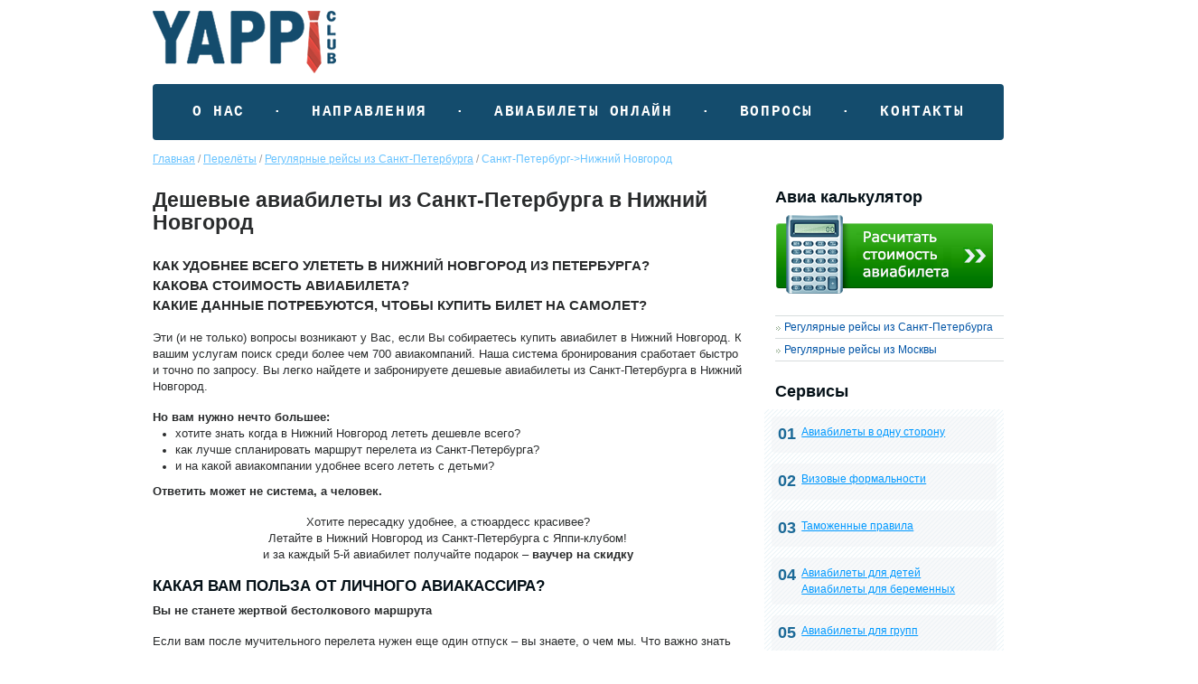

--- FILE ---
content_type: text/html; charset=utf-8
request_url: https://yappi-club.ru/routes/saint-petersburg/nizhniy_novgorod
body_size: 15143
content:
<!DOCTYPE HTML>
<html lang="ru">
<head>
 <meta charset="utf-8" />
 <meta name="viewport" id='viewport' content="width=device-width, initial-scale=1.0, shrink-to-fit=yes">
 <title>Дешевые авиабилеты из Санкт-Петербурга в Нижний Новгород. Купить билеты на самолет из СПб в Нижний Новгород. Все авиакомпании!  </title>
 <meta http-equiv="X-UA-Compatible" content="IE=edge" />
 	<meta name="keywords" content="Авиабилеты в Нижний Новгород, авиабилеты из Санкт-Петербурга в Нижний Новгород, билеты на самолет в Нижний Новгород, дешевые билеты на самолет в Нижний Новгород, купить дешевые авиабилеты из Санкт-Петербурга в Нижний Новгород, купить авиабилеты из Санкт-Петербурга, авиабилеты из Санкт-Петербурга, групповые авиабилеты из Санкт-Петербурга, забронировать авиабилеты, недорогие авиабилеты из Санкт-Петербурга, дешевые билеты на самолет, дешевые авиабилеты, групповые авиабилеты, заказать авиабилеты" />
	<meta name="description" content="✈✈✈  Поиск и бронирование авиабилетов в Нижний Новгород напрямую через системы авиакомпаний! Продажа авиабилетов в Нижний Новгород из СПб по наиболее выгодным ценам! ☎8 (800) 350-10-09" />

	<meta property="og:title" content="Дешевые авиабилеты из Санкт-Петербурга в Нижний Новгород. Купить билеты на самолет из СПб в Нижний Новгород. Все авиакомпании! " />
	<meta property="og:description" content="✈✈✈  Поиск и бронирование авиабилетов в Нижний Новгород напрямую через системы авиакомпаний! Продажа авиабилетов в Нижний Новгород из СПб по наиболее выгодным ценам! ☎8 (800) 350-10-09" />
	<meta property="og:image" content="https://yappi-club.ru/netcat_template/template/yappiclub/img/yappi_logo.png" />
	<meta property="og:url" content="https://yappi-club.ru/routes/saint-petersburg/nizhniy_novgorod" />
	<meta property="og:type" content="article" />

	<meta property="twitter:title" content="Дешевые авиабилеты из Санкт-Петербурга в Нижний Новгород. Купить билеты на самолет из СПб в Нижний Новгород. Все авиакомпании! " />
	<meta property="twitter:description" content="✈✈✈  Поиск и бронирование авиабилетов в Нижний Новгород напрямую через системы авиакомпаний! Продажа авиабилетов в Нижний Новгород из СПб по наиболее выгодным ценам! ☎8 (800) 350-10-09" />
	<meta property="twitter:image" content="https://yappi-club.ru/netcat_template/template/yappiclub/img/yappi_logo.png" />
	<meta property="twitter:url" content="https://yappi-club.ru/routes/saint-petersburg/nizhniy_novgorod" />
	<meta property="twitter:card" content="summary" />
 <meta name='yandex-verification' content='653487902e175b95' />
 <meta name="yandex-verification" content="e9919a4c6704a5a5" />
 <meta name="yandex-verification" content="b2721691b12fabe2" />
 <meta name="yandex-verification" content="b7c602777c00d149" />
 <meta name="verify-admitad" content="cfe6d24d21" />
 <meta name="google-site-verification" content="RsFBUbXMH-B7eSDCow2cfxkQzZX3_VHuCFm1li5fF3o" />
 <meta name="google-site-verification" content="bkxmUN2dbNsk9Mp_VjbB31ngkG5RIZL3BYng2TGRrgA" />
 <meta name="HandheldFriendly" content="true"/>
  <link rel="stylesheet" href="/netcat_template/template/yappiclub/css/yappi.min.css" type="text/css" media="screen" async  defer />
 <script type="text/javascript">var base_url = "http://yappi-club.ru/";</script>
 <link rel="apple-touch-icon" sizes="57x57" href="/apple-icon-57x57.png">
 <link rel="apple-touch-icon" sizes="60x60" href="/apple-icon-60x60.png">
 <link rel="apple-touch-icon" sizes="72x72" href="/apple-icon-72x72.png">
 <link rel="apple-touch-icon" sizes="76x76" href="/apple-icon-76x76.png">
 <link rel="apple-touch-icon" sizes="114x114" href="/apple-icon-114x114.png">
 <link rel="apple-touch-icon" sizes="120x120" href="/apple-icon-120x120.png">
 <link rel="apple-touch-icon" sizes="144x144" href="/apple-icon-144x144.png">
 <link rel="apple-touch-icon" sizes="152x152" href="/apple-icon-152x152.png">
 <link rel="apple-touch-icon" sizes="180x180" href="/apple-icon-180x180.png">
 <link rel="icon" type="image/png" sizes="192x192"  href="/android-icon-192x192.png">
 <link rel="icon" type="image/png" sizes="32x32" href="/favicon-32x32.png">
 <link rel="icon" type="image/png" sizes="96x96" href="/favicon-96x96.png">
 <link rel="icon" type="image/png" sizes="16x16" href="/favicon-16x16.png">
 <link rel="shortcut icon" href="/favicon-16x16.png">
 <link rel="manifest" href="/manifest.json">
 <meta name="msapplication-TileColor" content="#ffffff">
 <meta name="msapplication-TileImage" content="/ms-icon-144x144.png">
 <meta name="theme-color" content="#ffffff">
    <script type='text/javascript'>var AuthorizedUser = 0; var CalculatorPage = 0;</script>
<script>
function nc_event_dispatch(b,c){var a,d=document;"function"!==typeof CustomEvent?(a=d.createEvent("CustomEvent"),a.initCustomEvent(b,!1,!1,c)):a=new CustomEvent(b,{detail:c});d.dispatchEvent(a)};
(function(l,k,m,t,u,z,G){function A(a){nc_event_dispatch("ncPartialUpdate",{newTemplateContent:a})}function B(a){var c=[],b=k.createNodeIterator(k.body,NodeFilter.SHOW_COMMENT,null,!1),d,f;for(a&&(a=H(a));d=b.nextNode();)if(f=d.nodeValue.match(I))try{var e=d[v]||(d[v]=z(f[2]));var g=e.data;var p=e.src;if(a){var n=J(a,p,g);if(!n)continue;if(!0!==n)for(var h in n)g[h]=n[h]}var C=p+w(g||{});var l=e.template;var m={start:d,seq:f[1],param:e,query:C,key:x+(l?l+"#":"")+C};y(m);c.push(m)}catch(K){q&&q.log("Partial error:",
K.message,d)}return c}function H(a){u(a)||(a=[[a]]);h(a,function(c,b){u(c)||(a[b]=c=[c]);c[0]=(""+c[0]).split(/[\s,]+/)});return a}function y(a){for(var c=[],b=a.start;b=b.nextSibling;){if(8==b.nodeType&&-1!=b.nodeValue.indexOf("/nc_partial "+a.seq))return c;c.push(b)}throw Error();}function D(a,c){var b=a.start.parentNode;h(y(a),function(a){b.removeChild(a)});var d=b.insertBefore(k.createElement("DIV"),a.start.nextSibling);d.insertAdjacentHTML("afterend",c);b.removeChild(d);E(y(a));a.param.store&&
m.setItem(a.key,c)}function J(a,c,b){var d=!1,f=!Object.keys(b).length;h(a,function(a){var g=a[1],e;if((e=-1!=a[0].indexOf(c))&&!(e=g===G||null===g&&f)&&(e=g))a:{e=b||{};for(var n in g)if(e[n]!=g[n]){e=!1;break a}e=!0}if(e)return d=a[2]||!0,!1});return d}function F(a,c,b){if(a.length){var d,f={partial:[],referer:location.toString(),json:1};h(a,function(a){d=a.param.template||d;a=a.query;var b=f.partial;-1==b.indexOf(a)&&b.push(a)});d&&(f.template=d);var e=new XMLHttpRequest;e.open("POST",(l.NETCAT_PATH||
"/netcat/")+"partial.php"+(l[v]||""));e.onreadystatechange=function(){if(4==e.readyState)if(200==e.status)try{var d=z(e.responseText);L(a,d);d.$&&M(d.$);A(d);c(d)}catch(p){q&&q.log(p),b(e)}else b(e)};e.setRequestHeader("Content-Type","application/x-www-form-urlencoded");e.send(w(f).slice(1))}}function L(a,c){h(a,function(a){a.query in c&&D(a,c[a.query])})}function M(a){var c=k.createElement("DIV");c.innerHTML=a;var b=k.createElement("DIV");h(c.childNodes,function(a){var c=a.tagName,d=N[c],g;d&&((g=
a.getAttribute(d))&&k.querySelector(c+"["+d+'="'+g+'"]')||b.appendChild(a))});b.childNodes.length&&(b.style.display="none",k.body.appendChild(b),E(b.childNodes))}function w(a,c){var b=[];for(f in a){var d=a[f];var f=t(f);c&&(f=c+"["+f+"]");u(d)?h(d,function(a){b.push(f+"[]="+t(a))}):"object"==typeof d?b=b.concat(w(d,f)):b.push(f+"="+t(d))}c||(b=b.length?"?"+b.join("&"):"");return b}function E(a){function c(a){h(a,function(a){"SCRIPT"==a.tagName?a.src?f.push(a.src):e.push(a.text):a.childNodes.length&&
c(a.childNodes)})}function b(a,b){var c=k.head,e=k.createElement("SCRIPT");a?(e.onload=e.onerror=d,e.src=a):e.appendChild(k.createTextNode(b));c.appendChild(e);c.removeChild(e)}function d(){++g>=f.length&&b(!1,e.join("\n"))}var f=[],e=[],g=-1;c(a);h(f,b);d()}function r(){}function h(a,c){for(var b=0;b<a.length&&!1!==c(a[b],b);b++);}l.nc_partial_load=function(a,c,b){F(B(a),c||r,b||r)};l.nc_partial_clear_cache=function(){for(var a in m)m.hasOwnProperty(a)&&!a.indexOf(x)&&m.removeItem(a)};k.addEventListener("DOMContentLoaded",
function(){var a=[],c={},b;h(B(),function(d){var f=d.param,e;if(f.defer){var g=!0;f.store&&null!==(e=m.getItem(d.key))&&(D(d,e),c[d.query]=e,b=!0,g=!1)}(g||f.reload)&&a.push(d)});b&&A(c);F(a,r,r)});var I=/nc_partial (\S+) ({.+})/,x="nc_partial_",v=x+"data",q=l.console,N={SCRIPT:"src",LINK:"href"}})(window,document,sessionStorage,encodeURIComponent,Array.isArray,JSON.parse);
</script>
<script>var NETCAT_PATH = '/netcat/';</script>
</head>
<body>
<header itemscope itemtype="http://schema.org/Organization">
 <div class='container'>
  <div class='row'>
   <div class='col-4 col-sm-2 hidden-md-up d-flex align-items-center align-items-sm-start'><!-- toggler -->
      <button class="navbar-toggler align-self-center align-self-sm-start" type="button" data-toggle="collapse" data-target="#mobileMenu" aria-controls="mobileMenu" aria-expanded="false" aria-label="Toggle navigation">
       <i class='fa fa-bars fa-lg'></i>
      </button>
   </div>
   <div class='col-18 offset-0 col-sm-8 offset-sm-0 col-md-7 text-center text-sm-center text-md-left header_logo'><!-- logo -->
    <a href='//yappi-club.ru/' itemprop="url"><img src='//yappi-club.ru/netcat_template/template/yappiclub/img/yappi_logo.png' alt="" itemprop="logo"></a>
   </div>
   <div class='col-12 col-sm-24 col-md-3 text-left text-sm-right pt-1 pl-0 hidden-sm-down'>
    <div class="header_follow ml-sm-auto  d-flex align-content-end align-self-end">
     <!-- a class="header_follow-tw" href="#">Twitter</a -->
     <!--<a class="header_follow-fb" href="https://www.facebook.com/pages/Yappi-club/178258372200288">Facebook</a>-->
     <!--<a class="header_follow-vk" href="https://vk.com/club18391334">ВКонтакте</a>-->
     <!--<a class="header_follow-tw" href="https://twitter.com/Yappi_club">Twitter</a>-->
     <!-- a class="header_follow-mm" href="#">Мой Мир</a -->
    </div>
   </div>
   <div class='col-24 col-sm-14 col-md-14' ><!-- phones -->
    <div class="header_phone pr-1">
     <div class="header_phone__title text-center text-md-right mb-2" itemprop="name"></div>
     <div class='row no-gutters pb-0 pb-md-0'>
      <div class='col-24 col-sm-24 col-md-19 offset-md-5 '>
       <!--<div class="text-center text-md-right"><span>Наш адрес:</span>Rockefeller Plaza Center - Time Life Building, 1271 Avenue of the Americas 43rd Floor, New York, NY 10020<br/>-->
       <!--<b>Телефон в США: +1 917 302 1314</b>-->
</div>
      </div> 
      <div class='col-24 col-sm-24 col-md offset-md-10 pt-1'>
      
      </div>
      <div class='col-24 col-sm-18 offset-sm-1 hidden-sm-up '>
       <div class="header_phone__item_all text-right mt-1"><a href="https://yappi-club.ru/contacts">Все контакты >></a></div>
      </div>
     </div>
    </div>
   </div>
   
  </div>
 </div>
</header>
<main class='container'>
 <section id='navigation_top' class=' '>
  <nav class="bg-brand-base rounded"><div class='navbar-main d-flex justify-content-around flex-nowrap'> <span class='nav-item nav-link nav-sep '>&middot;</span> <a href='/about' class='nav-item nav-link '>О нас</a> <span class='nav-item nav-link nav-sep '>&middot;</span> <a href='//www.yappi-club.ru/countries' class='nav-item nav-link '>Направления</a> <span class='nav-item nav-link nav-sep hidden-sm-down'>&middot;</span> <a href='/online' class='nav-item nav-link hidden-sm-down'>Авиабилеты онлайн</a> <span class='nav-item nav-link nav-sep '>&middot;</span> <a href='/faq' class='nav-item nav-link '>Вопросы</a> <span class='nav-item nav-link nav-sep hidden-xs-down'>&middot;</span> <a href='/contacts' class='nav-item nav-link hidden-xs-down'>Контакты</a></div></nav>
 </section>
<nav class='breadcrumbs' id='breadcrumbs' itemscope itemtype="http://schema.org/BreadcrumbList">
 <span itemprop="itemListElement" itemscope itemtype="http://schema.org/ListItem">
  <a href="https://yappi-club.ru/index" itemscope itemtype="http://schema.org/Thing" itemprop="item"><i class='fa fa-bank hidden-md-up' aria-hidden='false'></i><span class='hidden-sm-down' itemprop="name">Главная</span></a>
  <meta itemprop="position" content="1" />
 </span>
   <span itemprop="itemListElement" itemscope itemtype="http://schema.org/ListItem">
   <a href="https://yappi-club.ru/routes" data-select="172073" itemscope itemtype="http://schema.org/Thing" itemprop="item" class=' '><span itemprop="name">Перелёты</span></a>
   <meta itemprop="position" content="2" />
  </span>
   <span itemprop="itemListElement" itemscope itemtype="http://schema.org/ListItem">
   <a href="https://yappi-club.ru/routes/saint-petersburg" data-select="172074" itemscope itemtype="http://schema.org/Thing" itemprop="item" class=' '><span itemprop="name">Регулярные рейсы из Санкт-Петербурга</span></a>
   <meta itemprop="position" content="3" />
  </span>
   <span itemprop="itemListElement" itemscope itemtype="http://schema.org/ListItem">
   <a href="https://yappi-club.ru/routes/saint-petersburg/nizhniy_novgorod" data-select="172269" itemscope itemtype="http://schema.org/Thing" itemprop="item" class=' current'><span itemprop="name">Санкт-Петербург->Нижний Новгород</span></a>
   <meta itemprop="position" content="4" />
  </span>
 </nav><!-- main content --> 
<div class='row'>
 <section id='inner_page_content' class='col col-md-17'>
 <!-- content --><div id="deshevye-aviabilety-iz-sankt-peterburga-v-nizhniy-novgorod" class="article only_h">
 <h1 >Дешевые авиабилеты из Санкт-Петербурга в Нижний Новгород</h1>
</div>
<div id="ayfreym-forma" class="article ">
  <script charset="utf-8" type="text/javascript">
    window.TP_FORM_SETTINGS = window.TP_FORM_SETTINGS || {};
    window.TP_FORM_SETTINGS["828845623446706cbcfe925311caa38f"] = {
 "handle": "828845623446706cbcfe925311caa38f",
 "widget_name": "Онлайн бронирование авиабилетов",
 "border_radius": "2",
 "additional_marker": null,
 "width": null,
 "show_logo": false,
 "show_hotels": false,
 "form_type": "avia_hotel",
 "locale": "ru",
 "currency": "rub",
 "sizes": "default",
 "search_target": "_blank",
 "active_tab": "avia",
 "search_host": "hydra.aviasales.ru",
 "hotels_host": "hotellook.ru/search",
 "hotel": {
	"name": "Нижний Новгород",
	"location": "Россия",
	"hotels_count": "711",
	"search_id": "12162",
	"search_type": "city",
	"country_name": "Россия"
},
 "hotel_alt": "Поиск лучших цен на отели, вся информация о гостиницах и отзывы посетителей на Hotellook.ru",
 "avia_alt": "www.aviasales.ru - лучшие цены на авиабилеты, спецпредложения авиакомпаний, расписание авиарейсов",
 "retargeting": true,
 "trip_class": "economy",
 "depart_date": null,
 "return_date": null,
 "check_in_date": null,
 "check_out_date": null,
 "no_track": false,
 "powered_by": true,
 "id": 121000,
 "marker": 154018,
 "origin": {
 	"name": "Санкт-Петербург",
	"iata": "LED"
},
 "destination": {
 	"name": "Нижний Новгород",
	"iata": "GOJ"
},
 "color_scheme": {
	"name": "custom",
	"icons": "icons_blue",
	"background": "#ffffff",
	"color": "#000000",
	"border_color": "#c1c1c1",
	"button": "#144c6d",
	"button_text_color": "#ffffff",
	"input_border": "#ffffff"
},
 "hotels_type": "hotellook_host",
 "best_offer": {
  "locale": "ru",
  "currency": "rub",
  "marker": 154018,
  "search_host": "hydra.aviasales.ru",
  "offers_switch": false,
  "api_url": "//www.travelpayouts.com/minimal_prices/offers.json",
  "routes": []
 },
 "hotel_logo_host": null,
 "search_logo_host": "www.aviasales.ru",
 "hotel_marker_format": null,
 "hotelscombined_marker": null,
 "responsive": true,
 "height": null
};
</script>
<script charset="utf-8" src="//www.travelpayouts.com/widgets/828845623446706cbcfe925311caa38f.js?v=1555" async></script></div>
<div id="info-kontent" class="article ">
  <p><b><big>КАК УДОБНЕЕ ВСЕГО УЛЕТЕТЬ В НИЖНИЙ НОВГОРОД ИЗ ПЕТЕРБУРГА?<br>
КАКОВА СТОИМОСТЬ АВИАБИЛЕТА?<br>
КАКИЕ ДАННЫЕ ПОТРЕБУЮТСЯ, ЧТОБЫ КУПИТЬ БИЛЕТ НА САМОЛЕТ?</big></b></p>
<p>Эти (и не только) вопросы возникают у Вас, если Вы собираетесь купить авиабилет в Нижний Новгород. К вашим услугам поиск среди более чем 700 авиакомпаний. Наша система бронирования сработает быстро и точно по запросу. Вы легко найдете и забронируете дешевые авиабилеты из Санкт-Петербурга в Нижний Новгород.</p>
<p style="margin-bottom: 0px;"><b>Но вам нужно нечто большее:</b></p>
<ul>
	<li>хотите знать когда в Нижний Новгород лететь дешевле всего?</li>
	<li>как лучше спланировать маршрут перелета из Санкт-Петербурга?</li>
	<li>и на какой авиакомпании удобнее всего лететь с детьми? </li>
</ul>
<p><b>Ответить может не система, а человек.</b></p>
<p><center>Хотите пересадку удобнее, а стюардесс красивее?<br>
Летайте в Нижний Новгород из Санкт-Петербурга с Яппи-клубом!<br>
и за каждый 5-й авиабилет получайте подарок – <b>ваучер на скидку</b></center></p>
<h2>КАКАЯ ВАМ ПОЛЬЗА ОТ ЛИЧНОГО АВИАКАССИРА?</h2>
<p><b>Вы не станете жертвой бестолкового маршрута</b></p>
<p style="margin-bottom: 0px;">Если вам после мучительного перелета нужен еще один отпуск – вы знаете, о чем мы.
Что важно знать заранее при покупке авиабилетов из Санкт-Петербурга в Нижний Новгород:</p>
<ul>
	<li>хватит ли вам времени для пересадки (для опытных путешественников – да, а для Вас)?</li>
	<li>а можно ли найти стыковочные авиарейсы без долгого ожидания или ночевки в чужом аэропорту?</li>
	<li>а как вообще обычно летают в Нижний Новгород из Санкт-Петербурга?</li>
</ul>
<p><center>позвоните в Яппи-клуб – и эксперт перепроверит выбранный вами маршрут.<br>
Сделаем <b>пересадки удобнее, а маршрут – короче.</b></center></p>
<p><b>Прилетаете всегда вовремя</b><br>
Вы вообще не поклонник дешевых рейсов. Гораздо больше вас волнует – прилетит ли самолет в Нижний Новгород вовремя, надежна ли авиакомпания. Статистика авиаперелетов – вещь довольно закрытая. Но у нас записаны все «ходы». Кто грешит задержками и отменами рейсов, у каких авиалиний чаще всего случаются задержки или отмены рейсов в полетах из Санкт-Петербурга в Нижний Новгород – мы расскажем вам всё.</p> <p><center>Позвоните в Яппи-клуб,<br>
чтобы спланировать <b>максимально надежный перелет</b> в Нижний Новгород из Санкт-Петербурга.</b></center></p>
<p><b>Не купите «невозвратный» билет на самолет</b><br>
У вас внезапно изменились планы и вместо Санкт-Петербурга вам необходимо вылететь в Нижний Новгород из Москвы. Но бывает, что билеты, купленные на распродажах, не подлежат возврату. А вы об этом не знали?</p>
<p><center>Чтобы <b>сохранить свои деньги</b> – перед покупкой авиабилета<br>
- проконсультируйтесь у специалистов Яппи-клуб!</center></p>
<p><b>Исправляете досадные опечатки</b><br>
Вы смотрите на свежую распечатку билета и холодеете: пропущена буква в фамилии! Чаще всего исправить такие ошибки уже нельзя. Что делать?</p>
<p><center>Скорее звоните в Яппи-клуб!<br>
Мы сделаем все, чтобы <b>помочь вам внести исправления</b>.</center></p>
<p><b>Сохраняете свой режим питания</b><br>
Вы вегетарианец с двумя детьми? Мы это запомним. Если при полете в Нижний Новгород для вас важно особое меню на борту и наличие детской люльки – мы найдем для вас такие рейсы.</p>
<p><center>Сомневаетесь в условиях перелета?<br>
Позвоните в Яппи-клуб, чтобы их уточнить!</center></p>
<p style="margin-bottom: 0px;"><b>Что-то еще? - ДА!</b><br>
Если:</p>
<ul>
	<li>Вам нужно подтверждение бронирования или официальная распечатка вашего авиабилета из Санкт-Петербурга в Нижний Новгород?</li>
	<li>Вы уже выбрали вариант авиаперелета, но остались сомнения перед покупкой?</li>
	<li>Вам нужно срочно связаться со специалистом, а рабочий день закончился?</li>
</ul>
<p><center>СМЕЛО ЗВОНИТЕ В ЯППИ-КЛУБ!<br>
МЫ НА СВЯЗИ 24 ЧАСА В СУТКИ 7 ДНЕЙ В НЕДЕЛЮ.<br>
ВЫ ДОЗВОНИТЕСЬ ДО НАС В <b>3 ГУДКА</b>.</center></p>
<h2>УЛЕТЕТЬ В Нижний Новгород из Санкт-Петербурга С ЯППИ-КЛУБ ЛЕГКО</h2>
<p><b>Вариант первый:</b> Вы просто звоните нам. Мы сами подберем для вас лучший маршрут в Москву из Санкт-Петербурга и забронируем авиабилеты.
<br><br>
<b>Вариант второй:</b> Вы сами подбираете себе маршрут СПб - Нижний Новгород через нашу систему бронирования. А если возникают вопросы или затруднения – сразу звоните нам.</p></div>
<div id="kakie-dokumenty-neobhodimy-dlya-bronirovaniya-i-pokupki-aviabiletov-v-nizhniy-novgorod" class="article ">
 <h2 >Какие ДОКУМЕНТЫ необходимы для бронирования и покупки авиабилетов в Нижний Новгород</h2> <p class="pb-3">Для бронирования билетов на самолет в Нижний Новгород достаточно указать фамилию и имя вылетающего пассажира латинскими буквами, после этого бронированию будет присвоен уникальный идентификационный номер и авиакомпания установит дату, до которой нужно купить авиабилет.<br>
Для выписки авиабилета в Нижний Новгород необходимо предоставить общегражданский паспорт.</p></div>
<div id="tseny-na-aviabilety-iz-sankt-peterburga-v-nizhniy-novgorod-na-aviakompanii-aeroflot" class="article ">
 <h2 >Цены на авиабилеты из Санкт-Петербурга в Нижний Новгород на авиакомпании Аэрофлот*</h2> <div class="table-simple text-center">
	<div class="row table-head bg-brand-base text-white rounded-top">
		<div class="col-8 col-md-8">Класс брони&shy;рования</div>
		<div class="col-8 col-md-8">Цена в одну сторону СПб - Нижний Новгород**</div>
		<div class="col-8 col-md-8">Цена туда-обратно СПб - Нижний Новгород - СПб**</div>
	</div>
	<div class="row table-row">
		<div class="col-24 col-md-24">Авиабилеты "БЮДЖЕТ-эконом" из Санкт-Петербурга в Нижний Новгород не подлежат возврату.<br>Авиабилеты по молодежным тарифам могут быть выпущены только для пассажиров до 24 лет.</div>
	</div>
	<div class="row table-row">	
		<div class="col-8 col-md-8">N (молодежный тариф)</div>
		<div class="col-8 col-md-8">-</div>
		<div class="col-8 col-md-8">Евро</div>
	</div>
	<div class="row table-row">
		<div class="col-8 col-md-8">N</div>
		<div class="col-8 col-md-8">-</div>
		<div class="col-8 col-md-8">Евро</div>
	</div>
	<div class="row table-row">
		<div class="col-8 col-md-8">Е (молодежный тариф)</div>
		<div class="col-8 col-md-8">Евро</div>
		<div class="col-8 col-md-8">Евро</div>
	</div>
	<div class="row table-row">
		<div class="col-8 col-md-8">E</div>
		<div class="col-8 col-md-8">Евро</div>
		<div class="col-8 col-md-8">Евро</div>
	</div>
	<div class="row table-row">
		<div class="col-8 col-md-8">T (молодежный тариф)</div>
		<div class="col-8 col-md-8">Евро</div>
		<div class="col-8 col-md-8">Евро</div>
	</div>
	<div class="row table-row">
		<div class="col-8 col-md-8">T</div>
		<div class="col-8 col-md-8">Евро</div>
		<div class="col-8 col-md-8">Евро</div>
	</div>
	<div class="row table-row">
		<div class="col-8 col-md-8">Q (молодежный тариф)</div>
		<div class="col-8 col-md-8">Евро</div>
		<div class="col-8 col-md-8">Евро</div>
	</div>
	<div class="row table-row">
		<div class="col-8 col-md-8">Q</div>
		<div class="col-8 col-md-8">Евро</div>
		<div class="col-8 col-md-8">Евро</div>
	</div>
	<div class="row table-row">
		<div class="col-24 col-md-24">Авиабилеты "ОПТИМУМ-эконом" из Санкт-Петербурга в Нижний Новгород подлежат возврату с удержанием штрафа.<br>Авиабилеты по молодежным тарифам могут быть выпущены только для пассажиров до 24 лет.</div>
	</div>
	<div class="row table-row">
		<div class="col-8 col-md-8">L (молодежный тариф)</div>
		<div class="col-8 col-md-8">Евро</div>
		<div class="col-8 col-md-8">Евро</div>
	</div>
	<div class="row table-row">
		<div class="col-8 col-md-8">L</div>
		<div class="col-8 col-md-8">Евро</div>
		<div class="col-8 col-md-8">Евро</div>
	</div>
	<div class="row table-row">
		<div class="col-8 col-md-8">H</div>
		<div class="col-8 col-md-8">Евро</div>
		<div class="col-8 col-md-8">Евро</div>
	</div>
	<div class="row table-row">
		<div class="col-8 col-md-8">K</div>
		<div class="col-8 col-md-8">Евро</div>
		<div class="col-8 col-md-8">Евро</div>
	</div>
	<div class="row table-row">
		<div class="col-8 col-md-8">U</div>
		<div class="col-8 col-md-8">Евро</div>
		<div class="col-8 col-md-8">Евро</div>
	</div>
	<div class="row table-row">
		<div class="col-8 col-md-8">M</div>
		<div class="col-8 col-md-8">Евро</div>
		<div class="col-8 col-md-8">Евро</div>
	</div>
	<div class="row table-row">
		<div class="col-24 col-md-24">Авиабилеты "ПРЕМИУМ-эконом" из Санкт-Петербурга в Нижний Новгород подлежат возврату без штрафа**</div>
	</div>
	<div class="row table-row">
		<div class="col-8 col-md-8">B</div>
		<div class="col-8 col-md-8">Евро</div>
		<div class="col-8 col-md-8">Евро</div>
	</div>
	<div class="row table-row">
		<div class="col-8 col-md-8">Y</div>		
		<div class="col-8 col-md-8">Евро</div>
		<div class="col-8 col-md-8">Евро</div>
	</div>
	<div class="row table-row">
		<div class="col-24 col-md-24">Авиабилеты "ОПТИМУМ-бизнес" из Санкт-Петербурга в Нижний Новгород подлежат возврату с удержанием штрафа</div>
	</div>
	<div class="row table-row">
		<div class="col-8 col-md-8">Z</div>
		<div class="col-8 col-md-8">-</div>
		<div class="col-8 col-md-8">Евро</div>
	</div>
	<div class="row table-row">
		<div class="col-8 col-md-8">I</div>
		<div class="col-8 col-md-8">-</div>
		<div class="col-8 col-md-8">Евро</div>
	</div>
	<div class="row table-row">
		<div class="col-24 col-md-24">Авиабилеты "ПРЕМИУМ-бизнес" из Санкт-Петербурга в Нижний Новгород подлежат возврату без штрафа**</div>
	</div>
	<div class="row table-row">
		<div class="col-8 col-md-8">D</div>
		<div class="col-8 col-md-8">Евро</div>
		<div class="col-8 col-md-8">Евро</div>
	</div>
	<div class="row table-row">
		<div class="col-8 col-md-8">C</div>
		<div class="col-8 col-md-8">Евро</div>
		<div class="col-8 col-md-8">Евро</div>
	</div>
	<div class="row table-row">
		<div class="col-8 col-md-8">J</div>
		<div class="col-8 col-md-8">Евро</div>
		<div class="col-8 col-md-8">Евро</div>
	</div>
</div>
<div class="table-legend pb-2">представленные цены на авиабилеты из Санкт-Петербурга в Нижний Новгород включают в себя сервисные сборы. Сборы аэропортов Пулково и Толмачево (при наличии) оплачиваются дополнительно.</div>
<div class="table-legend pb-2">* авиакомпания оставляет за собой право ограничить количество мест на рейсах по указанным ценам.</div></div>
<div id="transport-iz-sankt-peterburga-v-aeroport-i-obratno" class="article ">
 <h2 >Транспорт из Санкт-Петербурга в аэропорт и обратно</h2> <p>Аэропорт Пулково находится в 23 км. от центра Санкт-Петербурга (Дворцовая площадь).<br>
Из Санкт-Петербурга до нового терминала аэропорта Пулково можно добраться на автобусах №39 и 39А (экспресс) а также на маршрутном такси К39. Отправление из Санкт-Петербурга от метро Московская, а аэропорту остановка расположена напротив выхода из зала прибытия. Цена билета на автобус - 25 рублей, поездка на маршрутном такси будет стоить 36 рублей. Время в пути 15 – 25 минут.
<br><br>
Официальное такси аэропорта – «Такси Пулково». Заказать такси можно непосредственно в аэропорту, стойки расположены в зале прибытия, зале выдачи багажа а также на улице.</p>
<p style="margin-bottom: 0px;">Цены на такси:</p>
<ul>
<li>до ближайших районов (Московский, Фрунзенский, Кировский, Красносельский) – 600–800 рублей.</li>
<li>до центра СПб (Центральный, Адмиралтейский, Василеостровский и Петроградский районы – 900-1000 рублей.</li>
<li>до Невского, Красногвардейского, Калининского и Приморского и Выборгского районов – от 1000 до 1400 рублей.</li>
</ul>
<p>С апреля 2014 года внутренние и международные рейсы российских и иностранных авиакомпаний прибывают в один терминал аэропорта Пулково.</p></div>
<div id="ayfreym-forma-1" class="article ">
  <script charset="utf-8" type="text/javascript">
    window.TP_FORM_SETTINGS = window.TP_FORM_SETTINGS || {};
    window.TP_FORM_SETTINGS["828845623446706cbcfe925311caa38f"] = {
 "handle": "828845623446706cbcfe925311caa38f",
 "widget_name": "Онлайн бронирование авиабилетов",
 "border_radius": "2",
 "additional_marker": null,
 "width": null,
 "show_logo": false,
 "show_hotels": false,
 "form_type": "avia_hotel",
 "locale": "ru",
 "currency": "rub",
 "sizes": "default",
 "search_target": "_blank",
 "active_tab": "avia",
 "search_host": "hydra.aviasales.ru",
 "hotels_host": "hotellook.ru/search",
 "hotel": {
	"name": "Нижний Новгород",
	"location": "Россия",
	"hotels_count": "711",
	"search_id": "12162",
	"search_type": "city",
	"country_name": "Россия"
},
 "hotel_alt": "Поиск лучших цен на отели, вся информация о гостиницах и отзывы посетителей на Hotellook.ru",
 "avia_alt": "www.aviasales.ru - лучшие цены на авиабилеты, спецпредложения авиакомпаний, расписание авиарейсов",
 "retargeting": true,
 "trip_class": "economy",
 "depart_date": null,
 "return_date": null,
 "check_in_date": null,
 "check_out_date": null,
 "no_track": false,
 "powered_by": true,
 "id": 121000,
 "marker": 154018,
 "origin": {
 	"name": "Санкт-Петербург",
	"iata": "LED"
},
 "destination": {
 	"name": "Нижний Новгород",
	"iata": "GOJ"
},
 "color_scheme": {
	"name": "custom",
	"icons": "icons_blue",
	"background": "#ffffff",
	"color": "#000000",
	"border_color": "#c1c1c1",
	"button": "#144c6d",
	"button_text_color": "#ffffff",
	"input_border": "#ffffff"
},
 "hotels_type": "hotellook_host",
 "best_offer": {
  "locale": "ru",
  "currency": "rub",
  "marker": 154018,
  "search_host": "hydra.aviasales.ru",
  "offers_switch": false,
  "api_url": "//www.travelpayouts.com/minimal_prices/offers.json",
  "routes": []
 },
 "hotel_logo_host": null,
 "search_logo_host": "www.aviasales.ru",
 "hotel_marker_format": null,
 "hotelscombined_marker": null,
 "responsive": true,
 "height": null
};
</script>
<script charset="utf-8" src="//www.travelpayouts.com/widgets/828845623446706cbcfe925311caa38f.js?v=1555" async></script></div>

 <!-- /content -->
 </section>
 <aside id='block_aside_second' class='col col-md-7 no-gutters'>
  <section id='side_block_calculator' class='hidden-sm-down side-block'>
 <div class='h1 title'>Авиа калькулятор</div>
 <div class='d-flex align-self-center justify-content-center'>
  <a href="/online"><img src="/netcat_template/template/yappiclub/img/calcbutton_yappi.png" alt="Авиа калькулятор"></a>
 </div>
</section>
  <section id='side_block_menu' class='side-block' data-mobile='true'>
<div class='h1 title hidden-sm-up'>Сервисы</div>
<ul><li class='active'><a href='https://yappi-club.ru/routes/saint-petersburg'>Регулярные рейсы из Санкт-Петербурга</a></li><li class='active'><a href='https://yappi-club.ru/routes/moscow'>Регулярные рейсы из Москвы</a></li></ul></section>     <noindex><!-- noindex --><section id='side_block_list_insurance' class='side-block'  data-mobile='true'>
 <div class='h1 title'>Сервисы</div>
 <div class='list rounded'>
  <div class='item rounded'><span>01</span>
   <ul>
    <li><a href="/aviabilety-v-odnu-storonu">Авиабилеты в одну сторону</a></li>
   </ul>  
  </div>
  <div class='item rounded'><span>02</span>
   <ul>
    <li><a href="/vizovie_formalnosti">Визовые формальности</a></li>
   </ul>
  </div>
  <div class="item rounded"><span>03</span>
   <ul>
  <li><a href="/tamozhennie_pravila">Таможенные правила</a></li>
   </ul>
  </div>
  <div class="item rounded"><span>04</span>
   <ul>
  <li><a href="/aviabilety_dlya_detei">Авиабилеты для детей</a></li>
  <li><a href="/aviabilety-dlya-beremennyh">Авиабилеты для беременных</a></li>
   </ul>
  </div>
  <div class="item rounded"><span>05</span>
   <ul>
  <li><a href="/aviabilety_gruppy">Авиабилеты для групп</a></li>
   </ul>
  </div>
  <div class="item rounded"><span>06</span>
   <ul>
  <li><a href="/lowcost">Авиабилеты Low Cost</a></li>
   </ul>
  </div>
  <div class="item rounded"><span>07</span>
   <ul>
    <li><a href="/business_class">Авиабилеты в бизнес классе</a></li>    
   </ul>
  </div>
  <div class="item rounded"><span>08</span>
   <ul>
    <li><a href="/bron_dlya_vizy">Бронь для визы</a></li>
   </ul>
  </div>
  <div class="item rounded"><span>09</span>
   <ul>
  <li><a href="/aviacassa">Авиакасса в СПб</a></li>
   </ul>
  </div>
  <div class="item rounded"><span>10</span>
   <ul>
  <li><a href="/corporative_service">Корпоративное обслуживание</a></li>
   </ul>
  </div>
  <div class="item rounded"><span>11</span>
   <ul>
  <li><a href="/refund">Обмен и возврат авиабилета</a></li>
   </ul>
  </div>
  <div class="item rounded"><span>12</span>
   <ul>
  <li><a href="/perevozka_zhivotnykh">Перевозка животных в самолете</a></li>
   </ul>
  </div>
  <div class="item rounded"><span>13</span>
   <ul>
  <li><a href="/spec">Спецпредложения авиакомпаний</a></li>
   </ul>
  </div>
  <div class="item rounded"><span>14</span>
   <ul>
  <li><a href="http://www.insure.travel/">Страхование</a></li>
   </ul>
  </div>
  <div class="item rounded"><span>15</span>
   <ul>
  <li><a href="https://tour.yappi-club.ru/">Туры</a></li>
     <ul>
       <li>- <a href="https://tour.yappi-club.ru/colombia/">Колумбия</a></li>
       <li>- <a href="https://tour.yappi-club.ru/peru/">Перу</a></li>
       <li>- <a href="https://tour.yappi-club.ru/ecuador/">Эквадор</a></li>
       <li>- <a href="https://tour.yappi-club.ru/montenegro/">Черногория</a></li>
       <li>- <a href="https://tour.yappi-club.ru/maldives/">Мальдивы</a></li>
       <li>- <a href="https://tour.yappi-club.ru/uae/">ОАЭ</a></li>
     </ul>
   </ul>
  </div>
  <div class="item rounded"><span>16</span>
   <ul>
  <li><a href="/subagents">Как стать субагентом по авиабилетам</a></li>
   </ul>
  </div>
 </div>
</section>
</noindex><!-- /noindex -->         <hr class="dotted-sep  hidden-sm-down" />   <!--<section id='side_block_index_banner' class=' text-center hidden-sm-down'>
 <a href="/countries"><img src="/static/files/articles/banner-travel-4.jpg" alt='Страховка в страны мира'></a>
</section>-->   </aside>
</div>
<!-- /main content -->
<section class="hidden-sm-up" id='footer_block_links'><!-- nc_partial t1 {"src":"footer_banner_ru","data":{},"defer":false,"reload":false,"store":false,"template":27} --><!-- /nc_partial t1 --></section>
 <section id='footer_block_brands'><div class='d-flex justify-content-between align-items-stretch pr-2 pl-2'>
 <a href="/airlines/aeroflot" class='d-flex'><img class='align-self-center' src="/netcat_files/userfiles/yappi/airlines_logo/su.png" alt="Аэрофлот"></a>
 <a href="/airlines" class='d-flex hidden-xs-down'><img class='align-self-center' src="/netcat_files/userfiles/yappi/airlines_logo/ek.png" alt="Эмирейтс"></a>
 <a href="/airlines/qatar_airways" class='d-flex hidden-sm-down'><img class='align-self-center' src="/netcat_files/userfiles/yappi/airlines_logo/qr.png" alt="Катар Эйрвейз"></a>
 <a href="/airlines/lufthansa" class='d-flex'><img class='align-self-center' src="/netcat_files/userfiles/yappi/airlines_logo/lh.png" alt="Люфтганза"></a>
 <a href="/airlines/air_france" class='d-flex hidden-sm-down'><img class='align-self-center' src="/netcat_files/userfiles/yappi/airlines_logo/af.png" alt="Эйр Франс"></a>
</div>
<div class='row pt-4'>
 <div class='col text-right pr-2 pr-sm-4'><a href="/airlines">Полный список авиакомпаний &gt;&gt;</a></div>
</div></section>
</main>
<footer class='container'>
 <div class="bg-brand-base rounded footer-logo-mini">
  <div class='row d-flex justify-content-around'>
   <div class='col-21 offset-3 col-sm-10 offset-sm-2 col-md-7 offset-md-0'><div class='footer-links'>
 <div class="footer-links-header">Авиакомпании</div>                                    
  <ul>   
   <li><a href="/airlines/austrian">Австрийские авиалинии</a></li>               
   <li><a href="/airlines/alitalia">Алиталия</a>: <em><a href="/business-class/AZ">бизнес-класс</a></em></li>             
   <li><a href="/airlines/aeroflot">Аэрофлот</a>: <em><a href="/business-class/SU">бизнес-класс</a></em></li>                
   <li><a href="/airlines/belavia">Белавиа</a>: <em><a href="/business-class/B2">бизнес-класс</a></em></li>             
   <li><a href="/airlines/british_airways">Бритиш Эйрвейз</a>: <em><a href="/business-class/BA">бизнес-класс</a></em></li>                  
   <li><a href="/airlines/iberia">Иберия</a>: <em><a href="/business-class/IB">бизнес-класс</a></em></li>
   <li><a href="/airlines/klm">КЛМ</a>: <em><a href="/business-class/KL">бизнес-класс</a></em></li>              
   <li><a href="/airlines/lot">ЛОТ</a>: <em><a href="/business-class/LO">бизнес-класс</a></em></li>              
   <li class='hidden-sm-down'><a href="/airlines/lufthansa">Люфтганза</a>: <em><a href="/business-class/LH">бизнес-класс</a></em></li>    
   <li class='hidden-sm-down'><a href="/airlines/thai_airways">Тайские авиалинии</a></li>
   <li class='hidden-sm-down'><a href="/airlines/turkish_airlines">Турецкие авиалинии</a>: <em><a href="/business-class/TK">бизнес-класс</a></em></li>             
   <li class='hidden-sm-down'><a href="/airlines/ural_airlines">Уральские авилании</a>: <em><a href="/business-class/U6">бизнес-класс</a></em></li> 
   <li class='hidden-sm-down'><a href="/airlines/finnair">Финнэйр</a>: <em><a href="/business-class/AY">бизнес-класс</a></em></li> 
   <li class='hidden-sm-down'><a href="/airlines/air_astana">Эйр Астана</a>: <em><a href="/business-class/KC">бизнес-класс</a></em></li> 
   <li class='hidden-sm-down'><a href="/airlines/air_baltic">Эйр Балтик</a>: <em><a href="/business-class/BT">бизнес-класс</a></em></li> 
   <li class='hidden-sm-down'><a href="/airlines/air_france">Эйр Франс</a>: <em><a href="/business-class/AF">бизнес-класс</a></em></li> 
  </ul>
  <div class='footer-links-all text-left'><a href="/airlines">Все авиакомпании →</a></div>
 </div></div>
   <div class='col-21 offset-3 col-sm-10 offset-sm-2 col-md-7 offset-md-0'><div class='footer-links'>
 <div class="footer-links-header">Регулярные рейсы</div>                  
 <ul>
  <li><a href="/routes/saint-petersburg/vienna">Вена</a></li>       
  <li><a href="/routes/saint-petersburg/london">Лондон</a></li>       
  <li><a href="/routes/saint-petersburg/berlin">Берлин</a>, <a href="/routes/saint-petersburg/hamburg">Гамбург</a>, <a href="/routes/saint-petersburg/hanover">Ганновер</a>, <a href="/routes/saint-petersburg/dusseldorf">Дюссельдорф</a>, <a href="/routes/saint-petersburg/frankfurt">Франкфурт</a></li>       
  <li><a href="/routes/saint-petersburg/venice">Венеция</a>, <a href="/routes/saint-petersburg/milan">Милан</a>, <a href="/routes/saint-petersburg/rome">Рим</a></li>       
  <li><a href="/routes/saint-petersburg/almaty">Алма-Ата</a></li>       
  <li><a href="/routes/saint-petersburg/bishkek">Бишкек</a></li>        
  <li><a href="/routes/saint-petersburg/hong_kong">Гонконг</a>, <a href="/routes/saint-petersburg/guangzhou">Гуанчжоу</a>, <a href="/routes/saint-petersburg/beijing">Пекин</a>, <a href="/routes/saint-petersburg/shanghai">Шанхай</a></li>
  <li><a href="/routes/saint-petersburg/new_york">Нью-Йорк</a></li>
  <li class='hidden-sm-down'><a href="/routes/saint-petersburg/tashkent">Ташкент</a>, <a href="/routes/saint-petersburg/fergana">Фергана</a></li>
  <li class='hidden-sm-down'><a href="/routes/saint-petersburg/alicante">Аликанте</a>, <a href="/routes/saint-petersburg/barcelona">Барселона</a>, <a href="/routes/saint-petersburg/valencia">Валенсия</a>, <a href="/routes/saint-petersburg/madrid">Мадрид</a></li>
  <li class='hidden-sm-down'><a href="/routes/saint-petersburg/paris">Париж</a></li>
  <li class='hidden-sm-down'><a href="/routes/saint-petersburg/helsinki">Хельсинки</a></li>
  <li class='hidden-sm-down'><a href="/routes/saint-petersburg/washington">Вашингтон</a>, <a href="/routes/saint-petersburg/miami">Майами</a>, <a href="/routes/saint-petersburg/las_vegas">Лас Вегас</a>, <a href="/routes/saint-petersburg/los_angeles">Лос Анджелес</a>, <a href="/routes/saint-petersburg/new_york">Нью Йорк</a></li>
 </ul>
 <div class='footer-links-all text-left'><a href="/routes/saint-petersburg">Все регулярные рейсы →</a></div>
</div></div>
   <div class='col-21 offset-3 col-sm-22 offset-sm-2 col-md-10 offset-md-0'><div class='footer-links'>
 <div class="footer-links-header hidden-sm-down">Чартерные рейсы</div>
 <ul> 
  <li><a href="/charters/malta">Мальта</a></li>
  <li><a href="/charters/austria">Австрия</a>: <em><a href="/charters/saint-petersburg/vienna">Вена</a>, <a href="/charters/saint-petersburg/salzburg">Зальцбург</a></em></li>
  <li><a href="/charters/bulgaria">Болгария</a>: <em><a href="/charters/saint-petersburg/bourgas">Бургас</a>, <a href="/charters/saint-petersburg/varna">Варна</a></em></li>
  <li><a href="/charters/hungary">Венгрия</a>: <em><a href="/charters/saint-petersburg/budapest">Будапешт</a>, <a href="/charters/saint-petersburg/sarmellek">Шармеллек</a></em></li>
  <li><a href="/charters/vietnam">Вьетнам</a>: <em><a href="/charters/saint-petersburg/nyachang">Нячанг</a></em></li>       
  <li><a href="/charters/greece">Греция</a>: <em><a href="/charters/saint-petersburg/samos">Самос</a>, <a href="/charters/saint-petersburg/athens">Афины</a></em></li>        
  <li><a href="/charters/dominicana">Доминикана</a>: <em><a href="/charters/saint-petersburg/punta_kana">Пунта-Кана</a></em></li>       
  <li><a href="/charters/egypt">Египет</a>: <em><a href="/charters/saint-petersburg/hurghada">Хургада</a>, <a href="/charters/saint-petersburg/sharm-el-sheikh">Шарм-Эль-Шейх</a></em></li>       
  <li><a href="/charters/israel">Израиль</a>: <em><a href="/charters/saint-petersburg/tel-aviv">Тель-Авив</a>, <a href="/charters/saint-petersburg/eilat">Эйлат</a></em></li>       
  <li><a href="/charters/india">Индия</a>: <em><a href="/charters/saint-petersburg/dabolim_goa">Даболим (Гоа)</a></em></li>           
  <li><a href="/charters/italy">Италия</a>: <em><a href="/charters/saint-petersburg/venice">Венеция</a>, <a href="/charters/saint-petersburg/naples">Неаполь</a>, <a href="/charters/saint-petersburg/rome">Рим</a></em></li>
  <li><a href="/charters/china">Китай</a>: <em><a href="/charters/saint-petersburg/sanya">Санья</a>, <a href="/charters/saint-petersburg/beijing">Пекин</a></em></li>
  <li><a href="/charters/mexico">Мексика</a>: <em><a href="/charters/saint-petersburg/cancun">Канкун</a></em></li>
  <li class='hidden-sm-down'><a href="/charters/portugal">Португалия</a>: <em><a href="/charters/saint-petersburg/lisbon">Лиссабон</a></em></li>
  <li class='hidden-sm-down'><a href="/charters/slovakia">Словакия</a>: <em><a href="/charters/saint-petersburg/bratislava">Братислава</a></em></li>
  <li class='hidden-sm-down'><a href="/charters/thailand">Таиланд</a>: <em><a href="/charters/saint-petersburg/bangkok">Бангкок</a>, <a href="/charters/saint-petersburg/phuket">Пхукет</a>, <a href="/charters/saint-petersburg/koh-samui">Самуи</a></em></li>
  <li class='hidden-sm-down'><a href="/charters/tunisia">Тунис</a>: <em><a href="/charters/saint-petersburg/monastir">Монастир</a>, <a href="/charters/saint-petersburg/enfidah">Энфида</a>, <a href="/charters/saint-petersburg/djerba">Джерба</a></em></li>
  <li class='hidden-sm-down'><a href="/charters/turkey">Турция</a>: <em><a href="/charters/saint-petersburg/antalya">Анталия</a>, <a href="/charters/saint-petersburg/izmir">Измир</a>, <a href="/charters/saint-petersburg/istanbul">Стамбул</a></em></li>
  <li class='hidden-sm-down'><a href="/charters/czech_republic">Чехия</a>: <em><a href="/charters/saint-petersburg/karlovy_vary">Карловы Вары</a>, <a href="/charters/saint-petersburg/prague">Прага</a></em></li>
 </ul>
 <div class='footer-links-all text-left'><a href="/charters">Все чартерные рейсы →</a></div>
</div>        
<br><br></div>
  </div>
 </div>
 <div class="footer-disclaimer">* Все материалы и цены, размещенные на сайте, носят справочный характер и не являются ни публичной офертой, определяемой положениями Статьи 437 (2) Гражданского кодекса Российской Федерации, ни рекламой. Уточнить актуальную стоимость авиабилетов Вы можете в нашем офисе.</div>
 <div class="footer-counters d-flex align-items-center">
  <div class=''><!-- Yandex.Metrika informer -->
<a href="https://metrika.yandex.ru/stat/?id=17682838&from=informer"
target="_blank" rel="nofollow"><img src="//bs.yandex.ru/informer/17682838/3_1_FFFFFFFF_EFEFEFFF_0_pageviews"
style="width:88px; height:31px; border:0;" alt="Яндекс.Метрика" title="Яндекс.Метрика: данные за сегодня (просмотры, визиты и уникальные посетители)" onclick="try{Ya.Metrika.informer({i:this,id:17682838,lang:'ru'});return false}catch(e){}"/></a>
<!-- /Yandex.Metrika informer -->

<!-- Yandex.Metrika counter -->
<script type="text/javascript">
(function (d, w, c) {
    (w[c] = w[c] || []).push(function() {
        try {
            w.yaCounter17682838 = new Ya.Metrika({id:17682838,
                    webvisor:true,
                    clickmap:true,
                    trackLinks:true,
                    accurateTrackBounce:true,
                    trackHash:true});
        } catch(e) { }
    });

    var n = d.getElementsByTagName("script")[0],
        s = d.createElement("script"),
        f = function () { n.parentNode.insertBefore(s, n); };
    s.type = "text/javascript";
    s.async = true;
    s.src = (d.location.protocol == "https:" ? "https:" : "http:") + "//mc.yandex.ru/metrika/watch.js";

    if (w.opera == "[object Opera]") {
        d.addEventListener("DOMContentLoaded", f, false);
    } else { f(); }
})(document, window, "yandex_metrika_callbacks");

</script>
<noscript><div><img src="//mc.yandex.ru/watch/17682838" style="position:absolute; left:-9999px;" alt="" /></div></noscript>
<!-- /Yandex.Metrika counter --></div>
  <div class="say-spasibo"><a href="#spasibo" data-toggle="modal" data-target="#spasibo">Поблагодарить за сервис</a></div>
 </div>
</footer>
<!-- noindex --><noindex>
<div class="modal fade" id="spasibo" tabindex="-1" role="dialog" aria-labelledby="exampleModalLabel" aria-hidden="true">
 <div class="modal-dialog" role="document">
  <div class="modal-content">
   <div class="modal-body">
    <p class='h2 text-center'>Если вы остались довольным качеством наших услуг, то расскажите об этом своим друзьям.<br>Нам будет очень приятно.</p>
    <div class="ya-share2 text-center" style=''
      data-services="vkontakte,facebook,odnoklassniki,twitter" data-counter=""
      data-size="m"
      data-title=""
      data-description=""
    ></div>	
   </div>
  </div>
 </div>
</div>
 <div id='mobileMenu' class='collapse'>
  <div class="float-left"><button class="navbar-toggler align-self-center align-self-sm-start" type="button" data-toggle="collapse" data-target="#mobileMenu" aria-controls="mobileMenu" aria-expanded="true" aria-label="Toggle navigation"><i class="fa fa-bars fa-lg"></i></button></div>
 </div>
 <!-- script src="https://code.jquery.com/jquery-3.2.1.min.js" integrity="sha256-hwg4gsxgFZhOsEEamdOYGBf13FyQuiTwlAQgxVSNgt4=" crossorigin="anonymous"></script -->
 <!-- script>window.jQuery || document.write("<script src='/netcat_template/template/yappiclub/js/jquery-3.2.1.min.js'><\/script>");</script -->
 <!-- script src="https://cdnjs.cloudflare.com/ajax/libs/tether/1.4.0/js/tether.min.js" integrity="sha384-DztdAPBWPRXSA/3eYEEUWrWCy7G5KFbe8fFjk5JAIxUYHKkDx6Qin1DkWx51bBrb" crossorigin="anonymous"></script -->
 <script src="/netcat_template/template/yappiclub/js/min/min_e88fcae9147ea1c5928639e2d06a165c.js"></script> <script src="https://yastatic.net/es5-shims/0.0.2/es5-shims.min.js" async  defer></script>
 <script src="https://yastatic.net/share2/share.js" async defer></script>
 <!-- script src='https://www.google.com/recaptcha/api.js' defer async></script -->
</noindex><!-- /noindex -->
</body>
</html>

--- FILE ---
content_type: text/css
request_url: https://yappi-club.ru/netcat_template/template/yappiclub/css/yappi.min.css
body_size: 77474
content:
@charset "UTF-8";/*!
 * Bootstrap v4.0.0-alpha.6 (https://getbootstrap.com)
 * Copyright 2011-2017 The Bootstrap Authors
 * Copyright 2011-2017 Twitter, Inc.
 * Licensed under MIT (https://github.com/twbs/bootstrap/blob/master/LICENSE)
 *//*! normalize.css v5.0.0 | MIT License | github.com/necolas/normalize.css */html{font-family:sans-serif;line-height:1.15;-ms-text-size-adjust:100%;-webkit-text-size-adjust:100%}body{margin:0}article,aside,footer,header,nav,section{display:block}h1{font-size:2em;margin:.67em 0}figcaption,figure,main{display:block}figure{margin:1em 40px}hr{box-sizing:content-box;height:0;overflow:visible}pre{font-family:monospace,monospace;font-size:1em}a{background-color:transparent;-webkit-text-decoration-skip:objects}a:active,a:hover{outline-width:0}abbr[title]{border-bottom:0;text-decoration:underline;text-decoration:underline dotted}b,strong{font-weight:inherit}b,strong{font-weight:bolder}code,kbd,samp{font-family:monospace,monospace;font-size:1em}dfn{font-style:italic}mark{background-color:#ff0;color:#000}small{font-size:80%}sub,sup{font-size:75%;line-height:0;position:relative;vertical-align:baseline}sub{bottom:-0.25em}sup{top:-0.5em}audio,video{display:inline-block}audio:not([controls]){display:none;height:0}img{border-style:none}svg:not(:root){overflow:hidden}button,input,optgroup,select,textarea{font-family:sans-serif;font-size:100%;line-height:1.15;margin:0}button,input{overflow:visible}button,select{text-transform:none}button,html [type="button"],[type="reset"],[type="submit"]{-webkit-appearance:button}button::-moz-focus-inner,[type="button"]::-moz-focus-inner,[type="reset"]::-moz-focus-inner,[type="submit"]::-moz-focus-inner{border-style:none;padding:0}button:-moz-focusring,[type="button"]:-moz-focusring,[type="reset"]:-moz-focusring,[type="submit"]:-moz-focusring{outline:1px dotted ButtonText}fieldset{border:1px solid silver;margin:0 2px;padding:.35em .625em .75em}legend{box-sizing:border-box;color:inherit;display:table;max-width:100%;padding:0;white-space:normal}progress{display:inline-block;vertical-align:baseline}textarea{overflow:auto}[type="checkbox"],[type="radio"]{box-sizing:border-box;padding:0}[type="number"]::-webkit-inner-spin-button,[type="number"]::-webkit-outer-spin-button{height:auto}[type="search"]{-webkit-appearance:textfield;outline-offset:-2px}[type="search"]::-webkit-search-cancel-button,[type="search"]::-webkit-search-decoration{-webkit-appearance:none}::-webkit-file-upload-button{-webkit-appearance:button;font:inherit}details,menu{display:block}summary{display:list-item}canvas{display:inline-block}template{display:none}[hidden]{display:none}@media print{*,*::before,*::after,p::first-letter ,div::first-letter ,blockquote::first-letter ,li::first-letter ,p::first-line ,div::first-line ,blockquote::first-line ,li::first-line {text-shadow:none !important;box-shadow:none !important}a,a:visited{text-decoration:underline}abbr[title]::after{content:" (" attr(title) ")"}pre{white-space:pre-wrap !important}pre,blockquote{border:1px solid #999;page-break-inside:avoid}thead{display:table-header-group}tr,img{page-break-inside:avoid}p,h2,h3{orphans:3;widows:3}h2,h3{page-break-after:avoid}.navbar{display:none}.badge{border:1px solid #000}.table{border-collapse:collapse !important}.table td,.table th{background-color:#fff !important}.table-bordered th,.table-bordered td{border:1px solid #ddd !important}}html{box-sizing:border-box}*,*::before,*::after{box-sizing:inherit}@-ms-viewport{width:device-width}html{-ms-overflow-style:scrollbar;-webkit-tap-highlight-color:transparent}body{font-family:Arial,Roboto,"Segoe UI","Helvetica Neue",sans-serif;font-size:1rem;font-weight:normal;line-height:1.5;color:#292b2c;background-color:#fff}[tabindex="-1"]:focus{outline:none !important}h1,h2,h3,h4,h5,h6{margin-top:0;margin-bottom:.5rem}p{margin-top:0;margin-bottom:1rem}abbr[title],abbr[data-original-title]{cursor:help}address{margin-bottom:1rem;font-style:normal;line-height:inherit}ol,ul,dl{margin-top:0;margin-bottom:10px;padding-left:25px}ol ol,ul ul,ol ul,ul ol{margin-bottom:0}dt{font-weight:600}dd{margin-bottom:.5rem;margin-left:0}blockquote{margin:0 0 1rem}a{color:#09f;text-decoration:underline}a:focus,a:hover{color:#3c0;text-decoration:underline}a:not([href]):not([tabindex]){color:inherit;text-decoration:none}a:not([href]):not([tabindex]):focus,a:not([href]):not([tabindex]):hover{color:inherit;text-decoration:none}a:not([href]):not([tabindex]):focus{outline:0}pre{margin-top:0;margin-bottom:1rem;overflow:auto}figure{margin:0 0 1rem}img{vertical-align:middle}[role="button"]{cursor:pointer}a,area,button,[role="button"],input,label,select,summary,textarea{touch-action:manipulation}table{border-collapse:collapse;background-color:transparent}caption{padding-top:.75rem;padding-bottom:.75rem;color:silver;text-align:left;caption-side:bottom}th{text-align:left}label{display:inline-block;margin-bottom:.5rem}button:focus{outline:1px dotted;outline:5px auto -webkit-focus-ring-color}input,button,select,textarea{line-height:inherit}input[type="radio"]:disabled,input[type="checkbox"]:disabled{cursor:not-allowed}input[type="date"],input[type="time"],input[type="datetime-local"],input[type="month"]{-webkit-appearance:listbox}textarea{resize:vertical}fieldset{min-width:0;padding:0;margin:0;border:0}legend{display:block;width:100%;padding:0;margin-bottom:.5rem;font-size:1.5rem;line-height:inherit}input[type="search"]{-webkit-appearance:none}output{display:inline-block}[hidden]{display:none !important}h1,h2,h3,h4,h5,h6,.h1,.h2,.h3,.h4,.h5,.h6{margin-bottom:10px;font-family:inherit;font-weight:600;line-height:1.1;color:#041017}h1,.h1{font-size:1.1rem}h2,.h2{font-size:1.075rem}h3,.h3{font-size:.9rem}h4,.h4{font-size:.8rem}h5,.h5{font-size:1rem}h6,.h6{font-size:.875rem}.lead{font-size:1.25rem;font-weight:300}.display-1{font-size:6rem;font-weight:300;line-height:1.1}.display-2{font-size:5.5rem;font-weight:300;line-height:1.1}.display-3{font-size:4.5rem;font-weight:300;line-height:1.1}.display-4{font-size:3.5rem;font-weight:300;line-height:1.1}hr{margin-top:1rem;margin-bottom:1rem;border:0;border-top:1px solid rgba(0,0,0,0.1)}small,.small{font-size:80%;font-weight:normal}mark,.mark{padding:.2em;background-color:#fcf8e3}.list-unstyled{padding-left:0;list-style:none}.list-inline{padding-left:0;list-style:none}.list-inline-item{display:inline-block}.list-inline-item:not(:last-child){margin-right:5px}.initialism{font-size:90%;text-transform:uppercase}.blockquote{padding:.5rem 1rem;margin-bottom:1rem;font-size:1.25rem;border-left:.25rem solid #eceeef}.blockquote-footer{display:block;font-size:80%;color:silver}.blockquote-footer::before{content:"\2014 \00A0"}.blockquote-reverse{padding-right:1rem;padding-left:0;text-align:right;border-right:.25rem solid #eceeef;border-left:0}.blockquote-reverse .blockquote-footer::before{content:""}.blockquote-reverse .blockquote-footer::after{content:"\00A0 \2014"}.img-fluid{max-width:100%;height:auto}.img-thumbnail{padding:.25rem;background-color:#fff;border:1px solid #ddd;border-radius:.25rem;transition:all .2s ease-in-out;max-width:100%;height:auto}.figure{display:inline-block}.figure-img{margin-bottom:.5rem;line-height:1}.figure-caption{font-size:90%;color:silver}code,kbd,pre,samp{font-family:Menlo,Monaco,Consolas,"Liberation Mono","Courier New",monospace}code{padding:.2rem .4rem;font-size:90%;color:#bd4147;background-color:#f7f7f9;border-radius:.25rem}a>code{padding:0;color:inherit;background-color:inherit}kbd{padding:.2rem .4rem;font-size:90%;color:#fff;background-color:#292b2c;border-radius:.2rem}kbd kbd{padding:0;font-size:100%;font-weight:600}pre{display:block;margin-top:0;margin-bottom:1rem;font-size:90%;color:#292b2c}pre code{padding:0;font-size:inherit;color:inherit;background-color:transparent;border-radius:0}.pre-scrollable{max-height:340px;overflow-y:scroll}.container{position:relative;margin-left:auto;margin-right:auto;padding-right:6px;padding-left:6px}@media(min-width:499px){.container{padding-right:6px;padding-left:6px}}@media(min-width:768px){.container{padding-right:24px;padding-left:24px}}@media(min-width:992px){.container{padding-right:24px;padding-left:24px}}@media(min-width:1200px){.container{padding-right:24px;padding-left:24px}}@media(min-width:992px){.container{width:990px;max-width:100%}}@media(min-width:1200px){.container{width:990px;max-width:100%}}.container-fluid{position:relative;margin-left:auto;margin-right:auto;padding-right:6px;padding-left:6px}@media(min-width:499px){.container-fluid{padding-right:6px;padding-left:6px}}@media(min-width:768px){.container-fluid{padding-right:24px;padding-left:24px}}@media(min-width:992px){.container-fluid{padding-right:24px;padding-left:24px}}@media(min-width:1200px){.container-fluid{padding-right:24px;padding-left:24px}}.row{display:flex;flex-wrap:wrap;margin-right:-6px;margin-left:-6px}@media(min-width:499px){.row{margin-right:-6px;margin-left:-6px}}@media(min-width:768px){.row{margin-right:-24px;margin-left:-24px}}@media(min-width:992px){.row{margin-right:-24px;margin-left:-24px}}@media(min-width:1200px){.row{margin-right:-24px;margin-left:-24px}}.no-gutters,div.table-simple .table-head,div.table-simple .table-row,div.table-simple .table-foot{margin-right:0;margin-left:0}.no-gutters>.col,div.table-simple .table-head>.col,div.table-simple .table-row>.col,div.table-simple .table-foot>.col,.no-gutters>[class*="col-"],div.table-simple .table-head>[class*="col-"],div.table-simple .table-row>[class*="col-"],div.table-simple .table-foot>[class*="col-"]{padding-right:0;padding-left:0}.col-1,.col-2,.col-3,.col-4,.col-5,.col-6,.col-7,.col-8,.col-9,.col-10,.col-11,.col-12,.col-13,.col-14,.col-15,.col-16,.col-17,.col-18,.col-19,.col-20,.col-21,.col-22,.col-23,.col-24,.col,.col-sm-1,.col-sm-2,.col-sm-3,.col-sm-4,.col-sm-5,.col-sm-6,.col-sm-7,.col-sm-8,.col-sm-9,.col-sm-10,.col-sm-11,.col-sm-12,.col-sm-13,.col-sm-14,.col-sm-15,.col-sm-16,.col-sm-17,.col-sm-18,.col-sm-19,.col-sm-20,.col-sm-21,.col-sm-22,.col-sm-23,.col-sm-24,.col-sm,.col-md-1,.col-md-2,.col-md-3,.col-md-4,.col-md-5,.col-md-6,.col-md-7,.col-md-8,.col-md-9,.col-md-10,.col-md-11,.col-md-12,.col-md-13,.col-md-14,.col-md-15,.col-md-16,.col-md-17,.col-md-18,.col-md-19,.col-md-20,.col-md-21,.col-md-22,.col-md-23,.col-md-24,.col-md,.col-lg-1,.col-lg-2,.col-lg-3,.col-lg-4,.col-lg-5,.col-lg-6,.col-lg-7,.col-lg-8,.col-lg-9,.col-lg-10,.col-lg-11,.col-lg-12,.col-lg-13,.col-lg-14,.col-lg-15,.col-lg-16,.col-lg-17,.col-lg-18,.col-lg-19,.col-lg-20,.col-lg-21,.col-lg-22,.col-lg-23,.col-lg-24,.col-lg,.col-xl-1,.col-xl-2,.col-xl-3,.col-xl-4,.col-xl-5,.col-xl-6,.col-xl-7,.col-xl-8,.col-xl-9,.col-xl-10,.col-xl-11,.col-xl-12,.col-xl-13,.col-xl-14,.col-xl-15,.col-xl-16,.col-xl-17,.col-xl-18,.col-xl-19,.col-xl-20,.col-xl-21,.col-xl-22,.col-xl-23,.col-xl-24,.col-xl,#main_banner .main_banner_item .col-1,#main_banner .main_banner_item .col-2,#main_banner .main_banner_item .col-3,#main_banner .main_banner_item .col-4,#main_banner .main_banner_item .col-5,#main_banner .main_banner_item .col-6,#main_banner .main_banner_item .col-7,#main_banner .main_banner_item .col-8,#main_banner .main_banner_item .col-9,#main_banner .main_banner_item .col-10,#main_banner .main_banner_item .col-11,#main_banner .main_banner_item .col-12,#main_banner .main_banner_item .col-13,#main_banner .main_banner_item .col-14,#main_banner .main_banner_item .col-15,#main_banner .main_banner_item .col-16,#main_banner .main_banner_item .col-17,#main_banner .main_banner_item .col-18,#main_banner .main_banner_item .col-19,#main_banner .main_banner_item .col-20,#main_banner .main_banner_item .col-21,#main_banner .main_banner_item .col-22,#main_banner .main_banner_item .col-23,#main_banner .main_banner_item .col-24,#main_banner .main_banner_item .col,#main_banner .main_banner_item .col-sm-1,#main_banner .main_banner_item .col-sm-2,#main_banner .main_banner_item .col-sm-3,#main_banner .main_banner_item .col-sm-4,#main_banner .main_banner_item .col-sm-5,#main_banner .main_banner_item .col-sm-6,#main_banner .main_banner_item .col-sm-7,#main_banner .main_banner_item .col-sm-8,#main_banner .main_banner_item .col-sm-9,#main_banner .main_banner_item .col-sm-10,#main_banner .main_banner_item .col-sm-11,#main_banner .main_banner_item .col-sm-12,#main_banner .main_banner_item .col-sm-13,#main_banner .main_banner_item .col-sm-14,#main_banner .main_banner_item .col-sm-15,#main_banner .main_banner_item .col-sm-16,#main_banner .main_banner_item .col-sm-17,#main_banner .main_banner_item .col-sm-18,#main_banner .main_banner_item .col-sm-19,#main_banner .main_banner_item .col-sm-20,#main_banner .main_banner_item .col-sm-21,#main_banner .main_banner_item .col-sm-22,#main_banner .main_banner_item .col-sm-23,#main_banner .main_banner_item .col-sm-24,#main_banner .main_banner_item .col-sm,#main_banner .main_banner_item .col-md-1,#main_banner .main_banner_item .col-md-2,#main_banner .main_banner_item .col-md-3,#main_banner .main_banner_item .col-md-4,#main_banner .main_banner_item .col-md-5,#main_banner .main_banner_item .col-md-6,#main_banner .main_banner_item .col-md-7,#main_banner .main_banner_item .col-md-8,#main_banner .main_banner_item .col-md-9,#main_banner .main_banner_item .col-md-10,#main_banner .main_banner_item .col-md-11,#main_banner .main_banner_item .col-md-12,#main_banner .main_banner_item .col-md-13,#main_banner .main_banner_item .col-md-14,#main_banner .main_banner_item .col-md-15,#main_banner .main_banner_item .col-md-16,#main_banner .main_banner_item .col-md-17,#main_banner .main_banner_item .col-md-18,#main_banner .main_banner_item .col-md-19,#main_banner .main_banner_item .col-md-20,#main_banner .main_banner_item .col-md-21,#main_banner .main_banner_item .col-md-22,#main_banner .main_banner_item .col-md-23,#main_banner .main_banner_item .col-md-24,#main_banner .main_banner_item .col-md,#main_banner .main_banner_item .col-lg-1,#main_banner .main_banner_item .col-lg-2,#main_banner .main_banner_item .col-lg-3,#main_banner .main_banner_item .col-lg-4,#main_banner .main_banner_item .col-lg-5,#main_banner .main_banner_item .col-lg-6,#main_banner .main_banner_item .col-lg-7,#main_banner .main_banner_item .col-lg-8,#main_banner .main_banner_item .col-lg-9,#main_banner .main_banner_item .col-lg-10,#main_banner .main_banner_item .col-lg-11,#main_banner .main_banner_item .col-lg-12,#main_banner .main_banner_item .col-lg-13,#main_banner .main_banner_item .col-lg-14,#main_banner .main_banner_item .col-lg-15,#main_banner .main_banner_item .col-lg-16,#main_banner .main_banner_item .col-lg-17,#main_banner .main_banner_item .col-lg-18,#main_banner .main_banner_item .col-lg-19,#main_banner .main_banner_item .col-lg-20,#main_banner .main_banner_item .col-lg-21,#main_banner .main_banner_item .col-lg-22,#main_banner .main_banner_item .col-lg-23,#main_banner .main_banner_item .col-lg-24,#main_banner .main_banner_item .col-lg,#main_banner .main_banner_item .col-xl-1,#main_banner .main_banner_item .col-xl-2,#main_banner .main_banner_item .col-xl-3,#main_banner .main_banner_item .col-xl-4,#main_banner .main_banner_item .col-xl-5,#main_banner .main_banner_item .col-xl-6,#main_banner .main_banner_item .col-xl-7,#main_banner .main_banner_item .col-xl-8,#main_banner .main_banner_item .col-xl-9,#main_banner .main_banner_item .col-xl-10,#main_banner .main_banner_item .col-xl-11,#main_banner .main_banner_item .col-xl-12,#main_banner .main_banner_item .col-xl-13,#main_banner .main_banner_item .col-xl-14,#main_banner .main_banner_item .col-xl-15,#main_banner .main_banner_item .col-xl-16,#main_banner .main_banner_item .col-xl-17,#main_banner .main_banner_item .col-xl-18,#main_banner .main_banner_item .col-xl-19,#main_banner .main_banner_item .col-xl-20,#main_banner .main_banner_item .col-xl-21,#main_banner .main_banner_item .col-xl-22,#main_banner .main_banner_item .col-xl-23,#main_banner .main_banner_item .col-xl-24,#main_banner .main_banner_item .col-xl,.calculator-form .col-1,.calculator-form .col-2,.calculator-form .col-3,.calculator-form .col-4,.calculator-form .col-5,.calculator-form .col-6,.calculator-form .col-7,.calculator-form .col-8,.calculator-form .col-9,.calculator-form .col-10,.calculator-form .col-11,.calculator-form .col-12,.calculator-form .col-13,.calculator-form .col-14,.calculator-form .col-15,.calculator-form .col-16,.calculator-form .col-17,.calculator-form .col-18,.calculator-form .col-19,.calculator-form .col-20,.calculator-form .col-21,.calculator-form .col-22,.calculator-form .col-23,.calculator-form .col-24,.calculator-form .col,.calculator-form .col-sm-1,.calculator-form .col-sm-2,.calculator-form .col-sm-3,.calculator-form .col-sm-4,.calculator-form .col-sm-5,.calculator-form .col-sm-6,.calculator-form .col-sm-7,.calculator-form .col-sm-8,.calculator-form .col-sm-9,.calculator-form .col-sm-10,.calculator-form .col-sm-11,.calculator-form .col-sm-12,.calculator-form .col-sm-13,.calculator-form .col-sm-14,.calculator-form .col-sm-15,.calculator-form .col-sm-16,.calculator-form .col-sm-17,.calculator-form .col-sm-18,.calculator-form .col-sm-19,.calculator-form .col-sm-20,.calculator-form .col-sm-21,.calculator-form .col-sm-22,.calculator-form .col-sm-23,.calculator-form .col-sm-24,.calculator-form .col-sm,.calculator-form .col-md-1,.calculator-form .col-md-2,.calculator-form .col-md-3,.calculator-form .col-md-4,.calculator-form .col-md-5,.calculator-form .col-md-6,.calculator-form .col-md-7,.calculator-form .col-md-8,.calculator-form .col-md-9,.calculator-form .col-md-10,.calculator-form .col-md-11,.calculator-form .col-md-12,.calculator-form .col-md-13,.calculator-form .col-md-14,.calculator-form .col-md-15,.calculator-form .col-md-16,.calculator-form .col-md-17,.calculator-form .col-md-18,.calculator-form .col-md-19,.calculator-form .col-md-20,.calculator-form .col-md-21,.calculator-form .col-md-22,.calculator-form .col-md-23,.calculator-form .col-md-24,.calculator-form .col-md,.calculator-form .col-lg-1,.calculator-form .col-lg-2,.calculator-form .col-lg-3,.calculator-form .col-lg-4,.calculator-form .col-lg-5,.calculator-form .col-lg-6,.calculator-form .col-lg-7,.calculator-form .col-lg-8,.calculator-form .col-lg-9,.calculator-form .col-lg-10,.calculator-form .col-lg-11,.calculator-form .col-lg-12,.calculator-form .col-lg-13,.calculator-form .col-lg-14,.calculator-form .col-lg-15,.calculator-form .col-lg-16,.calculator-form .col-lg-17,.calculator-form .col-lg-18,.calculator-form .col-lg-19,.calculator-form .col-lg-20,.calculator-form .col-lg-21,.calculator-form .col-lg-22,.calculator-form .col-lg-23,.calculator-form .col-lg-24,.calculator-form .col-lg,.calculator-form .col-xl-1,.calculator-form .col-xl-2,.calculator-form .col-xl-3,.calculator-form .col-xl-4,.calculator-form .col-xl-5,.calculator-form .col-xl-6,.calculator-form .col-xl-7,.calculator-form .col-xl-8,.calculator-form .col-xl-9,.calculator-form .col-xl-10,.calculator-form .col-xl-11,.calculator-form .col-xl-12,.calculator-form .col-xl-13,.calculator-form .col-xl-14,.calculator-form .col-xl-15,.calculator-form .col-xl-16,.calculator-form .col-xl-17,.calculator-form .col-xl-18,.calculator-form .col-xl-19,.calculator-form .col-xl-20,.calculator-form .col-xl-21,.calculator-form .col-xl-22,.calculator-form .col-xl-23,.calculator-form .col-xl-24,.calculator-form .col-xl{position:relative;width:100%;min-height:1px;padding-right:6px;padding-left:6px}@media(min-width:499px){.col-1,.col-2,.col-3,.col-4,.col-5,.col-6,.col-7,.col-8,.col-9,.col-10,.col-11,.col-12,.col-13,.col-14,.col-15,.col-16,.col-17,.col-18,.col-19,.col-20,.col-21,.col-22,.col-23,.col-24,.col,.col-sm-1,.col-sm-2,.col-sm-3,.col-sm-4,.col-sm-5,.col-sm-6,.col-sm-7,.col-sm-8,.col-sm-9,.col-sm-10,.col-sm-11,.col-sm-12,.col-sm-13,.col-sm-14,.col-sm-15,.col-sm-16,.col-sm-17,.col-sm-18,.col-sm-19,.col-sm-20,.col-sm-21,.col-sm-22,.col-sm-23,.col-sm-24,.col-sm,.col-md-1,.col-md-2,.col-md-3,.col-md-4,.col-md-5,.col-md-6,.col-md-7,.col-md-8,.col-md-9,.col-md-10,.col-md-11,.col-md-12,.col-md-13,.col-md-14,.col-md-15,.col-md-16,.col-md-17,.col-md-18,.col-md-19,.col-md-20,.col-md-21,.col-md-22,.col-md-23,.col-md-24,.col-md,.col-lg-1,.col-lg-2,.col-lg-3,.col-lg-4,.col-lg-5,.col-lg-6,.col-lg-7,.col-lg-8,.col-lg-9,.col-lg-10,.col-lg-11,.col-lg-12,.col-lg-13,.col-lg-14,.col-lg-15,.col-lg-16,.col-lg-17,.col-lg-18,.col-lg-19,.col-lg-20,.col-lg-21,.col-lg-22,.col-lg-23,.col-lg-24,.col-lg,.col-xl-1,.col-xl-2,.col-xl-3,.col-xl-4,.col-xl-5,.col-xl-6,.col-xl-7,.col-xl-8,.col-xl-9,.col-xl-10,.col-xl-11,.col-xl-12,.col-xl-13,.col-xl-14,.col-xl-15,.col-xl-16,.col-xl-17,.col-xl-18,.col-xl-19,.col-xl-20,.col-xl-21,.col-xl-22,.col-xl-23,.col-xl-24,.col-xl,#main_banner .main_banner_item .col-1,#main_banner .main_banner_item .col-2,#main_banner .main_banner_item .col-3,#main_banner .main_banner_item .col-4,#main_banner .main_banner_item .col-5,#main_banner .main_banner_item .col-6,#main_banner .main_banner_item .col-7,#main_banner .main_banner_item .col-8,#main_banner .main_banner_item .col-9,#main_banner .main_banner_item .col-10,#main_banner .main_banner_item .col-11,#main_banner .main_banner_item .col-12,#main_banner .main_banner_item .col-13,#main_banner .main_banner_item .col-14,#main_banner .main_banner_item .col-15,#main_banner .main_banner_item .col-16,#main_banner .main_banner_item .col-17,#main_banner .main_banner_item .col-18,#main_banner .main_banner_item .col-19,#main_banner .main_banner_item .col-20,#main_banner .main_banner_item .col-21,#main_banner .main_banner_item .col-22,#main_banner .main_banner_item .col-23,#main_banner .main_banner_item .col-24,#main_banner .main_banner_item .col,#main_banner .main_banner_item .col-sm-1,#main_banner .main_banner_item .col-sm-2,#main_banner .main_banner_item .col-sm-3,#main_banner .main_banner_item .col-sm-4,#main_banner .main_banner_item .col-sm-5,#main_banner .main_banner_item .col-sm-6,#main_banner .main_banner_item .col-sm-7,#main_banner .main_banner_item .col-sm-8,#main_banner .main_banner_item .col-sm-9,#main_banner .main_banner_item .col-sm-10,#main_banner .main_banner_item .col-sm-11,#main_banner .main_banner_item .col-sm-12,#main_banner .main_banner_item .col-sm-13,#main_banner .main_banner_item .col-sm-14,#main_banner .main_banner_item .col-sm-15,#main_banner .main_banner_item .col-sm-16,#main_banner .main_banner_item .col-sm-17,#main_banner .main_banner_item .col-sm-18,#main_banner .main_banner_item .col-sm-19,#main_banner .main_banner_item .col-sm-20,#main_banner .main_banner_item .col-sm-21,#main_banner .main_banner_item .col-sm-22,#main_banner .main_banner_item .col-sm-23,#main_banner .main_banner_item .col-sm-24,#main_banner .main_banner_item .col-sm,#main_banner .main_banner_item .col-md-1,#main_banner .main_banner_item .col-md-2,#main_banner .main_banner_item .col-md-3,#main_banner .main_banner_item .col-md-4,#main_banner .main_banner_item .col-md-5,#main_banner .main_banner_item .col-md-6,#main_banner .main_banner_item .col-md-7,#main_banner .main_banner_item .col-md-8,#main_banner .main_banner_item .col-md-9,#main_banner .main_banner_item .col-md-10,#main_banner .main_banner_item .col-md-11,#main_banner .main_banner_item .col-md-12,#main_banner .main_banner_item .col-md-13,#main_banner .main_banner_item .col-md-14,#main_banner .main_banner_item .col-md-15,#main_banner .main_banner_item .col-md-16,#main_banner .main_banner_item .col-md-17,#main_banner .main_banner_item .col-md-18,#main_banner .main_banner_item .col-md-19,#main_banner .main_banner_item .col-md-20,#main_banner .main_banner_item .col-md-21,#main_banner .main_banner_item .col-md-22,#main_banner .main_banner_item .col-md-23,#main_banner .main_banner_item .col-md-24,#main_banner .main_banner_item .col-md,#main_banner .main_banner_item .col-lg-1,#main_banner .main_banner_item .col-lg-2,#main_banner .main_banner_item .col-lg-3,#main_banner .main_banner_item .col-lg-4,#main_banner .main_banner_item .col-lg-5,#main_banner .main_banner_item .col-lg-6,#main_banner .main_banner_item .col-lg-7,#main_banner .main_banner_item .col-lg-8,#main_banner .main_banner_item .col-lg-9,#main_banner .main_banner_item .col-lg-10,#main_banner .main_banner_item .col-lg-11,#main_banner .main_banner_item .col-lg-12,#main_banner .main_banner_item .col-lg-13,#main_banner .main_banner_item .col-lg-14,#main_banner .main_banner_item .col-lg-15,#main_banner .main_banner_item .col-lg-16,#main_banner .main_banner_item .col-lg-17,#main_banner .main_banner_item .col-lg-18,#main_banner .main_banner_item .col-lg-19,#main_banner .main_banner_item .col-lg-20,#main_banner .main_banner_item .col-lg-21,#main_banner .main_banner_item .col-lg-22,#main_banner .main_banner_item .col-lg-23,#main_banner .main_banner_item .col-lg-24,#main_banner .main_banner_item .col-lg,#main_banner .main_banner_item .col-xl-1,#main_banner .main_banner_item .col-xl-2,#main_banner .main_banner_item .col-xl-3,#main_banner .main_banner_item .col-xl-4,#main_banner .main_banner_item .col-xl-5,#main_banner .main_banner_item .col-xl-6,#main_banner .main_banner_item .col-xl-7,#main_banner .main_banner_item .col-xl-8,#main_banner .main_banner_item .col-xl-9,#main_banner .main_banner_item .col-xl-10,#main_banner .main_banner_item .col-xl-11,#main_banner .main_banner_item .col-xl-12,#main_banner .main_banner_item .col-xl-13,#main_banner .main_banner_item .col-xl-14,#main_banner .main_banner_item .col-xl-15,#main_banner .main_banner_item .col-xl-16,#main_banner .main_banner_item .col-xl-17,#main_banner .main_banner_item .col-xl-18,#main_banner .main_banner_item .col-xl-19,#main_banner .main_banner_item .col-xl-20,#main_banner .main_banner_item .col-xl-21,#main_banner .main_banner_item .col-xl-22,#main_banner .main_banner_item .col-xl-23,#main_banner .main_banner_item .col-xl-24,#main_banner .main_banner_item .col-xl,.calculator-form .col-1,.calculator-form .col-2,.calculator-form .col-3,.calculator-form .col-4,.calculator-form .col-5,.calculator-form .col-6,.calculator-form .col-7,.calculator-form .col-8,.calculator-form .col-9,.calculator-form .col-10,.calculator-form .col-11,.calculator-form .col-12,.calculator-form .col-13,.calculator-form .col-14,.calculator-form .col-15,.calculator-form .col-16,.calculator-form .col-17,.calculator-form .col-18,.calculator-form .col-19,.calculator-form .col-20,.calculator-form .col-21,.calculator-form .col-22,.calculator-form .col-23,.calculator-form .col-24,.calculator-form .col,.calculator-form .col-sm-1,.calculator-form .col-sm-2,.calculator-form .col-sm-3,.calculator-form .col-sm-4,.calculator-form .col-sm-5,.calculator-form .col-sm-6,.calculator-form .col-sm-7,.calculator-form .col-sm-8,.calculator-form .col-sm-9,.calculator-form .col-sm-10,.calculator-form .col-sm-11,.calculator-form .col-sm-12,.calculator-form .col-sm-13,.calculator-form .col-sm-14,.calculator-form .col-sm-15,.calculator-form .col-sm-16,.calculator-form .col-sm-17,.calculator-form .col-sm-18,.calculator-form .col-sm-19,.calculator-form .col-sm-20,.calculator-form .col-sm-21,.calculator-form .col-sm-22,.calculator-form .col-sm-23,.calculator-form .col-sm-24,.calculator-form .col-sm,.calculator-form .col-md-1,.calculator-form .col-md-2,.calculator-form .col-md-3,.calculator-form .col-md-4,.calculator-form .col-md-5,.calculator-form .col-md-6,.calculator-form .col-md-7,.calculator-form .col-md-8,.calculator-form .col-md-9,.calculator-form .col-md-10,.calculator-form .col-md-11,.calculator-form .col-md-12,.calculator-form .col-md-13,.calculator-form .col-md-14,.calculator-form .col-md-15,.calculator-form .col-md-16,.calculator-form .col-md-17,.calculator-form .col-md-18,.calculator-form .col-md-19,.calculator-form .col-md-20,.calculator-form .col-md-21,.calculator-form .col-md-22,.calculator-form .col-md-23,.calculator-form .col-md-24,.calculator-form .col-md,.calculator-form .col-lg-1,.calculator-form .col-lg-2,.calculator-form .col-lg-3,.calculator-form .col-lg-4,.calculator-form .col-lg-5,.calculator-form .col-lg-6,.calculator-form .col-lg-7,.calculator-form .col-lg-8,.calculator-form .col-lg-9,.calculator-form .col-lg-10,.calculator-form .col-lg-11,.calculator-form .col-lg-12,.calculator-form .col-lg-13,.calculator-form .col-lg-14,.calculator-form .col-lg-15,.calculator-form .col-lg-16,.calculator-form .col-lg-17,.calculator-form .col-lg-18,.calculator-form .col-lg-19,.calculator-form .col-lg-20,.calculator-form .col-lg-21,.calculator-form .col-lg-22,.calculator-form .col-lg-23,.calculator-form .col-lg-24,.calculator-form .col-lg,.calculator-form .col-xl-1,.calculator-form .col-xl-2,.calculator-form .col-xl-3,.calculator-form .col-xl-4,.calculator-form .col-xl-5,.calculator-form .col-xl-6,.calculator-form .col-xl-7,.calculator-form .col-xl-8,.calculator-form .col-xl-9,.calculator-form .col-xl-10,.calculator-form .col-xl-11,.calculator-form .col-xl-12,.calculator-form .col-xl-13,.calculator-form .col-xl-14,.calculator-form .col-xl-15,.calculator-form .col-xl-16,.calculator-form .col-xl-17,.calculator-form .col-xl-18,.calculator-form .col-xl-19,.calculator-form .col-xl-20,.calculator-form .col-xl-21,.calculator-form .col-xl-22,.calculator-form .col-xl-23,.calculator-form .col-xl-24,.calculator-form .col-xl{padding-right:6px;padding-left:6px}}@media(min-width:768px){.col-1,.col-2,.col-3,.col-4,.col-5,.col-6,.col-7,.col-8,.col-9,.col-10,.col-11,.col-12,.col-13,.col-14,.col-15,.col-16,.col-17,.col-18,.col-19,.col-20,.col-21,.col-22,.col-23,.col-24,.col,.col-sm-1,.col-sm-2,.col-sm-3,.col-sm-4,.col-sm-5,.col-sm-6,.col-sm-7,.col-sm-8,.col-sm-9,.col-sm-10,.col-sm-11,.col-sm-12,.col-sm-13,.col-sm-14,.col-sm-15,.col-sm-16,.col-sm-17,.col-sm-18,.col-sm-19,.col-sm-20,.col-sm-21,.col-sm-22,.col-sm-23,.col-sm-24,.col-sm,.col-md-1,.col-md-2,.col-md-3,.col-md-4,.col-md-5,.col-md-6,.col-md-7,.col-md-8,.col-md-9,.col-md-10,.col-md-11,.col-md-12,.col-md-13,.col-md-14,.col-md-15,.col-md-16,.col-md-17,.col-md-18,.col-md-19,.col-md-20,.col-md-21,.col-md-22,.col-md-23,.col-md-24,.col-md,.col-lg-1,.col-lg-2,.col-lg-3,.col-lg-4,.col-lg-5,.col-lg-6,.col-lg-7,.col-lg-8,.col-lg-9,.col-lg-10,.col-lg-11,.col-lg-12,.col-lg-13,.col-lg-14,.col-lg-15,.col-lg-16,.col-lg-17,.col-lg-18,.col-lg-19,.col-lg-20,.col-lg-21,.col-lg-22,.col-lg-23,.col-lg-24,.col-lg,.col-xl-1,.col-xl-2,.col-xl-3,.col-xl-4,.col-xl-5,.col-xl-6,.col-xl-7,.col-xl-8,.col-xl-9,.col-xl-10,.col-xl-11,.col-xl-12,.col-xl-13,.col-xl-14,.col-xl-15,.col-xl-16,.col-xl-17,.col-xl-18,.col-xl-19,.col-xl-20,.col-xl-21,.col-xl-22,.col-xl-23,.col-xl-24,.col-xl,#main_banner .main_banner_item .col-1,#main_banner .main_banner_item .col-2,#main_banner .main_banner_item .col-3,#main_banner .main_banner_item .col-4,#main_banner .main_banner_item .col-5,#main_banner .main_banner_item .col-6,#main_banner .main_banner_item .col-7,#main_banner .main_banner_item .col-8,#main_banner .main_banner_item .col-9,#main_banner .main_banner_item .col-10,#main_banner .main_banner_item .col-11,#main_banner .main_banner_item .col-12,#main_banner .main_banner_item .col-13,#main_banner .main_banner_item .col-14,#main_banner .main_banner_item .col-15,#main_banner .main_banner_item .col-16,#main_banner .main_banner_item .col-17,#main_banner .main_banner_item .col-18,#main_banner .main_banner_item .col-19,#main_banner .main_banner_item .col-20,#main_banner .main_banner_item .col-21,#main_banner .main_banner_item .col-22,#main_banner .main_banner_item .col-23,#main_banner .main_banner_item .col-24,#main_banner .main_banner_item .col,#main_banner .main_banner_item .col-sm-1,#main_banner .main_banner_item .col-sm-2,#main_banner .main_banner_item .col-sm-3,#main_banner .main_banner_item .col-sm-4,#main_banner .main_banner_item .col-sm-5,#main_banner .main_banner_item .col-sm-6,#main_banner .main_banner_item .col-sm-7,#main_banner .main_banner_item .col-sm-8,#main_banner .main_banner_item .col-sm-9,#main_banner .main_banner_item .col-sm-10,#main_banner .main_banner_item .col-sm-11,#main_banner .main_banner_item .col-sm-12,#main_banner .main_banner_item .col-sm-13,#main_banner .main_banner_item .col-sm-14,#main_banner .main_banner_item .col-sm-15,#main_banner .main_banner_item .col-sm-16,#main_banner .main_banner_item .col-sm-17,#main_banner .main_banner_item .col-sm-18,#main_banner .main_banner_item .col-sm-19,#main_banner .main_banner_item .col-sm-20,#main_banner .main_banner_item .col-sm-21,#main_banner .main_banner_item .col-sm-22,#main_banner .main_banner_item .col-sm-23,#main_banner .main_banner_item .col-sm-24,#main_banner .main_banner_item .col-sm,#main_banner .main_banner_item .col-md-1,#main_banner .main_banner_item .col-md-2,#main_banner .main_banner_item .col-md-3,#main_banner .main_banner_item .col-md-4,#main_banner .main_banner_item .col-md-5,#main_banner .main_banner_item .col-md-6,#main_banner .main_banner_item .col-md-7,#main_banner .main_banner_item .col-md-8,#main_banner .main_banner_item .col-md-9,#main_banner .main_banner_item .col-md-10,#main_banner .main_banner_item .col-md-11,#main_banner .main_banner_item .col-md-12,#main_banner .main_banner_item .col-md-13,#main_banner .main_banner_item .col-md-14,#main_banner .main_banner_item .col-md-15,#main_banner .main_banner_item .col-md-16,#main_banner .main_banner_item .col-md-17,#main_banner .main_banner_item .col-md-18,#main_banner .main_banner_item .col-md-19,#main_banner .main_banner_item .col-md-20,#main_banner .main_banner_item .col-md-21,#main_banner .main_banner_item .col-md-22,#main_banner .main_banner_item .col-md-23,#main_banner .main_banner_item .col-md-24,#main_banner .main_banner_item .col-md,#main_banner .main_banner_item .col-lg-1,#main_banner .main_banner_item .col-lg-2,#main_banner .main_banner_item .col-lg-3,#main_banner .main_banner_item .col-lg-4,#main_banner .main_banner_item .col-lg-5,#main_banner .main_banner_item .col-lg-6,#main_banner .main_banner_item .col-lg-7,#main_banner .main_banner_item .col-lg-8,#main_banner .main_banner_item .col-lg-9,#main_banner .main_banner_item .col-lg-10,#main_banner .main_banner_item .col-lg-11,#main_banner .main_banner_item .col-lg-12,#main_banner .main_banner_item .col-lg-13,#main_banner .main_banner_item .col-lg-14,#main_banner .main_banner_item .col-lg-15,#main_banner .main_banner_item .col-lg-16,#main_banner .main_banner_item .col-lg-17,#main_banner .main_banner_item .col-lg-18,#main_banner .main_banner_item .col-lg-19,#main_banner .main_banner_item .col-lg-20,#main_banner .main_banner_item .col-lg-21,#main_banner .main_banner_item .col-lg-22,#main_banner .main_banner_item .col-lg-23,#main_banner .main_banner_item .col-lg-24,#main_banner .main_banner_item .col-lg,#main_banner .main_banner_item .col-xl-1,#main_banner .main_banner_item .col-xl-2,#main_banner .main_banner_item .col-xl-3,#main_banner .main_banner_item .col-xl-4,#main_banner .main_banner_item .col-xl-5,#main_banner .main_banner_item .col-xl-6,#main_banner .main_banner_item .col-xl-7,#main_banner .main_banner_item .col-xl-8,#main_banner .main_banner_item .col-xl-9,#main_banner .main_banner_item .col-xl-10,#main_banner .main_banner_item .col-xl-11,#main_banner .main_banner_item .col-xl-12,#main_banner .main_banner_item .col-xl-13,#main_banner .main_banner_item .col-xl-14,#main_banner .main_banner_item .col-xl-15,#main_banner .main_banner_item .col-xl-16,#main_banner .main_banner_item .col-xl-17,#main_banner .main_banner_item .col-xl-18,#main_banner .main_banner_item .col-xl-19,#main_banner .main_banner_item .col-xl-20,#main_banner .main_banner_item .col-xl-21,#main_banner .main_banner_item .col-xl-22,#main_banner .main_banner_item .col-xl-23,#main_banner .main_banner_item .col-xl-24,#main_banner .main_banner_item .col-xl,.calculator-form .col-1,.calculator-form .col-2,.calculator-form .col-3,.calculator-form .col-4,.calculator-form .col-5,.calculator-form .col-6,.calculator-form .col-7,.calculator-form .col-8,.calculator-form .col-9,.calculator-form .col-10,.calculator-form .col-11,.calculator-form .col-12,.calculator-form .col-13,.calculator-form .col-14,.calculator-form .col-15,.calculator-form .col-16,.calculator-form .col-17,.calculator-form .col-18,.calculator-form .col-19,.calculator-form .col-20,.calculator-form .col-21,.calculator-form .col-22,.calculator-form .col-23,.calculator-form .col-24,.calculator-form .col,.calculator-form .col-sm-1,.calculator-form .col-sm-2,.calculator-form .col-sm-3,.calculator-form .col-sm-4,.calculator-form .col-sm-5,.calculator-form .col-sm-6,.calculator-form .col-sm-7,.calculator-form .col-sm-8,.calculator-form .col-sm-9,.calculator-form .col-sm-10,.calculator-form .col-sm-11,.calculator-form .col-sm-12,.calculator-form .col-sm-13,.calculator-form .col-sm-14,.calculator-form .col-sm-15,.calculator-form .col-sm-16,.calculator-form .col-sm-17,.calculator-form .col-sm-18,.calculator-form .col-sm-19,.calculator-form .col-sm-20,.calculator-form .col-sm-21,.calculator-form .col-sm-22,.calculator-form .col-sm-23,.calculator-form .col-sm-24,.calculator-form .col-sm,.calculator-form .col-md-1,.calculator-form .col-md-2,.calculator-form .col-md-3,.calculator-form .col-md-4,.calculator-form .col-md-5,.calculator-form .col-md-6,.calculator-form .col-md-7,.calculator-form .col-md-8,.calculator-form .col-md-9,.calculator-form .col-md-10,.calculator-form .col-md-11,.calculator-form .col-md-12,.calculator-form .col-md-13,.calculator-form .col-md-14,.calculator-form .col-md-15,.calculator-form .col-md-16,.calculator-form .col-md-17,.calculator-form .col-md-18,.calculator-form .col-md-19,.calculator-form .col-md-20,.calculator-form .col-md-21,.calculator-form .col-md-22,.calculator-form .col-md-23,.calculator-form .col-md-24,.calculator-form .col-md,.calculator-form .col-lg-1,.calculator-form .col-lg-2,.calculator-form .col-lg-3,.calculator-form .col-lg-4,.calculator-form .col-lg-5,.calculator-form .col-lg-6,.calculator-form .col-lg-7,.calculator-form .col-lg-8,.calculator-form .col-lg-9,.calculator-form .col-lg-10,.calculator-form .col-lg-11,.calculator-form .col-lg-12,.calculator-form .col-lg-13,.calculator-form .col-lg-14,.calculator-form .col-lg-15,.calculator-form .col-lg-16,.calculator-form .col-lg-17,.calculator-form .col-lg-18,.calculator-form .col-lg-19,.calculator-form .col-lg-20,.calculator-form .col-lg-21,.calculator-form .col-lg-22,.calculator-form .col-lg-23,.calculator-form .col-lg-24,.calculator-form .col-lg,.calculator-form .col-xl-1,.calculator-form .col-xl-2,.calculator-form .col-xl-3,.calculator-form .col-xl-4,.calculator-form .col-xl-5,.calculator-form .col-xl-6,.calculator-form .col-xl-7,.calculator-form .col-xl-8,.calculator-form .col-xl-9,.calculator-form .col-xl-10,.calculator-form .col-xl-11,.calculator-form .col-xl-12,.calculator-form .col-xl-13,.calculator-form .col-xl-14,.calculator-form .col-xl-15,.calculator-form .col-xl-16,.calculator-form .col-xl-17,.calculator-form .col-xl-18,.calculator-form .col-xl-19,.calculator-form .col-xl-20,.calculator-form .col-xl-21,.calculator-form .col-xl-22,.calculator-form .col-xl-23,.calculator-form .col-xl-24,.calculator-form .col-xl{padding-right:24px;padding-left:24px}}@media(min-width:992px){.col-1,.col-2,.col-3,.col-4,.col-5,.col-6,.col-7,.col-8,.col-9,.col-10,.col-11,.col-12,.col-13,.col-14,.col-15,.col-16,.col-17,.col-18,.col-19,.col-20,.col-21,.col-22,.col-23,.col-24,.col,.col-sm-1,.col-sm-2,.col-sm-3,.col-sm-4,.col-sm-5,.col-sm-6,.col-sm-7,.col-sm-8,.col-sm-9,.col-sm-10,.col-sm-11,.col-sm-12,.col-sm-13,.col-sm-14,.col-sm-15,.col-sm-16,.col-sm-17,.col-sm-18,.col-sm-19,.col-sm-20,.col-sm-21,.col-sm-22,.col-sm-23,.col-sm-24,.col-sm,.col-md-1,.col-md-2,.col-md-3,.col-md-4,.col-md-5,.col-md-6,.col-md-7,.col-md-8,.col-md-9,.col-md-10,.col-md-11,.col-md-12,.col-md-13,.col-md-14,.col-md-15,.col-md-16,.col-md-17,.col-md-18,.col-md-19,.col-md-20,.col-md-21,.col-md-22,.col-md-23,.col-md-24,.col-md,.col-lg-1,.col-lg-2,.col-lg-3,.col-lg-4,.col-lg-5,.col-lg-6,.col-lg-7,.col-lg-8,.col-lg-9,.col-lg-10,.col-lg-11,.col-lg-12,.col-lg-13,.col-lg-14,.col-lg-15,.col-lg-16,.col-lg-17,.col-lg-18,.col-lg-19,.col-lg-20,.col-lg-21,.col-lg-22,.col-lg-23,.col-lg-24,.col-lg,.col-xl-1,.col-xl-2,.col-xl-3,.col-xl-4,.col-xl-5,.col-xl-6,.col-xl-7,.col-xl-8,.col-xl-9,.col-xl-10,.col-xl-11,.col-xl-12,.col-xl-13,.col-xl-14,.col-xl-15,.col-xl-16,.col-xl-17,.col-xl-18,.col-xl-19,.col-xl-20,.col-xl-21,.col-xl-22,.col-xl-23,.col-xl-24,.col-xl,#main_banner .main_banner_item .col-1,#main_banner .main_banner_item .col-2,#main_banner .main_banner_item .col-3,#main_banner .main_banner_item .col-4,#main_banner .main_banner_item .col-5,#main_banner .main_banner_item .col-6,#main_banner .main_banner_item .col-7,#main_banner .main_banner_item .col-8,#main_banner .main_banner_item .col-9,#main_banner .main_banner_item .col-10,#main_banner .main_banner_item .col-11,#main_banner .main_banner_item .col-12,#main_banner .main_banner_item .col-13,#main_banner .main_banner_item .col-14,#main_banner .main_banner_item .col-15,#main_banner .main_banner_item .col-16,#main_banner .main_banner_item .col-17,#main_banner .main_banner_item .col-18,#main_banner .main_banner_item .col-19,#main_banner .main_banner_item .col-20,#main_banner .main_banner_item .col-21,#main_banner .main_banner_item .col-22,#main_banner .main_banner_item .col-23,#main_banner .main_banner_item .col-24,#main_banner .main_banner_item .col,#main_banner .main_banner_item .col-sm-1,#main_banner .main_banner_item .col-sm-2,#main_banner .main_banner_item .col-sm-3,#main_banner .main_banner_item .col-sm-4,#main_banner .main_banner_item .col-sm-5,#main_banner .main_banner_item .col-sm-6,#main_banner .main_banner_item .col-sm-7,#main_banner .main_banner_item .col-sm-8,#main_banner .main_banner_item .col-sm-9,#main_banner .main_banner_item .col-sm-10,#main_banner .main_banner_item .col-sm-11,#main_banner .main_banner_item .col-sm-12,#main_banner .main_banner_item .col-sm-13,#main_banner .main_banner_item .col-sm-14,#main_banner .main_banner_item .col-sm-15,#main_banner .main_banner_item .col-sm-16,#main_banner .main_banner_item .col-sm-17,#main_banner .main_banner_item .col-sm-18,#main_banner .main_banner_item .col-sm-19,#main_banner .main_banner_item .col-sm-20,#main_banner .main_banner_item .col-sm-21,#main_banner .main_banner_item .col-sm-22,#main_banner .main_banner_item .col-sm-23,#main_banner .main_banner_item .col-sm-24,#main_banner .main_banner_item .col-sm,#main_banner .main_banner_item .col-md-1,#main_banner .main_banner_item .col-md-2,#main_banner .main_banner_item .col-md-3,#main_banner .main_banner_item .col-md-4,#main_banner .main_banner_item .col-md-5,#main_banner .main_banner_item .col-md-6,#main_banner .main_banner_item .col-md-7,#main_banner .main_banner_item .col-md-8,#main_banner .main_banner_item .col-md-9,#main_banner .main_banner_item .col-md-10,#main_banner .main_banner_item .col-md-11,#main_banner .main_banner_item .col-md-12,#main_banner .main_banner_item .col-md-13,#main_banner .main_banner_item .col-md-14,#main_banner .main_banner_item .col-md-15,#main_banner .main_banner_item .col-md-16,#main_banner .main_banner_item .col-md-17,#main_banner .main_banner_item .col-md-18,#main_banner .main_banner_item .col-md-19,#main_banner .main_banner_item .col-md-20,#main_banner .main_banner_item .col-md-21,#main_banner .main_banner_item .col-md-22,#main_banner .main_banner_item .col-md-23,#main_banner .main_banner_item .col-md-24,#main_banner .main_banner_item .col-md,#main_banner .main_banner_item .col-lg-1,#main_banner .main_banner_item .col-lg-2,#main_banner .main_banner_item .col-lg-3,#main_banner .main_banner_item .col-lg-4,#main_banner .main_banner_item .col-lg-5,#main_banner .main_banner_item .col-lg-6,#main_banner .main_banner_item .col-lg-7,#main_banner .main_banner_item .col-lg-8,#main_banner .main_banner_item .col-lg-9,#main_banner .main_banner_item .col-lg-10,#main_banner .main_banner_item .col-lg-11,#main_banner .main_banner_item .col-lg-12,#main_banner .main_banner_item .col-lg-13,#main_banner .main_banner_item .col-lg-14,#main_banner .main_banner_item .col-lg-15,#main_banner .main_banner_item .col-lg-16,#main_banner .main_banner_item .col-lg-17,#main_banner .main_banner_item .col-lg-18,#main_banner .main_banner_item .col-lg-19,#main_banner .main_banner_item .col-lg-20,#main_banner .main_banner_item .col-lg-21,#main_banner .main_banner_item .col-lg-22,#main_banner .main_banner_item .col-lg-23,#main_banner .main_banner_item .col-lg-24,#main_banner .main_banner_item .col-lg,#main_banner .main_banner_item .col-xl-1,#main_banner .main_banner_item .col-xl-2,#main_banner .main_banner_item .col-xl-3,#main_banner .main_banner_item .col-xl-4,#main_banner .main_banner_item .col-xl-5,#main_banner .main_banner_item .col-xl-6,#main_banner .main_banner_item .col-xl-7,#main_banner .main_banner_item .col-xl-8,#main_banner .main_banner_item .col-xl-9,#main_banner .main_banner_item .col-xl-10,#main_banner .main_banner_item .col-xl-11,#main_banner .main_banner_item .col-xl-12,#main_banner .main_banner_item .col-xl-13,#main_banner .main_banner_item .col-xl-14,#main_banner .main_banner_item .col-xl-15,#main_banner .main_banner_item .col-xl-16,#main_banner .main_banner_item .col-xl-17,#main_banner .main_banner_item .col-xl-18,#main_banner .main_banner_item .col-xl-19,#main_banner .main_banner_item .col-xl-20,#main_banner .main_banner_item .col-xl-21,#main_banner .main_banner_item .col-xl-22,#main_banner .main_banner_item .col-xl-23,#main_banner .main_banner_item .col-xl-24,#main_banner .main_banner_item .col-xl,.calculator-form .col-1,.calculator-form .col-2,.calculator-form .col-3,.calculator-form .col-4,.calculator-form .col-5,.calculator-form .col-6,.calculator-form .col-7,.calculator-form .col-8,.calculator-form .col-9,.calculator-form .col-10,.calculator-form .col-11,.calculator-form .col-12,.calculator-form .col-13,.calculator-form .col-14,.calculator-form .col-15,.calculator-form .col-16,.calculator-form .col-17,.calculator-form .col-18,.calculator-form .col-19,.calculator-form .col-20,.calculator-form .col-21,.calculator-form .col-22,.calculator-form .col-23,.calculator-form .col-24,.calculator-form .col,.calculator-form .col-sm-1,.calculator-form .col-sm-2,.calculator-form .col-sm-3,.calculator-form .col-sm-4,.calculator-form .col-sm-5,.calculator-form .col-sm-6,.calculator-form .col-sm-7,.calculator-form .col-sm-8,.calculator-form .col-sm-9,.calculator-form .col-sm-10,.calculator-form .col-sm-11,.calculator-form .col-sm-12,.calculator-form .col-sm-13,.calculator-form .col-sm-14,.calculator-form .col-sm-15,.calculator-form .col-sm-16,.calculator-form .col-sm-17,.calculator-form .col-sm-18,.calculator-form .col-sm-19,.calculator-form .col-sm-20,.calculator-form .col-sm-21,.calculator-form .col-sm-22,.calculator-form .col-sm-23,.calculator-form .col-sm-24,.calculator-form .col-sm,.calculator-form .col-md-1,.calculator-form .col-md-2,.calculator-form .col-md-3,.calculator-form .col-md-4,.calculator-form .col-md-5,.calculator-form .col-md-6,.calculator-form .col-md-7,.calculator-form .col-md-8,.calculator-form .col-md-9,.calculator-form .col-md-10,.calculator-form .col-md-11,.calculator-form .col-md-12,.calculator-form .col-md-13,.calculator-form .col-md-14,.calculator-form .col-md-15,.calculator-form .col-md-16,.calculator-form .col-md-17,.calculator-form .col-md-18,.calculator-form .col-md-19,.calculator-form .col-md-20,.calculator-form .col-md-21,.calculator-form .col-md-22,.calculator-form .col-md-23,.calculator-form .col-md-24,.calculator-form .col-md,.calculator-form .col-lg-1,.calculator-form .col-lg-2,.calculator-form .col-lg-3,.calculator-form .col-lg-4,.calculator-form .col-lg-5,.calculator-form .col-lg-6,.calculator-form .col-lg-7,.calculator-form .col-lg-8,.calculator-form .col-lg-9,.calculator-form .col-lg-10,.calculator-form .col-lg-11,.calculator-form .col-lg-12,.calculator-form .col-lg-13,.calculator-form .col-lg-14,.calculator-form .col-lg-15,.calculator-form .col-lg-16,.calculator-form .col-lg-17,.calculator-form .col-lg-18,.calculator-form .col-lg-19,.calculator-form .col-lg-20,.calculator-form .col-lg-21,.calculator-form .col-lg-22,.calculator-form .col-lg-23,.calculator-form .col-lg-24,.calculator-form .col-lg,.calculator-form .col-xl-1,.calculator-form .col-xl-2,.calculator-form .col-xl-3,.calculator-form .col-xl-4,.calculator-form .col-xl-5,.calculator-form .col-xl-6,.calculator-form .col-xl-7,.calculator-form .col-xl-8,.calculator-form .col-xl-9,.calculator-form .col-xl-10,.calculator-form .col-xl-11,.calculator-form .col-xl-12,.calculator-form .col-xl-13,.calculator-form .col-xl-14,.calculator-form .col-xl-15,.calculator-form .col-xl-16,.calculator-form .col-xl-17,.calculator-form .col-xl-18,.calculator-form .col-xl-19,.calculator-form .col-xl-20,.calculator-form .col-xl-21,.calculator-form .col-xl-22,.calculator-form .col-xl-23,.calculator-form .col-xl-24,.calculator-form .col-xl{padding-right:24px;padding-left:24px}}@media(min-width:1200px){.col-1,.col-2,.col-3,.col-4,.col-5,.col-6,.col-7,.col-8,.col-9,.col-10,.col-11,.col-12,.col-13,.col-14,.col-15,.col-16,.col-17,.col-18,.col-19,.col-20,.col-21,.col-22,.col-23,.col-24,.col,.col-sm-1,.col-sm-2,.col-sm-3,.col-sm-4,.col-sm-5,.col-sm-6,.col-sm-7,.col-sm-8,.col-sm-9,.col-sm-10,.col-sm-11,.col-sm-12,.col-sm-13,.col-sm-14,.col-sm-15,.col-sm-16,.col-sm-17,.col-sm-18,.col-sm-19,.col-sm-20,.col-sm-21,.col-sm-22,.col-sm-23,.col-sm-24,.col-sm,.col-md-1,.col-md-2,.col-md-3,.col-md-4,.col-md-5,.col-md-6,.col-md-7,.col-md-8,.col-md-9,.col-md-10,.col-md-11,.col-md-12,.col-md-13,.col-md-14,.col-md-15,.col-md-16,.col-md-17,.col-md-18,.col-md-19,.col-md-20,.col-md-21,.col-md-22,.col-md-23,.col-md-24,.col-md,.col-lg-1,.col-lg-2,.col-lg-3,.col-lg-4,.col-lg-5,.col-lg-6,.col-lg-7,.col-lg-8,.col-lg-9,.col-lg-10,.col-lg-11,.col-lg-12,.col-lg-13,.col-lg-14,.col-lg-15,.col-lg-16,.col-lg-17,.col-lg-18,.col-lg-19,.col-lg-20,.col-lg-21,.col-lg-22,.col-lg-23,.col-lg-24,.col-lg,.col-xl-1,.col-xl-2,.col-xl-3,.col-xl-4,.col-xl-5,.col-xl-6,.col-xl-7,.col-xl-8,.col-xl-9,.col-xl-10,.col-xl-11,.col-xl-12,.col-xl-13,.col-xl-14,.col-xl-15,.col-xl-16,.col-xl-17,.col-xl-18,.col-xl-19,.col-xl-20,.col-xl-21,.col-xl-22,.col-xl-23,.col-xl-24,.col-xl,#main_banner .main_banner_item .col-1,#main_banner .main_banner_item .col-2,#main_banner .main_banner_item .col-3,#main_banner .main_banner_item .col-4,#main_banner .main_banner_item .col-5,#main_banner .main_banner_item .col-6,#main_banner .main_banner_item .col-7,#main_banner .main_banner_item .col-8,#main_banner .main_banner_item .col-9,#main_banner .main_banner_item .col-10,#main_banner .main_banner_item .col-11,#main_banner .main_banner_item .col-12,#main_banner .main_banner_item .col-13,#main_banner .main_banner_item .col-14,#main_banner .main_banner_item .col-15,#main_banner .main_banner_item .col-16,#main_banner .main_banner_item .col-17,#main_banner .main_banner_item .col-18,#main_banner .main_banner_item .col-19,#main_banner .main_banner_item .col-20,#main_banner .main_banner_item .col-21,#main_banner .main_banner_item .col-22,#main_banner .main_banner_item .col-23,#main_banner .main_banner_item .col-24,#main_banner .main_banner_item .col,#main_banner .main_banner_item .col-sm-1,#main_banner .main_banner_item .col-sm-2,#main_banner .main_banner_item .col-sm-3,#main_banner .main_banner_item .col-sm-4,#main_banner .main_banner_item .col-sm-5,#main_banner .main_banner_item .col-sm-6,#main_banner .main_banner_item .col-sm-7,#main_banner .main_banner_item .col-sm-8,#main_banner .main_banner_item .col-sm-9,#main_banner .main_banner_item .col-sm-10,#main_banner .main_banner_item .col-sm-11,#main_banner .main_banner_item .col-sm-12,#main_banner .main_banner_item .col-sm-13,#main_banner .main_banner_item .col-sm-14,#main_banner .main_banner_item .col-sm-15,#main_banner .main_banner_item .col-sm-16,#main_banner .main_banner_item .col-sm-17,#main_banner .main_banner_item .col-sm-18,#main_banner .main_banner_item .col-sm-19,#main_banner .main_banner_item .col-sm-20,#main_banner .main_banner_item .col-sm-21,#main_banner .main_banner_item .col-sm-22,#main_banner .main_banner_item .col-sm-23,#main_banner .main_banner_item .col-sm-24,#main_banner .main_banner_item .col-sm,#main_banner .main_banner_item .col-md-1,#main_banner .main_banner_item .col-md-2,#main_banner .main_banner_item .col-md-3,#main_banner .main_banner_item .col-md-4,#main_banner .main_banner_item .col-md-5,#main_banner .main_banner_item .col-md-6,#main_banner .main_banner_item .col-md-7,#main_banner .main_banner_item .col-md-8,#main_banner .main_banner_item .col-md-9,#main_banner .main_banner_item .col-md-10,#main_banner .main_banner_item .col-md-11,#main_banner .main_banner_item .col-md-12,#main_banner .main_banner_item .col-md-13,#main_banner .main_banner_item .col-md-14,#main_banner .main_banner_item .col-md-15,#main_banner .main_banner_item .col-md-16,#main_banner .main_banner_item .col-md-17,#main_banner .main_banner_item .col-md-18,#main_banner .main_banner_item .col-md-19,#main_banner .main_banner_item .col-md-20,#main_banner .main_banner_item .col-md-21,#main_banner .main_banner_item .col-md-22,#main_banner .main_banner_item .col-md-23,#main_banner .main_banner_item .col-md-24,#main_banner .main_banner_item .col-md,#main_banner .main_banner_item .col-lg-1,#main_banner .main_banner_item .col-lg-2,#main_banner .main_banner_item .col-lg-3,#main_banner .main_banner_item .col-lg-4,#main_banner .main_banner_item .col-lg-5,#main_banner .main_banner_item .col-lg-6,#main_banner .main_banner_item .col-lg-7,#main_banner .main_banner_item .col-lg-8,#main_banner .main_banner_item .col-lg-9,#main_banner .main_banner_item .col-lg-10,#main_banner .main_banner_item .col-lg-11,#main_banner .main_banner_item .col-lg-12,#main_banner .main_banner_item .col-lg-13,#main_banner .main_banner_item .col-lg-14,#main_banner .main_banner_item .col-lg-15,#main_banner .main_banner_item .col-lg-16,#main_banner .main_banner_item .col-lg-17,#main_banner .main_banner_item .col-lg-18,#main_banner .main_banner_item .col-lg-19,#main_banner .main_banner_item .col-lg-20,#main_banner .main_banner_item .col-lg-21,#main_banner .main_banner_item .col-lg-22,#main_banner .main_banner_item .col-lg-23,#main_banner .main_banner_item .col-lg-24,#main_banner .main_banner_item .col-lg,#main_banner .main_banner_item .col-xl-1,#main_banner .main_banner_item .col-xl-2,#main_banner .main_banner_item .col-xl-3,#main_banner .main_banner_item .col-xl-4,#main_banner .main_banner_item .col-xl-5,#main_banner .main_banner_item .col-xl-6,#main_banner .main_banner_item .col-xl-7,#main_banner .main_banner_item .col-xl-8,#main_banner .main_banner_item .col-xl-9,#main_banner .main_banner_item .col-xl-10,#main_banner .main_banner_item .col-xl-11,#main_banner .main_banner_item .col-xl-12,#main_banner .main_banner_item .col-xl-13,#main_banner .main_banner_item .col-xl-14,#main_banner .main_banner_item .col-xl-15,#main_banner .main_banner_item .col-xl-16,#main_banner .main_banner_item .col-xl-17,#main_banner .main_banner_item .col-xl-18,#main_banner .main_banner_item .col-xl-19,#main_banner .main_banner_item .col-xl-20,#main_banner .main_banner_item .col-xl-21,#main_banner .main_banner_item .col-xl-22,#main_banner .main_banner_item .col-xl-23,#main_banner .main_banner_item .col-xl-24,#main_banner .main_banner_item .col-xl,.calculator-form .col-1,.calculator-form .col-2,.calculator-form .col-3,.calculator-form .col-4,.calculator-form .col-5,.calculator-form .col-6,.calculator-form .col-7,.calculator-form .col-8,.calculator-form .col-9,.calculator-form .col-10,.calculator-form .col-11,.calculator-form .col-12,.calculator-form .col-13,.calculator-form .col-14,.calculator-form .col-15,.calculator-form .col-16,.calculator-form .col-17,.calculator-form .col-18,.calculator-form .col-19,.calculator-form .col-20,.calculator-form .col-21,.calculator-form .col-22,.calculator-form .col-23,.calculator-form .col-24,.calculator-form .col,.calculator-form .col-sm-1,.calculator-form .col-sm-2,.calculator-form .col-sm-3,.calculator-form .col-sm-4,.calculator-form .col-sm-5,.calculator-form .col-sm-6,.calculator-form .col-sm-7,.calculator-form .col-sm-8,.calculator-form .col-sm-9,.calculator-form .col-sm-10,.calculator-form .col-sm-11,.calculator-form .col-sm-12,.calculator-form .col-sm-13,.calculator-form .col-sm-14,.calculator-form .col-sm-15,.calculator-form .col-sm-16,.calculator-form .col-sm-17,.calculator-form .col-sm-18,.calculator-form .col-sm-19,.calculator-form .col-sm-20,.calculator-form .col-sm-21,.calculator-form .col-sm-22,.calculator-form .col-sm-23,.calculator-form .col-sm-24,.calculator-form .col-sm,.calculator-form .col-md-1,.calculator-form .col-md-2,.calculator-form .col-md-3,.calculator-form .col-md-4,.calculator-form .col-md-5,.calculator-form .col-md-6,.calculator-form .col-md-7,.calculator-form .col-md-8,.calculator-form .col-md-9,.calculator-form .col-md-10,.calculator-form .col-md-11,.calculator-form .col-md-12,.calculator-form .col-md-13,.calculator-form .col-md-14,.calculator-form .col-md-15,.calculator-form .col-md-16,.calculator-form .col-md-17,.calculator-form .col-md-18,.calculator-form .col-md-19,.calculator-form .col-md-20,.calculator-form .col-md-21,.calculator-form .col-md-22,.calculator-form .col-md-23,.calculator-form .col-md-24,.calculator-form .col-md,.calculator-form .col-lg-1,.calculator-form .col-lg-2,.calculator-form .col-lg-3,.calculator-form .col-lg-4,.calculator-form .col-lg-5,.calculator-form .col-lg-6,.calculator-form .col-lg-7,.calculator-form .col-lg-8,.calculator-form .col-lg-9,.calculator-form .col-lg-10,.calculator-form .col-lg-11,.calculator-form .col-lg-12,.calculator-form .col-lg-13,.calculator-form .col-lg-14,.calculator-form .col-lg-15,.calculator-form .col-lg-16,.calculator-form .col-lg-17,.calculator-form .col-lg-18,.calculator-form .col-lg-19,.calculator-form .col-lg-20,.calculator-form .col-lg-21,.calculator-form .col-lg-22,.calculator-form .col-lg-23,.calculator-form .col-lg-24,.calculator-form .col-lg,.calculator-form .col-xl-1,.calculator-form .col-xl-2,.calculator-form .col-xl-3,.calculator-form .col-xl-4,.calculator-form .col-xl-5,.calculator-form .col-xl-6,.calculator-form .col-xl-7,.calculator-form .col-xl-8,.calculator-form .col-xl-9,.calculator-form .col-xl-10,.calculator-form .col-xl-11,.calculator-form .col-xl-12,.calculator-form .col-xl-13,.calculator-form .col-xl-14,.calculator-form .col-xl-15,.calculator-form .col-xl-16,.calculator-form .col-xl-17,.calculator-form .col-xl-18,.calculator-form .col-xl-19,.calculator-form .col-xl-20,.calculator-form .col-xl-21,.calculator-form .col-xl-22,.calculator-form .col-xl-23,.calculator-form .col-xl-24,.calculator-form .col-xl{padding-right:24px;padding-left:24px}}.col{flex-basis:0;flex-grow:1;max-width:100%}.col-auto{flex:0 0 auto;width:auto}.col-1{flex:0 0 4.16667%;max-width:4.16667%}.col-2{flex:0 0 8.33333%;max-width:8.33333%}.col-3{flex:0 0 12.5%;max-width:12.5%}.col-4{flex:0 0 16.66667%;max-width:16.66667%}.col-5{flex:0 0 20.83333%;max-width:20.83333%}.col-6{flex:0 0 25%;max-width:25%}.col-7{flex:0 0 29.16667%;max-width:29.16667%}.col-8{flex:0 0 33.33333%;max-width:33.33333%}.col-9{flex:0 0 37.5%;max-width:37.5%}.col-10{flex:0 0 41.66667%;max-width:41.66667%}.col-11{flex:0 0 45.83333%;max-width:45.83333%}.col-12{flex:0 0 50%;max-width:50%}.col-13{flex:0 0 54.16667%;max-width:54.16667%}.col-14{flex:0 0 58.33333%;max-width:58.33333%}.col-15{flex:0 0 62.5%;max-width:62.5%}.col-16{flex:0 0 66.66667%;max-width:66.66667%}.col-17{flex:0 0 70.83333%;max-width:70.83333%}.col-18{flex:0 0 75%;max-width:75%}.col-19{flex:0 0 79.16667%;max-width:79.16667%}.col-20{flex:0 0 83.33333%;max-width:83.33333%}.col-21{flex:0 0 87.5%;max-width:87.5%}.col-22{flex:0 0 91.66667%;max-width:91.66667%}.col-23{flex:0 0 95.83333%;max-width:95.83333%}.col-24{flex:0 0 100%;max-width:100%}.pull-0{right:auto}.pull-1{right:4.16667%}.pull-2{right:8.33333%}.pull-3{right:12.5%}.pull-4{right:16.66667%}.pull-5{right:20.83333%}.pull-6{right:25%}.pull-7{right:29.16667%}.pull-8{right:33.33333%}.pull-9{right:37.5%}.pull-10{right:41.66667%}.pull-11{right:45.83333%}.pull-12{right:50%}.pull-13{right:54.16667%}.pull-14{right:58.33333%}.pull-15{right:62.5%}.pull-16{right:66.66667%}.pull-17{right:70.83333%}.pull-18{right:75%}.pull-19{right:79.16667%}.pull-20{right:83.33333%}.pull-21{right:87.5%}.pull-22{right:91.66667%}.pull-23{right:95.83333%}.pull-24{right:100%}.push-0{left:auto}.push-1{left:4.16667%}.push-2{left:8.33333%}.push-3{left:12.5%}.push-4{left:16.66667%}.push-5{left:20.83333%}.push-6{left:25%}.push-7{left:29.16667%}.push-8{left:33.33333%}.push-9{left:37.5%}.push-10{left:41.66667%}.push-11{left:45.83333%}.push-12{left:50%}.push-13{left:54.16667%}.push-14{left:58.33333%}.push-15{left:62.5%}.push-16{left:66.66667%}.push-17{left:70.83333%}.push-18{left:75%}.push-19{left:79.16667%}.push-20{left:83.33333%}.push-21{left:87.5%}.push-22{left:91.66667%}.push-23{left:95.83333%}.push-24{left:100%}.offset-1{margin-left:4.16667%}.offset-2{margin-left:8.33333%}.offset-3{margin-left:12.5%}.offset-4{margin-left:16.66667%}.offset-5{margin-left:20.83333%}.offset-6{margin-left:25%}.offset-7{margin-left:29.16667%}.offset-8{margin-left:33.33333%}.offset-9{margin-left:37.5%}.offset-10{margin-left:41.66667%}.offset-11{margin-left:45.83333%}.offset-12{margin-left:50%}.offset-13{margin-left:54.16667%}.offset-14{margin-left:58.33333%}.offset-15{margin-left:62.5%}.offset-16{margin-left:66.66667%}.offset-17{margin-left:70.83333%}.offset-18{margin-left:75%}.offset-19{margin-left:79.16667%}.offset-20{margin-left:83.33333%}.offset-21{margin-left:87.5%}.offset-22{margin-left:91.66667%}.offset-23{margin-left:95.83333%}@media(min-width:499px){.col-sm{flex-basis:0;flex-grow:1;max-width:100%}.col-sm-auto{flex:0 0 auto;width:auto}.col-sm-1{flex:0 0 4.16667%;max-width:4.16667%}.col-sm-2{flex:0 0 8.33333%;max-width:8.33333%}.col-sm-3{flex:0 0 12.5%;max-width:12.5%}.col-sm-4{flex:0 0 16.66667%;max-width:16.66667%}.col-sm-5{flex:0 0 20.83333%;max-width:20.83333%}.col-sm-6{flex:0 0 25%;max-width:25%}.col-sm-7{flex:0 0 29.16667%;max-width:29.16667%}.col-sm-8{flex:0 0 33.33333%;max-width:33.33333%}.col-sm-9{flex:0 0 37.5%;max-width:37.5%}.col-sm-10{flex:0 0 41.66667%;max-width:41.66667%}.col-sm-11{flex:0 0 45.83333%;max-width:45.83333%}.col-sm-12{flex:0 0 50%;max-width:50%}.col-sm-13{flex:0 0 54.16667%;max-width:54.16667%}.col-sm-14{flex:0 0 58.33333%;max-width:58.33333%}.col-sm-15{flex:0 0 62.5%;max-width:62.5%}.col-sm-16{flex:0 0 66.66667%;max-width:66.66667%}.col-sm-17{flex:0 0 70.83333%;max-width:70.83333%}.col-sm-18{flex:0 0 75%;max-width:75%}.col-sm-19{flex:0 0 79.16667%;max-width:79.16667%}.col-sm-20{flex:0 0 83.33333%;max-width:83.33333%}.col-sm-21{flex:0 0 87.5%;max-width:87.5%}.col-sm-22{flex:0 0 91.66667%;max-width:91.66667%}.col-sm-23{flex:0 0 95.83333%;max-width:95.83333%}.col-sm-24{flex:0 0 100%;max-width:100%}.pull-sm-0{right:auto}.pull-sm-1{right:4.16667%}.pull-sm-2{right:8.33333%}.pull-sm-3{right:12.5%}.pull-sm-4{right:16.66667%}.pull-sm-5{right:20.83333%}.pull-sm-6{right:25%}.pull-sm-7{right:29.16667%}.pull-sm-8{right:33.33333%}.pull-sm-9{right:37.5%}.pull-sm-10{right:41.66667%}.pull-sm-11{right:45.83333%}.pull-sm-12{right:50%}.pull-sm-13{right:54.16667%}.pull-sm-14{right:58.33333%}.pull-sm-15{right:62.5%}.pull-sm-16{right:66.66667%}.pull-sm-17{right:70.83333%}.pull-sm-18{right:75%}.pull-sm-19{right:79.16667%}.pull-sm-20{right:83.33333%}.pull-sm-21{right:87.5%}.pull-sm-22{right:91.66667%}.pull-sm-23{right:95.83333%}.pull-sm-24{right:100%}.push-sm-0{left:auto}.push-sm-1{left:4.16667%}.push-sm-2{left:8.33333%}.push-sm-3{left:12.5%}.push-sm-4{left:16.66667%}.push-sm-5{left:20.83333%}.push-sm-6{left:25%}.push-sm-7{left:29.16667%}.push-sm-8{left:33.33333%}.push-sm-9{left:37.5%}.push-sm-10{left:41.66667%}.push-sm-11{left:45.83333%}.push-sm-12{left:50%}.push-sm-13{left:54.16667%}.push-sm-14{left:58.33333%}.push-sm-15{left:62.5%}.push-sm-16{left:66.66667%}.push-sm-17{left:70.83333%}.push-sm-18{left:75%}.push-sm-19{left:79.16667%}.push-sm-20{left:83.33333%}.push-sm-21{left:87.5%}.push-sm-22{left:91.66667%}.push-sm-23{left:95.83333%}.push-sm-24{left:100%}.offset-sm-0{margin-left:0}.offset-sm-1{margin-left:4.16667%}.offset-sm-2{margin-left:8.33333%}.offset-sm-3{margin-left:12.5%}.offset-sm-4{margin-left:16.66667%}.offset-sm-5{margin-left:20.83333%}.offset-sm-6{margin-left:25%}.offset-sm-7{margin-left:29.16667%}.offset-sm-8{margin-left:33.33333%}.offset-sm-9{margin-left:37.5%}.offset-sm-10{margin-left:41.66667%}.offset-sm-11{margin-left:45.83333%}.offset-sm-12{margin-left:50%}.offset-sm-13{margin-left:54.16667%}.offset-sm-14{margin-left:58.33333%}.offset-sm-15{margin-left:62.5%}.offset-sm-16{margin-left:66.66667%}.offset-sm-17{margin-left:70.83333%}.offset-sm-18{margin-left:75%}.offset-sm-19{margin-left:79.16667%}.offset-sm-20{margin-left:83.33333%}.offset-sm-21{margin-left:87.5%}.offset-sm-22{margin-left:91.66667%}.offset-sm-23{margin-left:95.83333%}}@media(min-width:768px){.col-md{flex-basis:0;flex-grow:1;max-width:100%}.col-md-auto{flex:0 0 auto;width:auto}.col-md-1{flex:0 0 4.16667%;max-width:4.16667%}.col-md-2{flex:0 0 8.33333%;max-width:8.33333%}.col-md-3{flex:0 0 12.5%;max-width:12.5%}.col-md-4{flex:0 0 16.66667%;max-width:16.66667%}.col-md-5{flex:0 0 20.83333%;max-width:20.83333%}.col-md-6{flex:0 0 25%;max-width:25%}.col-md-7{flex:0 0 29.16667%;max-width:29.16667%}.col-md-8{flex:0 0 33.33333%;max-width:33.33333%}.col-md-9{flex:0 0 37.5%;max-width:37.5%}.col-md-10{flex:0 0 41.66667%;max-width:41.66667%}.col-md-11{flex:0 0 45.83333%;max-width:45.83333%}.col-md-12{flex:0 0 50%;max-width:50%}.col-md-13{flex:0 0 54.16667%;max-width:54.16667%}.col-md-14{flex:0 0 58.33333%;max-width:58.33333%}.col-md-15{flex:0 0 62.5%;max-width:62.5%}.col-md-16{flex:0 0 66.66667%;max-width:66.66667%}.col-md-17{flex:0 0 70.83333%;max-width:70.83333%}.col-md-18{flex:0 0 75%;max-width:75%}.col-md-19{flex:0 0 79.16667%;max-width:79.16667%}.col-md-20{flex:0 0 83.33333%;max-width:83.33333%}.col-md-21{flex:0 0 87.5%;max-width:87.5%}.col-md-22{flex:0 0 91.66667%;max-width:91.66667%}.col-md-23{flex:0 0 95.83333%;max-width:95.83333%}.col-md-24{flex:0 0 100%;max-width:100%}.pull-md-0{right:auto}.pull-md-1{right:4.16667%}.pull-md-2{right:8.33333%}.pull-md-3{right:12.5%}.pull-md-4{right:16.66667%}.pull-md-5{right:20.83333%}.pull-md-6{right:25%}.pull-md-7{right:29.16667%}.pull-md-8{right:33.33333%}.pull-md-9{right:37.5%}.pull-md-10{right:41.66667%}.pull-md-11{right:45.83333%}.pull-md-12{right:50%}.pull-md-13{right:54.16667%}.pull-md-14{right:58.33333%}.pull-md-15{right:62.5%}.pull-md-16{right:66.66667%}.pull-md-17{right:70.83333%}.pull-md-18{right:75%}.pull-md-19{right:79.16667%}.pull-md-20{right:83.33333%}.pull-md-21{right:87.5%}.pull-md-22{right:91.66667%}.pull-md-23{right:95.83333%}.pull-md-24{right:100%}.push-md-0{left:auto}.push-md-1{left:4.16667%}.push-md-2{left:8.33333%}.push-md-3{left:12.5%}.push-md-4{left:16.66667%}.push-md-5{left:20.83333%}.push-md-6{left:25%}.push-md-7{left:29.16667%}.push-md-8{left:33.33333%}.push-md-9{left:37.5%}.push-md-10{left:41.66667%}.push-md-11{left:45.83333%}.push-md-12{left:50%}.push-md-13{left:54.16667%}.push-md-14{left:58.33333%}.push-md-15{left:62.5%}.push-md-16{left:66.66667%}.push-md-17{left:70.83333%}.push-md-18{left:75%}.push-md-19{left:79.16667%}.push-md-20{left:83.33333%}.push-md-21{left:87.5%}.push-md-22{left:91.66667%}.push-md-23{left:95.83333%}.push-md-24{left:100%}.offset-md-0{margin-left:0}.offset-md-1{margin-left:4.16667%}.offset-md-2{margin-left:8.33333%}.offset-md-3{margin-left:12.5%}.offset-md-4{margin-left:16.66667%}.offset-md-5{margin-left:20.83333%}.offset-md-6{margin-left:25%}.offset-md-7{margin-left:29.16667%}.offset-md-8{margin-left:33.33333%}.offset-md-9{margin-left:37.5%}.offset-md-10{margin-left:41.66667%}.offset-md-11{margin-left:45.83333%}.offset-md-12{margin-left:50%}.offset-md-13{margin-left:54.16667%}.offset-md-14{margin-left:58.33333%}.offset-md-15{margin-left:62.5%}.offset-md-16{margin-left:66.66667%}.offset-md-17{margin-left:70.83333%}.offset-md-18{margin-left:75%}.offset-md-19{margin-left:79.16667%}.offset-md-20{margin-left:83.33333%}.offset-md-21{margin-left:87.5%}.offset-md-22{margin-left:91.66667%}.offset-md-23{margin-left:95.83333%}}@media(min-width:992px){.col-lg{flex-basis:0;flex-grow:1;max-width:100%}.col-lg-auto{flex:0 0 auto;width:auto}.col-lg-1{flex:0 0 4.16667%;max-width:4.16667%}.col-lg-2{flex:0 0 8.33333%;max-width:8.33333%}.col-lg-3{flex:0 0 12.5%;max-width:12.5%}.col-lg-4{flex:0 0 16.66667%;max-width:16.66667%}.col-lg-5{flex:0 0 20.83333%;max-width:20.83333%}.col-lg-6{flex:0 0 25%;max-width:25%}.col-lg-7{flex:0 0 29.16667%;max-width:29.16667%}.col-lg-8{flex:0 0 33.33333%;max-width:33.33333%}.col-lg-9{flex:0 0 37.5%;max-width:37.5%}.col-lg-10{flex:0 0 41.66667%;max-width:41.66667%}.col-lg-11{flex:0 0 45.83333%;max-width:45.83333%}.col-lg-12{flex:0 0 50%;max-width:50%}.col-lg-13{flex:0 0 54.16667%;max-width:54.16667%}.col-lg-14{flex:0 0 58.33333%;max-width:58.33333%}.col-lg-15{flex:0 0 62.5%;max-width:62.5%}.col-lg-16{flex:0 0 66.66667%;max-width:66.66667%}.col-lg-17{flex:0 0 70.83333%;max-width:70.83333%}.col-lg-18{flex:0 0 75%;max-width:75%}.col-lg-19{flex:0 0 79.16667%;max-width:79.16667%}.col-lg-20{flex:0 0 83.33333%;max-width:83.33333%}.col-lg-21{flex:0 0 87.5%;max-width:87.5%}.col-lg-22{flex:0 0 91.66667%;max-width:91.66667%}.col-lg-23{flex:0 0 95.83333%;max-width:95.83333%}.col-lg-24{flex:0 0 100%;max-width:100%}.pull-lg-0{right:auto}.pull-lg-1{right:4.16667%}.pull-lg-2{right:8.33333%}.pull-lg-3{right:12.5%}.pull-lg-4{right:16.66667%}.pull-lg-5{right:20.83333%}.pull-lg-6{right:25%}.pull-lg-7{right:29.16667%}.pull-lg-8{right:33.33333%}.pull-lg-9{right:37.5%}.pull-lg-10{right:41.66667%}.pull-lg-11{right:45.83333%}.pull-lg-12{right:50%}.pull-lg-13{right:54.16667%}.pull-lg-14{right:58.33333%}.pull-lg-15{right:62.5%}.pull-lg-16{right:66.66667%}.pull-lg-17{right:70.83333%}.pull-lg-18{right:75%}.pull-lg-19{right:79.16667%}.pull-lg-20{right:83.33333%}.pull-lg-21{right:87.5%}.pull-lg-22{right:91.66667%}.pull-lg-23{right:95.83333%}.pull-lg-24{right:100%}.push-lg-0{left:auto}.push-lg-1{left:4.16667%}.push-lg-2{left:8.33333%}.push-lg-3{left:12.5%}.push-lg-4{left:16.66667%}.push-lg-5{left:20.83333%}.push-lg-6{left:25%}.push-lg-7{left:29.16667%}.push-lg-8{left:33.33333%}.push-lg-9{left:37.5%}.push-lg-10{left:41.66667%}.push-lg-11{left:45.83333%}.push-lg-12{left:50%}.push-lg-13{left:54.16667%}.push-lg-14{left:58.33333%}.push-lg-15{left:62.5%}.push-lg-16{left:66.66667%}.push-lg-17{left:70.83333%}.push-lg-18{left:75%}.push-lg-19{left:79.16667%}.push-lg-20{left:83.33333%}.push-lg-21{left:87.5%}.push-lg-22{left:91.66667%}.push-lg-23{left:95.83333%}.push-lg-24{left:100%}.offset-lg-0{margin-left:0}.offset-lg-1{margin-left:4.16667%}.offset-lg-2{margin-left:8.33333%}.offset-lg-3{margin-left:12.5%}.offset-lg-4{margin-left:16.66667%}.offset-lg-5{margin-left:20.83333%}.offset-lg-6{margin-left:25%}.offset-lg-7{margin-left:29.16667%}.offset-lg-8{margin-left:33.33333%}.offset-lg-9{margin-left:37.5%}.offset-lg-10{margin-left:41.66667%}.offset-lg-11{margin-left:45.83333%}.offset-lg-12{margin-left:50%}.offset-lg-13{margin-left:54.16667%}.offset-lg-14{margin-left:58.33333%}.offset-lg-15{margin-left:62.5%}.offset-lg-16{margin-left:66.66667%}.offset-lg-17{margin-left:70.83333%}.offset-lg-18{margin-left:75%}.offset-lg-19{margin-left:79.16667%}.offset-lg-20{margin-left:83.33333%}.offset-lg-21{margin-left:87.5%}.offset-lg-22{margin-left:91.66667%}.offset-lg-23{margin-left:95.83333%}}@media(min-width:1200px){.col-xl{flex-basis:0;flex-grow:1;max-width:100%}.col-xl-auto{flex:0 0 auto;width:auto}.col-xl-1{flex:0 0 4.16667%;max-width:4.16667%}.col-xl-2{flex:0 0 8.33333%;max-width:8.33333%}.col-xl-3{flex:0 0 12.5%;max-width:12.5%}.col-xl-4{flex:0 0 16.66667%;max-width:16.66667%}.col-xl-5{flex:0 0 20.83333%;max-width:20.83333%}.col-xl-6{flex:0 0 25%;max-width:25%}.col-xl-7{flex:0 0 29.16667%;max-width:29.16667%}.col-xl-8{flex:0 0 33.33333%;max-width:33.33333%}.col-xl-9{flex:0 0 37.5%;max-width:37.5%}.col-xl-10{flex:0 0 41.66667%;max-width:41.66667%}.col-xl-11{flex:0 0 45.83333%;max-width:45.83333%}.col-xl-12{flex:0 0 50%;max-width:50%}.col-xl-13{flex:0 0 54.16667%;max-width:54.16667%}.col-xl-14{flex:0 0 58.33333%;max-width:58.33333%}.col-xl-15{flex:0 0 62.5%;max-width:62.5%}.col-xl-16{flex:0 0 66.66667%;max-width:66.66667%}.col-xl-17{flex:0 0 70.83333%;max-width:70.83333%}.col-xl-18{flex:0 0 75%;max-width:75%}.col-xl-19{flex:0 0 79.16667%;max-width:79.16667%}.col-xl-20{flex:0 0 83.33333%;max-width:83.33333%}.col-xl-21{flex:0 0 87.5%;max-width:87.5%}.col-xl-22{flex:0 0 91.66667%;max-width:91.66667%}.col-xl-23{flex:0 0 95.83333%;max-width:95.83333%}.col-xl-24{flex:0 0 100%;max-width:100%}.pull-xl-0{right:auto}.pull-xl-1{right:4.16667%}.pull-xl-2{right:8.33333%}.pull-xl-3{right:12.5%}.pull-xl-4{right:16.66667%}.pull-xl-5{right:20.83333%}.pull-xl-6{right:25%}.pull-xl-7{right:29.16667%}.pull-xl-8{right:33.33333%}.pull-xl-9{right:37.5%}.pull-xl-10{right:41.66667%}.pull-xl-11{right:45.83333%}.pull-xl-12{right:50%}.pull-xl-13{right:54.16667%}.pull-xl-14{right:58.33333%}.pull-xl-15{right:62.5%}.pull-xl-16{right:66.66667%}.pull-xl-17{right:70.83333%}.pull-xl-18{right:75%}.pull-xl-19{right:79.16667%}.pull-xl-20{right:83.33333%}.pull-xl-21{right:87.5%}.pull-xl-22{right:91.66667%}.pull-xl-23{right:95.83333%}.pull-xl-24{right:100%}.push-xl-0{left:auto}.push-xl-1{left:4.16667%}.push-xl-2{left:8.33333%}.push-xl-3{left:12.5%}.push-xl-4{left:16.66667%}.push-xl-5{left:20.83333%}.push-xl-6{left:25%}.push-xl-7{left:29.16667%}.push-xl-8{left:33.33333%}.push-xl-9{left:37.5%}.push-xl-10{left:41.66667%}.push-xl-11{left:45.83333%}.push-xl-12{left:50%}.push-xl-13{left:54.16667%}.push-xl-14{left:58.33333%}.push-xl-15{left:62.5%}.push-xl-16{left:66.66667%}.push-xl-17{left:70.83333%}.push-xl-18{left:75%}.push-xl-19{left:79.16667%}.push-xl-20{left:83.33333%}.push-xl-21{left:87.5%}.push-xl-22{left:91.66667%}.push-xl-23{left:95.83333%}.push-xl-24{left:100%}.offset-xl-0{margin-left:0}.offset-xl-1{margin-left:4.16667%}.offset-xl-2{margin-left:8.33333%}.offset-xl-3{margin-left:12.5%}.offset-xl-4{margin-left:16.66667%}.offset-xl-5{margin-left:20.83333%}.offset-xl-6{margin-left:25%}.offset-xl-7{margin-left:29.16667%}.offset-xl-8{margin-left:33.33333%}.offset-xl-9{margin-left:37.5%}.offset-xl-10{margin-left:41.66667%}.offset-xl-11{margin-left:45.83333%}.offset-xl-12{margin-left:50%}.offset-xl-13{margin-left:54.16667%}.offset-xl-14{margin-left:58.33333%}.offset-xl-15{margin-left:62.5%}.offset-xl-16{margin-left:66.66667%}.offset-xl-17{margin-left:70.83333%}.offset-xl-18{margin-left:75%}.offset-xl-19{margin-left:79.16667%}.offset-xl-20{margin-left:83.33333%}.offset-xl-21{margin-left:87.5%}.offset-xl-22{margin-left:91.66667%}.offset-xl-23{margin-left:95.83333%}}.table{width:100%;max-width:100%;margin-bottom:1rem}.table th,.table td{padding:.75rem;vertical-align:top;border-top:1px solid #eceeef}.table thead th{vertical-align:bottom;border-bottom:2px solid #eceeef}.table tbody+tbody{border-top:2px solid #eceeef}.table .table{background-color:#fff}.table-sm th,.table-sm td{padding:.3rem}.table-bordered{border:1px solid #eceeef}.table-bordered th,.table-bordered td{border:1px solid #eceeef}.table-bordered thead th,.table-bordered thead td{border-bottom-width:2px}.table-striped tbody tr:nth-of-type(odd){background-color:rgba(0,0,0,0.025)}.table-hover tbody tr:hover{background-color:rgba(0,0,0,0.075)}.table-active,.table-active>th,.table-active>td{background-color:rgba(0,0,0,0.075)}.table-hover .table-active:hover{background-color:rgba(0,0,0,0.075)}.table-hover .table-active:hover>td,.table-hover .table-active:hover>th{background-color:rgba(0,0,0,0.075)}.table-success,.table-success>th,.table-success>td{background-color:#dff0d8}.table-hover .table-success:hover{background-color:#d0e9c6}.table-hover .table-success:hover>td,.table-hover .table-success:hover>th{background-color:#d0e9c6}.table-info,.table-info>th,.table-info>td{background-color:#d9edf7}.table-hover .table-info:hover{background-color:#c4e3f3}.table-hover .table-info:hover>td,.table-hover .table-info:hover>th{background-color:#c4e3f3}.table-warning,.table-warning>th,.table-warning>td{background-color:#fcf8e3}.table-hover .table-warning:hover{background-color:#faf2cc}.table-hover .table-warning:hover>td,.table-hover .table-warning:hover>th{background-color:#faf2cc}.table-danger,.table-danger>th,.table-danger>td{background-color:#f2dede}.table-hover .table-danger:hover{background-color:#ebcccc}.table-hover .table-danger:hover>td,.table-hover .table-danger:hover>th{background-color:#ebcccc}.thead-inverse th{color:#fff;background-color:#292b2c}.thead-default th{color:#464a4c;background-color:#eceeef}.table-inverse{color:#fff;background-color:#292b2c}.table-inverse th,.table-inverse td,.table-inverse thead th{border-color:#fff}.table-inverse.table-bordered{border:0}.table-responsive,.table-insure{display:block;width:100%;overflow-x:auto;-ms-overflow-style:-ms-autohiding-scrollbar}.table-responsive.table-bordered,.table-bordered.table-insure{border:0}.form-control{display:block;width:100%;padding:.5rem .75rem;font-size:1rem;line-height:1.25;color:#464a4c;background-color:#fff;background-image:none;background-clip:padding-box;border:1px solid rgba(0,0,0,0.15);border-radius:.25rem;transition:border-color ease-in-out .15s,box-shadow ease-in-out .15s}.form-control::-ms-expand{background-color:transparent;border:0}.form-control:focus{color:#464a4c;background-color:#fff;border-color:#5cb3fd;outline:0}.form-control::placeholder{color:silver;opacity:1}.form-control:disabled,.form-control[readonly]{background-color:#eceeef;opacity:1}.form-control:disabled{cursor:not-allowed}select.form-control:not([size]):not([multiple]){height:calc(2.25rem+2px)}select.form-control:focus::-ms-value{color:#464a4c;background-color:#fff}.form-control-file,.form-control-range{display:block}.col-form-label{padding-top:calc(0.5rem - 1px * 2);padding-bottom:calc(0.5rem - 1px * 2);margin-bottom:0}.col-form-label-lg{padding-top:calc(0.75rem - 1px * 2);padding-bottom:calc(0.75rem - 1px * 2);font-size:1.25rem}.col-form-label-sm{padding-top:calc(0.25rem - 1px * 2);padding-bottom:calc(0.25rem - 1px * 2);font-size:.875rem}.col-form-legend{padding-top:.5rem;padding-bottom:.5rem;margin-bottom:0;font-size:1rem}.form-control-static{padding-top:.5rem;padding-bottom:.5rem;margin-bottom:0;line-height:1.25;border:solid transparent;border-width:1px 0}.form-control-static.form-control-sm,.input-group-sm>.form-control-static.form-control,.input-group-sm>.form-control-static.input-group-addon,.input-group-sm>.input-group-btn>.form-control-static.btn,.form-control-static.form-control-lg,.input-group-lg>.form-control-static.form-control,.input-group-lg>.form-control-static.input-group-addon,.input-group-lg>.input-group-btn>.form-control-static.btn{padding-right:0;padding-left:0}.form-control-sm,.input-group-sm>.form-control,.input-group-sm>.input-group-addon,.input-group-sm>.input-group-btn>.btn{padding:.25rem .5rem;font-size:.875rem;border-radius:.2rem}select.form-control-sm:not([size]):not([multiple]),.input-group-sm>select.form-control:not([size]):not([multiple]),.input-group-sm>select.input-group-addon:not([size]):not([multiple]),.input-group-sm>.input-group-btn>select.btn:not([size]):not([multiple]){height:1.8125rem}.form-control-lg,.input-group-lg>.form-control,.input-group-lg>.input-group-addon,.input-group-lg>.input-group-btn>.btn{padding:.75rem 1.5rem;font-size:1.25rem;border-radius:.3rem}select.form-control-lg:not([size]):not([multiple]),.input-group-lg>select.form-control:not([size]):not([multiple]),.input-group-lg>select.input-group-addon:not([size]):not([multiple]),.input-group-lg>.input-group-btn>select.btn:not([size]):not([multiple]){height:3.16667rem}.form-group{margin-bottom:1rem}.form-text{display:block;margin-top:.25rem}.form-check{position:relative;display:block;margin-bottom:.5rem}.form-check.disabled .form-check-label{color:silver;cursor:not-allowed}.form-check-label{padding-left:1.25rem;margin-bottom:0;cursor:pointer}.form-check-input{position:absolute;margin-top:.25rem;margin-left:-1.25rem}.form-check-input:only-child{position:static}.form-check-inline{display:inline-block}.form-check-inline .form-check-label{vertical-align:middle}.form-check-inline+.form-check-inline{margin-left:.75rem}.form-control-feedback{margin-top:.25rem}.form-control-success,.form-control-warning,.form-control-danger{padding-right:2.25rem;background-repeat:no-repeat;background-position:center right .5625rem;background-size:1.125rem 1.125rem}.has-success .form-control-feedback,.has-success .form-control-label,.has-success .col-form-label,.has-success .form-check-label,.has-success .custom-control{color:#5cb85c}.has-success .form-control{border-color:#5cb85c}.has-success .input-group-addon{color:#5cb85c;border-color:#5cb85c;background-color:#eaf6ea}.has-success .form-control-success{background-image:url("data:image/svg+xml;charset=utf8,%3Csvgxmlns='http://www.w3.org/2000/svg'viewBox='0088'%3E%3Cpathfill='%235cb85c'd='M2.36.73L.64.53c-.4-1.04.46-1.41.1-.8l1.11.43.4-3.8c.6-.631.6-.271.2.7l-44.6c-.43.5-.8.4-1.1.1z'/%3E%3C/svg%3E")}.has-warning .form-control-feedback,.has-warning .form-control-label,.has-warning .col-form-label,.has-warning .form-check-label,.has-warning .custom-control{color:#f0ad4e}.has-warning .form-control{border-color:#f0ad4e}.has-warning .input-group-addon{color:#f0ad4e;border-color:#f0ad4e;background-color:white}.has-warning .form-control-warning{background-image:url("data:image/svg+xml;charset=utf8,%3Csvgxmlns='http://www.w3.org/2000/svg'viewBox='0088'%3E%3Cpathfill='%23f0ad4e'd='M4.45.324h-.8v-2.46h.8zm01.42h-.8V5.89h.8zM3.76.63L.047.075c-.115.2.016.425.26.426h7.397c.2420.372-.226.258-.426C6.7264.9245.472.794.253.63c-.113-.174-.39-.174-.4940z'/%3E%3C/svg%3E")}.has-danger .form-control-feedback,.has-danger .form-control-label,.has-danger .col-form-label,.has-danger .form-check-label,.has-danger .custom-control{color:#d9534f}.has-danger .form-control{border-color:#d9534f}.has-danger .input-group-addon{color:#d9534f;border-color:#d9534f;background-color:#fdf7f7}.has-danger .form-control-danger{background-image:url("data:image/svg+xml;charset=utf8,%3Csvgxmlns='http://www.w3.org/2000/svg'fill='%23d9534f'viewBox='-2-277'%3E%3Cpathstroke='%23d9534f'd='M00l33m0-3L03'/%3E%3Ccircler='.5'/%3E%3Ccirclecx='3'r='.5'/%3E%3Ccirclecy='3'r='.5'/%3E%3Ccirclecx='3'cy='3'r='.5'/%3E%3C/svg%3E")}.form-inline{display:flex;flex-flow:row wrap;align-items:center}.form-inline .form-check{width:100%}@media(min-width:499px){.form-inline label{display:flex;align-items:center;justify-content:center;margin-bottom:0}.form-inline .form-group{display:flex;flex:0 0 auto;flex-flow:row wrap;align-items:center;margin-bottom:0}.form-inline .form-control{display:inline-block;width:auto;vertical-align:middle}.form-inline .form-control-static{display:inline-block}.form-inline .input-group{width:auto}.form-inline .form-control-label{margin-bottom:0;vertical-align:middle}.form-inline .form-check{display:flex;align-items:center;justify-content:center;width:auto;margin-top:0;margin-bottom:0}.form-inline .form-check-label{padding-left:0}.form-inline .form-check-input{position:relative;margin-top:0;margin-right:.25rem;margin-left:0}.form-inline .custom-control{display:flex;align-items:center;justify-content:center;padding-left:0}.form-inline .custom-control-indicator{position:static;display:inline-block;margin-right:.25rem;vertical-align:text-bottom}.form-inline .has-feedback .form-control-feedback{top:0}}.btn{display:inline-block;font-weight:normal;line-height:1.25;text-align:center;white-space:nowrap;vertical-align:middle;user-select:none;border:1px solid transparent;padding:.5rem 1rem;font-size:.875rem;border-radius:.25rem;transition:all .2s ease-in-out}.btn:focus,.btn:hover{text-decoration:none}.btn:focus,.btn.focus{outline:0;box-shadow:0 0 0 2px rgba(2,117,216,0.25)}.btn.disabled,.btn:disabled{cursor:not-allowed;opacity:.65}.btn:active,.btn.active{background-image:none}a.btn{text-decoration:none}a.btn.disabled,fieldset[disabled] a.btn{pointer-events:none}.btn-primary{color:#fff;background-color:#0275d8;border-color:#0275d8}.btn-primary:hover{color:#fff;background-color:#0283f1;border-color:#068bfd}.btn-primary:focus,.btn-primary.focus{box-shadow:0 0 0 2px rgba(2,117,216,0.5)}.btn-primary.disabled,.btn-primary:disabled{background-color:#0275d8;border-color:#0275d8}.btn-primary:active,.btn-primary.active,.show>.btn-primary.dropdown-toggle{color:#fff;background-color:#0283f1;background-image:none;border-color:#068bfd}.btn-secondary{color:#292b2c;background-color:#fff;border-color:#ccc}.btn-secondary:hover{color:#292b2c;background-color:white;border-color:#e0e0e0}.btn-secondary:focus,.btn-secondary.focus{box-shadow:0 0 0 2px rgba(204,204,204,0.5)}.btn-secondary.disabled,.btn-secondary:disabled{background-color:#fff;border-color:#ccc}.btn-secondary:active,.btn-secondary.active,.show>.btn-secondary.dropdown-toggle{color:#292b2c;background-color:white;background-image:none;border-color:#e0e0e0}.btn-info{color:#fff;background-color:#5bc0de;border-color:#5bc0de}.btn-info:hover{color:#fff;background-color:#70c8e2;border-color:#7dcde5}.btn-info:focus,.btn-info.focus{box-shadow:0 0 0 2px rgba(91,192,222,0.5)}.btn-info.disabled,.btn-info:disabled{background-color:#5bc0de;border-color:#5bc0de}.btn-info:active,.btn-info.active,.show>.btn-info.dropdown-toggle{color:#fff;background-color:#70c8e2;background-image:none;border-color:#7dcde5}.btn-success{color:#fff;background-color:#007600;border-color:#007600}.btn-success:hover{color:#fff;background-color:#009000;border-color:#009f00}.btn-success:focus,.btn-success.focus{box-shadow:0 0 0 2px rgba(0,118,0,0.5)}.btn-success.disabled,.btn-success:disabled{background-color:#007600;border-color:#007600}.btn-success:active,.btn-success.active,.show>.btn-success.dropdown-toggle{color:#fff;background-color:#009000;background-image:none;border-color:#009f00}.btn-warning{color:#fff;background-color:#f0ad4e;border-color:#f0ad4e}.btn-warning:hover{color:#fff;background-color:#f2b866;border-color:#f3be74}.btn-warning:focus,.btn-warning.focus{box-shadow:0 0 0 2px rgba(240,173,78,0.5)}.btn-warning.disabled,.btn-warning:disabled{background-color:#f0ad4e;border-color:#f0ad4e}.btn-warning:active,.btn-warning.active,.show>.btn-warning.dropdown-toggle{color:#fff;background-color:#f2b866;background-image:none;border-color:#f3be74}.btn-danger{color:#fff;background-color:#d9534f;border-color:#d9534f}.btn-danger:hover{color:#fff;background-color:#de6764;border-color:#e07471}.btn-danger:focus,.btn-danger.focus{box-shadow:0 0 0 2px rgba(217,83,79,0.5)}.btn-danger.disabled,.btn-danger:disabled{background-color:#d9534f;border-color:#d9534f}.btn-danger:active,.btn-danger.active,.show>.btn-danger.dropdown-toggle{color:#fff;background-color:#de6764;background-image:none;border-color:#e07471}.btn-outline-primary{color:#0275d8;background-image:none;background-color:transparent;border-color:#0275d8}.btn-outline-primary:hover{color:#fff;background-color:#0275d8;border-color:#0275d8}.btn-outline-primary:focus,.btn-outline-primary.focus{box-shadow:0 0 0 2px rgba(2,117,216,0.5)}.btn-outline-primary.disabled,.btn-outline-primary:disabled{color:#0275d8;background-color:transparent}.btn-outline-primary:active,.btn-outline-primary.active,.show>.btn-outline-primary.dropdown-toggle{color:#fff;background-color:#0275d8;border-color:#0275d8}.btn-outline-secondary{color:#ccc;background-image:none;background-color:transparent;border-color:#ccc}.btn-outline-secondary:hover{color:#fff;background-color:#ccc;border-color:#ccc}.btn-outline-secondary:focus,.btn-outline-secondary.focus{box-shadow:0 0 0 2px rgba(204,204,204,0.5)}.btn-outline-secondary.disabled,.btn-outline-secondary:disabled{color:#ccc;background-color:transparent}.btn-outline-secondary:active,.btn-outline-secondary.active,.show>.btn-outline-secondary.dropdown-toggle{color:#fff;background-color:#ccc;border-color:#ccc}.btn-outline-info{color:#5bc0de;background-image:none;background-color:transparent;border-color:#5bc0de}.btn-outline-info:hover{color:#fff;background-color:#5bc0de;border-color:#5bc0de}.btn-outline-info:focus,.btn-outline-info.focus{box-shadow:0 0 0 2px rgba(91,192,222,0.5)}.btn-outline-info.disabled,.btn-outline-info:disabled{color:#5bc0de;background-color:transparent}.btn-outline-info:active,.btn-outline-info.active,.show>.btn-outline-info.dropdown-toggle{color:#fff;background-color:#5bc0de;border-color:#5bc0de}.btn-outline-success{color:#007600;background-image:none;background-color:transparent;border-color:#007600}.btn-outline-success:hover{color:#fff;background-color:#007600;border-color:#007600}.btn-outline-success:focus,.btn-outline-success.focus{box-shadow:0 0 0 2px rgba(0,118,0,0.5)}.btn-outline-success.disabled,.btn-outline-success:disabled{color:#007600;background-color:transparent}.btn-outline-success:active,.btn-outline-success.active,.show>.btn-outline-success.dropdown-toggle{color:#fff;background-color:#007600;border-color:#007600}.btn-outline-warning{color:#f0ad4e;background-image:none;background-color:transparent;border-color:#f0ad4e}.btn-outline-warning:hover{color:#fff;background-color:#f0ad4e;border-color:#f0ad4e}.btn-outline-warning:focus,.btn-outline-warning.focus{box-shadow:0 0 0 2px rgba(240,173,78,0.5)}.btn-outline-warning.disabled,.btn-outline-warning:disabled{color:#f0ad4e;background-color:transparent}.btn-outline-warning:active,.btn-outline-warning.active,.show>.btn-outline-warning.dropdown-toggle{color:#fff;background-color:#f0ad4e;border-color:#f0ad4e}.btn-outline-danger{color:#d9534f;background-image:none;background-color:transparent;border-color:#d9534f}.btn-outline-danger:hover{color:#fff;background-color:#d9534f;border-color:#d9534f}.btn-outline-danger:focus,.btn-outline-danger.focus{box-shadow:0 0 0 2px rgba(217,83,79,0.5)}.btn-outline-danger.disabled,.btn-outline-danger:disabled{color:#d9534f;background-color:transparent}.btn-outline-danger:active,.btn-outline-danger.active,.show>.btn-outline-danger.dropdown-toggle{color:#fff;background-color:#d9534f;border-color:#d9534f}.btn-link{font-weight:normal;color:#09f;border-radius:0}.btn-link,.btn-link:active,.btn-link.active,.btn-link:disabled{background-color:transparent}.btn-link,.btn-link:focus,.btn-link:active{border-color:transparent}.btn-link:hover{border-color:transparent}.btn-link:focus,.btn-link:hover{color:#3c0;text-decoration:underline;background-color:transparent}.btn-link:disabled{color:silver}.btn-link:disabled:focus,.btn-link:disabled:hover{text-decoration:none}.btn-lg,.btn-group-lg>.btn{padding:.75rem 1.5rem;font-size:1rem;border-radius:.3rem}.btn-sm,.btn-group-sm>.btn{padding:.25rem .5rem;font-size:.75rem;border-radius:.2rem}.btn-block{display:block;width:100%}.btn-block+.btn-block{margin-top:.5rem}input[type="submit"].btn-block,input[type="reset"].btn-block,input[type="button"].btn-block{width:100%}.fade{opacity:0;transition:opacity .15s linear}.fade.show{opacity:1}.collapse{display:none}.collapse.show{display:block}tr.collapse.show{display:table-row}tbody.collapse.show{display:table-row-group}.collapsing{position:relative;height:0;overflow:hidden;transition:height .35s ease}.btn-group,.btn-group-vertical{position:relative;display:inline-flex;vertical-align:middle}.btn-group>.btn,.btn-group-vertical>.btn{position:relative;flex:0 1 auto}.btn-group>.btn:hover,.btn-group-vertical>.btn:hover{z-index:2}.btn-group>.btn:focus,.btn-group>.btn:active,.btn-group>.btn.active,.btn-group-vertical>.btn:focus,.btn-group-vertical>.btn:active,.btn-group-vertical>.btn.active{z-index:2}.btn-group .btn+.btn,.btn-group .btn+.btn-group,.btn-group .btn-group+.btn,.btn-group .btn-group+.btn-group,.btn-group-vertical .btn+.btn,.btn-group-vertical .btn+.btn-group,.btn-group-vertical .btn-group+.btn,.btn-group-vertical .btn-group+.btn-group{margin-left:-1px}.btn-toolbar{display:flex;justify-content:flex-start}.btn-toolbar .input-group{width:auto}.btn-group>.btn:not(:first-child):not(:last-child):not(.dropdown-toggle){border-radius:0}.btn-group>.btn:first-child{margin-left:0}.btn-group>.btn:first-child:not(:last-child):not(.dropdown-toggle){border-bottom-right-radius:0;border-top-right-radius:0}.btn-group>.btn:last-child:not(:first-child),.btn-group>.dropdown-toggle:not(:first-child){border-bottom-left-radius:0;border-top-left-radius:0}.btn-group>.btn-group{float:left}.btn-group>.btn-group:not(:first-child):not(:last-child)>.btn{border-radius:0}.btn-group>.btn-group:first-child:not(:last-child)>.btn:last-child,.btn-group>.btn-group:first-child:not(:last-child)>.dropdown-toggle{border-bottom-right-radius:0;border-top-right-radius:0}.btn-group>.btn-group:last-child:not(:first-child)>.btn:first-child{border-bottom-left-radius:0;border-top-left-radius:0}.btn-group .dropdown-toggle:active,.btn-group.open .dropdown-toggle{outline:0}.btn+.dropdown-toggle-split{padding-right:.75rem;padding-left:.75rem}.btn+.dropdown-toggle-split::after{margin-left:0}.btn-sm+.dropdown-toggle-split,.btn-group-sm>.btn+.dropdown-toggle-split{padding-right:.375rem;padding-left:.375rem}.btn-lg+.dropdown-toggle-split,.btn-group-lg>.btn+.dropdown-toggle-split{padding-right:1.125rem;padding-left:1.125rem}.btn-group-vertical{display:inline-flex;flex-direction:column;align-items:flex-start;justify-content:center}.btn-group-vertical .btn,.btn-group-vertical .btn-group{width:100%}.btn-group-vertical>.btn+.btn,.btn-group-vertical>.btn+.btn-group,.btn-group-vertical>.btn-group+.btn,.btn-group-vertical>.btn-group+.btn-group{margin-top:-1px;margin-left:0}.btn-group-vertical>.btn:not(:first-child):not(:last-child){border-radius:0}.btn-group-vertical>.btn:first-child:not(:last-child){border-bottom-left-radius:0;border-bottom-right-radius:0}.btn-group-vertical>.btn:last-child:not(:first-child){border-top-left-radius:0;border-top-right-radius:0}.btn-group-vertical>.btn-group:not(:first-child):not(:last-child)>.btn{border-radius:0}.btn-group-vertical>.btn-group:first-child:not(:last-child)>.btn:last-child,.btn-group-vertical>.btn-group:first-child:not(:last-child)>.dropdown-toggle{border-bottom-left-radius:0;border-bottom-right-radius:0}.btn-group-vertical>.btn-group:last-child:not(:first-child)>.btn:first-child{border-top-left-radius:0;border-top-right-radius:0}[data-toggle="buttons"]>.btn input[type="radio"],[data-toggle="buttons"]>.btn input[type="checkbox"],[data-toggle="buttons"]>.btn-group>.btn input[type="radio"],[data-toggle="buttons"]>.btn-group>.btn input[type="checkbox"]{position:absolute;clip:rect(0,0,0,0);pointer-events:none}.input-group{position:relative;display:flex;width:100%}.input-group .form-control{position:relative;z-index:2;flex:1 1 auto;width:1%;margin-bottom:0}.input-group .form-control:focus,.input-group .form-control:active,.input-group .form-control:hover{z-index:3}.input-group-addon,.input-group-btn,.input-group .form-control{display:flex;flex-direction:column;justify-content:center}.input-group-addon:not(:first-child):not(:last-child),.input-group-btn:not(:first-child):not(:last-child),.input-group .form-control:not(:first-child):not(:last-child){border-radius:0}.input-group-addon,.input-group-btn{white-space:nowrap;vertical-align:middle}.input-group-addon{padding:.5rem .75rem;margin-bottom:0;font-size:1rem;font-weight:normal;line-height:1.25;color:#464a4c;text-align:center;background-color:#eceeef;border:1px solid rgba(0,0,0,0.15);border-radius:.25rem}.input-group-addon.form-control-sm,.input-group-sm>.input-group-addon,.input-group-sm>.input-group-btn>.input-group-addon.btn{padding:.25rem .5rem;font-size:.875rem;border-radius:.2rem}.input-group-addon.form-control-lg,.input-group-lg>.input-group-addon,.input-group-lg>.input-group-btn>.input-group-addon.btn{padding:.75rem 1.5rem;font-size:1.25rem;border-radius:.3rem}.input-group-addon input[type="radio"],.input-group-addon input[type="checkbox"]{margin-top:0}.input-group .form-control:not(:last-child),.input-group-addon:not(:last-child),.input-group-btn:not(:last-child)>.btn,.input-group-btn:not(:last-child)>.btn-group>.btn,.input-group-btn:not(:last-child)>.dropdown-toggle,.input-group-btn:not(:first-child)>.btn:not(:last-child):not(.dropdown-toggle),.input-group-btn:not(:first-child)>.btn-group:not(:last-child)>.btn{border-bottom-right-radius:0;border-top-right-radius:0}.input-group-addon:not(:last-child){border-right:0}.input-group .form-control:not(:first-child),.input-group-addon:not(:first-child),.input-group-btn:not(:first-child)>.btn,.input-group-btn:not(:first-child)>.btn-group>.btn,.input-group-btn:not(:first-child)>.dropdown-toggle,.input-group-btn:not(:last-child)>.btn:not(:first-child),.input-group-btn:not(:last-child)>.btn-group:not(:first-child)>.btn{border-bottom-left-radius:0;border-top-left-radius:0}.form-control+.input-group-addon:not(:first-child){border-left:0}.input-group-btn{position:relative;font-size:0;white-space:nowrap}.input-group-btn>.btn{position:relative;flex:1}.input-group-btn>.btn+.btn{margin-left:-1px}.input-group-btn>.btn:focus,.input-group-btn>.btn:active,.input-group-btn>.btn:hover{z-index:3}.input-group-btn:not(:last-child)>.btn,.input-group-btn:not(:last-child)>.btn-group{margin-right:-1px}.input-group-btn:not(:first-child)>.btn,.input-group-btn:not(:first-child)>.btn-group{z-index:2;margin-left:-1px}.input-group-btn:not(:first-child)>.btn:focus,.input-group-btn:not(:first-child)>.btn:active,.input-group-btn:not(:first-child)>.btn:hover,.input-group-btn:not(:first-child)>.btn-group:focus,.input-group-btn:not(:first-child)>.btn-group:active,.input-group-btn:not(:first-child)>.btn-group:hover{z-index:3}.custom-control{position:relative;display:inline-flex;min-height:1.5rem;padding-left:1.5rem;margin-right:1rem;cursor:pointer}.custom-control-input{position:absolute;z-index:-1;opacity:0}.custom-control-input:checked ~ .custom-control-indicator{color:#fff;background-color:#0275d8}.custom-control-input:focus ~ .custom-control-indicator{box-shadow:0 0 0 1px #fff,0 0 0 3px #0275d8}.custom-control-input:active ~ .custom-control-indicator{color:#fff;background-color:#8fcafe}.custom-control-input:disabled ~ .custom-control-indicator{cursor:not-allowed;background-color:#eceeef}.custom-control-input:disabled ~ .custom-control-description{color:silver;cursor:not-allowed}.custom-control-indicator{position:absolute;top:.25rem;left:0;display:block;width:1rem;height:1rem;pointer-events:none;user-select:none;background-color:#ddd;background-repeat:no-repeat;background-position:center center;background-size:50% 50%}.custom-checkbox .custom-control-indicator{border-radius:.25rem}.custom-checkbox .custom-control-input:checked ~ .custom-control-indicator{background-image:url("data:image/svg+xml;charset=utf8,%3Csvgxmlns='http://www.w3.org/2000/svg'viewBox='0088'%3E%3Cpathfill='%23fff'd='M6.564.75l-3.593.612-1.538-1.55L04.262.9747.2582.193z'/%3E%3C/svg%3E")}.custom-checkbox .custom-control-input:indeterminate ~ .custom-control-indicator{background-color:#0275d8;background-image:url("data:image/svg+xml;charset=utf8,%3Csvgxmlns='http://www.w3.org/2000/svg'viewBox='0044'%3E%3Cpathstroke='%23fff'd='M02h4'/%3E%3C/svg%3E")}.custom-radio .custom-control-indicator{border-radius:50%}.custom-radio .custom-control-input:checked ~ .custom-control-indicator{background-image:url("data:image/svg+xml;charset=utf8,%3Csvgxmlns='http://www.w3.org/2000/svg'viewBox='-4-488'%3E%3Ccircler='3'fill='%23fff'/%3E%3C/svg%3E")}.custom-controls-stacked{display:flex;flex-direction:column}.custom-controls-stacked .custom-control{margin-bottom:.25rem}.custom-controls-stacked .custom-control+.custom-control{margin-left:0}.custom-select{display:inline-block;max-width:100%;height:calc(2.25rem+2px);padding:.375rem 1.75rem .375rem .75rem;line-height:1.25;color:#464a4c;vertical-align:middle;background:#fff url("data:image/svg+xml;charset=utf8,%3Csvgxmlns='http://www.w3.org/2000/svg'viewBox='0045'%3E%3Cpathfill='%23333'd='M20L02h4zm05L03h4z'/%3E%3C/svg%3E") no-repeat right .75rem center;background-size:8px 10px;border:1px solid rgba(0,0,0,0.15);border-radius:.25rem;-moz-appearance:none;-webkit-appearance:none}.custom-select:focus{border-color:#5cb3fd;outline:0}.custom-select:focus::-ms-value{color:#464a4c;background-color:#fff}.custom-select:disabled{color:silver;cursor:not-allowed;background-color:#eceeef}.custom-select::-ms-expand{opacity:0}.custom-select-sm{padding-top:.375rem;padding-bottom:.375rem;font-size:75%}.custom-file{position:relative;display:inline-block;max-width:100%;height:2.5rem;margin-bottom:0;cursor:pointer}.custom-file-input{min-width:14rem;max-width:100%;height:2.5rem;margin:0;filter:alpha(opacity=0);opacity:0}.custom-file-control{position:absolute;top:0;right:0;left:0;z-index:5;height:2.5rem;padding:.5rem 1rem;line-height:1.5;color:#464a4c;pointer-events:none;user-select:none;background-color:#fff;border:1px solid rgba(0,0,0,0.15);border-radius:.25rem}.custom-file-control:lang(en)::after{content:"Choose file..."}.custom-file-control::before{position:absolute;top:-1px;right:-1px;bottom:-1px;z-index:6;display:block;height:2.5rem;padding:.5rem 1rem;line-height:1.5;color:#464a4c;background-color:#eceeef;border:1px solid rgba(0,0,0,0.15);border-radius:0 .25rem .25rem 0}.custom-file-control:lang(en)::before{content:"Browse"}.nav{display:flex;padding-left:0;margin-bottom:0;list-style:none}.nav-link{display:block;padding:.5em 1em}.nav-link:focus,.nav-link:hover{text-decoration:none}.nav-link.disabled{color:silver;cursor:not-allowed}.nav-tabs{border-bottom:1px solid #ddd}.nav-tabs .nav-item{margin-bottom:-1px}.nav-tabs .nav-link{border:1px solid transparent;border-top-left-radius:.25rem;border-top-right-radius:.25rem}.nav-tabs .nav-link:focus,.nav-tabs .nav-link:hover{border-color:#eceeef #eceeef #ddd}.nav-tabs .nav-link.disabled{color:silver;background-color:transparent;border-color:transparent}.nav-tabs .nav-link.active,.nav-tabs .nav-item.show .nav-link{color:#464a4c;background-color:#fff;border-color:#ddd #ddd #fff}.nav-tabs .dropdown-menu{margin-top:-1px;border-top-left-radius:0;border-top-right-radius:0}.nav-pills .nav-link{border-radius:.25rem}.nav-pills .nav-link.active,.nav-pills .nav-item.show .nav-link{color:#fff;cursor:default;background-color:#0275d8}.nav-fill .nav-item{flex:1 1 auto;text-align:center}.nav-justified .nav-item{flex:1 1 100%;text-align:center}.tab-content>.tab-pane{display:none}.tab-content>.active{display:block}.navbar{position:relative;display:flex;flex-direction:column;padding:.5rem 1rem}.navbar-brand{display:inline-block;padding-top:.25rem;padding-bottom:.25rem;margin-right:1rem;font-size:1.25rem;line-height:inherit;white-space:nowrap}.navbar-brand:focus,.navbar-brand:hover{text-decoration:none}.navbar-nav{display:flex;flex-direction:column;padding-left:0;margin-bottom:0;list-style:none}.navbar-nav .nav-link{padding-right:0;padding-left:0}.navbar-text{display:inline-block;padding-top:.425rem;padding-bottom:.425rem}.navbar-toggler{align-self:flex-start;padding:.25rem .75rem;font-size:1.25rem;line-height:1;background:transparent;border:1px solid transparent;border-radius:.25rem}.navbar-toggler:focus,.navbar-toggler:hover{text-decoration:none}.navbar-toggler-icon{display:inline-block;width:1.5em;height:1.5em;vertical-align:middle;content:"";background:no-repeat center center;background-size:100% 100%}.navbar-toggler-left{position:absolute;left:1rem}.navbar-toggler-right{position:absolute;right:1rem}@media(max-width:498px){.navbar-toggleable .navbar-nav .dropdown-menu{position:static;float:none}.navbar-toggleable>.container{padding-right:0;padding-left:0}}@media(min-width:499px){.navbar-toggleable{flex-direction:row;flex-wrap:nowrap;align-items:center}.navbar-toggleable .navbar-nav{flex-direction:row}.navbar-toggleable .navbar-nav .nav-link{padding-right:.5rem;padding-left:.5rem}.navbar-toggleable>.container{display:flex;flex-wrap:nowrap;align-items:center}.navbar-toggleable .navbar-collapse{display:flex !important;width:100%}.navbar-toggleable .navbar-toggler{display:none}}@media(max-width:767px){.navbar-toggleable-sm .navbar-nav .dropdown-menu{position:static;float:none}.navbar-toggleable-sm>.container{padding-right:0;padding-left:0}}@media(min-width:768px){.navbar-toggleable-sm{flex-direction:row;flex-wrap:nowrap;align-items:center}.navbar-toggleable-sm .navbar-nav{flex-direction:row}.navbar-toggleable-sm .navbar-nav .nav-link{padding-right:.5rem;padding-left:.5rem}.navbar-toggleable-sm>.container{display:flex;flex-wrap:nowrap;align-items:center}.navbar-toggleable-sm .navbar-collapse{display:flex !important;width:100%}.navbar-toggleable-sm .navbar-toggler{display:none}}@media(max-width:991px){.navbar-toggleable-md .navbar-nav .dropdown-menu{position:static;float:none}.navbar-toggleable-md>.container{padding-right:0;padding-left:0}}@media(min-width:992px){.navbar-toggleable-md{flex-direction:row;flex-wrap:nowrap;align-items:center}.navbar-toggleable-md .navbar-nav{flex-direction:row}.navbar-toggleable-md .navbar-nav .nav-link{padding-right:.5rem;padding-left:.5rem}.navbar-toggleable-md>.container{display:flex;flex-wrap:nowrap;align-items:center}.navbar-toggleable-md .navbar-collapse{display:flex !important;width:100%}.navbar-toggleable-md .navbar-toggler{display:none}}@media(max-width:1199px){.navbar-toggleable-lg .navbar-nav .dropdown-menu{position:static;float:none}.navbar-toggleable-lg>.container{padding-right:0;padding-left:0}}@media(min-width:1200px){.navbar-toggleable-lg{flex-direction:row;flex-wrap:nowrap;align-items:center}.navbar-toggleable-lg .navbar-nav{flex-direction:row}.navbar-toggleable-lg .navbar-nav .nav-link{padding-right:.5rem;padding-left:.5rem}.navbar-toggleable-lg>.container{display:flex;flex-wrap:nowrap;align-items:center}.navbar-toggleable-lg .navbar-collapse{display:flex !important;width:100%}.navbar-toggleable-lg .navbar-toggler{display:none}}.navbar-toggleable-xl{flex-direction:row;flex-wrap:nowrap;align-items:center}.navbar-toggleable-xl .navbar-nav .dropdown-menu{position:static;float:none}.navbar-toggleable-xl>.container{padding-right:0;padding-left:0}.navbar-toggleable-xl .navbar-nav{flex-direction:row}.navbar-toggleable-xl .navbar-nav .nav-link{padding-right:.5rem;padding-left:.5rem}.navbar-toggleable-xl>.container{display:flex;flex-wrap:nowrap;align-items:center}.navbar-toggleable-xl .navbar-collapse{display:flex !important;width:100%}.navbar-toggleable-xl .navbar-toggler{display:none}.navbar-light .navbar-brand,.navbar-light .navbar-toggler{color:rgba(0,0,0,0.9)}.navbar-light .navbar-brand:focus,.navbar-light .navbar-brand:hover,.navbar-light .navbar-toggler:focus,.navbar-light .navbar-toggler:hover{color:rgba(0,0,0,0.9)}.navbar-light .navbar-nav .nav-link{color:rgba(0,0,0,0.5)}.navbar-light .navbar-nav .nav-link:focus,.navbar-light .navbar-nav .nav-link:hover{color:rgba(0,0,0,0.7)}.navbar-light .navbar-nav .nav-link.disabled{color:rgba(0,0,0,0.3)}.navbar-light .navbar-nav .open>.nav-link,.navbar-light .navbar-nav .active>.nav-link,.navbar-light .navbar-nav .nav-link.open,.navbar-light .navbar-nav .nav-link.active{color:rgba(0,0,0,0.9)}.navbar-light .navbar-toggler{border-color:rgba(0,0,0,0.1)}.navbar-light .navbar-toggler-icon{background-image:url("data:image/svg+xml;charset=utf8,%3CsvgviewBox='003232'xmlns='http://www.w3.org/2000/svg'%3E%3Cpathstroke='rgba(0,0,0,0.5)'stroke-width='2'stroke-linecap='round'stroke-miterlimit='10'd='M48h24M416h24M424h24'/%3E%3C/svg%3E")}.navbar-light .navbar-text{color:rgba(0,0,0,0.5)}.navbar-inverse .navbar-brand,.navbar-inverse .navbar-toggler{color:white}.navbar-inverse .navbar-brand:focus,.navbar-inverse .navbar-brand:hover,.navbar-inverse .navbar-toggler:focus,.navbar-inverse .navbar-toggler:hover{color:white}.navbar-inverse .navbar-nav .nav-link{color:rgba(255,255,255,0.5)}.navbar-inverse .navbar-nav .nav-link:focus,.navbar-inverse .navbar-nav .nav-link:hover{color:rgba(255,255,255,0.75)}.navbar-inverse .navbar-nav .nav-link.disabled{color:rgba(255,255,255,0.25)}.navbar-inverse .navbar-nav .open>.nav-link,.navbar-inverse .navbar-nav .active>.nav-link,.navbar-inverse .navbar-nav .nav-link.open,.navbar-inverse .navbar-nav .nav-link.active{color:white}.navbar-inverse .navbar-toggler{border-color:rgba(255,255,255,0.1)}.navbar-inverse .navbar-toggler-icon{background-image:url("data:image/svg+xml;charset=utf8,%3CsvgviewBox='003232'xmlns='http://www.w3.org/2000/svg'%3E%3Cpathstroke='rgba(255,255,255,0.5)'stroke-width='2'stroke-linecap='round'stroke-miterlimit='10'd='M48h24M416h24M424h24'/%3E%3C/svg%3E")}.navbar-inverse .navbar-text{color:rgba(255,255,255,0.5)}.card{position:relative;display:flex;flex-direction:column;background-color:#fff;border:1px solid rgba(0,0,0,0.25);border-radius:.25rem}.card-block{flex:1 1 auto;padding:1.25rem}.card-title{margin-bottom:.75rem}.card-subtitle{margin-top:-0.375rem;margin-bottom:0}.card-text:last-child{margin-bottom:0}.card-link:hover{text-decoration:none}.card-link+.card-link{margin-left:1.25rem}.card>.list-group:first-child .list-group-item:first-child{border-top-left-radius:.25rem;border-top-right-radius:.25rem}.card>.list-group:last-child .list-group-item:last-child{border-bottom-left-radius:.25rem;border-bottom-right-radius:.25rem}.card-header{padding:.75rem 1.25rem;margin-bottom:0;background-color:#f7f7f9;border-bottom:1px solid rgba(0,0,0,0.25)}.card-header:first-child{border-radius:calc(0.25rem - 1px) calc(0.25rem - 1px) 0 0}.card-footer{padding:.75rem 1.25rem;background-color:#f7f7f9;border-top:1px solid rgba(0,0,0,0.25)}.card-footer:last-child{border-radius:0 0 calc(0.25rem - 1px) calc(0.25rem - 1px)}.card-header-tabs{margin-right:-0.625rem;margin-bottom:-0.75rem;margin-left:-0.625rem;border-bottom:0}.card-header-pills{margin-right:-0.625rem;margin-left:-0.625rem}.card-primary{background-color:#0275d8;border-color:#0275d8}.card-primary .card-header,.card-primary .card-footer{background-color:transparent}.card-success{background-color:#5cb85c;border-color:#5cb85c}.card-success .card-header,.card-success .card-footer{background-color:transparent}.card-info{background-color:#5bc0de;border-color:#5bc0de}.card-info .card-header,.card-info .card-footer{background-color:transparent}.card-warning{background-color:#f0ad4e;border-color:#f0ad4e}.card-warning .card-header,.card-warning .card-footer{background-color:transparent}.card-danger{background-color:#d9534f;border-color:#d9534f}.card-danger .card-header,.card-danger .card-footer{background-color:transparent}.card-outline-primary{background-color:transparent;border-color:#0275d8}.card-outline-secondary{background-color:transparent;border-color:#ccc}.card-outline-info{background-color:transparent;border-color:#5bc0de}.card-outline-success{background-color:transparent;border-color:#007600}.card-outline-warning{background-color:transparent;border-color:#f0ad4e}.card-outline-danger{background-color:transparent;border-color:#d9534f}.card-inverse{color:rgba(255,255,255,0.65)}.card-inverse .card-header,.card-inverse .card-footer{background-color:transparent;border-color:rgba(255,255,255,0.2)}.card-inverse .card-header,.card-inverse .card-footer,.card-inverse .card-title,.card-inverse .card-blockquote{color:#fff}.card-inverse .card-link,.card-inverse .card-text,.card-inverse .card-subtitle,.card-inverse .card-blockquote .blockquote-footer{color:rgba(255,255,255,0.65)}.card-inverse .card-link:focus,.card-inverse .card-link:hover{color:#fff}.card-blockquote{padding:0;margin-bottom:0;border-left:0}.card-img{border-radius:calc(0.25rem - 1px)}.card-img-overlay{position:absolute;top:0;right:0;bottom:0;left:0;padding:1.25rem}.card-img-top{border-top-left-radius:calc(0.25rem - 1px);border-top-right-radius:calc(0.25rem - 1px)}.card-img-bottom{border-bottom-left-radius:calc(0.25rem - 1px);border-bottom-right-radius:calc(0.25rem - 1px)}@media(min-width:499px){.card-deck{display:flex;flex-flow:row wrap}.card-deck .card{display:flex;flex:1 0 0;flex-direction:column}.card-deck .card:not(:first-child){margin-left:24px}.card-deck .card:not(:last-child){margin-right:24px}}@media(min-width:499px){.card-group{display:flex;flex-flow:row wrap}.card-group .card{flex:1 0 0}.card-group .card+.card{margin-left:0;border-left:0}.card-group .card:first-child{border-bottom-right-radius:0;border-top-right-radius:0}.card-group .card:first-child .card-img-top{border-top-right-radius:0}.card-group .card:first-child .card-img-bottom{border-bottom-right-radius:0}.card-group .card:last-child{border-bottom-left-radius:0;border-top-left-radius:0}.card-group .card:last-child .card-img-top{border-top-left-radius:0}.card-group .card:last-child .card-img-bottom{border-bottom-left-radius:0}.card-group .card:not(:first-child):not(:last-child){border-radius:0}.card-group .card:not(:first-child):not(:last-child) .card-img-top,.card-group .card:not(:first-child):not(:last-child) .card-img-bottom{border-radius:0}}@media(min-width:499px){.card-columns{column-count:3;column-gap:1.25rem}.card-columns .card{display:inline-block;width:100%;margin-bottom:.75rem}}.breadcrumb{padding:.75rem 1rem;margin-bottom:1rem;list-style:none;background-color:#eceeef;border-radius:.25rem}.breadcrumb::after{display:block;content:"";clear:both}.breadcrumb-item{float:left}.breadcrumb-item+.breadcrumb-item::before{display:inline-block;padding-right:.5rem;padding-left:.5rem;color:silver;content:"/"}.breadcrumb-item+.breadcrumb-item:hover::before{text-decoration:underline}.breadcrumb-item+.breadcrumb-item:hover::before{text-decoration:none}.breadcrumb-item.active{color:silver}.pagination{display:flex;padding-left:0;list-style:none;border-radius:.25rem}.page-item:first-child .page-link{margin-left:0;border-bottom-left-radius:.25rem;border-top-left-radius:.25rem}.page-item:last-child .page-link{border-bottom-right-radius:.25rem;border-top-right-radius:.25rem}.page-item.active .page-link{z-index:2;color:#fff;background-color:#0275d8;border-color:#0275d8}.page-item.disabled .page-link{color:silver;pointer-events:none;cursor:not-allowed;background-color:#fff;border-color:#ddd}.page-link{position:relative;display:block;padding:.5rem .75rem;margin-left:-1px;line-height:1.25;color:#09f;background-color:#fff;border:1px solid #ddd}.page-link:focus,.page-link:hover{color:#3c0;text-decoration:none;background-color:#eceeef;border-color:#ddd}.pagination-lg .page-link{padding:.75rem 1.5rem;font-size:1.25rem}.pagination-lg .page-item:first-child .page-link{border-bottom-left-radius:.3rem;border-top-left-radius:.3rem}.pagination-lg .page-item:last-child .page-link{border-bottom-right-radius:.3rem;border-top-right-radius:.3rem}.pagination-sm .page-link{padding:.25rem .5rem;font-size:.875rem}.pagination-sm .page-item:first-child .page-link{border-bottom-left-radius:.2rem;border-top-left-radius:.2rem}.pagination-sm .page-item:last-child .page-link{border-bottom-right-radius:.2rem;border-top-right-radius:.2rem}.alert{padding:.75rem 1.25rem;margin-bottom:1rem;border:1px solid transparent;border-radius:.25rem}.alert-heading{color:inherit}.alert-link{font-weight:600}.alert-dismissible .close{position:relative;top:-0.75rem;right:-1.25rem;padding:.75rem 1.25rem;color:inherit}.alert-success{background-color:#dff0d8;border-color:#d0e9c6;color:#3c763d}.alert-success hr{border-top-color:#c1e2b3}.alert-success .alert-link{color:#2b542c}.alert-info{background-color:#d9edf7;border-color:#bcdff1;color:#31708f}.alert-info hr{border-top-color:#a6d5ec}.alert-info .alert-link{color:#245269}.alert-warning{background-color:#fcf8e3;border-color:#faf2cc;color:#8a6d3b}.alert-warning hr{border-top-color:#f7ecb5}.alert-warning .alert-link{color:#66512c}.alert-danger{background-color:#f2dede;border-color:#ebcccc;color:#a94442}.alert-danger hr{border-top-color:#e4b9b9}.alert-danger .alert-link{color:#843534}.media{display:flex;align-items:flex-start}.media-body{flex:1}.list-group{display:flex;flex-direction:column;padding-left:0;margin-bottom:0}.list-group-item-action{width:100%;color:#464a4c;text-align:inherit}.list-group-item-action .list-group-item-heading{color:#292b2c}.list-group-item-action:focus,.list-group-item-action:hover{color:#464a4c;text-decoration:none;background-color:#f7f7f9}.list-group-item-action:active{color:#292b2c;background-color:#eceeef}.list-group-item{position:relative;display:flex;flex-flow:row wrap;align-items:center;padding:.75rem 1.25rem;margin-bottom:-1px;background-color:#fff;border:1px solid rgba(0,0,0,0.125)}.list-group-item:first-child{border-top-left-radius:.25rem;border-top-right-radius:.25rem}.list-group-item:last-child{margin-bottom:0;border-bottom-left-radius:.25rem;border-bottom-right-radius:.25rem}.list-group-item:focus,.list-group-item:hover{text-decoration:none}.list-group-item.disabled,.list-group-item:disabled{color:silver;cursor:not-allowed;background-color:#fff}.list-group-item.disabled .list-group-item-heading,.list-group-item:disabled .list-group-item-heading{color:inherit}.list-group-item.disabled .list-group-item-text,.list-group-item:disabled .list-group-item-text{color:silver}.list-group-item.active{z-index:2;color:#fff;background-color:#0275d8;border-color:#0275d8}.list-group-item.active .list-group-item-heading,.list-group-item.active .list-group-item-heading>small,.list-group-item.active .list-group-item-heading>.small{color:inherit}.list-group-item.active .list-group-item-text{color:#daeeff}.list-group-flush .list-group-item{border-right:0;border-left:0;border-radius:0}.list-group-flush:first-child .list-group-item:first-child{border-top:0}.list-group-flush:last-child .list-group-item:last-child{border-bottom:0}.list-group-item-success{color:#3c763d;background-color:#dff0d8}a.list-group-item-success,button.list-group-item-success{color:#3c763d}a.list-group-item-success .list-group-item-heading,button.list-group-item-success .list-group-item-heading{color:inherit}a.list-group-item-success:focus,a.list-group-item-success:hover,button.list-group-item-success:focus,button.list-group-item-success:hover{color:#3c763d;background-color:#d0e9c6}a.list-group-item-success.active,button.list-group-item-success.active{color:#fff;background-color:#3c763d;border-color:#3c763d}.list-group-item-info{color:#31708f;background-color:#d9edf7}a.list-group-item-info,button.list-group-item-info{color:#31708f}a.list-group-item-info .list-group-item-heading,button.list-group-item-info .list-group-item-heading{color:inherit}a.list-group-item-info:focus,a.list-group-item-info:hover,button.list-group-item-info:focus,button.list-group-item-info:hover{color:#31708f;background-color:#c4e3f3}a.list-group-item-info.active,button.list-group-item-info.active{color:#fff;background-color:#31708f;border-color:#31708f}.list-group-item-warning{color:#8a6d3b;background-color:#fcf8e3}a.list-group-item-warning,button.list-group-item-warning{color:#8a6d3b}a.list-group-item-warning .list-group-item-heading,button.list-group-item-warning .list-group-item-heading{color:inherit}a.list-group-item-warning:focus,a.list-group-item-warning:hover,button.list-group-item-warning:focus,button.list-group-item-warning:hover{color:#8a6d3b;background-color:#faf2cc}a.list-group-item-warning.active,button.list-group-item-warning.active{color:#fff;background-color:#8a6d3b;border-color:#8a6d3b}.list-group-item-danger{color:#a94442;background-color:#f2dede}a.list-group-item-danger,button.list-group-item-danger{color:#a94442}a.list-group-item-danger .list-group-item-heading,button.list-group-item-danger .list-group-item-heading{color:inherit}a.list-group-item-danger:focus,a.list-group-item-danger:hover,button.list-group-item-danger:focus,button.list-group-item-danger:hover{color:#a94442;background-color:#ebcccc}a.list-group-item-danger.active,button.list-group-item-danger.active{color:#fff;background-color:#a94442;border-color:#a94442}.embed-responsive{position:relative;display:block;width:100%;padding:0;overflow:hidden}.embed-responsive::before{display:block;content:""}.embed-responsive .embed-responsive-item,.embed-responsive iframe,.embed-responsive embed,.embed-responsive object,.embed-responsive video{position:absolute;top:0;bottom:0;left:0;width:100%;height:100%;border:0}.embed-responsive-21by9::before{padding-top:42.85714%}.embed-responsive-16by9::before{padding-top:56.25%}.embed-responsive-4by3::before{padding-top:75%}.embed-responsive-1by1::before{padding-top:100%}.close{float:right;font-size:1.5rem;font-weight:600;line-height:1;color:#000;text-shadow:0 1px 0 #fff;opacity:.5}.close:focus,.close:hover{color:#000;text-decoration:none;cursor:pointer;opacity:.75}button.close{padding:0;cursor:pointer;background:transparent;border:0;-webkit-appearance:none}.modal-open{overflow:hidden}.modal{position:fixed;top:0;right:0;bottom:0;left:0;z-index:1050;display:none;overflow:hidden;outline:0}.modal.fade .modal-dialog{transition:transform .3s ease-out;transform:translate(0,-25%)}.modal.show .modal-dialog{transform:translate(0,0)}.modal-open .modal{overflow-x:hidden;overflow-y:auto}.modal-dialog{position:relative;width:auto;margin:10px}.modal-content{position:relative;display:flex;flex-direction:column;background-color:#fff;background-clip:padding-box;border:1px solid rgba(0,0,0,0.2);border-radius:.3rem;outline:0}.modal-backdrop{position:fixed;top:0;right:0;bottom:0;left:0;z-index:1040;background-color:#000}.modal-backdrop.fade{opacity:0}.modal-backdrop.show{opacity:.5}.modal-header{display:flex;align-items:center;justify-content:space-between;padding:15px;border-bottom:1px solid #eceeef}.modal-title{margin-bottom:0;line-height:1.5}.modal-body{position:relative;flex:1 1 auto;padding:15px}.modal-footer{display:flex;align-items:center;justify-content:flex-end;padding:15px;border-top:1px solid #eceeef}.modal-footer>:not(:first-child){margin-left:.25rem}.modal-footer>:not(:last-child){margin-right:.25rem}.modal-scrollbar-measure{position:absolute;top:-9999px;width:50px;height:50px;overflow:scroll}@media(min-width:499px){.modal-dialog{max-width:500px;margin:30px auto}.modal-sm{max-width:300px}}@media(min-width:992px){.modal-lg{max-width:800px}}.tooltip{position:absolute;z-index:1070;display:block;font-family:Arial,Roboto,"Segoe UI","Helvetica Neue",sans-serif;font-style:normal;font-weight:normal;letter-spacing:normal;line-break:auto;line-height:1.5;text-align:left;text-align:start;text-decoration:none;text-shadow:none;text-transform:none;white-space:normal;word-break:normal;word-spacing:normal;font-size:.875rem;word-wrap:break-word;opacity:0}.tooltip.show{opacity:.9}.tooltip.tooltip-top,.tooltip.bs-tether-element-attached-bottom{padding:5px 0;margin-top:-3px}.tooltip.tooltip-top .tooltip-inner::before,.tooltip.bs-tether-element-attached-bottom .tooltip-inner::before{bottom:0;left:50%;margin-left:-5px;content:"";border-width:5px 5px 0;border-top-color:#000}.tooltip.tooltip-right,.tooltip.bs-tether-element-attached-left{padding:0 5px;margin-left:3px}.tooltip.tooltip-right .tooltip-inner::before,.tooltip.bs-tether-element-attached-left .tooltip-inner::before{top:50%;left:0;margin-top:-5px;content:"";border-width:5px 5px 5px 0;border-right-color:#000}.tooltip.tooltip-bottom,.tooltip.bs-tether-element-attached-top{padding:5px 0;margin-top:3px}.tooltip.tooltip-bottom .tooltip-inner::before,.tooltip.bs-tether-element-attached-top .tooltip-inner::before{top:0;left:50%;margin-left:-5px;content:"";border-width:0 5px 5px;border-bottom-color:#000}.tooltip.tooltip-left,.tooltip.bs-tether-element-attached-right{padding:0 5px;margin-left:-3px}.tooltip.tooltip-left .tooltip-inner::before,.tooltip.bs-tether-element-attached-right .tooltip-inner::before{top:50%;right:0;margin-top:-5px;content:"";border-width:5px 0 5px 5px;border-left-color:#000}.tooltip-inner{max-width:200px;padding:3px 8px;color:#fff;text-align:center;background-color:#000;border-radius:.25rem}.tooltip-inner::before{position:absolute;width:0;height:0;border-color:transparent;border-style:solid}.popover{position:absolute;top:0;left:0;z-index:1060;display:block;max-width:276px;padding:1px;font-family:Arial,Roboto,"Segoe UI","Helvetica Neue",sans-serif;font-style:normal;font-weight:normal;letter-spacing:normal;line-break:auto;line-height:1.5;text-align:left;text-align:start;text-decoration:none;text-shadow:none;text-transform:none;white-space:normal;word-break:normal;word-spacing:normal;font-size:.875rem;word-wrap:break-word;background-color:#fff;background-clip:padding-box;border:1px solid rgba(0,0,0,0.2);border-radius:.3rem}.popover.popover-top,.popover.bs-tether-element-attached-bottom{margin-top:-10px}.popover.popover-top::before,.popover.popover-top::after,.popover.bs-tether-element-attached-bottom::before,.popover.bs-tether-element-attached-bottom::after{left:50%;border-bottom-width:0}.popover.popover-top::before,.popover.bs-tether-element-attached-bottom::before{bottom:-11px;margin-left:-11px;border-top-color:rgba(0,0,0,0.25)}.popover.popover-top::after,.popover.bs-tether-element-attached-bottom::after{bottom:-10px;margin-left:-10px;border-top-color:#fff}.popover.popover-right,.popover.bs-tether-element-attached-left{margin-left:10px}.popover.popover-right::before,.popover.popover-right::after,.popover.bs-tether-element-attached-left::before,.popover.bs-tether-element-attached-left::after{top:50%;border-left-width:0}.popover.popover-right::before,.popover.bs-tether-element-attached-left::before{left:-11px;margin-top:-11px;border-right-color:rgba(0,0,0,0.25)}.popover.popover-right::after,.popover.bs-tether-element-attached-left::after{left:-10px;margin-top:-10px;border-right-color:#fff}.popover.popover-bottom,.popover.bs-tether-element-attached-top{margin-top:10px}.popover.popover-bottom::before,.popover.popover-bottom::after,.popover.bs-tether-element-attached-top::before,.popover.bs-tether-element-attached-top::after{left:50%;border-top-width:0}.popover.popover-bottom::before,.popover.bs-tether-element-attached-top::before{top:-11px;margin-left:-11px;border-bottom-color:rgba(0,0,0,0.25)}.popover.popover-bottom::after,.popover.bs-tether-element-attached-top::after{top:-10px;margin-left:-10px;border-bottom-color:#f7f7f7}.popover.popover-bottom .popover-title::before,.popover.bs-tether-element-attached-top .popover-title::before{position:absolute;top:0;left:50%;display:block;width:20px;margin-left:-10px;content:"";border-bottom:1px solid #f7f7f7}.popover.popover-left,.popover.bs-tether-element-attached-right{margin-left:-10px}.popover.popover-left::before,.popover.popover-left::after,.popover.bs-tether-element-attached-right::before,.popover.bs-tether-element-attached-right::after{top:50%;border-right-width:0}.popover.popover-left::before,.popover.bs-tether-element-attached-right::before{right:-11px;margin-top:-11px;border-left-color:rgba(0,0,0,0.25)}.popover.popover-left::after,.popover.bs-tether-element-attached-right::after{right:-10px;margin-top:-10px;border-left-color:#fff}.popover-title{padding:8px 14px;margin-bottom:0;font-size:1rem;background-color:#f7f7f7;border-bottom:1px solid #ebebeb;border-top-left-radius:calc(0.3rem - 1px);border-top-right-radius:calc(0.3rem - 1px)}.popover-title:empty{display:none}.popover-content{padding:9px 14px}.popover::before,.popover::after{position:absolute;display:block;width:0;height:0;border-color:transparent;border-style:solid}.popover::before{content:"";border-width:11px}.popover::after{content:"";border-width:10px}.align-baseline{vertical-align:baseline !important}.align-top{vertical-align:top !important}.align-middle{vertical-align:middle !important}.align-bottom{vertical-align:bottom !important}.align-text-bottom{vertical-align:text-bottom !important}.align-text-top{vertical-align:text-top !important}.bg-faded{background-color:#f7f7f7}.bg-primary{background-color:#0275d8 !important}a.bg-primary:focus,a.bg-primary:hover{background-color:#025aa5 !important}.bg-success{background-color:#5cb85c !important}a.bg-success:focus,a.bg-success:hover{background-color:#449d44 !important}.bg-info{background-color:#5bc0de !important}a.bg-info:focus,a.bg-info:hover{background-color:#31b0d5 !important}.bg-warning{background-color:#f0ad4e !important}a.bg-warning:focus,a.bg-warning:hover{background-color:#ec971f !important}.bg-danger{background-color:#d9534f !important}a.bg-danger:focus,a.bg-danger:hover{background-color:#c9302c !important}.bg-inverse{background-color:#292b2c !important}a.bg-inverse:focus,a.bg-inverse:hover{background-color:#101112 !important}.border-0{border:0 !important}.border-top-0{border-top:0 !important}.border-right-0{border-right:0 !important}.border-bottom-0{border-bottom:0 !important}.border-left-0{border-left:0 !important}.rounded,.alert-block,.warning_block,.advice-block,.advice_block,.greenumbrella-block,.biohazard-block{border-radius:.25rem}.rounded-top,.nav-tabs-insure .nav-item .nav-link.active{border-top-left-radius:.25rem;border-top-right-radius:.25rem}.rounded-top-left{border-top-left-radius:.25rem}.rounded-top-right{border-top-right-radius:.25rem}.rounded-right{border-bottom-right-radius:.25rem;border-top-right-radius:.25rem}.rounded-bottom{border-bottom-left-radius:.25rem;border-bottom-right-radius:.25rem}.rounded-bottom-left{border-bottom-left-radius:.25rem}.rounded-bottom-right{border-bottom-right-radius:.25rem}.rounded-left{border-bottom-left-radius:.25rem;border-top-left-radius:.25rem}.rounded-circle{border-radius:50%}.rounded-0{border-radius:0}.clearfix::after{display:block;content:"";clear:both}.d-none{display:none !important}.d-inline{display:inline !important}.d-inline-block{display:inline-block !important}.d-block{display:block !important}.d-table{display:table !important}.d-table-cell{display:table-cell !important}.d-flex{display:flex !important}.d-inline-flex{display:inline-flex !important}@media(min-width:499px){.d-sm-none{display:none !important}.d-sm-inline{display:inline !important}.d-sm-inline-block{display:inline-block !important}.d-sm-block{display:block !important}.d-sm-table{display:table !important}.d-sm-table-cell{display:table-cell !important}.d-sm-flex{display:flex !important}.d-sm-inline-flex{display:inline-flex !important}}@media(min-width:768px){.d-md-none{display:none !important}.d-md-inline{display:inline !important}.d-md-inline-block{display:inline-block !important}.d-md-block{display:block !important}.d-md-table{display:table !important}.d-md-table-cell{display:table-cell !important}.d-md-flex{display:flex !important}.d-md-inline-flex{display:inline-flex !important}}@media(min-width:992px){.d-lg-none{display:none !important}.d-lg-inline{display:inline !important}.d-lg-inline-block{display:inline-block !important}.d-lg-block{display:block !important}.d-lg-table{display:table !important}.d-lg-table-cell{display:table-cell !important}.d-lg-flex{display:flex !important}.d-lg-inline-flex{display:inline-flex !important}}@media(min-width:1200px){.d-xl-none{display:none !important}.d-xl-inline{display:inline !important}.d-xl-inline-block{display:inline-block !important}.d-xl-block{display:block !important}.d-xl-table{display:table !important}.d-xl-table-cell{display:table-cell !important}.d-xl-flex{display:flex !important}.d-xl-inline-flex{display:inline-flex !important}}.flex-first{order:-1}.flex-last{order:1}.flex-unordered{order:0}.flex-row{flex-direction:row !important}.flex-column{flex-direction:column !important}.flex-row-reverse{flex-direction:row-reverse !important}.flex-column-reverse{flex-direction:column-reverse !important}.flex-wrap{flex-wrap:wrap !important}.flex-nowrap{flex-wrap:nowrap !important}.flex-wrap-reverse{flex-wrap:wrap-reverse !important}.justify-content-start{justify-content:flex-start !important}.justify-content-end{justify-content:flex-end !important}.justify-content-center{justify-content:center !important}.justify-content-between{justify-content:space-between !important}.justify-content-around{justify-content:space-around !important}.align-items-start{align-items:flex-start !important}.align-items-end{align-items:flex-end !important}.align-items-center{align-items:center !important}.align-items-baseline{align-items:baseline !important}.align-items-stretch{align-items:stretch !important}.align-content-start{align-content:flex-start !important}.align-content-end{align-content:flex-end !important}.align-content-center{align-content:center !important}.align-content-between{align-content:space-between !important}.align-content-around{align-content:space-around !important}.align-content-stretch{align-content:stretch !important}.align-self-auto{align-self:auto !important}.align-self-start{align-self:flex-start !important}.align-self-end{align-self:flex-end !important}.align-self-center{align-self:center !important}.align-self-baseline{align-self:baseline !important}.align-self-stretch{align-self:stretch !important}@media(min-width:499px){.flex-sm-first{order:-1}.flex-sm-last{order:1}.flex-sm-unordered{order:0}.flex-sm-row{flex-direction:row !important}.flex-sm-column{flex-direction:column !important}.flex-sm-row-reverse{flex-direction:row-reverse !important}.flex-sm-column-reverse{flex-direction:column-reverse !important}.flex-sm-wrap{flex-wrap:wrap !important}.flex-sm-nowrap{flex-wrap:nowrap !important}.flex-sm-wrap-reverse{flex-wrap:wrap-reverse !important}.justify-content-sm-start{justify-content:flex-start !important}.justify-content-sm-end{justify-content:flex-end !important}.justify-content-sm-center{justify-content:center !important}.justify-content-sm-between{justify-content:space-between !important}.justify-content-sm-around{justify-content:space-around !important}.align-items-sm-start{align-items:flex-start !important}.align-items-sm-end{align-items:flex-end !important}.align-items-sm-center{align-items:center !important}.align-items-sm-baseline{align-items:baseline !important}.align-items-sm-stretch{align-items:stretch !important}.align-content-sm-start{align-content:flex-start !important}.align-content-sm-end{align-content:flex-end !important}.align-content-sm-center{align-content:center !important}.align-content-sm-between{align-content:space-between !important}.align-content-sm-around{align-content:space-around !important}.align-content-sm-stretch{align-content:stretch !important}.align-self-sm-auto{align-self:auto !important}.align-self-sm-start{align-self:flex-start !important}.align-self-sm-end{align-self:flex-end !important}.align-self-sm-center{align-self:center !important}.align-self-sm-baseline{align-self:baseline !important}.align-self-sm-stretch{align-self:stretch !important}}@media(min-width:768px){.flex-md-first{order:-1}.flex-md-last{order:1}.flex-md-unordered{order:0}.flex-md-row{flex-direction:row !important}.flex-md-column{flex-direction:column !important}.flex-md-row-reverse{flex-direction:row-reverse !important}.flex-md-column-reverse{flex-direction:column-reverse !important}.flex-md-wrap{flex-wrap:wrap !important}.flex-md-nowrap{flex-wrap:nowrap !important}.flex-md-wrap-reverse{flex-wrap:wrap-reverse !important}.justify-content-md-start{justify-content:flex-start !important}.justify-content-md-end{justify-content:flex-end !important}.justify-content-md-center{justify-content:center !important}.justify-content-md-between{justify-content:space-between !important}.justify-content-md-around{justify-content:space-around !important}.align-items-md-start{align-items:flex-start !important}.align-items-md-end{align-items:flex-end !important}.align-items-md-center{align-items:center !important}.align-items-md-baseline{align-items:baseline !important}.align-items-md-stretch{align-items:stretch !important}.align-content-md-start{align-content:flex-start !important}.align-content-md-end{align-content:flex-end !important}.align-content-md-center{align-content:center !important}.align-content-md-between{align-content:space-between !important}.align-content-md-around{align-content:space-around !important}.align-content-md-stretch{align-content:stretch !important}.align-self-md-auto{align-self:auto !important}.align-self-md-start{align-self:flex-start !important}.align-self-md-end{align-self:flex-end !important}.align-self-md-center{align-self:center !important}.align-self-md-baseline{align-self:baseline !important}.align-self-md-stretch{align-self:stretch !important}}@media(min-width:992px){.flex-lg-first{order:-1}.flex-lg-last{order:1}.flex-lg-unordered{order:0}.flex-lg-row{flex-direction:row !important}.flex-lg-column{flex-direction:column !important}.flex-lg-row-reverse{flex-direction:row-reverse !important}.flex-lg-column-reverse{flex-direction:column-reverse !important}.flex-lg-wrap{flex-wrap:wrap !important}.flex-lg-nowrap{flex-wrap:nowrap !important}.flex-lg-wrap-reverse{flex-wrap:wrap-reverse !important}.justify-content-lg-start{justify-content:flex-start !important}.justify-content-lg-end{justify-content:flex-end !important}.justify-content-lg-center{justify-content:center !important}.justify-content-lg-between{justify-content:space-between !important}.justify-content-lg-around{justify-content:space-around !important}.align-items-lg-start{align-items:flex-start !important}.align-items-lg-end{align-items:flex-end !important}.align-items-lg-center{align-items:center !important}.align-items-lg-baseline{align-items:baseline !important}.align-items-lg-stretch{align-items:stretch !important}.align-content-lg-start{align-content:flex-start !important}.align-content-lg-end{align-content:flex-end !important}.align-content-lg-center{align-content:center !important}.align-content-lg-between{align-content:space-between !important}.align-content-lg-around{align-content:space-around !important}.align-content-lg-stretch{align-content:stretch !important}.align-self-lg-auto{align-self:auto !important}.align-self-lg-start{align-self:flex-start !important}.align-self-lg-end{align-self:flex-end !important}.align-self-lg-center{align-self:center !important}.align-self-lg-baseline{align-self:baseline !important}.align-self-lg-stretch{align-self:stretch !important}}@media(min-width:1200px){.flex-xl-first{order:-1}.flex-xl-last{order:1}.flex-xl-unordered{order:0}.flex-xl-row{flex-direction:row !important}.flex-xl-column{flex-direction:column !important}.flex-xl-row-reverse{flex-direction:row-reverse !important}.flex-xl-column-reverse{flex-direction:column-reverse !important}.flex-xl-wrap{flex-wrap:wrap !important}.flex-xl-nowrap{flex-wrap:nowrap !important}.flex-xl-wrap-reverse{flex-wrap:wrap-reverse !important}.justify-content-xl-start{justify-content:flex-start !important}.justify-content-xl-end{justify-content:flex-end !important}.justify-content-xl-center{justify-content:center !important}.justify-content-xl-between{justify-content:space-between !important}.justify-content-xl-around{justify-content:space-around !important}.align-items-xl-start{align-items:flex-start !important}.align-items-xl-end{align-items:flex-end !important}.align-items-xl-center{align-items:center !important}.align-items-xl-baseline{align-items:baseline !important}.align-items-xl-stretch{align-items:stretch !important}.align-content-xl-start{align-content:flex-start !important}.align-content-xl-end{align-content:flex-end !important}.align-content-xl-center{align-content:center !important}.align-content-xl-between{align-content:space-between !important}.align-content-xl-around{align-content:space-around !important}.align-content-xl-stretch{align-content:stretch !important}.align-self-xl-auto{align-self:auto !important}.align-self-xl-start{align-self:flex-start !important}.align-self-xl-end{align-self:flex-end !important}.align-self-xl-center{align-self:center !important}.align-self-xl-baseline{align-self:baseline !important}.align-self-xl-stretch{align-self:stretch !important}}.float-left{float:left !important}.float-right{float:right !important}.float-none{float:none !important}@media(min-width:499px){.float-sm-left{float:left !important}.float-sm-right{float:right !important}.float-sm-none{float:none !important}}@media(min-width:768px){.float-md-left{float:left !important}.float-md-right{float:right !important}.float-md-none{float:none !important}}@media(min-width:992px){.float-lg-left{float:left !important}.float-lg-right{float:right !important}.float-lg-none{float:none !important}}@media(min-width:1200px){.float-xl-left{float:left !important}.float-xl-right{float:right !important}.float-xl-none{float:none !important}}.fixed-top{position:fixed;top:0;right:0;left:0;z-index:1030}.fixed-bottom{position:fixed;right:0;bottom:0;left:0;z-index:1030}.sticky-top{position:sticky;top:0;z-index:1030}.sr-only{position:absolute;width:1px;height:1px;padding:0;margin:-1px;overflow:hidden;clip:rect(0,0,0,0);border:0}.sr-only-focusable:active,.sr-only-focusable:focus{position:static;width:auto;height:auto;margin:0;overflow:visible;clip:auto}.w-10{width:10% !important}.w-25{width:25% !important}.w-50{width:50% !important}.w-75{width:75% !important}.w-100{width:100% !important}.h-10{height:10% !important}.h-25{height:25% !important}.h-50{height:50% !important}.h-75{height:75% !important}.h-100{height:100% !important}.mw-100{max-width:100% !important}.mh-100{max-height:100% !important}.w-10{width:10% !important}.w-25{width:25% !important}.w-50{width:50% !important}.w-75{width:75% !important}.w-100{width:100% !important}.h-10{height:10% !important}.h-25{height:25% !important}.h-50{height:50% !important}.h-75{height:75% !important}.h-100{height:100% !important}@media(min-width:499px){.w-sm-10{width:10% !important}.w-sm-25{width:25% !important}.w-sm-50{width:50% !important}.w-sm-75{width:75% !important}.w-sm-100{width:100% !important}.h-sm-10{height:10% !important}.h-sm-25{height:25% !important}.h-sm-50{height:50% !important}.h-sm-75{height:75% !important}.h-sm-100{height:100% !important}}@media(min-width:768px){.w-md-10{width:10% !important}.w-md-25{width:25% !important}.w-md-50{width:50% !important}.w-md-75{width:75% !important}.w-md-100{width:100% !important}.h-md-10{height:10% !important}.h-md-25{height:25% !important}.h-md-50{height:50% !important}.h-md-75{height:75% !important}.h-md-100{height:100% !important}}@media(min-width:992px){.w-lg-10{width:10% !important}.w-lg-25{width:25% !important}.w-lg-50{width:50% !important}.w-lg-75{width:75% !important}.w-lg-100{width:100% !important}.h-lg-10{height:10% !important}.h-lg-25{height:25% !important}.h-lg-50{height:50% !important}.h-lg-75{height:75% !important}.h-lg-100{height:100% !important}}@media(min-width:1200px){.w-xl-10{width:10% !important}.w-xl-25{width:25% !important}.w-xl-50{width:50% !important}.w-xl-75{width:75% !important}.w-xl-100{width:100% !important}.h-xl-10{height:10% !important}.h-xl-25{height:25% !important}.h-xl-50{height:50% !important}.h-xl-75{height:75% !important}.h-xl-100{height:100% !important}}.m-0{margin:0 0 !important}.mt-0{margin-top:0 !important}.mr-0{margin-right:0 !important}.mb-0{margin-bottom:0 !important}.ml-0{margin-left:0 !important}.mx-0{margin-right:0 !important;margin-left:0 !important}.my-0{margin-top:0 !important;margin-bottom:0 !important}.m-1{margin:.25rem .25rem !important}.mt-1{margin-top:.25rem !important}.mr-1{margin-right:.25rem !important}.mb-1{margin-bottom:.25rem !important}.ml-1{margin-left:.25rem !important}.mx-1{margin-right:.25rem !important;margin-left:.25rem !important}.my-1{margin-top:.25rem !important;margin-bottom:.25rem !important}.m-2{margin:.5rem .5rem !important}.mt-2{margin-top:.5rem !important}.mr-2{margin-right:.5rem !important}.mb-2{margin-bottom:.5rem !important}.ml-2{margin-left:.5rem !important}.mx-2{margin-right:.5rem !important;margin-left:.5rem !important}.my-2{margin-top:.5rem !important;margin-bottom:.5rem !important}.m-3{margin:1rem 1rem !important}.mt-3{margin-top:1rem !important}.mr-3{margin-right:1rem !important}.mb-3{margin-bottom:1rem !important}.ml-3{margin-left:1rem !important}.mx-3{margin-right:1rem !important;margin-left:1rem !important}.my-3{margin-top:1rem !important;margin-bottom:1rem !important}.m-4{margin:1.5rem 1.5rem !important}.mt-4{margin-top:1.5rem !important}.mr-4{margin-right:1.5rem !important}.mb-4{margin-bottom:1.5rem !important}.ml-4{margin-left:1.5rem !important}.mx-4{margin-right:1.5rem !important;margin-left:1.5rem !important}.my-4{margin-top:1.5rem !important;margin-bottom:1.5rem !important}.m-5{margin:3rem 3rem !important}.mt-5{margin-top:3rem !important}.mr-5{margin-right:3rem !important}.mb-5{margin-bottom:3rem !important}.ml-5{margin-left:3rem !important}.mx-5{margin-right:3rem !important;margin-left:3rem !important}.my-5{margin-top:3rem !important;margin-bottom:3rem !important}.p-0{padding:0 0 !important}.pt-0{padding-top:0 !important}.pr-0{padding-right:0 !important}.pb-0{padding-bottom:0 !important}.pl-0{padding-left:0 !important}.px-0{padding-right:0 !important;padding-left:0 !important}.py-0{padding-top:0 !important;padding-bottom:0 !important}.p-1{padding:.25rem .25rem !important}.pt-1{padding-top:.25rem !important}.pr-1{padding-right:.25rem !important}.pb-1{padding-bottom:.25rem !important}.pl-1{padding-left:.25rem !important}.px-1{padding-right:.25rem !important;padding-left:.25rem !important}.py-1{padding-top:.25rem !important;padding-bottom:.25rem !important}.p-2{padding:.5rem .5rem !important}.pt-2{padding-top:.5rem !important}.pr-2{padding-right:.5rem !important}.pb-2,.block-special-index .item{padding-bottom:.5rem !important}.pl-2{padding-left:.5rem !important}.px-2{padding-right:.5rem !important;padding-left:.5rem !important}.py-2{padding-top:.5rem !important;padding-bottom:.5rem !important}.p-3{padding:1rem 1rem !important}.pt-3{padding-top:1rem !important}.pr-3{padding-right:1rem !important}.pb-3{padding-bottom:1rem !important}.pl-3{padding-left:1rem !important}.px-3{padding-right:1rem !important;padding-left:1rem !important}.py-3{padding-top:1rem !important;padding-bottom:1rem !important}.p-4{padding:1.5rem 1.5rem !important}.pt-4{padding-top:1.5rem !important}.pr-4{padding-right:1.5rem !important}.pb-4{padding-bottom:1.5rem !important}.pl-4{padding-left:1.5rem !important}.px-4{padding-right:1.5rem !important;padding-left:1.5rem !important}.py-4{padding-top:1.5rem !important;padding-bottom:1.5rem !important}.p-5{padding:3rem 3rem !important}.pt-5{padding-top:3rem !important}.pr-5{padding-right:3rem !important}.pb-5{padding-bottom:3rem !important}.pl-5{padding-left:3rem !important}.px-5{padding-right:3rem !important;padding-left:3rem !important}.py-5{padding-top:3rem !important;padding-bottom:3rem !important}.m-auto{margin:auto !important}.mt-auto{margin-top:auto !important}.mr-auto{margin-right:auto !important}.mb-auto{margin-bottom:auto !important}.ml-auto{margin-left:auto !important}.mx-auto{margin-right:auto !important;margin-left:auto !important}.my-auto{margin-top:auto !important;margin-bottom:auto !important}@media(min-width:499px){.m-sm-0{margin:0 0 !important}.mt-sm-0{margin-top:0 !important}.mr-sm-0{margin-right:0 !important}.mb-sm-0{margin-bottom:0 !important}.ml-sm-0{margin-left:0 !important}.mx-sm-0{margin-right:0 !important;margin-left:0 !important}.my-sm-0{margin-top:0 !important;margin-bottom:0 !important}.m-sm-1{margin:.25rem .25rem !important}.mt-sm-1{margin-top:.25rem !important}.mr-sm-1{margin-right:.25rem !important}.mb-sm-1{margin-bottom:.25rem !important}.ml-sm-1{margin-left:.25rem !important}.mx-sm-1{margin-right:.25rem !important;margin-left:.25rem !important}.my-sm-1{margin-top:.25rem !important;margin-bottom:.25rem !important}.m-sm-2{margin:.5rem .5rem !important}.mt-sm-2{margin-top:.5rem !important}.mr-sm-2{margin-right:.5rem !important}.mb-sm-2{margin-bottom:.5rem !important}.ml-sm-2{margin-left:.5rem !important}.mx-sm-2{margin-right:.5rem !important;margin-left:.5rem !important}.my-sm-2{margin-top:.5rem !important;margin-bottom:.5rem !important}.m-sm-3{margin:1rem 1rem !important}.mt-sm-3{margin-top:1rem !important}.mr-sm-3{margin-right:1rem !important}.mb-sm-3{margin-bottom:1rem !important}.ml-sm-3{margin-left:1rem !important}.mx-sm-3{margin-right:1rem !important;margin-left:1rem !important}.my-sm-3{margin-top:1rem !important;margin-bottom:1rem !important}.m-sm-4{margin:1.5rem 1.5rem !important}.mt-sm-4{margin-top:1.5rem !important}.mr-sm-4{margin-right:1.5rem !important}.mb-sm-4{margin-bottom:1.5rem !important}.ml-sm-4{margin-left:1.5rem !important}.mx-sm-4{margin-right:1.5rem !important;margin-left:1.5rem !important}.my-sm-4{margin-top:1.5rem !important;margin-bottom:1.5rem !important}.m-sm-5{margin:3rem 3rem !important}.mt-sm-5{margin-top:3rem !important}.mr-sm-5{margin-right:3rem !important}.mb-sm-5{margin-bottom:3rem !important}.ml-sm-5{margin-left:3rem !important}.mx-sm-5{margin-right:3rem !important;margin-left:3rem !important}.my-sm-5{margin-top:3rem !important;margin-bottom:3rem !important}.p-sm-0{padding:0 0 !important}.pt-sm-0{padding-top:0 !important}.pr-sm-0{padding-right:0 !important}.pb-sm-0,.block-special-index .item{padding-bottom:0 !important}.pl-sm-0{padding-left:0 !important}.px-sm-0{padding-right:0 !important;padding-left:0 !important}.py-sm-0{padding-top:0 !important;padding-bottom:0 !important}.p-sm-1{padding:.25rem .25rem !important}.pt-sm-1{padding-top:.25rem !important}.pr-sm-1{padding-right:.25rem !important}.pb-sm-1{padding-bottom:.25rem !important}.pl-sm-1{padding-left:.25rem !important}.px-sm-1{padding-right:.25rem !important;padding-left:.25rem !important}.py-sm-1{padding-top:.25rem !important;padding-bottom:.25rem !important}.p-sm-2{padding:.5rem .5rem !important}.pt-sm-2{padding-top:.5rem !important}.pr-sm-2{padding-right:.5rem !important}.pb-sm-2{padding-bottom:.5rem !important}.pl-sm-2{padding-left:.5rem !important}.px-sm-2{padding-right:.5rem !important;padding-left:.5rem !important}.py-sm-2{padding-top:.5rem !important;padding-bottom:.5rem !important}.p-sm-3{padding:1rem 1rem !important}.pt-sm-3{padding-top:1rem !important}.pr-sm-3{padding-right:1rem !important}.pb-sm-3{padding-bottom:1rem !important}.pl-sm-3{padding-left:1rem !important}.px-sm-3{padding-right:1rem !important;padding-left:1rem !important}.py-sm-3{padding-top:1rem !important;padding-bottom:1rem !important}.p-sm-4{padding:1.5rem 1.5rem !important}.pt-sm-4{padding-top:1.5rem !important}.pr-sm-4{padding-right:1.5rem !important}.pb-sm-4{padding-bottom:1.5rem !important}.pl-sm-4{padding-left:1.5rem !important}.px-sm-4{padding-right:1.5rem !important;padding-left:1.5rem !important}.py-sm-4{padding-top:1.5rem !important;padding-bottom:1.5rem !important}.p-sm-5{padding:3rem 3rem !important}.pt-sm-5{padding-top:3rem !important}.pr-sm-5{padding-right:3rem !important}.pb-sm-5{padding-bottom:3rem !important}.pl-sm-5{padding-left:3rem !important}.px-sm-5{padding-right:3rem !important;padding-left:3rem !important}.py-sm-5{padding-top:3rem !important;padding-bottom:3rem !important}.m-sm-auto{margin:auto !important}.mt-sm-auto{margin-top:auto !important}.mr-sm-auto{margin-right:auto !important}.mb-sm-auto{margin-bottom:auto !important}.ml-sm-auto{margin-left:auto !important}.mx-sm-auto{margin-right:auto !important;margin-left:auto !important}.my-sm-auto{margin-top:auto !important;margin-bottom:auto !important}}@media(min-width:768px){.m-md-0{margin:0 0 !important}.mt-md-0{margin-top:0 !important}.mr-md-0{margin-right:0 !important}.mb-md-0{margin-bottom:0 !important}.ml-md-0{margin-left:0 !important}.mx-md-0{margin-right:0 !important;margin-left:0 !important}.my-md-0{margin-top:0 !important;margin-bottom:0 !important}.m-md-1{margin:.25rem .25rem !important}.mt-md-1{margin-top:.25rem !important}.mr-md-1{margin-right:.25rem !important}.mb-md-1{margin-bottom:.25rem !important}.ml-md-1{margin-left:.25rem !important}.mx-md-1{margin-right:.25rem !important;margin-left:.25rem !important}.my-md-1{margin-top:.25rem !important;margin-bottom:.25rem !important}.m-md-2{margin:.5rem .5rem !important}.mt-md-2{margin-top:.5rem !important}.mr-md-2{margin-right:.5rem !important}.mb-md-2{margin-bottom:.5rem !important}.ml-md-2{margin-left:.5rem !important}.mx-md-2{margin-right:.5rem !important;margin-left:.5rem !important}.my-md-2{margin-top:.5rem !important;margin-bottom:.5rem !important}.m-md-3{margin:1rem 1rem !important}.mt-md-3{margin-top:1rem !important}.mr-md-3{margin-right:1rem !important}.mb-md-3{margin-bottom:1rem !important}.ml-md-3{margin-left:1rem !important}.mx-md-3{margin-right:1rem !important;margin-left:1rem !important}.my-md-3{margin-top:1rem !important;margin-bottom:1rem !important}.m-md-4{margin:1.5rem 1.5rem !important}.mt-md-4{margin-top:1.5rem !important}.mr-md-4{margin-right:1.5rem !important}.mb-md-4{margin-bottom:1.5rem !important}.ml-md-4{margin-left:1.5rem !important}.mx-md-4{margin-right:1.5rem !important;margin-left:1.5rem !important}.my-md-4{margin-top:1.5rem !important;margin-bottom:1.5rem !important}.m-md-5{margin:3rem 3rem !important}.mt-md-5{margin-top:3rem !important}.mr-md-5{margin-right:3rem !important}.mb-md-5{margin-bottom:3rem !important}.ml-md-5{margin-left:3rem !important}.mx-md-5{margin-right:3rem !important;margin-left:3rem !important}.my-md-5{margin-top:3rem !important;margin-bottom:3rem !important}.p-md-0{padding:0 0 !important}.pt-md-0{padding-top:0 !important}.pr-md-0{padding-right:0 !important}.pb-md-0{padding-bottom:0 !important}.pl-md-0{padding-left:0 !important}.px-md-0{padding-right:0 !important;padding-left:0 !important}.py-md-0{padding-top:0 !important;padding-bottom:0 !important}.p-md-1{padding:.25rem .25rem !important}.pt-md-1{padding-top:.25rem !important}.pr-md-1{padding-right:.25rem !important}.pb-md-1{padding-bottom:.25rem !important}.pl-md-1{padding-left:.25rem !important}.px-md-1{padding-right:.25rem !important;padding-left:.25rem !important}.py-md-1{padding-top:.25rem !important;padding-bottom:.25rem !important}.p-md-2{padding:.5rem .5rem !important}.pt-md-2{padding-top:.5rem !important}.pr-md-2{padding-right:.5rem !important}.pb-md-2{padding-bottom:.5rem !important}.pl-md-2{padding-left:.5rem !important}.px-md-2{padding-right:.5rem !important;padding-left:.5rem !important}.py-md-2{padding-top:.5rem !important;padding-bottom:.5rem !important}.p-md-3{padding:1rem 1rem !important}.pt-md-3{padding-top:1rem !important}.pr-md-3{padding-right:1rem !important}.pb-md-3{padding-bottom:1rem !important}.pl-md-3{padding-left:1rem !important}.px-md-3{padding-right:1rem !important;padding-left:1rem !important}.py-md-3{padding-top:1rem !important;padding-bottom:1rem !important}.p-md-4{padding:1.5rem 1.5rem !important}.pt-md-4{padding-top:1.5rem !important}.pr-md-4{padding-right:1.5rem !important}.pb-md-4{padding-bottom:1.5rem !important}.pl-md-4{padding-left:1.5rem !important}.px-md-4{padding-right:1.5rem !important;padding-left:1.5rem !important}.py-md-4{padding-top:1.5rem !important;padding-bottom:1.5rem !important}.p-md-5{padding:3rem 3rem !important}.pt-md-5{padding-top:3rem !important}.pr-md-5{padding-right:3rem !important}.pb-md-5{padding-bottom:3rem !important}.pl-md-5{padding-left:3rem !important}.px-md-5{padding-right:3rem !important;padding-left:3rem !important}.py-md-5{padding-top:3rem !important;padding-bottom:3rem !important}.m-md-auto{margin:auto !important}.mt-md-auto{margin-top:auto !important}.mr-md-auto{margin-right:auto !important}.mb-md-auto{margin-bottom:auto !important}.ml-md-auto{margin-left:auto !important}.mx-md-auto{margin-right:auto !important;margin-left:auto !important}.my-md-auto{margin-top:auto !important;margin-bottom:auto !important}}@media(min-width:992px){.m-lg-0{margin:0 0 !important}.mt-lg-0{margin-top:0 !important}.mr-lg-0{margin-right:0 !important}.mb-lg-0{margin-bottom:0 !important}.ml-lg-0{margin-left:0 !important}.mx-lg-0{margin-right:0 !important;margin-left:0 !important}.my-lg-0{margin-top:0 !important;margin-bottom:0 !important}.m-lg-1{margin:.25rem .25rem !important}.mt-lg-1{margin-top:.25rem !important}.mr-lg-1{margin-right:.25rem !important}.mb-lg-1{margin-bottom:.25rem !important}.ml-lg-1{margin-left:.25rem !important}.mx-lg-1{margin-right:.25rem !important;margin-left:.25rem !important}.my-lg-1{margin-top:.25rem !important;margin-bottom:.25rem !important}.m-lg-2{margin:.5rem .5rem !important}.mt-lg-2{margin-top:.5rem !important}.mr-lg-2{margin-right:.5rem !important}.mb-lg-2{margin-bottom:.5rem !important}.ml-lg-2{margin-left:.5rem !important}.mx-lg-2{margin-right:.5rem !important;margin-left:.5rem !important}.my-lg-2{margin-top:.5rem !important;margin-bottom:.5rem !important}.m-lg-3{margin:1rem 1rem !important}.mt-lg-3{margin-top:1rem !important}.mr-lg-3{margin-right:1rem !important}.mb-lg-3{margin-bottom:1rem !important}.ml-lg-3{margin-left:1rem !important}.mx-lg-3{margin-right:1rem !important;margin-left:1rem !important}.my-lg-3{margin-top:1rem !important;margin-bottom:1rem !important}.m-lg-4{margin:1.5rem 1.5rem !important}.mt-lg-4{margin-top:1.5rem !important}.mr-lg-4{margin-right:1.5rem !important}.mb-lg-4{margin-bottom:1.5rem !important}.ml-lg-4{margin-left:1.5rem !important}.mx-lg-4{margin-right:1.5rem !important;margin-left:1.5rem !important}.my-lg-4{margin-top:1.5rem !important;margin-bottom:1.5rem !important}.m-lg-5{margin:3rem 3rem !important}.mt-lg-5{margin-top:3rem !important}.mr-lg-5{margin-right:3rem !important}.mb-lg-5{margin-bottom:3rem !important}.ml-lg-5{margin-left:3rem !important}.mx-lg-5{margin-right:3rem !important;margin-left:3rem !important}.my-lg-5{margin-top:3rem !important;margin-bottom:3rem !important}.p-lg-0{padding:0 0 !important}.pt-lg-0{padding-top:0 !important}.pr-lg-0{padding-right:0 !important}.pb-lg-0{padding-bottom:0 !important}.pl-lg-0{padding-left:0 !important}.px-lg-0{padding-right:0 !important;padding-left:0 !important}.py-lg-0{padding-top:0 !important;padding-bottom:0 !important}.p-lg-1{padding:.25rem .25rem !important}.pt-lg-1{padding-top:.25rem !important}.pr-lg-1{padding-right:.25rem !important}.pb-lg-1{padding-bottom:.25rem !important}.pl-lg-1{padding-left:.25rem !important}.px-lg-1{padding-right:.25rem !important;padding-left:.25rem !important}.py-lg-1{padding-top:.25rem !important;padding-bottom:.25rem !important}.p-lg-2{padding:.5rem .5rem !important}.pt-lg-2{padding-top:.5rem !important}.pr-lg-2{padding-right:.5rem !important}.pb-lg-2{padding-bottom:.5rem !important}.pl-lg-2{padding-left:.5rem !important}.px-lg-2{padding-right:.5rem !important;padding-left:.5rem !important}.py-lg-2{padding-top:.5rem !important;padding-bottom:.5rem !important}.p-lg-3{padding:1rem 1rem !important}.pt-lg-3{padding-top:1rem !important}.pr-lg-3{padding-right:1rem !important}.pb-lg-3{padding-bottom:1rem !important}.pl-lg-3{padding-left:1rem !important}.px-lg-3{padding-right:1rem !important;padding-left:1rem !important}.py-lg-3{padding-top:1rem !important;padding-bottom:1rem !important}.p-lg-4{padding:1.5rem 1.5rem !important}.pt-lg-4{padding-top:1.5rem !important}.pr-lg-4{padding-right:1.5rem !important}.pb-lg-4{padding-bottom:1.5rem !important}.pl-lg-4{padding-left:1.5rem !important}.px-lg-4{padding-right:1.5rem !important;padding-left:1.5rem !important}.py-lg-4{padding-top:1.5rem !important;padding-bottom:1.5rem !important}.p-lg-5{padding:3rem 3rem !important}.pt-lg-5{padding-top:3rem !important}.pr-lg-5{padding-right:3rem !important}.pb-lg-5{padding-bottom:3rem !important}.pl-lg-5{padding-left:3rem !important}.px-lg-5{padding-right:3rem !important;padding-left:3rem !important}.py-lg-5{padding-top:3rem !important;padding-bottom:3rem !important}.m-lg-auto{margin:auto !important}.mt-lg-auto{margin-top:auto !important}.mr-lg-auto{margin-right:auto !important}.mb-lg-auto{margin-bottom:auto !important}.ml-lg-auto{margin-left:auto !important}.mx-lg-auto{margin-right:auto !important;margin-left:auto !important}.my-lg-auto{margin-top:auto !important;margin-bottom:auto !important}}@media(min-width:1200px){.m-xl-0{margin:0 0 !important}.mt-xl-0{margin-top:0 !important}.mr-xl-0{margin-right:0 !important}.mb-xl-0{margin-bottom:0 !important}.ml-xl-0{margin-left:0 !important}.mx-xl-0{margin-right:0 !important;margin-left:0 !important}.my-xl-0{margin-top:0 !important;margin-bottom:0 !important}.m-xl-1{margin:.25rem .25rem !important}.mt-xl-1{margin-top:.25rem !important}.mr-xl-1{margin-right:.25rem !important}.mb-xl-1{margin-bottom:.25rem !important}.ml-xl-1{margin-left:.25rem !important}.mx-xl-1{margin-right:.25rem !important;margin-left:.25rem !important}.my-xl-1{margin-top:.25rem !important;margin-bottom:.25rem !important}.m-xl-2{margin:.5rem .5rem !important}.mt-xl-2{margin-top:.5rem !important}.mr-xl-2{margin-right:.5rem !important}.mb-xl-2{margin-bottom:.5rem !important}.ml-xl-2{margin-left:.5rem !important}.mx-xl-2{margin-right:.5rem !important;margin-left:.5rem !important}.my-xl-2{margin-top:.5rem !important;margin-bottom:.5rem !important}.m-xl-3{margin:1rem 1rem !important}.mt-xl-3{margin-top:1rem !important}.mr-xl-3{margin-right:1rem !important}.mb-xl-3{margin-bottom:1rem !important}.ml-xl-3{margin-left:1rem !important}.mx-xl-3{margin-right:1rem !important;margin-left:1rem !important}.my-xl-3{margin-top:1rem !important;margin-bottom:1rem !important}.m-xl-4{margin:1.5rem 1.5rem !important}.mt-xl-4{margin-top:1.5rem !important}.mr-xl-4{margin-right:1.5rem !important}.mb-xl-4{margin-bottom:1.5rem !important}.ml-xl-4{margin-left:1.5rem !important}.mx-xl-4{margin-right:1.5rem !important;margin-left:1.5rem !important}.my-xl-4{margin-top:1.5rem !important;margin-bottom:1.5rem !important}.m-xl-5{margin:3rem 3rem !important}.mt-xl-5{margin-top:3rem !important}.mr-xl-5{margin-right:3rem !important}.mb-xl-5{margin-bottom:3rem !important}.ml-xl-5{margin-left:3rem !important}.mx-xl-5{margin-right:3rem !important;margin-left:3rem !important}.my-xl-5{margin-top:3rem !important;margin-bottom:3rem !important}.p-xl-0{padding:0 0 !important}.pt-xl-0{padding-top:0 !important}.pr-xl-0{padding-right:0 !important}.pb-xl-0{padding-bottom:0 !important}.pl-xl-0{padding-left:0 !important}.px-xl-0{padding-right:0 !important;padding-left:0 !important}.py-xl-0{padding-top:0 !important;padding-bottom:0 !important}.p-xl-1{padding:.25rem .25rem !important}.pt-xl-1{padding-top:.25rem !important}.pr-xl-1{padding-right:.25rem !important}.pb-xl-1{padding-bottom:.25rem !important}.pl-xl-1{padding-left:.25rem !important}.px-xl-1{padding-right:.25rem !important;padding-left:.25rem !important}.py-xl-1{padding-top:.25rem !important;padding-bottom:.25rem !important}.p-xl-2{padding:.5rem .5rem !important}.pt-xl-2{padding-top:.5rem !important}.pr-xl-2{padding-right:.5rem !important}.pb-xl-2{padding-bottom:.5rem !important}.pl-xl-2{padding-left:.5rem !important}.px-xl-2{padding-right:.5rem !important;padding-left:.5rem !important}.py-xl-2{padding-top:.5rem !important;padding-bottom:.5rem !important}.p-xl-3{padding:1rem 1rem !important}.pt-xl-3{padding-top:1rem !important}.pr-xl-3{padding-right:1rem !important}.pb-xl-3{padding-bottom:1rem !important}.pl-xl-3{padding-left:1rem !important}.px-xl-3{padding-right:1rem !important;padding-left:1rem !important}.py-xl-3{padding-top:1rem !important;padding-bottom:1rem !important}.p-xl-4{padding:1.5rem 1.5rem !important}.pt-xl-4{padding-top:1.5rem !important}.pr-xl-4{padding-right:1.5rem !important}.pb-xl-4{padding-bottom:1.5rem !important}.pl-xl-4{padding-left:1.5rem !important}.px-xl-4{padding-right:1.5rem !important;padding-left:1.5rem !important}.py-xl-4{padding-top:1.5rem !important;padding-bottom:1.5rem !important}.p-xl-5{padding:3rem 3rem !important}.pt-xl-5{padding-top:3rem !important}.pr-xl-5{padding-right:3rem !important}.pb-xl-5{padding-bottom:3rem !important}.pl-xl-5{padding-left:3rem !important}.px-xl-5{padding-right:3rem !important;padding-left:3rem !important}.py-xl-5{padding-top:3rem !important;padding-bottom:3rem !important}.m-xl-auto{margin:auto !important}.mt-xl-auto{margin-top:auto !important}.mr-xl-auto{margin-right:auto !important}.mb-xl-auto{margin-bottom:auto !important}.ml-xl-auto{margin-left:auto !important}.mx-xl-auto{margin-right:auto !important;margin-left:auto !important}.my-xl-auto{margin-top:auto !important;margin-bottom:auto !important}}.text-justify{text-align:justify !important}.text-nowrap{white-space:nowrap !important}.text-truncate{overflow:hidden;text-overflow:ellipsis;white-space:nowrap}.text-left{text-align:left !important}.text-right{text-align:right !important}.text-center{text-align:center !important}@media(min-width:499px){.text-sm-left{text-align:left !important}.text-sm-right{text-align:right !important}.text-sm-center{text-align:center !important}}@media(min-width:768px){.text-md-left{text-align:left !important}.text-md-right{text-align:right !important}.text-md-center{text-align:center !important}}@media(min-width:992px){.text-lg-left{text-align:left !important}.text-lg-right{text-align:right !important}.text-lg-center{text-align:center !important}}@media(min-width:1200px){.text-xl-left{text-align:left !important}.text-xl-right{text-align:right !important}.text-xl-center{text-align:center !important}}.text-lowercase{text-transform:lowercase !important}.text-uppercase{text-transform:uppercase !important}.text-capitalize{text-transform:capitalize !important}.font-weight-normal{font-weight:normal}.font-weight-bold{font-weight:600}.font-italic{font-style:italic}.text-white,.text-color-white{color:#fff !important}.text-muted{color:#c0c0c0 !important}a.text-muted:focus,a.text-muted:hover{color:#a7a7a7 !important}.text-primary{color:#0275d8 !important}a.text-primary:focus,a.text-primary:hover{color:#025aa5 !important}.text-success{color:#5cb85c !important}a.text-success:focus,a.text-success:hover{color:#449d44 !important}.text-info{color:#5bc0de !important}a.text-info:focus,a.text-info:hover{color:#31b0d5 !important}.text-warning{color:#f0ad4e !important}a.text-warning:focus,a.text-warning:hover{color:#ec971f !important}.text-danger{color:#d9534f !important}a.text-danger:focus,a.text-danger:hover{color:#c9302c !important}.text-gray-dark{color:#292b2c !important}a.text-gray-dark:focus,a.text-gray-dark:hover{color:#101112 !important}.text-hide{font:0/0 a;color:transparent;text-shadow:none;background-color:transparent;border:0}.invisible{visibility:hidden !important}.hidden-xs-up{display:none !important}@media(max-width:498px){.hidden-xs-down{display:none !important}}@media(min-width:499px){.hidden-sm-up{display:none !important}}@media(max-width:767px){.hidden-sm-down{display:none !important}}@media(min-width:768px){.hidden-md-up{display:none !important}}@media(max-width:991px){.hidden-md-down{display:none !important}}@media(min-width:992px){.hidden-lg-up{display:none !important}}@media(max-width:1199px){.hidden-lg-down{display:none !important}}@media(min-width:1200px){.hidden-xl-up{display:none !important}}.hidden-xl-down{display:none !important}.visible-print-block{display:none !important}@media print{.visible-print-block{display:block !important}}.visible-print-inline{display:none !important}@media print{.visible-print-inline{display:inline !important}}.visible-print-inline-block{display:none !important}@media print{.visible-print-inline-block{display:inline-block !important}}@media print{.hidden-print{display:none !important}}/*! jQuery UI - v1.11.2 - 2014-10-16
* http://jqueryui.com
* Copyright 2014 jQuery Foundation and other contributors; Licensed MIT */.ui-helper-hidden{display:none}.ui-helper-hidden-accessible{border:0;clip:rect(0 0 0 0);height:1px;margin:-1px;overflow:hidden;padding:0;position:absolute;width:1px}.ui-helper-reset{margin:0;padding:0;border:0;outline:0;line-height:1.3;text-decoration:none;font-size:100%;list-style:none}.ui-helper-clearfix:before,.ui-helper-clearfix:after{content:"";display:table;border-collapse:collapse}.ui-helper-clearfix:after{clear:both}.ui-helper-clearfix{min-height:0}.ui-helper-zfix{width:100%;height:100%;top:0;left:0;position:absolute;opacity:0;filter:Alpha(Opacity=0)}.ui-front{z-index:100}.ui-state-disabled{cursor:default !important}.ui-icon{display:block;text-indent:-99999px;overflow:hidden;background-repeat:no-repeat}.ui-widget-overlay{position:fixed;top:0;left:0;width:100%;height:100%}.ui-accordion .ui-accordion-header{display:block;cursor:pointer;position:relative;margin:2px 0 0 0;padding:.5em .5em .5em .7em;min-height:0;font-size:100%}.ui-accordion .ui-accordion-icons{padding-left:2.2em}.ui-accordion .ui-accordion-icons .ui-accordion-icons{padding-left:2.2em}.ui-accordion .ui-accordion-header .ui-accordion-header-icon{position:absolute;left:.5em;top:50%;margin-top:-8px}.ui-accordion .ui-accordion-content{padding:1em 2.2em;border-top:0;overflow:auto}.ui-autocomplete{position:absolute;top:0;left:0;cursor:default}.ui-button{display:inline-block;position:relative;padding:0;line-height:normal;margin-right:.1em;cursor:pointer;vertical-align:middle;text-align:center;overflow:visible}.ui-button,.ui-button:link,.ui-button:visited,.ui-button:hover,.ui-button:active{text-decoration:none}.ui-button-icon-only{width:2.2em}button.ui-button-icon-only{width:2.4em}.ui-button-icons-only{width:3.4em}button.ui-button-icons-only{width:3.7em}.ui-button .ui-button-text{display:block;line-height:normal}.ui-button-text-only .ui-button-text{padding:.4em 1em}.ui-button-icon-only .ui-button-text,.ui-button-icons-only .ui-button-text{padding:.4em;text-indent:-9999999px}.ui-button-text-icon-primary .ui-button-text,.ui-button-text-icons .ui-button-text{padding:.4em 1em .4em 2.1em}.ui-button-text-icon-secondary .ui-button-text,.ui-button-text-icons .ui-button-text{padding:.4em 2.1em .4em 1em}.ui-button-text-icons .ui-button-text{padding-left:2.1em;padding-right:2.1em}input.ui-button{padding:.4em 1em}.ui-button-icon-only .ui-icon,.ui-button-text-icon-primary .ui-icon,.ui-button-text-icon-secondary .ui-icon,.ui-button-text-icons .ui-icon,.ui-button-icons-only .ui-icon{position:absolute;top:50%;margin-top:-8px}.ui-button-icon-only .ui-icon{left:50%;margin-left:-8px}.ui-button-text-icon-primary .ui-button-icon-primary,.ui-button-text-icons .ui-button-icon-primary,.ui-button-icons-only .ui-button-icon-primary{left:.5em}.ui-button-text-icon-secondary .ui-button-icon-secondary,.ui-button-text-icons .ui-button-icon-secondary,.ui-button-icons-only .ui-button-icon-secondary{right:.5em}.ui-buttonset{margin-right:7px}.ui-buttonset .ui-button{margin-left:0;margin-right:-0.3em}input.ui-button::-moz-focus-inner,button.ui-button::-moz-focus-inner{border:0;padding:0}.ui-datepicker{width:17em;padding:.2em .2em 0;display:none}.ui-datepicker .ui-datepicker-header{position:relative;padding:.2em 0}.ui-datepicker .ui-datepicker-prev,.ui-datepicker .ui-datepicker-next{position:absolute;top:2px;width:1.8em;height:1.8em}.ui-datepicker .ui-datepicker-prev-hover,.ui-datepicker .ui-datepicker-next-hover{top:1px}.ui-datepicker .ui-datepicker-prev{left:2px}.ui-datepicker .ui-datepicker-next{right:2px}.ui-datepicker .ui-datepicker-prev-hover{left:1px}.ui-datepicker .ui-datepicker-next-hover{right:1px}.ui-datepicker .ui-datepicker-prev span,.ui-datepicker .ui-datepicker-next span{display:block;position:absolute;left:50%;margin-left:-8px;top:50%;margin-top:-8px}.ui-datepicker .ui-datepicker-title{margin:0 2.3em;line-height:1.8em;text-align:center}.ui-datepicker .ui-datepicker-title select{font-size:1em;margin:1px 0}.ui-datepicker select.ui-datepicker-month,.ui-datepicker select.ui-datepicker-year{width:45%}.ui-datepicker table{width:100%;font-size:.9em;border-collapse:collapse;margin:0 0 .4em}.ui-datepicker th{padding:.7em .3em;text-align:center;font-weight:bold;border:0}.ui-datepicker td{border:0;padding:1px}.ui-datepicker td span,.ui-datepicker td a{display:block;padding:.2em;text-align:right;text-decoration:none}.ui-datepicker .ui-datepicker-buttonpane{background-image:none;margin:.7em 0 0 0;padding:0 .2em;border-left:0;border-right:0;border-bottom:0}.ui-datepicker .ui-datepicker-buttonpane button{float:right;margin:.5em .2em .4em;cursor:pointer;padding:.2em .6em .3em .6em;width:auto;overflow:visible}.ui-datepicker .ui-datepicker-buttonpane button.ui-datepicker-current{float:left}.ui-datepicker.ui-datepicker-multi{width:auto}.ui-datepicker-multi .ui-datepicker-group{float:left}.ui-datepicker-multi .ui-datepicker-group table{width:95%;margin:0 auto .4em}.ui-datepicker-multi-2 .ui-datepicker-group{width:50%}.ui-datepicker-multi-3 .ui-datepicker-group{width:33.3%}.ui-datepicker-multi-4 .ui-datepicker-group{width:25%}.ui-datepicker-multi .ui-datepicker-group-last .ui-datepicker-header,.ui-datepicker-multi .ui-datepicker-group-middle .ui-datepicker-header{border-left-width:0}.ui-datepicker-multi .ui-datepicker-buttonpane{clear:left}.ui-datepicker-row-break{clear:both;width:100%;font-size:0}.ui-datepicker-rtl{direction:rtl}.ui-datepicker-rtl .ui-datepicker-prev{right:2px;left:auto}.ui-datepicker-rtl .ui-datepicker-next{left:2px;right:auto}.ui-datepicker-rtl .ui-datepicker-prev:hover{right:1px;left:auto}.ui-datepicker-rtl .ui-datepicker-next:hover{left:1px;right:auto}.ui-datepicker-rtl .ui-datepicker-buttonpane{clear:right}.ui-datepicker-rtl .ui-datepicker-buttonpane button{float:left}.ui-datepicker-rtl .ui-datepicker-buttonpane button.ui-datepicker-current,.ui-datepicker-rtl .ui-datepicker-group{float:right}.ui-datepicker-rtl .ui-datepicker-group-last .ui-datepicker-header,.ui-datepicker-rtl .ui-datepicker-group-middle .ui-datepicker-header{border-right-width:0;border-left-width:1px}.ui-dialog{overflow:hidden;position:absolute;top:0;left:0;padding:.2em;outline:0}.ui-dialog .ui-dialog-titlebar{padding:.4em 1em;position:relative}.ui-dialog .ui-dialog-title{float:left;margin:.1em 0;white-space:nowrap;width:90%;overflow:hidden;text-overflow:ellipsis}.ui-dialog .ui-dialog-titlebar-close{position:absolute;right:.3em;top:50%;width:20px;margin:-10px 0 0 0;padding:1px;height:20px}.ui-dialog .ui-dialog-content{position:relative;border:0;padding:.5em 1em;background:0;overflow:auto}.ui-dialog .ui-dialog-buttonpane{text-align:left;border-width:1px 0 0 0;background-image:none;margin-top:.5em;padding:.3em 1em .5em .4em}.ui-dialog .ui-dialog-buttonpane .ui-dialog-buttonset{float:right}.ui-dialog .ui-dialog-buttonpane button{margin:.5em .4em .5em 0;cursor:pointer}.ui-dialog .ui-resizable-se{width:12px;height:12px;right:-5px;bottom:-5px;background-position:16px 16px}.ui-draggable .ui-dialog-titlebar{cursor:move}.ui-draggable-handle{-ms-touch-action:none;touch-action:none}.ui-menu{list-style:none;padding:0;margin:0;display:block;outline:0}.ui-menu .ui-menu{position:absolute}.ui-menu .ui-menu-item{position:relative;margin:0;padding:3px 1em 3px .4em;cursor:pointer;min-height:0;list-style-image:url("[data-uri]")}.ui-menu .ui-menu-divider{margin:5px 0;height:0;font-size:0;line-height:0;border-width:1px 0 0 0}.ui-menu .ui-state-focus,.ui-menu .ui-state-active{margin:-1px}.ui-menu-icons{position:relative}.ui-menu-icons .ui-menu-item{padding-left:2em}.ui-menu .ui-icon{position:absolute;top:0;bottom:0;left:.2em;margin:auto 0}.ui-menu .ui-menu-icon{left:auto;right:0}.ui-progressbar{height:2em;text-align:left;overflow:hidden}.ui-progressbar .ui-progressbar-value{margin:-1px;height:100%}.ui-progressbar .ui-progressbar-overlay{background:url("[data-uri]");height:100%;filter:alpha(opacity=25);opacity:.25}.ui-progressbar-indeterminate .ui-progressbar-value{background-image:none}.ui-resizable{position:relative}.ui-resizable-handle{position:absolute;font-size:.1px;display:block;-ms-touch-action:none;touch-action:none}.ui-resizable-disabled .ui-resizable-handle,.ui-resizable-autohide .ui-resizable-handle{display:none}.ui-resizable-n{cursor:n-resize;height:7px;width:100%;top:-5px;left:0}.ui-resizable-s{cursor:s-resize;height:7px;width:100%;bottom:-5px;left:0}.ui-resizable-e{cursor:e-resize;width:7px;right:-5px;top:0;height:100%}.ui-resizable-w{cursor:w-resize;width:7px;left:-5px;top:0;height:100%}.ui-resizable-se{cursor:se-resize;width:12px;height:12px;right:1px;bottom:1px}.ui-resizable-sw{cursor:sw-resize;width:9px;height:9px;left:-5px;bottom:-5px}.ui-resizable-nw{cursor:nw-resize;width:9px;height:9px;left:-5px;top:-5px}.ui-resizable-ne{cursor:ne-resize;width:9px;height:9px;right:-5px;top:-5px}.ui-selectable{-ms-touch-action:none;touch-action:none}.ui-selectable-helper{position:absolute;z-index:100;border:1px dotted black}.ui-selectmenu-menu{padding:0;margin:0;position:absolute;top:0;left:0;display:none}.ui-selectmenu-menu .ui-menu{overflow:auto;overflow-x:hidden;padding-bottom:1px}.ui-selectmenu-menu .ui-menu .ui-selectmenu-optgroup{font-size:1em;font-weight:bold;line-height:1.5;padding:2px .4em;margin:.5em 0 0 0;height:auto;border:0}.ui-selectmenu-open{display:block}.ui-selectmenu-button{display:inline-block;overflow:hidden;position:relative;text-decoration:none;cursor:pointer}.ui-selectmenu-button span.ui-icon{right:.5em;left:auto;margin-top:-8px;position:absolute;top:50%}.ui-selectmenu-button span.ui-selectmenu-text{text-align:left;padding:.4em 2.1em .4em 1em;display:block;line-height:1.4;overflow:hidden;text-overflow:ellipsis;white-space:nowrap}.ui-slider{position:relative;text-align:left}.ui-slider .ui-slider-handle{position:absolute;z-index:2;width:1.2em;height:1.2em;cursor:default;-ms-touch-action:none;touch-action:none}.ui-slider .ui-slider-range{position:absolute;z-index:1;font-size:.7em;display:block;border:0;background-position:0 0}.ui-slider.ui-state-disabled .ui-slider-handle,.ui-slider.ui-state-disabled .ui-slider-range{filter:inherit}.ui-slider-horizontal{height:.8em}.ui-slider-horizontal .ui-slider-handle{top:-.3em;margin-left:-0.6em}.ui-slider-horizontal .ui-slider-range{top:0;height:100%}.ui-slider-horizontal .ui-slider-range-min{left:0}.ui-slider-horizontal .ui-slider-range-max{right:0}.ui-slider-vertical{width:.8em;height:100px}.ui-slider-vertical .ui-slider-handle{left:-.3em;margin-left:0;margin-bottom:-0.6em}.ui-slider-vertical .ui-slider-range{left:0;width:100%}.ui-slider-vertical .ui-slider-range-min{bottom:0}.ui-slider-vertical .ui-slider-range-max{top:0}.ui-sortable-handle{-ms-touch-action:none;touch-action:none}.ui-spinner{position:relative;display:inline-block;overflow:hidden;padding:0;vertical-align:middle}.ui-spinner-input{border:0;background:0;color:inherit;padding:0;margin:.2em 0;vertical-align:middle;margin-left:.4em;margin-right:22px}.ui-spinner-button{width:16px;height:50%;font-size:.5em;padding:0;margin:0;text-align:center;position:absolute;cursor:default;display:block;overflow:hidden;right:0}.ui-spinner a.ui-spinner-button{border-top:0;border-bottom:0;border-right:0}.ui-spinner .ui-icon{position:absolute;margin-top:-8px;top:50%;left:0}.ui-spinner-up{top:0}.ui-spinner-down{bottom:0}.ui-spinner .ui-icon-triangle-1-s{background-position:-65px -16px}.ui-tabs{position:relative;padding:.2em}.ui-tabs .ui-tabs-nav{margin:0;padding:.2em .2em 0}.ui-tabs .ui-tabs-nav li{list-style:none;float:left;position:relative;top:0;margin:1px .2em 0 0;border-bottom-width:0;padding:0;white-space:nowrap}.ui-tabs .ui-tabs-nav .ui-tabs-anchor{float:left;padding:.5em 1em;text-decoration:none}.ui-tabs .ui-tabs-nav li.ui-tabs-active{margin-bottom:-1px;padding-bottom:1px}.ui-tabs .ui-tabs-nav li.ui-tabs-active .ui-tabs-anchor,.ui-tabs .ui-tabs-nav li.ui-state-disabled .ui-tabs-anchor,.ui-tabs .ui-tabs-nav li.ui-tabs-loading .ui-tabs-anchor{cursor:text}.ui-tabs-collapsible .ui-tabs-nav li.ui-tabs-active .ui-tabs-anchor{cursor:pointer}.ui-tabs .ui-tabs-panel{display:block;border-width:0;padding:1em 1.4em;background:0}.ui-tooltip{padding:8px;position:absolute;z-index:9999;max-width:300px;-webkit-box-shadow:0 0 5px #aaa;box-shadow:0 0 5px #aaa}body .ui-tooltip{border-width:2px}.ui-widget{font-family:Verdana,Arial,sans-serif;font-size:1.1em}.ui-widget .ui-widget{font-size:1em}.ui-widget input,.ui-widget select,.ui-widget textarea,.ui-widget button{font-family:Verdana,Arial,sans-serif;font-size:1em}.ui-widget-content{border:1px solid #aaa;background:#fff url("/netcat_template/template/yappiclub/img/ui-bg_flat_75_ffffff_40x100.png") 50% 50% repeat-x;color:#222}.ui-widget-content a{color:#222}.ui-widget-header{border:1px solid #aaa;background:#ccc url("/netcat_template/template/yappiclub/img/ui-bg_highlight-soft_75_cccccc_1x100.png") 50% 50% repeat-x;color:#222;font-weight:bold}.ui-widget-header a{color:#222}.ui-state-default,.ui-widget-content .ui-state-default,.ui-widget-header .ui-state-default{border:1px solid #d3d3d3;background:#e6e6e6 url("/netcat_template/template/yappiclub/img/ui-bg_glass_75_e6e6e6_1x400.png") 50% 50% repeat-x;font-weight:normal;color:#555}.ui-state-default a,.ui-state-default a:link,.ui-state-default a:visited{color:#555;text-decoration:none}.ui-state-hover,.ui-widget-content .ui-state-hover,.ui-widget-header .ui-state-hover,.ui-state-focus,.ui-widget-content .ui-state-focus,.ui-widget-header .ui-state-focus{border:1px solid #999;background:#dadada url("/netcat_template/template/yappiclub/img/ui-bg_glass_75_dadada_1x400.png") 50% 50% repeat-x;font-weight:normal;color:#212121}.ui-state-hover a,.ui-state-hover a:hover,.ui-state-hover a:link,.ui-state-hover a:visited,.ui-state-focus a,.ui-state-focus a:hover,.ui-state-focus a:link,.ui-state-focus a:visited{color:#212121;text-decoration:none}.ui-state-active,.ui-widget-content .ui-state-active,.ui-widget-header .ui-state-active{border:1px solid #aaa;background:#fff url("/netcat_template/template/yappiclub/img/ui-bg_glass_65_ffffff_1x400.png") 50% 50% repeat-x;font-weight:normal;color:#212121}.ui-state-active a,.ui-state-active a:link,.ui-state-active a:visited{color:#212121;text-decoration:none}.ui-state-highlight,.ui-widget-content .ui-state-highlight,.ui-widget-header .ui-state-highlight{border:1px solid #fcefa1;background:#fbf9ee url("/netcat_template/template/yappiclub/img/ui-bg_glass_55_fbf9ee_1x400.png") 50% 50% repeat-x;color:#363636}.ui-state-highlight a,.ui-widget-content .ui-state-highlight a,.ui-widget-header .ui-state-highlight a{color:#363636}.ui-state-error,.ui-widget-content .ui-state-error,.ui-widget-header .ui-state-error{border:1px solid #cd0a0a;background:#fef1ec url("/netcat_template/template/yappiclub/img/ui-bg_glass_95_fef1ec_1x400.png") 50% 50% repeat-x;color:#cd0a0a}.ui-state-error a,.ui-widget-content .ui-state-error a,.ui-widget-header .ui-state-error a{color:#cd0a0a}.ui-state-error-text,.ui-widget-content .ui-state-error-text,.ui-widget-header .ui-state-error-text{color:#cd0a0a}.ui-priority-primary,.ui-widget-content .ui-priority-primary,.ui-widget-header .ui-priority-primary{font-weight:bold}.ui-priority-secondary,.ui-widget-content .ui-priority-secondary,.ui-widget-header .ui-priority-secondary{opacity:.7;filter:Alpha(Opacity=70);font-weight:normal}.ui-state-disabled,.ui-widget-content .ui-state-disabled,.ui-widget-header .ui-state-disabled{opacity:.35;filter:Alpha(Opacity=35);background-image:none}.ui-state-disabled .ui-icon{filter:Alpha(Opacity=35)}.ui-icon{width:16px;height:16px}.ui-icon,.ui-widget-content .ui-icon{background-image:url("/netcat_template/template/yappiclub/img/ui-icons_222222_256x240.png")}.ui-widget-header .ui-icon{background-image:url("/netcat_template/template/yappiclub/img/ui-icons_222222_256x240.png")}.ui-state-default .ui-icon{background-image:url("/netcat_template/template/yappiclub/img/ui-icons_888888_256x240.png")}.ui-state-hover .ui-icon,.ui-state-focus .ui-icon{background-image:url("/netcat_template/template/yappiclub/img/ui-icons_454545_256x240.png")}.ui-state-active .ui-icon{background-image:url("/netcat_template/template/yappiclub/img/ui-icons_454545_256x240.png")}.ui-state-highlight .ui-icon{background-image:url("/netcat_template/template/yappiclub/img/ui-icons_2e83ff_256x240.png")}.ui-state-error .ui-icon,.ui-state-error-text .ui-icon{background-image:url("/netcat_template/template/yappiclub/img/ui-icons_cd0a0a_256x240.png")}.ui-icon-blank{background-position:16px 16px}.ui-icon-carat-1-n{background-position:0 0}.ui-icon-carat-1-ne{background-position:-16px 0}.ui-icon-carat-1-e{background-position:-32px 0}.ui-icon-carat-1-se{background-position:-48px 0}.ui-icon-carat-1-s{background-position:-64px 0}.ui-icon-carat-1-sw{background-position:-80px 0}.ui-icon-carat-1-w{background-position:-96px 0}.ui-icon-carat-1-nw{background-position:-112px 0}.ui-icon-carat-2-n-s{background-position:-128px 0}.ui-icon-carat-2-e-w{background-position:-144px 0}.ui-icon-triangle-1-n{background-position:0 -16px}.ui-icon-triangle-1-ne{background-position:-16px -16px}.ui-icon-triangle-1-e{background-position:-32px -16px}.ui-icon-triangle-1-se{background-position:-48px -16px}.ui-icon-triangle-1-s{background-position:-64px -16px}.ui-icon-triangle-1-sw{background-position:-80px -16px}.ui-icon-triangle-1-w{background-position:-96px -16px}.ui-icon-triangle-1-nw{background-position:-112px -16px}.ui-icon-triangle-2-n-s{background-position:-128px -16px}.ui-icon-triangle-2-e-w{background-position:-144px -16px}.ui-icon-arrow-1-n{background-position:0 -32px}.ui-icon-arrow-1-ne{background-position:-16px -32px}.ui-icon-arrow-1-e{background-position:-32px -32px}.ui-icon-arrow-1-se{background-position:-48px -32px}.ui-icon-arrow-1-s{background-position:-64px -32px}.ui-icon-arrow-1-sw{background-position:-80px -32px}.ui-icon-arrow-1-w{background-position:-96px -32px}.ui-icon-arrow-1-nw{background-position:-112px -32px}.ui-icon-arrow-2-n-s{background-position:-128px -32px}.ui-icon-arrow-2-ne-sw{background-position:-144px -32px}.ui-icon-arrow-2-e-w{background-position:-160px -32px}.ui-icon-arrow-2-se-nw{background-position:-176px -32px}.ui-icon-arrowstop-1-n{background-position:-192px -32px}.ui-icon-arrowstop-1-e{background-position:-208px -32px}.ui-icon-arrowstop-1-s{background-position:-224px -32px}.ui-icon-arrowstop-1-w{background-position:-240px -32px}.ui-icon-arrowthick-1-n{background-position:0 -48px}.ui-icon-arrowthick-1-ne{background-position:-16px -48px}.ui-icon-arrowthick-1-e{background-position:-32px -48px}.ui-icon-arrowthick-1-se{background-position:-48px -48px}.ui-icon-arrowthick-1-s{background-position:-64px -48px}.ui-icon-arrowthick-1-sw{background-position:-80px -48px}.ui-icon-arrowthick-1-w{background-position:-96px -48px}.ui-icon-arrowthick-1-nw{background-position:-112px -48px}.ui-icon-arrowthick-2-n-s{background-position:-128px -48px}.ui-icon-arrowthick-2-ne-sw{background-position:-144px -48px}.ui-icon-arrowthick-2-e-w{background-position:-160px -48px}.ui-icon-arrowthick-2-se-nw{background-position:-176px -48px}.ui-icon-arrowthickstop-1-n{background-position:-192px -48px}.ui-icon-arrowthickstop-1-e{background-position:-208px -48px}.ui-icon-arrowthickstop-1-s{background-position:-224px -48px}.ui-icon-arrowthickstop-1-w{background-position:-240px -48px}.ui-icon-arrowreturnthick-1-w{background-position:0 -64px}.ui-icon-arrowreturnthick-1-n{background-position:-16px -64px}.ui-icon-arrowreturnthick-1-e{background-position:-32px -64px}.ui-icon-arrowreturnthick-1-s{background-position:-48px -64px}.ui-icon-arrowreturn-1-w{background-position:-64px -64px}.ui-icon-arrowreturn-1-n{background-position:-80px -64px}.ui-icon-arrowreturn-1-e{background-position:-96px -64px}.ui-icon-arrowreturn-1-s{background-position:-112px -64px}.ui-icon-arrowrefresh-1-w{background-position:-128px -64px}.ui-icon-arrowrefresh-1-n{background-position:-144px -64px}.ui-icon-arrowrefresh-1-e{background-position:-160px -64px}.ui-icon-arrowrefresh-1-s{background-position:-176px -64px}.ui-icon-arrow-4{background-position:0 -80px}.ui-icon-arrow-4-diag{background-position:-16px -80px}.ui-icon-extlink{background-position:-32px -80px}.ui-icon-newwin{background-position:-48px -80px}.ui-icon-refresh{background-position:-64px -80px}.ui-icon-shuffle{background-position:-80px -80px}.ui-icon-transfer-e-w{background-position:-96px -80px}.ui-icon-transferthick-e-w{background-position:-112px -80px}.ui-icon-folder-collapsed{background-position:0 -96px}.ui-icon-folder-open{background-position:-16px -96px}.ui-icon-document{background-position:-32px -96px}.ui-icon-document-b{background-position:-48px -96px}.ui-icon-note{background-position:-64px -96px}.ui-icon-mail-closed{background-position:-80px -96px}.ui-icon-mail-open{background-position:-96px -96px}.ui-icon-suitcase{background-position:-112px -96px}.ui-icon-comment{background-position:-128px -96px}.ui-icon-person{background-position:-144px -96px}.ui-icon-print{background-position:-160px -96px}.ui-icon-trash{background-position:-176px -96px}.ui-icon-locked{background-position:-192px -96px}.ui-icon-unlocked{background-position:-208px -96px}.ui-icon-bookmark{background-position:-224px -96px}.ui-icon-tag{background-position:-240px -96px}.ui-icon-home{background-position:0 -112px}.ui-icon-flag{background-position:-16px -112px}.ui-icon-calendar{background-position:-32px -112px}.ui-icon-cart{background-position:-48px -112px}.ui-icon-pencil{background-position:-64px -112px}.ui-icon-clock{background-position:-80px -112px}.ui-icon-disk{background-position:-96px -112px}.ui-icon-calculator{background-position:-112px -112px}.ui-icon-zoomin{background-position:-128px -112px}.ui-icon-zoomout{background-position:-144px -112px}.ui-icon-search{background-position:-160px -112px}.ui-icon-wrench{background-position:-176px -112px}.ui-icon-gear{background-position:-192px -112px}.ui-icon-heart{background-position:-208px -112px}.ui-icon-star{background-position:-224px -112px}.ui-icon-link{background-position:-240px -112px}.ui-icon-cancel{background-position:0 -128px}.ui-icon-plus{background-position:-16px -128px}.ui-icon-plusthick{background-position:-32px -128px}.ui-icon-minus{background-position:-48px -128px}.ui-icon-minusthick{background-position:-64px -128px}.ui-icon-close{background-position:-80px -128px}.ui-icon-closethick{background-position:-96px -128px}.ui-icon-key{background-position:-112px -128px}.ui-icon-lightbulb{background-position:-128px -128px}.ui-icon-scissors{background-position:-144px -128px}.ui-icon-clipboard{background-position:-160px -128px}.ui-icon-copy{background-position:-176px -128px}.ui-icon-contact{background-position:-192px -128px}.ui-icon-image{background-position:-208px -128px}.ui-icon-video{background-position:-224px -128px}.ui-icon-script{background-position:-240px -128px}.ui-icon-alert{background-position:0 -144px}.ui-icon-info{background-position:-16px -144px}.ui-icon-notice{background-position:-32px -144px}.ui-icon-help{background-position:-48px -144px}.ui-icon-check{background-position:-64px -144px}.ui-icon-bullet{background-position:-80px -144px}.ui-icon-radio-on{background-position:-96px -144px}.ui-icon-radio-off{background-position:-112px -144px}.ui-icon-pin-w{background-position:-128px -144px}.ui-icon-pin-s{background-position:-144px -144px}.ui-icon-play{background-position:0 -160px}.ui-icon-pause{background-position:-16px -160px}.ui-icon-seek-next{background-position:-32px -160px}.ui-icon-seek-prev{background-position:-48px -160px}.ui-icon-seek-end{background-position:-64px -160px}.ui-icon-seek-start{background-position:-80px -160px}.ui-icon-seek-first{background-position:-80px -160px}.ui-icon-stop{background-position:-96px -160px}.ui-icon-eject{background-position:-112px -160px}.ui-icon-volume-off{background-position:-128px -160px}.ui-icon-volume-on{background-position:-144px -160px}.ui-icon-power{background-position:0 -176px}.ui-icon-signal-diag{background-position:-16px -176px}.ui-icon-signal{background-position:-32px -176px}.ui-icon-battery-0{background-position:-48px -176px}.ui-icon-battery-1{background-position:-64px -176px}.ui-icon-battery-2{background-position:-80px -176px}.ui-icon-battery-3{background-position:-96px -176px}.ui-icon-circle-plus{background-position:0 -192px}.ui-icon-circle-minus{background-position:-16px -192px}.ui-icon-circle-close{background-position:-32px -192px}.ui-icon-circle-triangle-e{background-position:-48px -192px}.ui-icon-circle-triangle-s{background-position:-64px -192px}.ui-icon-circle-triangle-w{background-position:-80px -192px}.ui-icon-circle-triangle-n{background-position:-96px -192px}.ui-icon-circle-arrow-e{background-position:-112px -192px}.ui-icon-circle-arrow-s{background-position:-128px -192px}.ui-icon-circle-arrow-w{background-position:-144px -192px}.ui-icon-circle-arrow-n{background-position:-160px -192px}.ui-icon-circle-zoomin{background-position:-176px -192px}.ui-icon-circle-zoomout{background-position:-192px -192px}.ui-icon-circle-check{background-position:-208px -192px}.ui-icon-circlesmall-plus{background-position:0 -208px}.ui-icon-circlesmall-minus{background-position:-16px -208px}.ui-icon-circlesmall-close{background-position:-32px -208px}.ui-icon-squaresmall-plus{background-position:-48px -208px}.ui-icon-squaresmall-minus{background-position:-64px -208px}.ui-icon-squaresmall-close{background-position:-80px -208px}.ui-icon-grip-dotted-vertical{background-position:0 -224px}.ui-icon-grip-dotted-horizontal{background-position:-16px -224px}.ui-icon-grip-solid-vertical{background-position:-32px -224px}.ui-icon-grip-solid-horizontal{background-position:-48px -224px}.ui-icon-gripsmall-diagonal-se{background-position:-64px -224px}.ui-icon-grip-diagonal-se{background-position:-80px -224px}.ui-corner-all,.ui-corner-top,.ui-corner-left,.ui-corner-tl{border-top-left-radius:4px}.ui-corner-all,.ui-corner-top,.ui-corner-right,.ui-corner-tr{border-top-right-radius:4px}.ui-corner-all,.ui-corner-bottom,.ui-corner-left,.ui-corner-bl{border-bottom-left-radius:4px}.ui-corner-all,.ui-corner-bottom,.ui-corner-right,.ui-corner-br{border-bottom-right-radius:4px}.ui-widget-overlay{background:#aaa url("/netcat_template/template/yappiclub/img/ui-bg_flat_0_aaaaaa_40x100.png") 50% 50% repeat-x;opacity:.3;filter:Alpha(Opacity=30)}.ui-widget-shadow{margin:-8px 0 0 -8px;padding:8px;background:#aaa url("/netcat_template/template/yappiclub/img/ui-bg_flat_0_aaaaaa_40x100.png") 50% 50% repeat-x;opacity:.3;filter:Alpha(Opacity=30);border-radius:8px}/*!
 *  Font Awesome 4.7.0 by @davegandy - http://fontawesome.io - @fontawesome
 *  License - http://fontawesome.io/license (Font: SIL OFL 1.1, CSS: MIT License)
 */@font-face{font-family:'FontAwesome';src:url("/netcat_template/template/yappiclub/fonts/fontawesome-webfont.eot?v=4.7.0");src:url("/netcat_template/template/yappiclub/fonts/fontawesome-webfont.eot?#iefix&v=4.7.0") format("embedded-opentype"),url("/netcat_template/template/yappiclub/fonts/fontawesome-webfont.woff2?v=4.7.0") format("woff2"),url("/netcat_template/template/yappiclub/fonts/fontawesome-webfont.woff?v=4.7.0") format("woff"),url("/netcat_template/template/yappiclub/fonts/fontawesome-webfont.ttf?v=4.7.0") format("truetype"),url("/netcat_template/template/yappiclub/fonts/fontawesome-webfont.svg?v=4.7.0#fontawesomeregular") format("svg");font-weight:normal;font-style:normal}.fa,a.link:before,a.pdf:before{display:inline-block;font:normal normal normal 1rem/1 FontAwesome;font-size:inherit;text-rendering:auto;-webkit-font-smoothing:antialiased;-moz-osx-font-smoothing:grayscale}.fa-lg{font-size:1.33333em;line-height:.75em;vertical-align:-15%}.fa-2x{font-size:2em}.fa-3x{font-size:3em}.fa-4x{font-size:4em}.fa-5x{font-size:5em}.fa-fw{width:1.28571em;text-align:center}.fa-ul{padding-left:0;margin-left:2.14286em;list-style-type:none}.fa-ul>li{position:relative}.fa-li{position:absolute;left:-2.14286em;width:2.14286em;top:.14286em;text-align:center}.fa-li.fa-lg{left:-1.85714em}.fa-border{padding:.2em .25em .15em;border:solid .08em #eee;border-radius:.1em}.fa-pull-left{float:left}.fa-pull-right{float:right}.fa.fa-pull-left,a.fa-pull-left.link:before,a.fa-pull-left.pdf:before{margin-right:.3em}.fa.fa-pull-right,a.fa-pull-right.link:before,a.fa-pull-right.pdf:before{margin-left:.3em}.pull-right{float:right}.pull-left{float:left}.fa.pull-left,a.pull-left.link:before,a.pull-left.pdf:before{margin-right:.3em}.fa.pull-right,a.pull-right.link:before,a.pull-right.pdf:before{margin-left:.3em}.fa-spin{-webkit-animation:fa-spin 2s infinite linear;animation:fa-spin 2s infinite linear}.fa-pulse{-webkit-animation:fa-spin 1s infinite steps(8);animation:fa-spin 1s infinite steps(8)}@-webkit-keyframes fa-spin{0{-webkit-transform:rotate(0);transform:rotate(0)}100%{-webkit-transform:rotate(359deg);transform:rotate(359deg)}}@keyframes fa-spin{0{-webkit-transform:rotate(0);transform:rotate(0)}100%{-webkit-transform:rotate(359deg);transform:rotate(359deg)}}.fa-rotate-90{-ms-filter:"progid:DXImageTransform.Microsoft.BasicImage(rotation=1)";-webkit-transform:rotate(90deg);-ms-transform:rotate(90deg);transform:rotate(90deg)}.fa-rotate-180{-ms-filter:"progid:DXImageTransform.Microsoft.BasicImage(rotation=2)";-webkit-transform:rotate(180deg);-ms-transform:rotate(180deg);transform:rotate(180deg)}.fa-rotate-270{-ms-filter:"progid:DXImageTransform.Microsoft.BasicImage(rotation=3)";-webkit-transform:rotate(270deg);-ms-transform:rotate(270deg);transform:rotate(270deg)}.fa-flip-horizontal{-ms-filter:"progid:DXImageTransform.Microsoft.BasicImage(rotation=0, mirror=1)";-webkit-transform:scale(-1,1);-ms-transform:scale(-1,1);transform:scale(-1,1)}.fa-flip-vertical{-ms-filter:"progid:DXImageTransform.Microsoft.BasicImage(rotation=2, mirror=1)";-webkit-transform:scale(1,-1);-ms-transform:scale(1,-1);transform:scale(1,-1)}:root .fa-rotate-90,:root .fa-rotate-180,:root .fa-rotate-270,:root .fa-flip-horizontal,:root .fa-flip-vertical{filter:none}.fa-stack{position:relative;display:inline-block;width:2em;height:2em;line-height:2em;vertical-align:middle}.fa-stack-1x,.fa-stack-2x{position:absolute;left:0;width:100%;text-align:center}.fa-stack-1x{line-height:inherit}.fa-stack-2x{font-size:2em}.fa-inverse{color:#fff}.fa-glass:before{content:""}.fa-music:before{content:""}.fa-search:before{content:""}.fa-envelope-o:before{content:""}.fa-heart:before{content:""}.fa-star:before{content:""}.fa-star-o:before{content:""}.fa-user:before{content:""}.fa-film:before{content:""}.fa-th-large:before{content:""}.fa-th:before{content:""}.fa-th-list:before{content:""}.fa-check:before{content:""}.fa-remove:before,.fa-close:before,.fa-times:before{content:""}.fa-search-plus:before{content:""}.fa-search-minus:before{content:""}.fa-power-off:before{content:""}.fa-signal:before{content:""}.fa-gear:before,.fa-cog:before{content:""}.fa-trash-o:before{content:""}.fa-home:before{content:""}.fa-file-o:before{content:""}.fa-clock-o:before{content:""}.fa-road:before{content:""}.fa-download:before{content:""}.fa-arrow-circle-o-down:before{content:""}.fa-arrow-circle-o-up:before{content:""}.fa-inbox:before{content:""}.fa-play-circle-o:before{content:""}.fa-rotate-right:before,.fa-repeat:before{content:""}.fa-refresh:before{content:""}.fa-list-alt:before{content:""}.fa-lock:before{content:""}.fa-flag:before{content:""}.fa-headphones:before{content:""}.fa-volume-off:before{content:""}.fa-volume-down:before{content:""}.fa-volume-up:before{content:""}.fa-qrcode:before{content:""}.fa-barcode:before{content:""}.fa-tag:before{content:""}.fa-tags:before{content:""}.fa-book:before{content:""}.fa-bookmark:before{content:""}.fa-print:before{content:""}.fa-camera:before{content:""}.fa-font:before{content:""}.fa-bold:before{content:""}.fa-italic:before{content:""}.fa-text-height:before{content:""}.fa-text-width:before{content:""}.fa-align-left:before{content:""}.fa-align-center:before{content:""}.fa-align-right:before{content:""}.fa-align-justify:before{content:""}.fa-list:before{content:""}.fa-dedent:before,.fa-outdent:before{content:""}.fa-indent:before{content:""}.fa-video-camera:before{content:""}.fa-photo:before,.fa-image:before,.fa-picture-o:before{content:""}.fa-pencil:before{content:""}.fa-map-marker:before{content:""}.fa-adjust:before{content:""}.fa-tint:before{content:""}.fa-edit:before,.fa-pencil-square-o:before{content:""}.fa-share-square-o:before{content:""}.fa-check-square-o:before{content:""}.fa-arrows:before{content:""}.fa-step-backward:before{content:""}.fa-fast-backward:before{content:""}.fa-backward:before{content:""}.fa-play:before{content:""}.fa-pause:before{content:""}.fa-stop:before{content:""}.fa-forward:before{content:""}.fa-fast-forward:before{content:""}.fa-step-forward:before{content:""}.fa-eject:before{content:""}.fa-chevron-left:before{content:""}.fa-chevron-right:before{content:""}.fa-plus-circle:before{content:""}.fa-minus-circle:before{content:""}.fa-times-circle:before{content:""}.fa-check-circle:before{content:""}.fa-question-circle:before{content:""}.fa-info-circle:before{content:""}.fa-crosshairs:before{content:""}.fa-times-circle-o:before{content:""}.fa-check-circle-o:before{content:""}.fa-ban:before{content:""}.fa-arrow-left:before{content:""}.fa-arrow-right:before{content:""}.fa-arrow-up:before{content:""}.fa-arrow-down:before{content:""}.fa-mail-forward:before,.fa-share:before{content:""}.fa-expand:before{content:""}.fa-compress:before{content:""}.fa-plus:before{content:""}.fa-minus:before{content:""}.fa-asterisk:before{content:""}.fa-exclamation-circle:before{content:""}.fa-gift:before{content:""}.fa-leaf:before{content:""}.fa-fire:before{content:""}.fa-eye:before{content:""}.fa-eye-slash:before{content:""}.fa-warning:before,.fa-exclamation-triangle:before{content:""}.fa-plane:before{content:""}.fa-calendar:before{content:""}.fa-random:before{content:""}.fa-comment:before{content:""}.fa-magnet:before{content:""}.fa-chevron-up:before{content:""}.fa-chevron-down:before{content:""}.fa-retweet:before{content:""}.fa-shopping-cart:before{content:""}.fa-folder:before{content:""}.fa-folder-open:before{content:""}.fa-arrows-v:before{content:""}.fa-arrows-h:before{content:""}.fa-bar-chart-o:before,.fa-bar-chart:before{content:""}.fa-twitter-square:before{content:""}.fa-facebook-square:before{content:""}.fa-camera-retro:before{content:""}.fa-key:before{content:""}.fa-gears:before,.fa-cogs:before{content:""}.fa-comments:before{content:""}.fa-thumbs-o-up:before{content:""}.fa-thumbs-o-down:before{content:""}.fa-star-half:before{content:""}.fa-heart-o:before{content:""}.fa-sign-out:before{content:""}.fa-linkedin-square:before{content:""}.fa-thumb-tack:before{content:""}.fa-external-link:before{content:""}.fa-sign-in:before{content:""}.fa-trophy:before{content:""}.fa-github-square:before{content:""}.fa-upload:before{content:""}.fa-lemon-o:before{content:""}.fa-phone:before{content:""}.fa-square-o:before{content:""}.fa-bookmark-o:before{content:""}.fa-phone-square:before{content:""}.fa-twitter:before{content:""}.fa-facebook-f:before,.fa-facebook:before{content:""}.fa-github:before{content:""}.fa-unlock:before{content:""}.fa-credit-card:before{content:""}.fa-feed:before,.fa-rss:before{content:""}.fa-hdd-o:before{content:""}.fa-bullhorn:before{content:""}.fa-bell:before{content:""}.fa-certificate:before{content:""}.fa-hand-o-right:before{content:""}.fa-hand-o-left:before{content:""}.fa-hand-o-up:before{content:""}.fa-hand-o-down:before{content:""}.fa-arrow-circle-left:before{content:""}.fa-arrow-circle-right:before{content:""}.fa-arrow-circle-up:before{content:""}.fa-arrow-circle-down:before{content:""}.fa-globe:before{content:""}.fa-wrench:before{content:""}.fa-tasks:before{content:""}.fa-filter:before{content:""}.fa-briefcase:before{content:""}.fa-arrows-alt:before{content:""}.fa-group:before,.fa-users:before{content:""}.fa-chain:before,.fa-link:before,a.link:before{content:""}.fa-cloud:before{content:""}.fa-flask:before{content:""}.fa-cut:before,.fa-scissors:before{content:""}.fa-copy:before,.fa-files-o:before{content:""}.fa-paperclip:before{content:""}.fa-save:before,.fa-floppy-o:before{content:""}.fa-square:before{content:""}.fa-navicon:before,.fa-reorder:before,.fa-bars:before{content:""}.fa-list-ul:before{content:""}.fa-list-ol:before{content:""}.fa-strikethrough:before{content:""}.fa-underline:before{content:""}.fa-table:before{content:""}.fa-magic:before{content:""}.fa-truck:before{content:""}.fa-pinterest:before{content:""}.fa-pinterest-square:before{content:""}.fa-google-plus-square:before{content:""}.fa-google-plus:before{content:""}.fa-money:before{content:""}.fa-caret-down:before{content:""}.fa-caret-up:before{content:""}.fa-caret-left:before{content:""}.fa-caret-right:before{content:""}.fa-columns:before{content:""}.fa-unsorted:before,.fa-sort:before{content:""}.fa-sort-down:before,.fa-sort-desc:before{content:""}.fa-sort-up:before,.fa-sort-asc:before{content:""}.fa-envelope:before{content:""}.fa-linkedin:before{content:""}.fa-rotate-left:before,.fa-undo:before{content:""}.fa-legal:before,.fa-gavel:before{content:""}.fa-dashboard:before,.fa-tachometer:before{content:""}.fa-comment-o:before{content:""}.fa-comments-o:before{content:""}.fa-flash:before,.fa-bolt:before{content:""}.fa-sitemap:before{content:""}.fa-umbrella:before{content:""}.fa-paste:before,.fa-clipboard:before{content:""}.fa-lightbulb-o:before{content:""}.fa-exchange:before{content:""}.fa-cloud-download:before{content:""}.fa-cloud-upload:before{content:""}.fa-user-md:before{content:""}.fa-stethoscope:before{content:""}.fa-suitcase:before{content:""}.fa-bell-o:before{content:""}.fa-coffee:before{content:""}.fa-cutlery:before{content:""}.fa-file-text-o:before{content:""}.fa-building-o:before{content:""}.fa-hospital-o:before{content:""}.fa-ambulance:before{content:""}.fa-medkit:before{content:""}.fa-fighter-jet:before{content:""}.fa-beer:before{content:""}.fa-h-square:before{content:""}.fa-plus-square:before{content:""}.fa-angle-double-left:before{content:""}.fa-angle-double-right:before{content:""}.fa-angle-double-up:before{content:""}.fa-angle-double-down:before{content:""}.fa-angle-left:before{content:""}.fa-angle-right:before{content:""}.fa-angle-up:before{content:""}.fa-angle-down:before{content:""}.fa-desktop:before{content:""}.fa-laptop:before{content:""}.fa-tablet:before{content:""}.fa-mobile-phone:before,.fa-mobile:before{content:""}.fa-circle-o:before{content:""}.fa-quote-left:before{content:""}.fa-quote-right:before{content:""}.fa-spinner:before{content:""}.fa-circle:before{content:""}.fa-mail-reply:before,.fa-reply:before{content:""}.fa-github-alt:before{content:""}.fa-folder-o:before{content:""}.fa-folder-open-o:before{content:""}.fa-smile-o:before{content:""}.fa-frown-o:before{content:""}.fa-meh-o:before{content:""}.fa-gamepad:before{content:""}.fa-keyboard-o:before{content:""}.fa-flag-o:before{content:""}.fa-flag-checkered:before{content:""}.fa-terminal:before{content:""}.fa-code:before{content:""}.fa-mail-reply-all:before,.fa-reply-all:before{content:""}.fa-star-half-empty:before,.fa-star-half-full:before,.fa-star-half-o:before{content:""}.fa-location-arrow:before{content:""}.fa-crop:before{content:""}.fa-code-fork:before{content:""}.fa-unlink:before,.fa-chain-broken:before{content:""}.fa-question:before{content:""}.fa-info:before{content:""}.fa-exclamation:before{content:""}.fa-superscript:before{content:""}.fa-subscript:before{content:""}.fa-eraser:before{content:""}.fa-puzzle-piece:before{content:""}.fa-microphone:before{content:""}.fa-microphone-slash:before{content:""}.fa-shield:before{content:""}.fa-calendar-o:before{content:""}.fa-fire-extinguisher:before{content:""}.fa-rocket:before{content:""}.fa-maxcdn:before{content:""}.fa-chevron-circle-left:before{content:""}.fa-chevron-circle-right:before{content:""}.fa-chevron-circle-up:before{content:""}.fa-chevron-circle-down:before{content:""}.fa-html5:before{content:""}.fa-css3:before{content:""}.fa-anchor:before{content:""}.fa-unlock-alt:before{content:""}.fa-bullseye:before{content:""}.fa-ellipsis-h:before{content:""}.fa-ellipsis-v:before{content:""}.fa-rss-square:before{content:""}.fa-play-circle:before{content:""}.fa-ticket:before{content:""}.fa-minus-square:before{content:""}.fa-minus-square-o:before{content:""}.fa-level-up:before{content:""}.fa-level-down:before{content:""}.fa-check-square:before{content:""}.fa-pencil-square:before{content:""}.fa-external-link-square:before{content:""}.fa-share-square:before{content:""}.fa-compass:before{content:""}.fa-toggle-down:before,.fa-caret-square-o-down:before{content:""}.fa-toggle-up:before,.fa-caret-square-o-up:before{content:""}.fa-toggle-right:before,.fa-caret-square-o-right:before{content:""}.fa-euro:before,.fa-eur:before{content:""}.fa-gbp:before{content:""}.fa-dollar:before,.fa-usd:before{content:""}.fa-rupee:before,.fa-inr:before{content:""}.fa-cny:before,.fa-rmb:before,.fa-yen:before,.fa-jpy:before{content:""}.fa-ruble:before,.fa-rouble:before,.fa-rub:before{content:""}.fa-won:before,.fa-krw:before{content:""}.fa-bitcoin:before,.fa-btc:before{content:""}.fa-file:before{content:""}.fa-file-text:before{content:""}.fa-sort-alpha-asc:before{content:""}.fa-sort-alpha-desc:before{content:""}.fa-sort-amount-asc:before{content:""}.fa-sort-amount-desc:before{content:""}.fa-sort-numeric-asc:before{content:""}.fa-sort-numeric-desc:before{content:""}.fa-thumbs-up:before{content:""}.fa-thumbs-down:before{content:""}.fa-youtube-square:before{content:""}.fa-youtube:before{content:""}.fa-xing:before{content:""}.fa-xing-square:before{content:""}.fa-youtube-play:before{content:""}.fa-dropbox:before{content:""}.fa-stack-overflow:before{content:""}.fa-instagram:before{content:""}.fa-flickr:before{content:""}.fa-adn:before{content:""}.fa-bitbucket:before{content:""}.fa-bitbucket-square:before{content:""}.fa-tumblr:before{content:""}.fa-tumblr-square:before{content:""}.fa-long-arrow-down:before{content:""}.fa-long-arrow-up:before{content:""}.fa-long-arrow-left:before{content:""}.fa-long-arrow-right:before{content:""}.fa-apple:before{content:""}.fa-windows:before{content:""}.fa-android:before{content:""}.fa-linux:before{content:""}.fa-dribbble:before{content:""}.fa-skype:before{content:""}.fa-foursquare:before{content:""}.fa-trello:before{content:""}.fa-female:before{content:""}.fa-male:before{content:""}.fa-gittip:before,.fa-gratipay:before{content:""}.fa-sun-o:before{content:""}.fa-moon-o:before{content:""}.fa-archive:before{content:""}.fa-bug:before{content:""}.fa-vk:before{content:""}.fa-weibo:before{content:""}.fa-renren:before{content:""}.fa-pagelines:before{content:""}.fa-stack-exchange:before{content:""}.fa-arrow-circle-o-right:before{content:""}.fa-arrow-circle-o-left:before{content:""}.fa-toggle-left:before,.fa-caret-square-o-left:before{content:""}.fa-dot-circle-o:before{content:""}.fa-wheelchair:before{content:""}.fa-vimeo-square:before{content:""}.fa-turkish-lira:before,.fa-try:before{content:""}.fa-plus-square-o:before{content:""}.fa-space-shuttle:before{content:""}.fa-slack:before{content:""}.fa-envelope-square:before{content:""}.fa-wordpress:before{content:""}.fa-openid:before{content:""}.fa-institution:before,.fa-bank:before,.fa-university:before{content:""}.fa-mortar-board:before,.fa-graduation-cap:before{content:""}.fa-yahoo:before{content:""}.fa-google:before{content:""}.fa-reddit:before{content:""}.fa-reddit-square:before{content:""}.fa-stumbleupon-circle:before{content:""}.fa-stumbleupon:before{content:""}.fa-delicious:before{content:""}.fa-digg:before{content:""}.fa-pied-piper-pp:before{content:""}.fa-pied-piper-alt:before{content:""}.fa-drupal:before{content:""}.fa-joomla:before{content:""}.fa-language:before{content:""}.fa-fax:before{content:""}.fa-building:before{content:""}.fa-child:before{content:""}.fa-paw:before{content:""}.fa-spoon:before{content:""}.fa-cube:before{content:""}.fa-cubes:before{content:""}.fa-behance:before{content:""}.fa-behance-square:before{content:""}.fa-steam:before{content:""}.fa-steam-square:before{content:""}.fa-recycle:before{content:""}.fa-automobile:before,.fa-car:before{content:""}.fa-cab:before,.fa-taxi:before{content:""}.fa-tree:before{content:""}.fa-spotify:before{content:""}.fa-deviantart:before{content:""}.fa-soundcloud:before{content:""}.fa-database:before{content:""}.fa-file-pdf-o:before,a.pdf:before{content:""}.fa-file-word-o:before{content:""}.fa-file-excel-o:before{content:""}.fa-file-powerpoint-o:before{content:""}.fa-file-photo-o:before,.fa-file-picture-o:before,.fa-file-image-o:before{content:""}.fa-file-zip-o:before,.fa-file-archive-o:before{content:""}.fa-file-sound-o:before,.fa-file-audio-o:before{content:""}.fa-file-movie-o:before,.fa-file-video-o:before{content:""}.fa-file-code-o:before{content:""}.fa-vine:before{content:""}.fa-codepen:before{content:""}.fa-jsfiddle:before{content:""}.fa-life-bouy:before,.fa-life-buoy:before,.fa-life-saver:before,.fa-support:before,.fa-life-ring:before{content:""}.fa-circle-o-notch:before{content:""}.fa-ra:before,.fa-resistance:before,.fa-rebel:before{content:""}.fa-ge:before,.fa-empire:before{content:""}.fa-git-square:before{content:""}.fa-git:before{content:""}.fa-y-combinator-square:before,.fa-yc-square:before,.fa-hacker-news:before{content:""}.fa-tencent-weibo:before{content:""}.fa-qq:before{content:""}.fa-wechat:before,.fa-weixin:before{content:""}.fa-send:before,.fa-paper-plane:before{content:""}.fa-send-o:before,.fa-paper-plane-o:before{content:""}.fa-history:before{content:""}.fa-circle-thin:before{content:""}.fa-header:before{content:""}.fa-paragraph:before{content:""}.fa-sliders:before{content:""}.fa-share-alt:before{content:""}.fa-share-alt-square:before{content:""}.fa-bomb:before{content:""}.fa-soccer-ball-o:before,.fa-futbol-o:before{content:""}.fa-tty:before{content:""}.fa-binoculars:before{content:""}.fa-plug:before{content:""}.fa-slideshare:before{content:""}.fa-twitch:before{content:""}.fa-yelp:before{content:""}.fa-newspaper-o:before{content:""}.fa-wifi:before{content:""}.fa-calculator:before{content:""}.fa-paypal:before{content:""}.fa-google-wallet:before{content:""}.fa-cc-visa:before{content:""}.fa-cc-mastercard:before{content:""}.fa-cc-discover:before{content:""}.fa-cc-amex:before{content:""}.fa-cc-paypal:before{content:""}.fa-cc-stripe:before{content:""}.fa-bell-slash:before{content:""}.fa-bell-slash-o:before{content:""}.fa-trash:before{content:""}.fa-copyright:before{content:""}.fa-at:before{content:""}.fa-eyedropper:before{content:""}.fa-paint-brush:before{content:""}.fa-birthday-cake:before{content:""}.fa-area-chart:before{content:""}.fa-pie-chart:before{content:""}.fa-line-chart:before{content:""}.fa-lastfm:before{content:""}.fa-lastfm-square:before{content:""}.fa-toggle-off:before{content:""}.fa-toggle-on:before{content:""}.fa-bicycle:before{content:""}.fa-bus:before{content:""}.fa-ioxhost:before{content:""}.fa-angellist:before{content:""}.fa-cc:before{content:""}.fa-shekel:before,.fa-sheqel:before,.fa-ils:before{content:""}.fa-meanpath:before{content:""}.fa-buysellads:before{content:""}.fa-connectdevelop:before{content:""}.fa-dashcube:before{content:""}.fa-forumbee:before{content:""}.fa-leanpub:before{content:""}.fa-sellsy:before{content:""}.fa-shirtsinbulk:before{content:""}.fa-simplybuilt:before{content:""}.fa-skyatlas:before{content:""}.fa-cart-plus:before{content:""}.fa-cart-arrow-down:before{content:""}.fa-diamond:before{content:""}.fa-ship:before{content:""}.fa-user-secret:before{content:""}.fa-motorcycle:before{content:""}.fa-street-view:before{content:""}.fa-heartbeat:before{content:""}.fa-venus:before{content:""}.fa-mars:before{content:""}.fa-mercury:before{content:""}.fa-intersex:before,.fa-transgender:before{content:""}.fa-transgender-alt:before{content:""}.fa-venus-double:before{content:""}.fa-mars-double:before{content:""}.fa-venus-mars:before{content:""}.fa-mars-stroke:before{content:""}.fa-mars-stroke-v:before{content:""}.fa-mars-stroke-h:before{content:""}.fa-neuter:before{content:""}.fa-genderless:before{content:""}.fa-facebook-official:before{content:""}.fa-pinterest-p:before{content:""}.fa-whatsapp:before{content:""}.fa-server:before{content:""}.fa-user-plus:before{content:""}.fa-user-times:before{content:""}.fa-hotel:before,.fa-bed:before{content:""}.fa-viacoin:before{content:""}.fa-train:before{content:""}.fa-subway:before{content:""}.fa-medium:before{content:""}.fa-yc:before,.fa-y-combinator:before{content:""}.fa-optin-monster:before{content:""}.fa-opencart:before{content:""}.fa-expeditedssl:before{content:""}.fa-battery-4:before,.fa-battery:before,.fa-battery-full:before{content:""}.fa-battery-3:before,.fa-battery-three-quarters:before{content:""}.fa-battery-2:before,.fa-battery-half:before{content:""}.fa-battery-1:before,.fa-battery-quarter:before{content:""}.fa-battery-0:before,.fa-battery-empty:before{content:""}.fa-mouse-pointer:before{content:""}.fa-i-cursor:before{content:""}.fa-object-group:before{content:""}.fa-object-ungroup:before{content:""}.fa-sticky-note:before{content:""}.fa-sticky-note-o:before{content:""}.fa-cc-jcb:before{content:""}.fa-cc-diners-club:before{content:""}.fa-clone:before{content:""}.fa-balance-scale:before{content:""}.fa-hourglass-o:before{content:""}.fa-hourglass-1:before,.fa-hourglass-start:before{content:""}.fa-hourglass-2:before,.fa-hourglass-half:before{content:""}.fa-hourglass-3:before,.fa-hourglass-end:before{content:""}.fa-hourglass:before{content:""}.fa-hand-grab-o:before,.fa-hand-rock-o:before{content:""}.fa-hand-stop-o:before,.fa-hand-paper-o:before{content:""}.fa-hand-scissors-o:before{content:""}.fa-hand-lizard-o:before{content:""}.fa-hand-spock-o:before{content:""}.fa-hand-pointer-o:before{content:""}.fa-hand-peace-o:before{content:""}.fa-trademark:before{content:""}.fa-registered:before{content:""}.fa-creative-commons:before{content:""}.fa-gg:before{content:""}.fa-gg-circle:before{content:""}.fa-tripadvisor:before{content:""}.fa-odnoklassniki:before{content:""}.fa-odnoklassniki-square:before{content:""}.fa-get-pocket:before{content:""}.fa-wikipedia-w:before{content:""}.fa-safari:before{content:""}.fa-chrome:before{content:""}.fa-firefox:before{content:""}.fa-opera:before{content:""}.fa-internet-explorer:before{content:""}.fa-tv:before,.fa-television:before{content:""}.fa-contao:before{content:""}.fa-500px:before{content:""}.fa-amazon:before{content:""}.fa-calendar-plus-o:before{content:""}.fa-calendar-minus-o:before{content:""}.fa-calendar-times-o:before{content:""}.fa-calendar-check-o:before{content:""}.fa-industry:before{content:""}.fa-map-pin:before{content:""}.fa-map-signs:before{content:""}.fa-map-o:before{content:""}.fa-map:before{content:""}.fa-commenting:before{content:""}.fa-commenting-o:before{content:""}.fa-houzz:before{content:""}.fa-vimeo:before{content:""}.fa-black-tie:before{content:""}.fa-fonticons:before{content:""}.fa-reddit-alien:before{content:""}.fa-edge:before{content:""}.fa-credit-card-alt:before{content:""}.fa-codiepie:before{content:""}.fa-modx:before{content:""}.fa-fort-awesome:before{content:""}.fa-usb:before{content:""}.fa-product-hunt:before{content:""}.fa-mixcloud:before{content:""}.fa-scribd:before{content:""}.fa-pause-circle:before{content:""}.fa-pause-circle-o:before{content:""}.fa-stop-circle:before{content:""}.fa-stop-circle-o:before{content:""}.fa-shopping-bag:before{content:""}.fa-shopping-basket:before{content:""}.fa-hashtag:before{content:""}.fa-bluetooth:before{content:""}.fa-bluetooth-b:before{content:""}.fa-percent:before{content:""}.fa-gitlab:before{content:""}.fa-wpbeginner:before{content:""}.fa-wpforms:before{content:""}.fa-envira:before{content:""}.fa-universal-access:before{content:""}.fa-wheelchair-alt:before{content:""}.fa-question-circle-o:before{content:""}.fa-blind:before{content:""}.fa-audio-description:before{content:""}.fa-volume-control-phone:before{content:""}.fa-braille:before{content:""}.fa-assistive-listening-systems:before{content:""}.fa-asl-interpreting:before,.fa-american-sign-language-interpreting:before{content:""}.fa-deafness:before,.fa-hard-of-hearing:before,.fa-deaf:before{content:""}.fa-glide:before{content:""}.fa-glide-g:before{content:""}.fa-signing:before,.fa-sign-language:before{content:""}.fa-low-vision:before{content:""}.fa-viadeo:before{content:""}.fa-viadeo-square:before{content:""}.fa-snapchat:before{content:""}.fa-snapchat-ghost:before{content:""}.fa-snapchat-square:before{content:""}.fa-pied-piper:before{content:""}.fa-first-order:before{content:""}.fa-yoast:before{content:""}.fa-themeisle:before{content:""}.fa-google-plus-circle:before,.fa-google-plus-official:before{content:""}.fa-fa:before,.fa-font-awesome:before{content:""}.fa-handshake-o:before{content:""}.fa-envelope-open:before{content:""}.fa-envelope-open-o:before{content:""}.fa-linode:before{content:""}.fa-address-book:before{content:""}.fa-address-book-o:before{content:""}.fa-vcard:before,.fa-address-card:before{content:""}.fa-vcard-o:before,.fa-address-card-o:before{content:""}.fa-user-circle:before{content:""}.fa-user-circle-o:before{content:""}.fa-user-o:before{content:""}.fa-id-badge:before{content:""}.fa-drivers-license:before,.fa-id-card:before{content:""}.fa-drivers-license-o:before,.fa-id-card-o:before{content:""}.fa-quora:before{content:""}.fa-free-code-camp:before{content:""}.fa-telegram:before{content:""}.fa-thermometer-4:before,.fa-thermometer:before,.fa-thermometer-full:before{content:""}.fa-thermometer-3:before,.fa-thermometer-three-quarters:before{content:""}.fa-thermometer-2:before,.fa-thermometer-half:before{content:""}.fa-thermometer-1:before,.fa-thermometer-quarter:before{content:""}.fa-thermometer-0:before,.fa-thermometer-empty:before{content:""}.fa-shower:before{content:""}.fa-bathtub:before,.fa-s15:before,.fa-bath:before{content:""}.fa-podcast:before{content:""}.fa-window-maximize:before{content:""}.fa-window-minimize:before{content:""}.fa-window-restore:before{content:""}.fa-times-rectangle:before,.fa-window-close:before{content:""}.fa-times-rectangle-o:before,.fa-window-close-o:before{content:""}.fa-bandcamp:before{content:""}.fa-grav:before{content:""}.fa-etsy:before{content:""}.fa-imdb:before{content:""}.fa-ravelry:before{content:""}.fa-eercast:before{content:""}.fa-microchip:before{content:""}.fa-snowflake-o:before{content:""}.fa-superpowers:before{content:""}.fa-wpexplorer:before{content:""}.fa-meetup:before{content:""}.sr-only{position:absolute;width:1px;height:1px;padding:0;margin:-1px;overflow:hidden;clip:rect(0,0,0,0);border:0}.sr-only-focusable:active,.sr-only-focusable:focus{position:static;width:auto;height:auto;margin:0;overflow:visible;clip:auto}.owl-carousel{display:none;width:100%;-webkit-tap-highlight-color:transparent;position:relative;z-index:1}.owl-carousel .owl-stage{position:relative;-ms-touch-action:pan-Y;-moz-backface-visibility:hidden}.owl-carousel .owl-stage:after{content:".";display:block;clear:both;visibility:hidden;line-height:0;height:0}.owl-carousel .owl-stage-outer{position:relative;overflow:hidden;-webkit-transform:translate3d(0,0,0)}.owl-carousel .owl-wrapper,.owl-carousel .owl-item{-webkit-backface-visibility:hidden;-moz-backface-visibility:hidden;-ms-backface-visibility:hidden;-webkit-transform:translate3d(0,0,0);-moz-transform:translate3d(0,0,0);-ms-transform:translate3d(0,0,0)}.owl-carousel .owl-item{position:relative;min-height:1px;float:left;-webkit-backface-visibility:hidden;-webkit-tap-highlight-color:transparent;-webkit-touch-callout:none}.owl-carousel .owl-item img{display:block;width:100%}.owl-carousel .owl-nav.disabled,.owl-carousel .owl-dots.disabled{display:none}.owl-carousel .owl-nav .owl-prev,.owl-carousel .owl-nav .owl-next,.owl-carousel .owl-dot{cursor:pointer;cursor:hand;-webkit-user-select:none;-khtml-user-select:none;-moz-user-select:none;-ms-user-select:none;user-select:none}.owl-carousel.owl-loaded{display:block}.owl-carousel.owl-loading{opacity:0;display:block}.owl-carousel.owl-hidden{opacity:0}.owl-carousel.owl-refresh .owl-item{visibility:hidden}.owl-carousel.owl-drag .owl-item{-webkit-user-select:none;-moz-user-select:none;-ms-user-select:none;user-select:none}.owl-carousel.owl-grab{cursor:move;cursor:grab}.owl-carousel.owl-rtl{direction:rtl}.owl-carousel.owl-rtl .owl-item{float:right}.no-js .owl-carousel{display:block}.owl-carousel .animated{animation-duration:1000ms;animation-fill-mode:both}.owl-carousel .owl-animated-in{z-index:0}.owl-carousel .owl-animated-out{z-index:1}.owl-carousel .fadeOut{animation-name:fadeOut}@keyframes fadeOut{0{opacity:1}100%{opacity:0}}.owl-height{transition:height 500ms ease-in-out}.owl-carousel .owl-item .owl-lazy{opacity:0;transition:opacity 400ms ease}.owl-carousel .owl-item img.owl-lazy{transform-style:preserve-3d}.owl-carousel .owl-video-wrapper{position:relative;height:100%;background:#000}.owl-carousel .owl-video-play-icon{position:absolute;height:80px;width:80px;left:50%;top:50%;margin-left:-40px;margin-top:-40px;background:url("owl.video.play.png") no-repeat;cursor:pointer;z-index:1;-webkit-backface-visibility:hidden;transition:transform 100ms ease}.owl-carousel .owl-video-play-icon:hover{transform:scale(1.3,1.3)}.owl-carousel .owl-video-playing .owl-video-tn,.owl-carousel .owl-video-playing .owl-video-play-icon{display:none}.owl-carousel .owl-video-tn{opacity:0;height:100%;background-position:center center;background-repeat:no-repeat;background-size:contain;transition:opacity 400ms ease}.owl-carousel .owl-video-frame{position:relative;z-index:1;height:100%;width:100%}#videoblock_list{font-size:.55rem;padding-left:40px;padding-right:40px;position:relative}#videoblock_list .owl-item{max-width:160px}#videoblock_list .owl-item img{display:block;height:120px;width:auto}#videoblock_list .owl-item p{display:block}#videoblock_list .owl-nav{text-align:center;-webkit-tap-highlight-color:transparent}#videoblock_list .owl-nav [class*='owl-']{color:#144c6d;font-size:40px;line-height:40px;margin:0;padding:0;display:inline-block;cursor:pointer;top:60px;width:40px;text-align:center;margin-top:-20px}#videoblock_list .owl-nav [class*='owl-']:hover{color:#0c2e42;text-decoration:none}#videoblock_list .owl-nav .owl-prev{position:absolute;left:0}#videoblock_list .owl-nav .owl-next{position:absolute;right:0}#videoblock_list .owl-nav .disabled{opacity:.5;cursor:default}#videoblock_list .owl-nav.disabled+.owl-dots{margin-top:10px}#videoblock_list .owl-dots{margin-top:16px;text-align:center;-webkit-tap-highlight-color:transparent}#videoblock_list .owl-dots .owl-dot{display:inline-block;zoom:1;*display:inline}#videoblock_list .owl-dots .owl-dot span{width:12px;height:12px;margin:5px 7px;background:transparent;border:2px solid #467d26;display:block;-webkit-backface-visibility:visible;transition:opacity 200ms ease;border-radius:30px}#videoblock_list .owl-dots .owl-dot.active span,#videoblock_list .owl-dots .owl-dot:hover span{border-color:transparent;background:#8fc82c}.select2{width:100% !important}.select2-container{box-sizing:border-box;display:inline-block;margin:0;position:relative;vertical-align:middle}.select2-container .select2-selection--single{box-sizing:border-box;cursor:pointer;display:block;height:38px;user-select:none;-webkit-user-select:none}.select2-container .select2-selection--single .select2-selection__rendered{display:block;padding-left:8px;padding-right:20px;font-size:16px;overflow:hidden;text-overflow:ellipsis;white-space:nowrap}.select2-container .select2-selection--single .select2-selection__clear{position:relative}.select2-container[dir="rtl"] .select2-selection--single .select2-selection__rendered{padding-right:8px;padding-left:20px}.select2-container .select2-selection--multiple{box-sizing:border-box;cursor:pointer;display:block;min-height:35px;user-select:none;-webkit-user-select:none}.select2-container .select2-selection--multiple .select2-selection__rendered{display:inline-block;overflow:hidden;padding-left:8px;text-overflow:ellipsis;white-space:nowrap}.select2-container .select2-search--inline{float:left}.select2-container .select2-search--inline .select2-search__field{box-sizing:border-box;border:0;font-size:16px;margin-top:5px;padding:0}.select2-container .select2-search--inline .select2-search__field::-webkit-search-cancel-button{-webkit-appearance:none}.select2-dropdown{background-color:white;border:1px solid #aaa;border-radius:4px;box-sizing:border-box;display:block;position:absolute;left:-100000px;width:100%;z-index:1051}.select2-results{display:block}.select2-results__options{list-style:none;margin:0;padding:0}.select2-results__option{padding:6px 4px;line-height:1.1;font-size:.875rem;user-select:none;-webkit-user-select:none}.select2-results__option[aria-selected]{cursor:pointer}.select2-container--open .select2-dropdown{left:0}.select2-container--open .select2-dropdown--above{border-bottom:0;border-bottom-left-radius:0;border-bottom-right-radius:0}.select2-container--open .select2-dropdown--below{border-top:0;border-top-left-radius:0;border-top-right-radius:0}.select2-search--dropdown{display:block;padding:4px}.select2-search--dropdown .select2-search__field{padding:4px;width:100%;box-sizing:border-box}.select2-search--dropdown .select2-search__field::-webkit-search-cancel-button{-webkit-appearance:none}.select2-search--dropdown.select2-search--hide{display:none}.select2-close-mask{border:0;margin:0;padding:0;display:block;position:fixed;left:0;top:0;min-height:100%;min-width:100%;height:auto;width:auto;opacity:0;z-index:99;background-color:#fff;filter:alpha(opacity=0)}.select2-hidden-accessible{border:0 !important;clip:rect(0 0 0 0) !important;height:1px !important;margin:-1px !important;overflow:hidden !important;padding:0 !important;position:absolute !important;width:1px !important}.select2-container--default .select2-selection--single{background-color:#fff;border:1px solid #aaa;border-radius:4px}.select2-container--default .select2-selection--single .select2-selection__rendered{color:#444;line-height:38px}.select2-container--default .select2-selection--single .select2-selection__clear{cursor:pointer;float:right;font-weight:bold}.select2-container--default .select2-selection--single .select2-selection__placeholder{color:#999}.select2-container--default .select2-selection--single .select2-selection__arrow{height:36px;position:absolute;top:1px;right:1px;width:20px}.select2-container--default .select2-selection--single .select2-selection__arrow b{border-color:#888 transparent transparent transparent;border-style:solid;border-width:5px 4px 0 4px;height:0;left:50%;margin-left:-4px;margin-top:-2px;position:absolute;top:50%;width:0}.select2-container--default[dir="rtl"] .select2-selection--single .select2-selection__clear{float:left}.select2-container--default[dir="rtl"] .select2-selection--single .select2-selection__arrow{left:1px;right:auto}.select2-container--default.select2-container--disabled .select2-selection--single{background-color:#eee;cursor:default}.select2-container--default.select2-container--disabled .select2-selection--single .select2-selection__clear{display:none}.select2-container--default.select2-container--open .select2-selection--single .select2-selection__arrow b{border-color:transparent transparent #888 transparent;border-width:0 4px 5px 4px}.select2-container--default .select2-selection--multiple{background-color:white;border:1px solid #aaa;border-radius:4px;cursor:text}.select2-container--default .select2-selection--multiple .select2-selection__rendered{box-sizing:border-box;list-style:none;margin:0;padding:0 5px;width:100%}.select2-container--default .select2-selection--multiple .select2-selection__rendered li{list-style:none}.select2-container--default .select2-selection--multiple .select2-selection__placeholder{color:#999;margin-top:5px;float:left}.select2-container--default .select2-selection--multiple .select2-selection__clear{cursor:pointer;float:right;font-weight:bold;margin-top:5px;margin-right:10px}.select2-container--default .select2-selection--multiple .select2-selection__choice{background-color:#e4e4e4;color:#444 !important;border:1px solid #aaa;border-radius:4px;cursor:default;float:left;margin-right:5px;margin-top:5px;padding:0 5px}.select2-container--default .select2-selection--multiple .select2-selection__choice__remove{color:#999;cursor:pointer;display:inline-block;font-weight:bold;margin-right:2px}.select2-container--default .select2-selection--multiple .select2-selection__choice__remove:hover{color:#333}.select2-container--default[dir="rtl"] .select2-selection--multiple .select2-selection__choice,.select2-container--default[dir="rtl"] .select2-selection--multiple .select2-selection__placeholder,.select2-container--default[dir="rtl"] .select2-selection--multiple .select2-search--inline{float:right}.select2-container--default[dir="rtl"] .select2-selection--multiple .select2-selection__choice{margin-left:5px;margin-right:auto}.select2-container--default[dir="rtl"] .select2-selection--multiple .select2-selection__choice__remove{margin-left:2px;margin-right:auto}.select2-container--default.select2-container--focus .select2-selection--multiple{border:solid black 1px;outline:0}.select2-container--default.select2-container--disabled .select2-selection--multiple{background-color:#eee;cursor:default}.select2-container--default.select2-container--disabled .select2-selection__choice__remove{display:none}.select2-container--default.select2-container--open.select2-container--above .select2-selection--single,.select2-container--default.select2-container--open.select2-container--above .select2-selection--multiple{border-top-left-radius:0;border-top-right-radius:0}.select2-container--default.select2-container--open.select2-container--below .select2-selection--single,.select2-container--default.select2-container--open.select2-container--below .select2-selection--multiple{border-bottom-left-radius:0;border-bottom-right-radius:0}.select2-container--default .select2-search--dropdown .select2-search__field{border:1px solid #aaa}.select2-container--default .select2-search--inline .select2-search__field{background:transparent;border:0;outline:0;box-shadow:none;-webkit-appearance:textfield}.select2-container--default .select2-results>.select2-results__options{max-height:200px;overflow-y:auto}.select2-container--default .select2-results__option[role=group]{padding:0}.select2-container--default .select2-results__option[aria-disabled=true]{color:#999}.select2-container--default .select2-results__option[aria-selected=true]{background-color:#ddd}.select2-container--default .select2-results__option .select2-results__option{padding-left:1em}.select2-container--default .select2-results__option .select2-results__option .select2-results__group{padding-left:0}.select2-container--default .select2-results__option .select2-results__option .select2-results__option{margin-left:-1em;padding-left:2em}.select2-container--default .select2-results__option .select2-results__option .select2-results__option .select2-results__option{margin-left:-2em;padding-left:3em}.select2-container--default .select2-results__option .select2-results__option .select2-results__option .select2-results__option .select2-results__option{margin-left:-3em;padding-left:4em}.select2-container--default .select2-results__option .select2-results__option .select2-results__option .select2-results__option .select2-results__option .select2-results__option{margin-left:-4em;padding-left:5em}.select2-container--default .select2-results__option .select2-results__option .select2-results__option .select2-results__option .select2-results__option .select2-results__option .select2-results__option{margin-left:-5em;padding-left:6em}.select2-container--default .select2-results__option--highlighted[aria-selected]{background-color:#5897fb;color:white}.select2-container--default .select2-results__group{cursor:default;display:block;padding:6px}li.select2-selection__choice{max-width:100%;overflow:hidden;word-wrap:normal !important;white-space:normal}ul.select2-selection__rendered{padding-right:4px !important}h6,.h6{margin-bottom:4px}@media(min-width:768px){h6,.h6{margin-bottom:10px}}.text-small{font-size:.8rem}.text-smaller{font-size:.675rem}.text-bigger{font-size:110%}a[href^='tel']{color:inherit;text-decoration:none}a.link:before{margin-right:4px;color:inherit}a.pdf:before{margin-right:4px;color:#d9534f}a[href^='#']:not([data-toggle="tab"]):not([class*="ui-"]){color:#09f;text-decoration-style:dotted;text-decoration-width:1px;text-decoration-color:inherit}.lock{overflow:hidden}.hidden{display:none}.bg-brand-base{background-color:#144c6d}.bg-brand-dark{background-color:#0c2e42}.bg-brand-light{background-color:#1c6a98}.bg-white{background-color:#fff}.bg-white-line,#side_block_list_insurance .list{background:#fff url("/netcat_template/template/yappiclub/img/bgwhite_line.png") repeat 0 0}.bg-gray-light{border-color:silver}.bg-gray-lighter{border-color:#eceeef}.text-brand-base{color:#144c6d}.text-brand-dark{color:#0c2e42}.text-brand-light{color:#1c6a98}.text-black{color:#000}.text-green-i{color:#5cb85c}.text-red-i{color:#d9534f}.text-green-i{color:#5cb85c !important}.text-red-i{color:#d9534f !important}.text-gray{color:#464a4c}.text-gray-light{color:silver}.text-shadow{text-shadow:1px 1px 1px rgba(8,65,152,0.75)}.text-star{color:#ffb300}.text-wrap{white-space:normal}.bg-gray-light,.bg-gray-lighter,.border-gray,.bordered,.border-gray-dark,.border-gray-light,.nav-tabs-insure .nav-item .nav-link.active,.nav-button-insure .nav-item .nav-link.active,.border-gray-lighter,.border-gray-lightest,.border-white{border-style:solid;border-width:1px}.border-gray,.bordered{border-color:#464a4c}.border-gray-dark{border-color:#292b2c}.border-gray-light,.nav-tabs-insure .nav-item .nav-link.active,.nav-button-insure .nav-item .nav-link.active{border-color:silver}.border-gray-lighter{border-color:#eceeef}.border-gray-lightest{border-color:#f7f7f9}.border-white{border-color:#f7f7f9}.btn-backlink{color:#144c6d}.btn-backlink:hover{background-color:#144c6d}.btn-outline-backlink{color:#144c6d;background-image:none;background-color:transparent;border-color:#144c6d}.btn-outline-backlink:hover{color:#fff;background-color:#144c6d;border-color:#144c6d}.btn-outline-backlink:focus,.btn-outline-backlink.focus{box-shadow:0 0 0 2px rgba(20,76,109,0.5)}.btn-outline-backlink.disabled,.btn-outline-backlink:disabled{color:#144c6d;background-color:transparent}.btn-outline-backlink:active,.btn-outline-backlink.active,.show>.btn-outline-backlink.dropdown-toggle{color:#fff;background-color:#144c6d;border-color:#144c6d}header{padding:3px 6px 6px 6px}@media(min-width:768px){header{padding:12px 12px}}.navbar-toggler{color:#144c6d;padding:6px 6px}header .header_logo{padding-top:6px;padding-bottom:6px}@media(min-width:768px){header .header_logo{padding-top:0}}@media(min-width:768px){header .header_logo{padding-bottom:0}}header .header_logo a{display:block}header .header_logo img{width:auto;max-width:100%}header .header_phone{font-size:.875rem}header .header_phone__title{text-transform:uppercase;color:#144c6d;font-size:13px;font-weight:900;line-height:20px;padding:4.8px 0 12px 0}@media(min-width:499px){header .header_phone__title{padding:10.8px 0 12px 0}}@media(min-width:768px){header .header_phone__title{padding:0}}header .header_phone__item{line-height:1.5}header .header_phone__item:before{content:"";background-image:url("/netcat_template/template/yappiclub/img/icons_sprite.png");width:16px;height:16px;background-position:-212px -93px;display:inline-block;margin-right:6px;vertical-align:middle}header .header_phone__item span{font-weight:400}header .header_phone__item a{font-weight:700;color:#464a4c;text-decoration:none}header .header_follow{vertical-align:bottom}header .header_follow a{display:inline-block;width:16px;height:16px;overflow:hidden;text-indent:100%;white-space:nowrap;background-image:url("/netcat_template/template/yappiclub/img/social.png");background-repeat:no-repeat;margin:2px}header .header_follow-fb{background-position:-32px 0}header .header_follow-tw{background-position:-16px 0}header .header_follow-vk{background-position:0 0}header .header_follow-mm{background-position:-48px 0}.footer-links{line-height:18px;font-size:13px;padding:12px 12px}@media(min-width:768px){.footer-links{font-size:14px}}@media(min-width:499px){.footer-links{padding:8px 6px}}@media(min-width:768px){.footer-links{padding:32px 24px}}@media(min-width:992px){.footer-links{padding:32px 24px}}@media(min-width:1200px){.footer-links{padding:32px 24px}}.footer-links-header{color:#fff;font-weight:bold;padding-bottom:6px}@media(min-width:499px){.footer-links-header{padding-bottom:6px}}@media(min-width:768px){.footer-links-header{padding-bottom:24px}}@media(min-width:992px){.footer-links-header{padding-bottom:24px}}@media(min-width:1200px){.footer-links-header{padding-bottom:12px}}.footer-links-all{padding-top:8px;text-decoration:underline}@media(min-width:499px){.footer-links-all{padding-top:6px}}@media(min-width:768px){.footer-links-all{padding-top:24px}}@media(min-width:992px){.footer-links-all{padding-top:24px}}@media(min-width:1200px){.footer-links-all{padding-top:12px}}.footer-links-all:hover{color:#ff9 !important}.footer-links a{color:#fff;text-decoration:none;white-space:normal}@media(min-width:768px){.footer-links a{white-space:nowrap}}.footer-links a:hover{color:#ff9 !important}.footer-links ul{margin:0;padding:0}.footer-links li{list-style:square;color:#3db525;margin:0 0 0 15px}.footer-disclaimer{font-size:10px;color:#999;line-height:1.2;padding:10px 11px 21px}.footer-logo-mini{background-image:url("/netcat_template/template/yappiclub/img/logo_mini.png");background-repeat:no-repeat;padding-bottom:66px;padding-top:18px;background-position:center 96%}@media(min-width:499px){.footer-logo-mini{padding-bottom:0}}@media(min-width:768px){.footer-logo-mini{padding-bottom:0}}@media(min-width:992px){.footer-logo-mini{padding-bottom:0}}@media(min-width:1200px){.footer-logo-mini{padding-bottom:0}}@media(min-width:499px){.footer-logo-mini{padding-top:0}}@media(min-width:768px){.footer-logo-mini{padding-top:0}}@media(min-width:992px){.footer-logo-mini{padding-top:0}}@media(min-width:1200px){.footer-logo-mini{padding-top:0}}@media(min-width:499px){.footer-logo-mini{background-position:95% 95%}}@media(min-width:768px){.footer-logo-mini{background-position:95% 95%}}@media(min-width:992px){.footer-logo-mini{background-position:95% 95%}}@media(min-width:1200px){.footer-logo-mini{background-position:95% 95%}}#footer_block_links{padding:6px 0 6px 0}@media(min-width:499px){#footer_block_links{padding:6px 0 6px 0}}@media(min-width:768px){#footer_block_links{padding:24px 0 24px 0}}@media(min-width:992px){#footer_block_links{padding:24px 0 24px 0}}@media(min-width:1200px){#footer_block_links{padding:12px 0 12px 0}}#footer_block_links .item{display:block;margin:0 9.6px;background:#fff;padding:6px 6px;margin-bottom:12px;-webkit-box-shadow:1px 1px 5px #cacaca;-moz-box-shadow:1px 1px 5px #cacaca;box-shadow:1px 1px 5px #cacaca;text-decoration:none}@media(min-width:768px){#footer_block_links .item{padding:12px 12px}}@media(min-width:768px){#footer_block_links .item{margin-bottom:0}}#footer_block_links .item-title{display:block;color:#0054a6;font-weight:bold;margin:0 0 8px;padding:0;line-height:17px;height:49px;overflow:visible;font-size:13px;font-size:13px}@media(min-width:768px){#footer_block_links .item-title{height:34px}}@media(min-width:768px){#footer_block_links .item-title{font-size:14px}}@media(min-width:768px){#footer_block_links .item-title{font-size:14px}}#footer_block_links .item-desc{display:block;font-size:12px;color:#333;font-weight:bold;padding:6px 0 0;line-height:15px;height:36px}@media(min-width:768px){#footer_block_links .item-desc{height:auto}}#footer_block_links .item img{width:100%;max-width:100%}#footer_block_brands{padding:6px 0 6px 0}@media(min-width:499px){#footer_block_brands{padding:6px 0 6px 0}}@media(min-width:768px){#footer_block_brands{padding:24px 0 24px 0}}@media(min-width:992px){#footer_block_brands{padding:24px 0 24px 0}}@media(min-width:1200px){#footer_block_brands{padding:12px 0 12px 0}}#footer_block_brands a{display:block;font-size:.75rem}@media(min-width:768px){#footer_block_brands a{font-size:.875rem}}#footer_block_brands a img{width:100%;max-width:100%}.say-spasibo{padding-left:5px}.say-spasibo a{text-decoration:none;font-size:12px;border-bottom:1px dotted #09f}.say-spasibo a:hover,.say-spasibo a:active{border-color:#3c0}.share_link_cont a:hover,.share_link_cont a:active{border-color:#3c0}.share_popup{position:relative;background:#FFF;padding:20px;width:auto;max-width:800px;margin:20px auto}.share2{text-align:center}.share2 a{display:inline-block;margin:20px}.navbar-main{padding:8px 12px;flex-direction:row;text-transform:uppercase;list-style:none;color:#fff;font-size:1rem;font-weight:700;font-stretch:condensed;letter-spacing:.1em;letter-spacing:1px;font-family:Menlo,Monaco,Consolas,"Liberation Mono","Courier New",monospace}@media(min-width:499px){.navbar-main{padding:3px 3px}}@media(min-width:768px){.navbar-main{padding:12px 24px}}@media(min-width:992px){.navbar-main{padding:12px 24px}}@media(min-width:1200px){.navbar-main{padding:12px 24px}}@media(min-width:499px){.navbar-main{letter-spacing:.1em}}@media(min-width:768px){.navbar-main{letter-spacing:.1em}}@media(min-width:992px){.navbar-main{letter-spacing:.1em}}@media(min-width:1200px){.navbar-main{letter-spacing:.1em}}.navbar-main .nav-link{white-space:nowrap;padding:8px 3px;font-size:.83125rem}@media(min-width:768px){.navbar-main .nav-link{padding:6.8px 8px}}@media(min-width:499px){.navbar-main .nav-link{font-size:.875rem}}@media(min-width:768px){.navbar-main .nav-link{font-size:1rem}}@media(min-width:992px){.navbar-main .nav-link{font-size:1rem}}@media(min-width:1200px){.navbar-main .nav-link{font-size:1rem}}.navbar-main .nav-sep{padding:8px 0}@media(min-width:768px){.navbar-main .nav-sep{padding:6.8px 0}}.navbar-main .nav-sep:first-child{display:none}.navbar-main a{color:inherit !important;text-decoration:none !important}.navbar-main a:hover{color:#ff9 !important}.navbar-main span{padding-left:0;padding-right:0}#breadcrumbs{font-size:.75rem;color:#999;padding:6px 0 12px 0}#breadcrumbs>span:after{content:" / "}#breadcrumbs>span:last-child:after{content:""}#breadcrumbs a{color:#66c2ff}#breadcrumbs a.current{text-decoration:none}@media(min-width:768px){#breadcrumbs{padding:12px 0 24px 0}}#insurance_chars_index{margin-left:-0.25rem;font-size:.875rem}@media(min-width:768px){#insurance_chars_index{margin-left:0}}.insure_chars{font-weight:bolder;font-size:.875rem;margin-left:-0.5rem;margin-right:-0.5rem}@media(min-width:768px){.insure_chars{margin-left:0}}@media(min-width:768px){.insure_chars{margin-right:0}}.insure_chars .active{color:silver;text-decoration:none}#mobileMenu{position:fixed;left:0;top:0;bottom:0;overflow:auto;z-index:1000;max-width:90%;width:auto;background-color:#fff;box-shadow:2px 2px 5px #cacaca;padding-top:.15rem}#mobileMenu .navbar-toggler{margin-left:.7rem;margin-top:.30rem}#side_block_list_insurance,#side_block_faq_theme,#side_block_list_news,hr.dotted-sep,#side_block_index_banner{margin-bottom:6px}@media(min-width:768px){#side_block_list_insurance,#side_block_faq_theme,#side_block_list_news,hr.dotted-sep,#side_block_index_banner{margin-bottom:24px}}.side-block{margin-bottom:6px}@media(min-width:768px){.side-block{margin-bottom:24px}}.side-block .title{color:#041017;font-weight:700;margin-bottom:0;padding-left:6px;height:42px;line-height:42px}@media(min-width:768px){.side-block .title{margin-bottom:10px}}@media(min-width:768px){.side-block .title{padding-left:12px}}@media(min-width:768px){.side-block .title{height:auto}}@media(min-width:768px){.side-block .title{line-height:1.1}}#block_aside_index,#block_aside_second{display:none;padding:3px 6px 6px 6px}@media(min-width:768px){#block_aside_index,#block_aside_second{display:block}}@media(min-width:0) and (max-width:767px){#block_aside_index,#block_aside_second{position:fixed;left:0;top:0;bottom:0;overflow:auto;z-index:1000;max-width:90%;width:auto;background-color:#fff;box-shadow:2px 2px 5px #cacaca}}@media(min-width:768px){#block_aside_index,#block_aside_second{padding:0 24px 0 0}}#block_aside_index.show,.show#block_aside_second{display:block}#block_aside_index .navbar-toggler,#block_aside_second .navbar-toggler{margin:4px 6px}#side_block_clinic_city{font-size:.75rem}#side_block_list_insurance .list{padding:6px 6px}@media(min-width:768px){#side_block_list_insurance .list{padding:12px 12px}}#side_block_list_insurance .list .item{background-color:rgba(242,244,245,0.5);position:relative;color:#09f;min-height:auto;padding:6px;margin-bottom:6px}@media(min-width:768px){#side_block_list_insurance .list .item{min-height:40px}}@media(min-width:768px){#side_block_list_insurance .list .item{padding:8px}}@media(min-width:768px){#side_block_list_insurance .list .item{margin-bottom:12px}}#side_block_list_insurance .list .item:last-child{margin-bottom:0}#side_block_list_insurance .list .item>span{font-size:24px;color:#1c6a98;font-weight:bold;width:35px;position:absolute;left:2px;top:5px;line-height:32px;text-align:right;display:none}@media(min-width:768px){#side_block_list_insurance .list .item>span{display:block}}#side_block_list_insurance .list .item ul{list-style:none;margin:0;padding:0;font-size:.75rem}#side_block_list_insurance .list .item ul ul{padding-left:0}#side_block_list_insurance .list .item>ul{padding-left:0}@media(min-width:768px){#side_block_list_insurance .list .item>ul{padding-left:35px}}#side_block_faq_theme .list{padding:6px 6px}@media(min-width:768px){#side_block_faq_theme .list{padding:12px 12px}}#side_block_faq_theme .list .item{position:relative;padding:0 6px;margin-bottom:6px}@media(min-width:768px){#side_block_faq_theme .list .item{padding:0 8px}}@media(min-width:768px){#side_block_faq_theme .list .item{margin-bottom:12px}}#side_block_faq_theme .list .item:last-child{margin-bottom:0}#side_block_faq_theme .list .item ul{list-style:none;margin:0;padding:0;font-size:.75rem}#side_block_faq_theme .list .item ul ul{font-size:.875rem;line-height:1.2;padding-left:6px;padding-top:6px}@media(min-width:768px){#side_block_faq_theme .list .item ul ul{padding-left:24px}}#side_block_faq_theme .list .item ul ul li{padding-bottom:12px;color:#041017}#side_block_faq_theme .list .item ul ul li.active{color:#464a4c}#side_block_faq_theme .list .item ul ul li a{color:inherit}#side_block_faq_theme .list .item>ul{padding-left:0}#side_block_faq_theme .list .item>ul>li{cursor:pointer}#side_block_faq_theme .list .item>ul>li .fa-caret-up{display:none}#side_block_faq_theme .list .item>ul>li .fa-caret-down{display:inline-block}#side_block_faq_theme .list .item>ul>li[aria-expanded="true"] .fa-caret-up{display:inline-block}#side_block_faq_theme .list .item>ul>li[aria-expanded="true"] .fa-caret-down{display:none}.news_index{font-size:.75rem !important}.news_index h6{font-size:.75rem !important}.news_index img{max-width:100%;margin-top:4px}.news_index .date{font-size:.6375rem;color:silver}.news_index p{line-height:1.1}#side_block_index_banner{text-align:center}#side_block_index_banner a{display:block}#side_block_index_banner img{max-width:100%}#side_block_menu{padding-left:6px}@media(min-width:768px){#side_block_menu{padding-left:12px}}#side_block_menu ul{list-style:none;list-style:none;padding:0}#side_block_menu ul li{display:block;border-bottom:1px solid #d7dcdd;line-height:16px;padding:4px 0 4px 10px;background:url("/netcat_template/template/yappiclub/img/lined_list_marker.png") no-repeat 1px 11px;font-size:.75rem}#side_block_menu ul li:first-child{border-top:1px solid #d7dcdd}#side_block_menu ul li.open{background-image:url("/netcat_template/template/yappiclub/img/lined_list_marker_open.png")}#side_block_menu ul li a:link,#side_block_menu ul li a:visited{text-decoration:none;color:#0054a6}#side_block_menu ul li a:hover,#side_block_menu ul li a:active{text-decoration:none;color:#3db525}#block_aside_second #side_block_list_insurance .list{padding:6px 6px}@media(min-width:768px){#block_aside_second #side_block_list_insurance .list{padding:8px 8px}}#block_aside_second #side_block_list_insurance .list .item>span{font-size:18px;color:#1c6a98;font-weight:bold;width:25px;position:absolute;left:2px;top:8px;line-height:22px;text-align:right;display:none}@media(min-width:768px){#block_aside_second #side_block_list_insurance .list .item>span{display:block}}#block_aside_second #side_block_list_insurance .list .item>ul{padding-left:0}@media(min-width:768px){#block_aside_second #side_block_list_insurance .list .item>ul{padding-left:25px}}#block_main_with_calc_and_country{position:relative;padding:6px 6px 24px 6px;margin-top:-12px}@media(min-width:768px){#block_main_with_calc_and_country{padding:24px 24px}}@media(min-width:768px){#block_main_with_calc_and_country{margin-top:-30px}}#block_main_country_list{padding:18px 0 6px 0;position:relative}@media(min-width:768px){#block_main_country_list{padding:12px 0 12px 0}}#block_main_country_list:after{content:"";width:100%;height:1px;position:absolute;bottom:0;left:0;background-color:rgba(0,0,0,0.25);box-shadow:0 1px 0 rgba(255,255,255,0.15)}#block_main_country_list a{color:#fff;margin-bottom:6px;font-size:.875rem}#block_main_country_list .all_country{padding:6px 0 6px 0;margin-bottom:0;text-decoration:underline;display:block}@media(min-width:499px){#block_main_country_list .all_country{padding:6px 0 18px 0}}@media(min-width:768px){#block_main_country_list .all_country{padding:9.6px 0 0 0}}#main_banner{padding:12px 6px 0 6px}@media(min-width:499px){#main_banner{padding:18px 0 0 0}}@media(min-width:768px){#main_banner{padding:24px 0 0 0}}@media(min-width:992px){#main_banner{padding:24px 0 0 0}}@media(min-width:1200px){#main_banner{padding:12px 0 0 0}}#main_banner .main_banner_item{margin-bottom:12px}@media(min-width:499px){#main_banner .main_banner_item{margin-bottom:18px}}@media(min-width:768px){#main_banner .main_banner_item{margin-bottom:24px}}@media(min-width:992px){#main_banner .main_banner_item{margin-bottom:24px}}@media(min-width:1200px){#main_banner .main_banner_item{margin-bottom:12px}}#main_banner .main_banner_item:last-of-type{margin-bottom:0}#main_banner .main_banner_item .col-1,#main_banner .main_banner_item .col-2,#main_banner .main_banner_item .col-3,#main_banner .main_banner_item .col-4,#main_banner .main_banner_item .col-5,#main_banner .main_banner_item .col-6,#main_banner .main_banner_item .col-7,#main_banner .main_banner_item .col-8,#main_banner .main_banner_item .col-9,#main_banner .main_banner_item .col-10,#main_banner .main_banner_item .col-11,#main_banner .main_banner_item .col-12,#main_banner .main_banner_item .col-13,#main_banner .main_banner_item .col-14,#main_banner .main_banner_item .col-15,#main_banner .main_banner_item .col-16,#main_banner .main_banner_item .col-17,#main_banner .main_banner_item .col-18,#main_banner .main_banner_item .col-19,#main_banner .main_banner_item .col-20,#main_banner .main_banner_item .col-21,#main_banner .main_banner_item .col-22,#main_banner .main_banner_item .col-23,#main_banner .main_banner_item .col-24,#main_banner .main_banner_item .col,#main_banner .main_banner_item .col-sm-1,#main_banner .main_banner_item .col-sm-2,#main_banner .main_banner_item .col-sm-3,#main_banner .main_banner_item .col-sm-4,#main_banner .main_banner_item .col-sm-5,#main_banner .main_banner_item .col-sm-6,#main_banner .main_banner_item .col-sm-7,#main_banner .main_banner_item .col-sm-8,#main_banner .main_banner_item .col-sm-9,#main_banner .main_banner_item .col-sm-10,#main_banner .main_banner_item .col-sm-11,#main_banner .main_banner_item .col-sm-12,#main_banner .main_banner_item .col-sm-13,#main_banner .main_banner_item .col-sm-14,#main_banner .main_banner_item .col-sm-15,#main_banner .main_banner_item .col-sm-16,#main_banner .main_banner_item .col-sm-17,#main_banner .main_banner_item .col-sm-18,#main_banner .main_banner_item .col-sm-19,#main_banner .main_banner_item .col-sm-20,#main_banner .main_banner_item .col-sm-21,#main_banner .main_banner_item .col-sm-22,#main_banner .main_banner_item .col-sm-23,#main_banner .main_banner_item .col-sm-24,#main_banner .main_banner_item .col-sm,#main_banner .main_banner_item .col-md-1,#main_banner .main_banner_item .col-md-2,#main_banner .main_banner_item .col-md-3,#main_banner .main_banner_item .col-md-4,#main_banner .main_banner_item .col-md-5,#main_banner .main_banner_item .col-md-6,#main_banner .main_banner_item .col-md-7,#main_banner .main_banner_item .col-md-8,#main_banner .main_banner_item .col-md-9,#main_banner .main_banner_item .col-md-10,#main_banner .main_banner_item .col-md-11,#main_banner .main_banner_item .col-md-12,#main_banner .main_banner_item .col-md-13,#main_banner .main_banner_item .col-md-14,#main_banner .main_banner_item .col-md-15,#main_banner .main_banner_item .col-md-16,#main_banner .main_banner_item .col-md-17,#main_banner .main_banner_item .col-md-18,#main_banner .main_banner_item .col-md-19,#main_banner .main_banner_item .col-md-20,#main_banner .main_banner_item .col-md-21,#main_banner .main_banner_item .col-md-22,#main_banner .main_banner_item .col-md-23,#main_banner .main_banner_item .col-md-24,#main_banner .main_banner_item .col-md,#main_banner .main_banner_item .col-lg-1,#main_banner .main_banner_item .col-lg-2,#main_banner .main_banner_item .col-lg-3,#main_banner .main_banner_item .col-lg-4,#main_banner .main_banner_item .col-lg-5,#main_banner .main_banner_item .col-lg-6,#main_banner .main_banner_item .col-lg-7,#main_banner .main_banner_item .col-lg-8,#main_banner .main_banner_item .col-lg-9,#main_banner .main_banner_item .col-lg-10,#main_banner .main_banner_item .col-lg-11,#main_banner .main_banner_item .col-lg-12,#main_banner .main_banner_item .col-lg-13,#main_banner .main_banner_item .col-lg-14,#main_banner .main_banner_item .col-lg-15,#main_banner .main_banner_item .col-lg-16,#main_banner .main_banner_item .col-lg-17,#main_banner .main_banner_item .col-lg-18,#main_banner .main_banner_item .col-lg-19,#main_banner .main_banner_item .col-lg-20,#main_banner .main_banner_item .col-lg-21,#main_banner .main_banner_item .col-lg-22,#main_banner .main_banner_item .col-lg-23,#main_banner .main_banner_item .col-lg-24,#main_banner .main_banner_item .col-lg,#main_banner .main_banner_item .col-xl-1,#main_banner .main_banner_item .col-xl-2,#main_banner .main_banner_item .col-xl-3,#main_banner .main_banner_item .col-xl-4,#main_banner .main_banner_item .col-xl-5,#main_banner .main_banner_item .col-xl-6,#main_banner .main_banner_item .col-xl-7,#main_banner .main_banner_item .col-xl-8,#main_banner .main_banner_item .col-xl-9,#main_banner .main_banner_item .col-xl-10,#main_banner .main_banner_item .col-xl-11,#main_banner .main_banner_item .col-xl-12,#main_banner .main_banner_item .col-xl-13,#main_banner .main_banner_item .col-xl-14,#main_banner .main_banner_item .col-xl-15,#main_banner .main_banner_item .col-xl-16,#main_banner .main_banner_item .col-xl-17,#main_banner .main_banner_item .col-xl-18,#main_banner .main_banner_item .col-xl-19,#main_banner .main_banner_item .col-xl-20,#main_banner .main_banner_item .col-xl-21,#main_banner .main_banner_item .col-xl-22,#main_banner .main_banner_item .col-xl-23,#main_banner .main_banner_item .col-xl-24,#main_banner .main_banner_item .col-xl,#main_banner .main_banner_item .col-1,#main_banner .main_banner_item .col-2,#main_banner .main_banner_item .col-3,#main_banner .main_banner_item .col-4,#main_banner .main_banner_item .col-5,#main_banner .main_banner_item .col-6,#main_banner .main_banner_item .col-7,#main_banner .main_banner_item .col-8,#main_banner .main_banner_item .col-9,#main_banner .main_banner_item .col-10,#main_banner .main_banner_item .col-11,#main_banner .main_banner_item .col-12,#main_banner .main_banner_item .col-13,#main_banner .main_banner_item .col-14,#main_banner .main_banner_item .col-15,#main_banner .main_banner_item .col-16,#main_banner .main_banner_item .col-17,#main_banner .main_banner_item .col-18,#main_banner .main_banner_item .col-19,#main_banner .main_banner_item .col-20,#main_banner .main_banner_item .col-21,#main_banner .main_banner_item .col-22,#main_banner .main_banner_item .col-23,#main_banner .main_banner_item .col-24,#main_banner .main_banner_item .col,#main_banner .main_banner_item .col-sm-1,#main_banner .main_banner_item .col-sm-2,#main_banner .main_banner_item .col-sm-3,#main_banner .main_banner_item .col-sm-4,#main_banner .main_banner_item .col-sm-5,#main_banner .main_banner_item .col-sm-6,#main_banner .main_banner_item .col-sm-7,#main_banner .main_banner_item .col-sm-8,#main_banner .main_banner_item .col-sm-9,#main_banner .main_banner_item .col-sm-10,#main_banner .main_banner_item .col-sm-11,#main_banner .main_banner_item .col-sm-12,#main_banner .main_banner_item .col-sm-13,#main_banner .main_banner_item .col-sm-14,#main_banner .main_banner_item .col-sm-15,#main_banner .main_banner_item .col-sm-16,#main_banner .main_banner_item .col-sm-17,#main_banner .main_banner_item .col-sm-18,#main_banner .main_banner_item .col-sm-19,#main_banner .main_banner_item .col-sm-20,#main_banner .main_banner_item .col-sm-21,#main_banner .main_banner_item .col-sm-22,#main_banner .main_banner_item .col-sm-23,#main_banner .main_banner_item .col-sm-24,#main_banner .main_banner_item .col-sm,#main_banner .main_banner_item .col-md-1,#main_banner .main_banner_item .col-md-2,#main_banner .main_banner_item .col-md-3,#main_banner .main_banner_item .col-md-4,#main_banner .main_banner_item .col-md-5,#main_banner .main_banner_item .col-md-6,#main_banner .main_banner_item .col-md-7,#main_banner .main_banner_item .col-md-8,#main_banner .main_banner_item .col-md-9,#main_banner .main_banner_item .col-md-10,#main_banner .main_banner_item .col-md-11,#main_banner .main_banner_item .col-md-12,#main_banner .main_banner_item .col-md-13,#main_banner .main_banner_item .col-md-14,#main_banner .main_banner_item .col-md-15,#main_banner .main_banner_item .col-md-16,#main_banner .main_banner_item .col-md-17,#main_banner .main_banner_item .col-md-18,#main_banner .main_banner_item .col-md-19,#main_banner .main_banner_item .col-md-20,#main_banner .main_banner_item .col-md-21,#main_banner .main_banner_item .col-md-22,#main_banner .main_banner_item .col-md-23,#main_banner .main_banner_item .col-md-24,#main_banner .main_banner_item .col-md,#main_banner .main_banner_item .col-lg-1,#main_banner .main_banner_item .col-lg-2,#main_banner .main_banner_item .col-lg-3,#main_banner .main_banner_item .col-lg-4,#main_banner .main_banner_item .col-lg-5,#main_banner .main_banner_item .col-lg-6,#main_banner .main_banner_item .col-lg-7,#main_banner .main_banner_item .col-lg-8,#main_banner .main_banner_item .col-lg-9,#main_banner .main_banner_item .col-lg-10,#main_banner .main_banner_item .col-lg-11,#main_banner .main_banner_item .col-lg-12,#main_banner .main_banner_item .col-lg-13,#main_banner .main_banner_item .col-lg-14,#main_banner .main_banner_item .col-lg-15,#main_banner .main_banner_item .col-lg-16,#main_banner .main_banner_item .col-lg-17,#main_banner .main_banner_item .col-lg-18,#main_banner .main_banner_item .col-lg-19,#main_banner .main_banner_item .col-lg-20,#main_banner .main_banner_item .col-lg-21,#main_banner .main_banner_item .col-lg-22,#main_banner .main_banner_item .col-lg-23,#main_banner .main_banner_item .col-lg-24,#main_banner .main_banner_item .col-lg,#main_banner .main_banner_item .col-xl-1,#main_banner .main_banner_item .col-xl-2,#main_banner .main_banner_item .col-xl-3,#main_banner .main_banner_item .col-xl-4,#main_banner .main_banner_item .col-xl-5,#main_banner .main_banner_item .col-xl-6,#main_banner .main_banner_item .col-xl-7,#main_banner .main_banner_item .col-xl-8,#main_banner .main_banner_item .col-xl-9,#main_banner .main_banner_item .col-xl-10,#main_banner .main_banner_item .col-xl-11,#main_banner .main_banner_item .col-xl-12,#main_banner .main_banner_item .col-xl-13,#main_banner .main_banner_item .col-xl-14,#main_banner .main_banner_item .col-xl-15,#main_banner .main_banner_item .col-xl-16,#main_banner .main_banner_item .col-xl-17,#main_banner .main_banner_item .col-xl-18,#main_banner .main_banner_item .col-xl-19,#main_banner .main_banner_item .col-xl-20,#main_banner .main_banner_item .col-xl-21,#main_banner .main_banner_item .col-xl-22,#main_banner .main_banner_item .col-xl-23,#main_banner .main_banner_item .col-xl-24,#main_banner .main_banner_item .col-xl,#main_banner .main_banner_item .calculator-form .col-1,.calculator-form #main_banner .main_banner_item .col-1,#main_banner .main_banner_item .calculator-form .col-2,.calculator-form #main_banner .main_banner_item .col-2,#main_banner .main_banner_item .calculator-form .col-3,.calculator-form #main_banner .main_banner_item .col-3,#main_banner .main_banner_item .calculator-form .col-4,.calculator-form #main_banner .main_banner_item .col-4,#main_banner .main_banner_item .calculator-form .col-5,.calculator-form #main_banner .main_banner_item .col-5,#main_banner .main_banner_item .calculator-form .col-6,.calculator-form #main_banner .main_banner_item .col-6,#main_banner .main_banner_item .calculator-form .col-7,.calculator-form #main_banner .main_banner_item .col-7,#main_banner .main_banner_item .calculator-form .col-8,.calculator-form #main_banner .main_banner_item .col-8,#main_banner .main_banner_item .calculator-form .col-9,.calculator-form #main_banner .main_banner_item .col-9,#main_banner .main_banner_item .calculator-form .col-10,.calculator-form #main_banner .main_banner_item .col-10,#main_banner .main_banner_item .calculator-form .col-11,.calculator-form #main_banner .main_banner_item .col-11,#main_banner .main_banner_item .calculator-form .col-12,.calculator-form #main_banner .main_banner_item .col-12,#main_banner .main_banner_item .calculator-form .col-13,.calculator-form #main_banner .main_banner_item .col-13,#main_banner .main_banner_item .calculator-form .col-14,.calculator-form #main_banner .main_banner_item .col-14,#main_banner .main_banner_item .calculator-form .col-15,.calculator-form #main_banner .main_banner_item .col-15,#main_banner .main_banner_item .calculator-form .col-16,.calculator-form #main_banner .main_banner_item .col-16,#main_banner .main_banner_item .calculator-form .col-17,.calculator-form #main_banner .main_banner_item .col-17,#main_banner .main_banner_item .calculator-form .col-18,.calculator-form #main_banner .main_banner_item .col-18,#main_banner .main_banner_item .calculator-form .col-19,.calculator-form #main_banner .main_banner_item .col-19,#main_banner .main_banner_item .calculator-form .col-20,.calculator-form #main_banner .main_banner_item .col-20,#main_banner .main_banner_item .calculator-form .col-21,.calculator-form #main_banner .main_banner_item .col-21,#main_banner .main_banner_item .calculator-form .col-22,.calculator-form #main_banner .main_banner_item .col-22,#main_banner .main_banner_item .calculator-form .col-23,.calculator-form #main_banner .main_banner_item .col-23,#main_banner .main_banner_item .calculator-form .col-24,.calculator-form #main_banner .main_banner_item .col-24,#main_banner .main_banner_item .calculator-form .col,.calculator-form #main_banner .main_banner_item .col,#main_banner .main_banner_item .calculator-form .col-sm-1,.calculator-form #main_banner .main_banner_item .col-sm-1,#main_banner .main_banner_item .calculator-form .col-sm-2,.calculator-form #main_banner .main_banner_item .col-sm-2,#main_banner .main_banner_item .calculator-form .col-sm-3,.calculator-form #main_banner .main_banner_item .col-sm-3,#main_banner .main_banner_item .calculator-form .col-sm-4,.calculator-form #main_banner .main_banner_item .col-sm-4,#main_banner .main_banner_item .calculator-form .col-sm-5,.calculator-form #main_banner .main_banner_item .col-sm-5,#main_banner .main_banner_item .calculator-form .col-sm-6,.calculator-form #main_banner .main_banner_item .col-sm-6,#main_banner .main_banner_item .calculator-form .col-sm-7,.calculator-form #main_banner .main_banner_item .col-sm-7,#main_banner .main_banner_item .calculator-form .col-sm-8,.calculator-form #main_banner .main_banner_item .col-sm-8,#main_banner .main_banner_item .calculator-form .col-sm-9,.calculator-form #main_banner .main_banner_item .col-sm-9,#main_banner .main_banner_item .calculator-form .col-sm-10,.calculator-form #main_banner .main_banner_item .col-sm-10,#main_banner .main_banner_item .calculator-form .col-sm-11,.calculator-form #main_banner .main_banner_item .col-sm-11,#main_banner .main_banner_item .calculator-form .col-sm-12,.calculator-form #main_banner .main_banner_item .col-sm-12,#main_banner .main_banner_item .calculator-form .col-sm-13,.calculator-form #main_banner .main_banner_item .col-sm-13,#main_banner .main_banner_item .calculator-form .col-sm-14,.calculator-form #main_banner .main_banner_item .col-sm-14,#main_banner .main_banner_item .calculator-form .col-sm-15,.calculator-form #main_banner .main_banner_item .col-sm-15,#main_banner .main_banner_item .calculator-form .col-sm-16,.calculator-form #main_banner .main_banner_item .col-sm-16,#main_banner .main_banner_item .calculator-form .col-sm-17,.calculator-form #main_banner .main_banner_item .col-sm-17,#main_banner .main_banner_item .calculator-form .col-sm-18,.calculator-form #main_banner .main_banner_item .col-sm-18,#main_banner .main_banner_item .calculator-form .col-sm-19,.calculator-form #main_banner .main_banner_item .col-sm-19,#main_banner .main_banner_item .calculator-form .col-sm-20,.calculator-form #main_banner .main_banner_item .col-sm-20,#main_banner .main_banner_item .calculator-form .col-sm-21,.calculator-form #main_banner .main_banner_item .col-sm-21,#main_banner .main_banner_item .calculator-form .col-sm-22,.calculator-form #main_banner .main_banner_item .col-sm-22,#main_banner .main_banner_item .calculator-form .col-sm-23,.calculator-form #main_banner .main_banner_item .col-sm-23,#main_banner .main_banner_item .calculator-form .col-sm-24,.calculator-form #main_banner .main_banner_item .col-sm-24,#main_banner .main_banner_item .calculator-form .col-sm,.calculator-form #main_banner .main_banner_item .col-sm,#main_banner .main_banner_item .calculator-form .col-md-1,.calculator-form #main_banner .main_banner_item .col-md-1,#main_banner .main_banner_item .calculator-form .col-md-2,.calculator-form #main_banner .main_banner_item .col-md-2,#main_banner .main_banner_item .calculator-form .col-md-3,.calculator-form #main_banner .main_banner_item .col-md-3,#main_banner .main_banner_item .calculator-form .col-md-4,.calculator-form #main_banner .main_banner_item .col-md-4,#main_banner .main_banner_item .calculator-form .col-md-5,.calculator-form #main_banner .main_banner_item .col-md-5,#main_banner .main_banner_item .calculator-form .col-md-6,.calculator-form #main_banner .main_banner_item .col-md-6,#main_banner .main_banner_item .calculator-form .col-md-7,.calculator-form #main_banner .main_banner_item .col-md-7,#main_banner .main_banner_item .calculator-form .col-md-8,.calculator-form #main_banner .main_banner_item .col-md-8,#main_banner .main_banner_item .calculator-form .col-md-9,.calculator-form #main_banner .main_banner_item .col-md-9,#main_banner .main_banner_item .calculator-form .col-md-10,.calculator-form #main_banner .main_banner_item .col-md-10,#main_banner .main_banner_item .calculator-form .col-md-11,.calculator-form #main_banner .main_banner_item .col-md-11,#main_banner .main_banner_item .calculator-form .col-md-12,.calculator-form #main_banner .main_banner_item .col-md-12,#main_banner .main_banner_item .calculator-form .col-md-13,.calculator-form #main_banner .main_banner_item .col-md-13,#main_banner .main_banner_item .calculator-form .col-md-14,.calculator-form #main_banner .main_banner_item .col-md-14,#main_banner .main_banner_item .calculator-form .col-md-15,.calculator-form #main_banner .main_banner_item .col-md-15,#main_banner .main_banner_item .calculator-form .col-md-16,.calculator-form #main_banner .main_banner_item .col-md-16,#main_banner .main_banner_item .calculator-form .col-md-17,.calculator-form #main_banner .main_banner_item .col-md-17,#main_banner .main_banner_item .calculator-form .col-md-18,.calculator-form #main_banner .main_banner_item .col-md-18,#main_banner .main_banner_item .calculator-form .col-md-19,.calculator-form #main_banner .main_banner_item .col-md-19,#main_banner .main_banner_item .calculator-form .col-md-20,.calculator-form #main_banner .main_banner_item .col-md-20,#main_banner .main_banner_item .calculator-form .col-md-21,.calculator-form #main_banner .main_banner_item .col-md-21,#main_banner .main_banner_item .calculator-form .col-md-22,.calculator-form #main_banner .main_banner_item .col-md-22,#main_banner .main_banner_item .calculator-form .col-md-23,.calculator-form #main_banner .main_banner_item .col-md-23,#main_banner .main_banner_item .calculator-form .col-md-24,.calculator-form #main_banner .main_banner_item .col-md-24,#main_banner .main_banner_item .calculator-form .col-md,.calculator-form #main_banner .main_banner_item .col-md,#main_banner .main_banner_item .calculator-form .col-lg-1,.calculator-form #main_banner .main_banner_item .col-lg-1,#main_banner .main_banner_item .calculator-form .col-lg-2,.calculator-form #main_banner .main_banner_item .col-lg-2,#main_banner .main_banner_item .calculator-form .col-lg-3,.calculator-form #main_banner .main_banner_item .col-lg-3,#main_banner .main_banner_item .calculator-form .col-lg-4,.calculator-form #main_banner .main_banner_item .col-lg-4,#main_banner .main_banner_item .calculator-form .col-lg-5,.calculator-form #main_banner .main_banner_item .col-lg-5,#main_banner .main_banner_item .calculator-form .col-lg-6,.calculator-form #main_banner .main_banner_item .col-lg-6,#main_banner .main_banner_item .calculator-form .col-lg-7,.calculator-form #main_banner .main_banner_item .col-lg-7,#main_banner .main_banner_item .calculator-form .col-lg-8,.calculator-form #main_banner .main_banner_item .col-lg-8,#main_banner .main_banner_item .calculator-form .col-lg-9,.calculator-form #main_banner .main_banner_item .col-lg-9,#main_banner .main_banner_item .calculator-form .col-lg-10,.calculator-form #main_banner .main_banner_item .col-lg-10,#main_banner .main_banner_item .calculator-form .col-lg-11,.calculator-form #main_banner .main_banner_item .col-lg-11,#main_banner .main_banner_item .calculator-form .col-lg-12,.calculator-form #main_banner .main_banner_item .col-lg-12,#main_banner .main_banner_item .calculator-form .col-lg-13,.calculator-form #main_banner .main_banner_item .col-lg-13,#main_banner .main_banner_item .calculator-form .col-lg-14,.calculator-form #main_banner .main_banner_item .col-lg-14,#main_banner .main_banner_item .calculator-form .col-lg-15,.calculator-form #main_banner .main_banner_item .col-lg-15,#main_banner .main_banner_item .calculator-form .col-lg-16,.calculator-form #main_banner .main_banner_item .col-lg-16,#main_banner .main_banner_item .calculator-form .col-lg-17,.calculator-form #main_banner .main_banner_item .col-lg-17,#main_banner .main_banner_item .calculator-form .col-lg-18,.calculator-form #main_banner .main_banner_item .col-lg-18,#main_banner .main_banner_item .calculator-form .col-lg-19,.calculator-form #main_banner .main_banner_item .col-lg-19,#main_banner .main_banner_item .calculator-form .col-lg-20,.calculator-form #main_banner .main_banner_item .col-lg-20,#main_banner .main_banner_item .calculator-form .col-lg-21,.calculator-form #main_banner .main_banner_item .col-lg-21,#main_banner .main_banner_item .calculator-form .col-lg-22,.calculator-form #main_banner .main_banner_item .col-lg-22,#main_banner .main_banner_item .calculator-form .col-lg-23,.calculator-form #main_banner .main_banner_item .col-lg-23,#main_banner .main_banner_item .calculator-form .col-lg-24,.calculator-form #main_banner .main_banner_item .col-lg-24,#main_banner .main_banner_item .calculator-form .col-lg,.calculator-form #main_banner .main_banner_item .col-lg,#main_banner .main_banner_item .calculator-form .col-xl-1,.calculator-form #main_banner .main_banner_item .col-xl-1,#main_banner .main_banner_item .calculator-form .col-xl-2,.calculator-form #main_banner .main_banner_item .col-xl-2,#main_banner .main_banner_item .calculator-form .col-xl-3,.calculator-form #main_banner .main_banner_item .col-xl-3,#main_banner .main_banner_item .calculator-form .col-xl-4,.calculator-form #main_banner .main_banner_item .col-xl-4,#main_banner .main_banner_item .calculator-form .col-xl-5,.calculator-form #main_banner .main_banner_item .col-xl-5,#main_banner .main_banner_item .calculator-form .col-xl-6,.calculator-form #main_banner .main_banner_item .col-xl-6,#main_banner .main_banner_item .calculator-form .col-xl-7,.calculator-form #main_banner .main_banner_item .col-xl-7,#main_banner .main_banner_item .calculator-form .col-xl-8,.calculator-form #main_banner .main_banner_item .col-xl-8,#main_banner .main_banner_item .calculator-form .col-xl-9,.calculator-form #main_banner .main_banner_item .col-xl-9,#main_banner .main_banner_item .calculator-form .col-xl-10,.calculator-form #main_banner .main_banner_item .col-xl-10,#main_banner .main_banner_item .calculator-form .col-xl-11,.calculator-form #main_banner .main_banner_item .col-xl-11,#main_banner .main_banner_item .calculator-form .col-xl-12,.calculator-form #main_banner .main_banner_item .col-xl-12,#main_banner .main_banner_item .calculator-form .col-xl-13,.calculator-form #main_banner .main_banner_item .col-xl-13,#main_banner .main_banner_item .calculator-form .col-xl-14,.calculator-form #main_banner .main_banner_item .col-xl-14,#main_banner .main_banner_item .calculator-form .col-xl-15,.calculator-form #main_banner .main_banner_item .col-xl-15,#main_banner .main_banner_item .calculator-form .col-xl-16,.calculator-form #main_banner .main_banner_item .col-xl-16,#main_banner .main_banner_item .calculator-form .col-xl-17,.calculator-form #main_banner .main_banner_item .col-xl-17,#main_banner .main_banner_item .calculator-form .col-xl-18,.calculator-form #main_banner .main_banner_item .col-xl-18,#main_banner .main_banner_item .calculator-form .col-xl-19,.calculator-form #main_banner .main_banner_item .col-xl-19,#main_banner .main_banner_item .calculator-form .col-xl-20,.calculator-form #main_banner .main_banner_item .col-xl-20,#main_banner .main_banner_item .calculator-form .col-xl-21,.calculator-form #main_banner .main_banner_item .col-xl-21,#main_banner .main_banner_item .calculator-form .col-xl-22,.calculator-form #main_banner .main_banner_item .col-xl-22,#main_banner .main_banner_item .calculator-form .col-xl-23,.calculator-form #main_banner .main_banner_item .col-xl-23,#main_banner .main_banner_item .calculator-form .col-xl-24,.calculator-form #main_banner .main_banner_item .col-xl-24,#main_banner .main_banner_item .calculator-form .col-xl,.calculator-form #main_banner .main_banner_item .col-xl{position:relative;width:100%;min-height:1px;padding-right:6px;padding-left:6px}@media(min-width:768px){#main_banner .main_banner_item .col-1,#main_banner .main_banner_item .col-2,#main_banner .main_banner_item .col-3,#main_banner .main_banner_item .col-4,#main_banner .main_banner_item .col-5,#main_banner .main_banner_item .col-6,#main_banner .main_banner_item .col-7,#main_banner .main_banner_item .col-8,#main_banner .main_banner_item .col-9,#main_banner .main_banner_item .col-10,#main_banner .main_banner_item .col-11,#main_banner .main_banner_item .col-12,#main_banner .main_banner_item .col-13,#main_banner .main_banner_item .col-14,#main_banner .main_banner_item .col-15,#main_banner .main_banner_item .col-16,#main_banner .main_banner_item .col-17,#main_banner .main_banner_item .col-18,#main_banner .main_banner_item .col-19,#main_banner .main_banner_item .col-20,#main_banner .main_banner_item .col-21,#main_banner .main_banner_item .col-22,#main_banner .main_banner_item .col-23,#main_banner .main_banner_item .col-24,#main_banner .main_banner_item .col,#main_banner .main_banner_item .col-sm-1,#main_banner .main_banner_item .col-sm-2,#main_banner .main_banner_item .col-sm-3,#main_banner .main_banner_item .col-sm-4,#main_banner .main_banner_item .col-sm-5,#main_banner .main_banner_item .col-sm-6,#main_banner .main_banner_item .col-sm-7,#main_banner .main_banner_item .col-sm-8,#main_banner .main_banner_item .col-sm-9,#main_banner .main_banner_item .col-sm-10,#main_banner .main_banner_item .col-sm-11,#main_banner .main_banner_item .col-sm-12,#main_banner .main_banner_item .col-sm-13,#main_banner .main_banner_item .col-sm-14,#main_banner .main_banner_item .col-sm-15,#main_banner .main_banner_item .col-sm-16,#main_banner .main_banner_item .col-sm-17,#main_banner .main_banner_item .col-sm-18,#main_banner .main_banner_item .col-sm-19,#main_banner .main_banner_item .col-sm-20,#main_banner .main_banner_item .col-sm-21,#main_banner .main_banner_item .col-sm-22,#main_banner .main_banner_item .col-sm-23,#main_banner .main_banner_item .col-sm-24,#main_banner .main_banner_item .col-sm,#main_banner .main_banner_item .col-md-1,#main_banner .main_banner_item .col-md-2,#main_banner .main_banner_item .col-md-3,#main_banner .main_banner_item .col-md-4,#main_banner .main_banner_item .col-md-5,#main_banner .main_banner_item .col-md-6,#main_banner .main_banner_item .col-md-7,#main_banner .main_banner_item .col-md-8,#main_banner .main_banner_item .col-md-9,#main_banner .main_banner_item .col-md-10,#main_banner .main_banner_item .col-md-11,#main_banner .main_banner_item .col-md-12,#main_banner .main_banner_item .col-md-13,#main_banner .main_banner_item .col-md-14,#main_banner .main_banner_item .col-md-15,#main_banner .main_banner_item .col-md-16,#main_banner .main_banner_item .col-md-17,#main_banner .main_banner_item .col-md-18,#main_banner .main_banner_item .col-md-19,#main_banner .main_banner_item .col-md-20,#main_banner .main_banner_item .col-md-21,#main_banner .main_banner_item .col-md-22,#main_banner .main_banner_item .col-md-23,#main_banner .main_banner_item .col-md-24,#main_banner .main_banner_item .col-md,#main_banner .main_banner_item .col-lg-1,#main_banner .main_banner_item .col-lg-2,#main_banner .main_banner_item .col-lg-3,#main_banner .main_banner_item .col-lg-4,#main_banner .main_banner_item .col-lg-5,#main_banner .main_banner_item .col-lg-6,#main_banner .main_banner_item .col-lg-7,#main_banner .main_banner_item .col-lg-8,#main_banner .main_banner_item .col-lg-9,#main_banner .main_banner_item .col-lg-10,#main_banner .main_banner_item .col-lg-11,#main_banner .main_banner_item .col-lg-12,#main_banner .main_banner_item .col-lg-13,#main_banner .main_banner_item .col-lg-14,#main_banner .main_banner_item .col-lg-15,#main_banner .main_banner_item .col-lg-16,#main_banner .main_banner_item .col-lg-17,#main_banner .main_banner_item .col-lg-18,#main_banner .main_banner_item .col-lg-19,#main_banner .main_banner_item .col-lg-20,#main_banner .main_banner_item .col-lg-21,#main_banner .main_banner_item .col-lg-22,#main_banner .main_banner_item .col-lg-23,#main_banner .main_banner_item .col-lg-24,#main_banner .main_banner_item .col-lg,#main_banner .main_banner_item .col-xl-1,#main_banner .main_banner_item .col-xl-2,#main_banner .main_banner_item .col-xl-3,#main_banner .main_banner_item .col-xl-4,#main_banner .main_banner_item .col-xl-5,#main_banner .main_banner_item .col-xl-6,#main_banner .main_banner_item .col-xl-7,#main_banner .main_banner_item .col-xl-8,#main_banner .main_banner_item .col-xl-9,#main_banner .main_banner_item .col-xl-10,#main_banner .main_banner_item .col-xl-11,#main_banner .main_banner_item .col-xl-12,#main_banner .main_banner_item .col-xl-13,#main_banner .main_banner_item .col-xl-14,#main_banner .main_banner_item .col-xl-15,#main_banner .main_banner_item .col-xl-16,#main_banner .main_banner_item .col-xl-17,#main_banner .main_banner_item .col-xl-18,#main_banner .main_banner_item .col-xl-19,#main_banner .main_banner_item .col-xl-20,#main_banner .main_banner_item .col-xl-21,#main_banner .main_banner_item .col-xl-22,#main_banner .main_banner_item .col-xl-23,#main_banner .main_banner_item .col-xl-24,#main_banner .main_banner_item .col-xl,#main_banner .main_banner_item .col-1,#main_banner .main_banner_item .col-2,#main_banner .main_banner_item .col-3,#main_banner .main_banner_item .col-4,#main_banner .main_banner_item .col-5,#main_banner .main_banner_item .col-6,#main_banner .main_banner_item .col-7,#main_banner .main_banner_item .col-8,#main_banner .main_banner_item .col-9,#main_banner .main_banner_item .col-10,#main_banner .main_banner_item .col-11,#main_banner .main_banner_item .col-12,#main_banner .main_banner_item .col-13,#main_banner .main_banner_item .col-14,#main_banner .main_banner_item .col-15,#main_banner .main_banner_item .col-16,#main_banner .main_banner_item .col-17,#main_banner .main_banner_item .col-18,#main_banner .main_banner_item .col-19,#main_banner .main_banner_item .col-20,#main_banner .main_banner_item .col-21,#main_banner .main_banner_item .col-22,#main_banner .main_banner_item .col-23,#main_banner .main_banner_item .col-24,#main_banner .main_banner_item .col,#main_banner .main_banner_item .col-sm-1,#main_banner .main_banner_item .col-sm-2,#main_banner .main_banner_item .col-sm-3,#main_banner .main_banner_item .col-sm-4,#main_banner .main_banner_item .col-sm-5,#main_banner .main_banner_item .col-sm-6,#main_banner .main_banner_item .col-sm-7,#main_banner .main_banner_item .col-sm-8,#main_banner .main_banner_item .col-sm-9,#main_banner .main_banner_item .col-sm-10,#main_banner .main_banner_item .col-sm-11,#main_banner .main_banner_item .col-sm-12,#main_banner .main_banner_item .col-sm-13,#main_banner .main_banner_item .col-sm-14,#main_banner .main_banner_item .col-sm-15,#main_banner .main_banner_item .col-sm-16,#main_banner .main_banner_item .col-sm-17,#main_banner .main_banner_item .col-sm-18,#main_banner .main_banner_item .col-sm-19,#main_banner .main_banner_item .col-sm-20,#main_banner .main_banner_item .col-sm-21,#main_banner .main_banner_item .col-sm-22,#main_banner .main_banner_item .col-sm-23,#main_banner .main_banner_item .col-sm-24,#main_banner .main_banner_item .col-sm,#main_banner .main_banner_item .col-md-1,#main_banner .main_banner_item .col-md-2,#main_banner .main_banner_item .col-md-3,#main_banner .main_banner_item .col-md-4,#main_banner .main_banner_item .col-md-5,#main_banner .main_banner_item .col-md-6,#main_banner .main_banner_item .col-md-7,#main_banner .main_banner_item .col-md-8,#main_banner .main_banner_item .col-md-9,#main_banner .main_banner_item .col-md-10,#main_banner .main_banner_item .col-md-11,#main_banner .main_banner_item .col-md-12,#main_banner .main_banner_item .col-md-13,#main_banner .main_banner_item .col-md-14,#main_banner .main_banner_item .col-md-15,#main_banner .main_banner_item .col-md-16,#main_banner .main_banner_item .col-md-17,#main_banner .main_banner_item .col-md-18,#main_banner .main_banner_item .col-md-19,#main_banner .main_banner_item .col-md-20,#main_banner .main_banner_item .col-md-21,#main_banner .main_banner_item .col-md-22,#main_banner .main_banner_item .col-md-23,#main_banner .main_banner_item .col-md-24,#main_banner .main_banner_item .col-md,#main_banner .main_banner_item .col-lg-1,#main_banner .main_banner_item .col-lg-2,#main_banner .main_banner_item .col-lg-3,#main_banner .main_banner_item .col-lg-4,#main_banner .main_banner_item .col-lg-5,#main_banner .main_banner_item .col-lg-6,#main_banner .main_banner_item .col-lg-7,#main_banner .main_banner_item .col-lg-8,#main_banner .main_banner_item .col-lg-9,#main_banner .main_banner_item .col-lg-10,#main_banner .main_banner_item .col-lg-11,#main_banner .main_banner_item .col-lg-12,#main_banner .main_banner_item .col-lg-13,#main_banner .main_banner_item .col-lg-14,#main_banner .main_banner_item .col-lg-15,#main_banner .main_banner_item .col-lg-16,#main_banner .main_banner_item .col-lg-17,#main_banner .main_banner_item .col-lg-18,#main_banner .main_banner_item .col-lg-19,#main_banner .main_banner_item .col-lg-20,#main_banner .main_banner_item .col-lg-21,#main_banner .main_banner_item .col-lg-22,#main_banner .main_banner_item .col-lg-23,#main_banner .main_banner_item .col-lg-24,#main_banner .main_banner_item .col-lg,#main_banner .main_banner_item .col-xl-1,#main_banner .main_banner_item .col-xl-2,#main_banner .main_banner_item .col-xl-3,#main_banner .main_banner_item .col-xl-4,#main_banner .main_banner_item .col-xl-5,#main_banner .main_banner_item .col-xl-6,#main_banner .main_banner_item .col-xl-7,#main_banner .main_banner_item .col-xl-8,#main_banner .main_banner_item .col-xl-9,#main_banner .main_banner_item .col-xl-10,#main_banner .main_banner_item .col-xl-11,#main_banner .main_banner_item .col-xl-12,#main_banner .main_banner_item .col-xl-13,#main_banner .main_banner_item .col-xl-14,#main_banner .main_banner_item .col-xl-15,#main_banner .main_banner_item .col-xl-16,#main_banner .main_banner_item .col-xl-17,#main_banner .main_banner_item .col-xl-18,#main_banner .main_banner_item .col-xl-19,#main_banner .main_banner_item .col-xl-20,#main_banner .main_banner_item .col-xl-21,#main_banner .main_banner_item .col-xl-22,#main_banner .main_banner_item .col-xl-23,#main_banner .main_banner_item .col-xl-24,#main_banner .main_banner_item .col-xl,#main_banner .main_banner_item .calculator-form .col-1,.calculator-form #main_banner .main_banner_item .col-1,#main_banner .main_banner_item .calculator-form .col-2,.calculator-form #main_banner .main_banner_item .col-2,#main_banner .main_banner_item .calculator-form .col-3,.calculator-form #main_banner .main_banner_item .col-3,#main_banner .main_banner_item .calculator-form .col-4,.calculator-form #main_banner .main_banner_item .col-4,#main_banner .main_banner_item .calculator-form .col-5,.calculator-form #main_banner .main_banner_item .col-5,#main_banner .main_banner_item .calculator-form .col-6,.calculator-form #main_banner .main_banner_item .col-6,#main_banner .main_banner_item .calculator-form .col-7,.calculator-form #main_banner .main_banner_item .col-7,#main_banner .main_banner_item .calculator-form .col-8,.calculator-form #main_banner .main_banner_item .col-8,#main_banner .main_banner_item .calculator-form .col-9,.calculator-form #main_banner .main_banner_item .col-9,#main_banner .main_banner_item .calculator-form .col-10,.calculator-form #main_banner .main_banner_item .col-10,#main_banner .main_banner_item .calculator-form .col-11,.calculator-form #main_banner .main_banner_item .col-11,#main_banner .main_banner_item .calculator-form .col-12,.calculator-form #main_banner .main_banner_item .col-12,#main_banner .main_banner_item .calculator-form .col-13,.calculator-form #main_banner .main_banner_item .col-13,#main_banner .main_banner_item .calculator-form .col-14,.calculator-form #main_banner .main_banner_item .col-14,#main_banner .main_banner_item .calculator-form .col-15,.calculator-form #main_banner .main_banner_item .col-15,#main_banner .main_banner_item .calculator-form .col-16,.calculator-form #main_banner .main_banner_item .col-16,#main_banner .main_banner_item .calculator-form .col-17,.calculator-form #main_banner .main_banner_item .col-17,#main_banner .main_banner_item .calculator-form .col-18,.calculator-form #main_banner .main_banner_item .col-18,#main_banner .main_banner_item .calculator-form .col-19,.calculator-form #main_banner .main_banner_item .col-19,#main_banner .main_banner_item .calculator-form .col-20,.calculator-form #main_banner .main_banner_item .col-20,#main_banner .main_banner_item .calculator-form .col-21,.calculator-form #main_banner .main_banner_item .col-21,#main_banner .main_banner_item .calculator-form .col-22,.calculator-form #main_banner .main_banner_item .col-22,#main_banner .main_banner_item .calculator-form .col-23,.calculator-form #main_banner .main_banner_item .col-23,#main_banner .main_banner_item .calculator-form .col-24,.calculator-form #main_banner .main_banner_item .col-24,#main_banner .main_banner_item .calculator-form .col,.calculator-form #main_banner .main_banner_item .col,#main_banner .main_banner_item .calculator-form .col-sm-1,.calculator-form #main_banner .main_banner_item .col-sm-1,#main_banner .main_banner_item .calculator-form .col-sm-2,.calculator-form #main_banner .main_banner_item .col-sm-2,#main_banner .main_banner_item .calculator-form .col-sm-3,.calculator-form #main_banner .main_banner_item .col-sm-3,#main_banner .main_banner_item .calculator-form .col-sm-4,.calculator-form #main_banner .main_banner_item .col-sm-4,#main_banner .main_banner_item .calculator-form .col-sm-5,.calculator-form #main_banner .main_banner_item .col-sm-5,#main_banner .main_banner_item .calculator-form .col-sm-6,.calculator-form #main_banner .main_banner_item .col-sm-6,#main_banner .main_banner_item .calculator-form .col-sm-7,.calculator-form #main_banner .main_banner_item .col-sm-7,#main_banner .main_banner_item .calculator-form .col-sm-8,.calculator-form #main_banner .main_banner_item .col-sm-8,#main_banner .main_banner_item .calculator-form .col-sm-9,.calculator-form #main_banner .main_banner_item .col-sm-9,#main_banner .main_banner_item .calculator-form .col-sm-10,.calculator-form #main_banner .main_banner_item .col-sm-10,#main_banner .main_banner_item .calculator-form .col-sm-11,.calculator-form #main_banner .main_banner_item .col-sm-11,#main_banner .main_banner_item .calculator-form .col-sm-12,.calculator-form #main_banner .main_banner_item .col-sm-12,#main_banner .main_banner_item .calculator-form .col-sm-13,.calculator-form #main_banner .main_banner_item .col-sm-13,#main_banner .main_banner_item .calculator-form .col-sm-14,.calculator-form #main_banner .main_banner_item .col-sm-14,#main_banner .main_banner_item .calculator-form .col-sm-15,.calculator-form #main_banner .main_banner_item .col-sm-15,#main_banner .main_banner_item .calculator-form .col-sm-16,.calculator-form #main_banner .main_banner_item .col-sm-16,#main_banner .main_banner_item .calculator-form .col-sm-17,.calculator-form #main_banner .main_banner_item .col-sm-17,#main_banner .main_banner_item .calculator-form .col-sm-18,.calculator-form #main_banner .main_banner_item .col-sm-18,#main_banner .main_banner_item .calculator-form .col-sm-19,.calculator-form #main_banner .main_banner_item .col-sm-19,#main_banner .main_banner_item .calculator-form .col-sm-20,.calculator-form #main_banner .main_banner_item .col-sm-20,#main_banner .main_banner_item .calculator-form .col-sm-21,.calculator-form #main_banner .main_banner_item .col-sm-21,#main_banner .main_banner_item .calculator-form .col-sm-22,.calculator-form #main_banner .main_banner_item .col-sm-22,#main_banner .main_banner_item .calculator-form .col-sm-23,.calculator-form #main_banner .main_banner_item .col-sm-23,#main_banner .main_banner_item .calculator-form .col-sm-24,.calculator-form #main_banner .main_banner_item .col-sm-24,#main_banner .main_banner_item .calculator-form .col-sm,.calculator-form #main_banner .main_banner_item .col-sm,#main_banner .main_banner_item .calculator-form .col-md-1,.calculator-form #main_banner .main_banner_item .col-md-1,#main_banner .main_banner_item .calculator-form .col-md-2,.calculator-form #main_banner .main_banner_item .col-md-2,#main_banner .main_banner_item .calculator-form .col-md-3,.calculator-form #main_banner .main_banner_item .col-md-3,#main_banner .main_banner_item .calculator-form .col-md-4,.calculator-form #main_banner .main_banner_item .col-md-4,#main_banner .main_banner_item .calculator-form .col-md-5,.calculator-form #main_banner .main_banner_item .col-md-5,#main_banner .main_banner_item .calculator-form .col-md-6,.calculator-form #main_banner .main_banner_item .col-md-6,#main_banner .main_banner_item .calculator-form .col-md-7,.calculator-form #main_banner .main_banner_item .col-md-7,#main_banner .main_banner_item .calculator-form .col-md-8,.calculator-form #main_banner .main_banner_item .col-md-8,#main_banner .main_banner_item .calculator-form .col-md-9,.calculator-form #main_banner .main_banner_item .col-md-9,#main_banner .main_banner_item .calculator-form .col-md-10,.calculator-form #main_banner .main_banner_item .col-md-10,#main_banner .main_banner_item .calculator-form .col-md-11,.calculator-form #main_banner .main_banner_item .col-md-11,#main_banner .main_banner_item .calculator-form .col-md-12,.calculator-form #main_banner .main_banner_item .col-md-12,#main_banner .main_banner_item .calculator-form .col-md-13,.calculator-form #main_banner .main_banner_item .col-md-13,#main_banner .main_banner_item .calculator-form .col-md-14,.calculator-form #main_banner .main_banner_item .col-md-14,#main_banner .main_banner_item .calculator-form .col-md-15,.calculator-form #main_banner .main_banner_item .col-md-15,#main_banner .main_banner_item .calculator-form .col-md-16,.calculator-form #main_banner .main_banner_item .col-md-16,#main_banner .main_banner_item .calculator-form .col-md-17,.calculator-form #main_banner .main_banner_item .col-md-17,#main_banner .main_banner_item .calculator-form .col-md-18,.calculator-form #main_banner .main_banner_item .col-md-18,#main_banner .main_banner_item .calculator-form .col-md-19,.calculator-form #main_banner .main_banner_item .col-md-19,#main_banner .main_banner_item .calculator-form .col-md-20,.calculator-form #main_banner .main_banner_item .col-md-20,#main_banner .main_banner_item .calculator-form .col-md-21,.calculator-form #main_banner .main_banner_item .col-md-21,#main_banner .main_banner_item .calculator-form .col-md-22,.calculator-form #main_banner .main_banner_item .col-md-22,#main_banner .main_banner_item .calculator-form .col-md-23,.calculator-form #main_banner .main_banner_item .col-md-23,#main_banner .main_banner_item .calculator-form .col-md-24,.calculator-form #main_banner .main_banner_item .col-md-24,#main_banner .main_banner_item .calculator-form .col-md,.calculator-form #main_banner .main_banner_item .col-md,#main_banner .main_banner_item .calculator-form .col-lg-1,.calculator-form #main_banner .main_banner_item .col-lg-1,#main_banner .main_banner_item .calculator-form .col-lg-2,.calculator-form #main_banner .main_banner_item .col-lg-2,#main_banner .main_banner_item .calculator-form .col-lg-3,.calculator-form #main_banner .main_banner_item .col-lg-3,#main_banner .main_banner_item .calculator-form .col-lg-4,.calculator-form #main_banner .main_banner_item .col-lg-4,#main_banner .main_banner_item .calculator-form .col-lg-5,.calculator-form #main_banner .main_banner_item .col-lg-5,#main_banner .main_banner_item .calculator-form .col-lg-6,.calculator-form #main_banner .main_banner_item .col-lg-6,#main_banner .main_banner_item .calculator-form .col-lg-7,.calculator-form #main_banner .main_banner_item .col-lg-7,#main_banner .main_banner_item .calculator-form .col-lg-8,.calculator-form #main_banner .main_banner_item .col-lg-8,#main_banner .main_banner_item .calculator-form .col-lg-9,.calculator-form #main_banner .main_banner_item .col-lg-9,#main_banner .main_banner_item .calculator-form .col-lg-10,.calculator-form #main_banner .main_banner_item .col-lg-10,#main_banner .main_banner_item .calculator-form .col-lg-11,.calculator-form #main_banner .main_banner_item .col-lg-11,#main_banner .main_banner_item .calculator-form .col-lg-12,.calculator-form #main_banner .main_banner_item .col-lg-12,#main_banner .main_banner_item .calculator-form .col-lg-13,.calculator-form #main_banner .main_banner_item .col-lg-13,#main_banner .main_banner_item .calculator-form .col-lg-14,.calculator-form #main_banner .main_banner_item .col-lg-14,#main_banner .main_banner_item .calculator-form .col-lg-15,.calculator-form #main_banner .main_banner_item .col-lg-15,#main_banner .main_banner_item .calculator-form .col-lg-16,.calculator-form #main_banner .main_banner_item .col-lg-16,#main_banner .main_banner_item .calculator-form .col-lg-17,.calculator-form #main_banner .main_banner_item .col-lg-17,#main_banner .main_banner_item .calculator-form .col-lg-18,.calculator-form #main_banner .main_banner_item .col-lg-18,#main_banner .main_banner_item .calculator-form .col-lg-19,.calculator-form #main_banner .main_banner_item .col-lg-19,#main_banner .main_banner_item .calculator-form .col-lg-20,.calculator-form #main_banner .main_banner_item .col-lg-20,#main_banner .main_banner_item .calculator-form .col-lg-21,.calculator-form #main_banner .main_banner_item .col-lg-21,#main_banner .main_banner_item .calculator-form .col-lg-22,.calculator-form #main_banner .main_banner_item .col-lg-22,#main_banner .main_banner_item .calculator-form .col-lg-23,.calculator-form #main_banner .main_banner_item .col-lg-23,#main_banner .main_banner_item .calculator-form .col-lg-24,.calculator-form #main_banner .main_banner_item .col-lg-24,#main_banner .main_banner_item .calculator-form .col-lg,.calculator-form #main_banner .main_banner_item .col-lg,#main_banner .main_banner_item .calculator-form .col-xl-1,.calculator-form #main_banner .main_banner_item .col-xl-1,#main_banner .main_banner_item .calculator-form .col-xl-2,.calculator-form #main_banner .main_banner_item .col-xl-2,#main_banner .main_banner_item .calculator-form .col-xl-3,.calculator-form #main_banner .main_banner_item .col-xl-3,#main_banner .main_banner_item .calculator-form .col-xl-4,.calculator-form #main_banner .main_banner_item .col-xl-4,#main_banner .main_banner_item .calculator-form .col-xl-5,.calculator-form #main_banner .main_banner_item .col-xl-5,#main_banner .main_banner_item .calculator-form .col-xl-6,.calculator-form #main_banner .main_banner_item .col-xl-6,#main_banner .main_banner_item .calculator-form .col-xl-7,.calculator-form #main_banner .main_banner_item .col-xl-7,#main_banner .main_banner_item .calculator-form .col-xl-8,.calculator-form #main_banner .main_banner_item .col-xl-8,#main_banner .main_banner_item .calculator-form .col-xl-9,.calculator-form #main_banner .main_banner_item .col-xl-9,#main_banner .main_banner_item .calculator-form .col-xl-10,.calculator-form #main_banner .main_banner_item .col-xl-10,#main_banner .main_banner_item .calculator-form .col-xl-11,.calculator-form #main_banner .main_banner_item .col-xl-11,#main_banner .main_banner_item .calculator-form .col-xl-12,.calculator-form #main_banner .main_banner_item .col-xl-12,#main_banner .main_banner_item .calculator-form .col-xl-13,.calculator-form #main_banner .main_banner_item .col-xl-13,#main_banner .main_banner_item .calculator-form .col-xl-14,.calculator-form #main_banner .main_banner_item .col-xl-14,#main_banner .main_banner_item .calculator-form .col-xl-15,.calculator-form #main_banner .main_banner_item .col-xl-15,#main_banner .main_banner_item .calculator-form .col-xl-16,.calculator-form #main_banner .main_banner_item .col-xl-16,#main_banner .main_banner_item .calculator-form .col-xl-17,.calculator-form #main_banner .main_banner_item .col-xl-17,#main_banner .main_banner_item .calculator-form .col-xl-18,.calculator-form #main_banner .main_banner_item .col-xl-18,#main_banner .main_banner_item .calculator-form .col-xl-19,.calculator-form #main_banner .main_banner_item .col-xl-19,#main_banner .main_banner_item .calculator-form .col-xl-20,.calculator-form #main_banner .main_banner_item .col-xl-20,#main_banner .main_banner_item .calculator-form .col-xl-21,.calculator-form #main_banner .main_banner_item .col-xl-21,#main_banner .main_banner_item .calculator-form .col-xl-22,.calculator-form #main_banner .main_banner_item .col-xl-22,#main_banner .main_banner_item .calculator-form .col-xl-23,.calculator-form #main_banner .main_banner_item .col-xl-23,#main_banner .main_banner_item .calculator-form .col-xl-24,.calculator-form #main_banner .main_banner_item .col-xl-24,#main_banner .main_banner_item .calculator-form .col-xl,.calculator-form #main_banner .main_banner_item .col-xl{padding-right:12px;padding-left:12px}}#main_banner .main_banner_item .col{flex-basis:0;flex-grow:1;max-width:100%}#main_banner .main_banner_item .col-auto{flex:0 0 auto;width:auto}#main_banner .main_banner_item .col-1{flex:0 0 4.16667%;max-width:4.16667%}#main_banner .main_banner_item .col-2{flex:0 0 8.33333%;max-width:8.33333%}#main_banner .main_banner_item .col-3{flex:0 0 12.5%;max-width:12.5%}#main_banner .main_banner_item .col-4{flex:0 0 16.66667%;max-width:16.66667%}#main_banner .main_banner_item .col-5{flex:0 0 20.83333%;max-width:20.83333%}#main_banner .main_banner_item .col-6{flex:0 0 25%;max-width:25%}#main_banner .main_banner_item .col-7{flex:0 0 29.16667%;max-width:29.16667%}#main_banner .main_banner_item .col-8{flex:0 0 33.33333%;max-width:33.33333%}#main_banner .main_banner_item .col-9{flex:0 0 37.5%;max-width:37.5%}#main_banner .main_banner_item .col-10{flex:0 0 41.66667%;max-width:41.66667%}#main_banner .main_banner_item .col-11{flex:0 0 45.83333%;max-width:45.83333%}#main_banner .main_banner_item .col-12{flex:0 0 50%;max-width:50%}#main_banner .main_banner_item .col-13{flex:0 0 54.16667%;max-width:54.16667%}#main_banner .main_banner_item .col-14{flex:0 0 58.33333%;max-width:58.33333%}#main_banner .main_banner_item .col-15{flex:0 0 62.5%;max-width:62.5%}#main_banner .main_banner_item .col-16{flex:0 0 66.66667%;max-width:66.66667%}#main_banner .main_banner_item .col-17{flex:0 0 70.83333%;max-width:70.83333%}#main_banner .main_banner_item .col-18{flex:0 0 75%;max-width:75%}#main_banner .main_banner_item .col-19{flex:0 0 79.16667%;max-width:79.16667%}#main_banner .main_banner_item .col-20{flex:0 0 83.33333%;max-width:83.33333%}#main_banner .main_banner_item .col-21{flex:0 0 87.5%;max-width:87.5%}#main_banner .main_banner_item .col-22{flex:0 0 91.66667%;max-width:91.66667%}#main_banner .main_banner_item .col-23{flex:0 0 95.83333%;max-width:95.83333%}#main_banner .main_banner_item .col-24{flex:0 0 100%;max-width:100%}#main_banner .main_banner_item .pull-0{right:auto}#main_banner .main_banner_item .pull-1{right:4.16667%}#main_banner .main_banner_item .pull-2{right:8.33333%}#main_banner .main_banner_item .pull-3{right:12.5%}#main_banner .main_banner_item .pull-4{right:16.66667%}#main_banner .main_banner_item .pull-5{right:20.83333%}#main_banner .main_banner_item .pull-6{right:25%}#main_banner .main_banner_item .pull-7{right:29.16667%}#main_banner .main_banner_item .pull-8{right:33.33333%}#main_banner .main_banner_item .pull-9{right:37.5%}#main_banner .main_banner_item .pull-10{right:41.66667%}#main_banner .main_banner_item .pull-11{right:45.83333%}#main_banner .main_banner_item .pull-12{right:50%}#main_banner .main_banner_item .pull-13{right:54.16667%}#main_banner .main_banner_item .pull-14{right:58.33333%}#main_banner .main_banner_item .pull-15{right:62.5%}#main_banner .main_banner_item .pull-16{right:66.66667%}#main_banner .main_banner_item .pull-17{right:70.83333%}#main_banner .main_banner_item .pull-18{right:75%}#main_banner .main_banner_item .pull-19{right:79.16667%}#main_banner .main_banner_item .pull-20{right:83.33333%}#main_banner .main_banner_item .pull-21{right:87.5%}#main_banner .main_banner_item .pull-22{right:91.66667%}#main_banner .main_banner_item .pull-23{right:95.83333%}#main_banner .main_banner_item .pull-24{right:100%}#main_banner .main_banner_item .push-0{left:auto}#main_banner .main_banner_item .push-1{left:4.16667%}#main_banner .main_banner_item .push-2{left:8.33333%}#main_banner .main_banner_item .push-3{left:12.5%}#main_banner .main_banner_item .push-4{left:16.66667%}#main_banner .main_banner_item .push-5{left:20.83333%}#main_banner .main_banner_item .push-6{left:25%}#main_banner .main_banner_item .push-7{left:29.16667%}#main_banner .main_banner_item .push-8{left:33.33333%}#main_banner .main_banner_item .push-9{left:37.5%}#main_banner .main_banner_item .push-10{left:41.66667%}#main_banner .main_banner_item .push-11{left:45.83333%}#main_banner .main_banner_item .push-12{left:50%}#main_banner .main_banner_item .push-13{left:54.16667%}#main_banner .main_banner_item .push-14{left:58.33333%}#main_banner .main_banner_item .push-15{left:62.5%}#main_banner .main_banner_item .push-16{left:66.66667%}#main_banner .main_banner_item .push-17{left:70.83333%}#main_banner .main_banner_item .push-18{left:75%}#main_banner .main_banner_item .push-19{left:79.16667%}#main_banner .main_banner_item .push-20{left:83.33333%}#main_banner .main_banner_item .push-21{left:87.5%}#main_banner .main_banner_item .push-22{left:91.66667%}#main_banner .main_banner_item .push-23{left:95.83333%}#main_banner .main_banner_item .push-24{left:100%}#main_banner .main_banner_item .offset-1{margin-left:4.16667%}#main_banner .main_banner_item .offset-2{margin-left:8.33333%}#main_banner .main_banner_item .offset-3{margin-left:12.5%}#main_banner .main_banner_item .offset-4{margin-left:16.66667%}#main_banner .main_banner_item .offset-5{margin-left:20.83333%}#main_banner .main_banner_item .offset-6{margin-left:25%}#main_banner .main_banner_item .offset-7{margin-left:29.16667%}#main_banner .main_banner_item .offset-8{margin-left:33.33333%}#main_banner .main_banner_item .offset-9{margin-left:37.5%}#main_banner .main_banner_item .offset-10{margin-left:41.66667%}#main_banner .main_banner_item .offset-11{margin-left:45.83333%}#main_banner .main_banner_item .offset-12{margin-left:50%}#main_banner .main_banner_item .offset-13{margin-left:54.16667%}#main_banner .main_banner_item .offset-14{margin-left:58.33333%}#main_banner .main_banner_item .offset-15{margin-left:62.5%}#main_banner .main_banner_item .offset-16{margin-left:66.66667%}#main_banner .main_banner_item .offset-17{margin-left:70.83333%}#main_banner .main_banner_item .offset-18{margin-left:75%}#main_banner .main_banner_item .offset-19{margin-left:79.16667%}#main_banner .main_banner_item .offset-20{margin-left:83.33333%}#main_banner .main_banner_item .offset-21{margin-left:87.5%}#main_banner .main_banner_item .offset-22{margin-left:91.66667%}#main_banner .main_banner_item .offset-23{margin-left:95.83333%}@media(min-width:499px){#main_banner .main_banner_item .col-sm{flex-basis:0;flex-grow:1;max-width:100%}#main_banner .main_banner_item .col-sm-auto{flex:0 0 auto;width:auto}#main_banner .main_banner_item .col-sm-1{flex:0 0 4.16667%;max-width:4.16667%}#main_banner .main_banner_item .col-sm-2{flex:0 0 8.33333%;max-width:8.33333%}#main_banner .main_banner_item .col-sm-3{flex:0 0 12.5%;max-width:12.5%}#main_banner .main_banner_item .col-sm-4{flex:0 0 16.66667%;max-width:16.66667%}#main_banner .main_banner_item .col-sm-5{flex:0 0 20.83333%;max-width:20.83333%}#main_banner .main_banner_item .col-sm-6{flex:0 0 25%;max-width:25%}#main_banner .main_banner_item .col-sm-7{flex:0 0 29.16667%;max-width:29.16667%}#main_banner .main_banner_item .col-sm-8{flex:0 0 33.33333%;max-width:33.33333%}#main_banner .main_banner_item .col-sm-9{flex:0 0 37.5%;max-width:37.5%}#main_banner .main_banner_item .col-sm-10{flex:0 0 41.66667%;max-width:41.66667%}#main_banner .main_banner_item .col-sm-11{flex:0 0 45.83333%;max-width:45.83333%}#main_banner .main_banner_item .col-sm-12{flex:0 0 50%;max-width:50%}#main_banner .main_banner_item .col-sm-13{flex:0 0 54.16667%;max-width:54.16667%}#main_banner .main_banner_item .col-sm-14{flex:0 0 58.33333%;max-width:58.33333%}#main_banner .main_banner_item .col-sm-15{flex:0 0 62.5%;max-width:62.5%}#main_banner .main_banner_item .col-sm-16{flex:0 0 66.66667%;max-width:66.66667%}#main_banner .main_banner_item .col-sm-17{flex:0 0 70.83333%;max-width:70.83333%}#main_banner .main_banner_item .col-sm-18{flex:0 0 75%;max-width:75%}#main_banner .main_banner_item .col-sm-19{flex:0 0 79.16667%;max-width:79.16667%}#main_banner .main_banner_item .col-sm-20{flex:0 0 83.33333%;max-width:83.33333%}#main_banner .main_banner_item .col-sm-21{flex:0 0 87.5%;max-width:87.5%}#main_banner .main_banner_item .col-sm-22{flex:0 0 91.66667%;max-width:91.66667%}#main_banner .main_banner_item .col-sm-23{flex:0 0 95.83333%;max-width:95.83333%}#main_banner .main_banner_item .col-sm-24{flex:0 0 100%;max-width:100%}#main_banner .main_banner_item .pull-sm-0{right:auto}#main_banner .main_banner_item .pull-sm-1{right:4.16667%}#main_banner .main_banner_item .pull-sm-2{right:8.33333%}#main_banner .main_banner_item .pull-sm-3{right:12.5%}#main_banner .main_banner_item .pull-sm-4{right:16.66667%}#main_banner .main_banner_item .pull-sm-5{right:20.83333%}#main_banner .main_banner_item .pull-sm-6{right:25%}#main_banner .main_banner_item .pull-sm-7{right:29.16667%}#main_banner .main_banner_item .pull-sm-8{right:33.33333%}#main_banner .main_banner_item .pull-sm-9{right:37.5%}#main_banner .main_banner_item .pull-sm-10{right:41.66667%}#main_banner .main_banner_item .pull-sm-11{right:45.83333%}#main_banner .main_banner_item .pull-sm-12{right:50%}#main_banner .main_banner_item .pull-sm-13{right:54.16667%}#main_banner .main_banner_item .pull-sm-14{right:58.33333%}#main_banner .main_banner_item .pull-sm-15{right:62.5%}#main_banner .main_banner_item .pull-sm-16{right:66.66667%}#main_banner .main_banner_item .pull-sm-17{right:70.83333%}#main_banner .main_banner_item .pull-sm-18{right:75%}#main_banner .main_banner_item .pull-sm-19{right:79.16667%}#main_banner .main_banner_item .pull-sm-20{right:83.33333%}#main_banner .main_banner_item .pull-sm-21{right:87.5%}#main_banner .main_banner_item .pull-sm-22{right:91.66667%}#main_banner .main_banner_item .pull-sm-23{right:95.83333%}#main_banner .main_banner_item .pull-sm-24{right:100%}#main_banner .main_banner_item .push-sm-0{left:auto}#main_banner .main_banner_item .push-sm-1{left:4.16667%}#main_banner .main_banner_item .push-sm-2{left:8.33333%}#main_banner .main_banner_item .push-sm-3{left:12.5%}#main_banner .main_banner_item .push-sm-4{left:16.66667%}#main_banner .main_banner_item .push-sm-5{left:20.83333%}#main_banner .main_banner_item .push-sm-6{left:25%}#main_banner .main_banner_item .push-sm-7{left:29.16667%}#main_banner .main_banner_item .push-sm-8{left:33.33333%}#main_banner .main_banner_item .push-sm-9{left:37.5%}#main_banner .main_banner_item .push-sm-10{left:41.66667%}#main_banner .main_banner_item .push-sm-11{left:45.83333%}#main_banner .main_banner_item .push-sm-12{left:50%}#main_banner .main_banner_item .push-sm-13{left:54.16667%}#main_banner .main_banner_item .push-sm-14{left:58.33333%}#main_banner .main_banner_item .push-sm-15{left:62.5%}#main_banner .main_banner_item .push-sm-16{left:66.66667%}#main_banner .main_banner_item .push-sm-17{left:70.83333%}#main_banner .main_banner_item .push-sm-18{left:75%}#main_banner .main_banner_item .push-sm-19{left:79.16667%}#main_banner .main_banner_item .push-sm-20{left:83.33333%}#main_banner .main_banner_item .push-sm-21{left:87.5%}#main_banner .main_banner_item .push-sm-22{left:91.66667%}#main_banner .main_banner_item .push-sm-23{left:95.83333%}#main_banner .main_banner_item .push-sm-24{left:100%}#main_banner .main_banner_item .offset-sm-0{margin-left:0}#main_banner .main_banner_item .offset-sm-1{margin-left:4.16667%}#main_banner .main_banner_item .offset-sm-2{margin-left:8.33333%}#main_banner .main_banner_item .offset-sm-3{margin-left:12.5%}#main_banner .main_banner_item .offset-sm-4{margin-left:16.66667%}#main_banner .main_banner_item .offset-sm-5{margin-left:20.83333%}#main_banner .main_banner_item .offset-sm-6{margin-left:25%}#main_banner .main_banner_item .offset-sm-7{margin-left:29.16667%}#main_banner .main_banner_item .offset-sm-8{margin-left:33.33333%}#main_banner .main_banner_item .offset-sm-9{margin-left:37.5%}#main_banner .main_banner_item .offset-sm-10{margin-left:41.66667%}#main_banner .main_banner_item .offset-sm-11{margin-left:45.83333%}#main_banner .main_banner_item .offset-sm-12{margin-left:50%}#main_banner .main_banner_item .offset-sm-13{margin-left:54.16667%}#main_banner .main_banner_item .offset-sm-14{margin-left:58.33333%}#main_banner .main_banner_item .offset-sm-15{margin-left:62.5%}#main_banner .main_banner_item .offset-sm-16{margin-left:66.66667%}#main_banner .main_banner_item .offset-sm-17{margin-left:70.83333%}#main_banner .main_banner_item .offset-sm-18{margin-left:75%}#main_banner .main_banner_item .offset-sm-19{margin-left:79.16667%}#main_banner .main_banner_item .offset-sm-20{margin-left:83.33333%}#main_banner .main_banner_item .offset-sm-21{margin-left:87.5%}#main_banner .main_banner_item .offset-sm-22{margin-left:91.66667%}#main_banner .main_banner_item .offset-sm-23{margin-left:95.83333%}}@media(min-width:768px){#main_banner .main_banner_item .col-md{flex-basis:0;flex-grow:1;max-width:100%}#main_banner .main_banner_item .col-md-auto{flex:0 0 auto;width:auto}#main_banner .main_banner_item .col-md-1{flex:0 0 4.16667%;max-width:4.16667%}#main_banner .main_banner_item .col-md-2{flex:0 0 8.33333%;max-width:8.33333%}#main_banner .main_banner_item .col-md-3{flex:0 0 12.5%;max-width:12.5%}#main_banner .main_banner_item .col-md-4{flex:0 0 16.66667%;max-width:16.66667%}#main_banner .main_banner_item .col-md-5{flex:0 0 20.83333%;max-width:20.83333%}#main_banner .main_banner_item .col-md-6{flex:0 0 25%;max-width:25%}#main_banner .main_banner_item .col-md-7{flex:0 0 29.16667%;max-width:29.16667%}#main_banner .main_banner_item .col-md-8{flex:0 0 33.33333%;max-width:33.33333%}#main_banner .main_banner_item .col-md-9{flex:0 0 37.5%;max-width:37.5%}#main_banner .main_banner_item .col-md-10{flex:0 0 41.66667%;max-width:41.66667%}#main_banner .main_banner_item .col-md-11{flex:0 0 45.83333%;max-width:45.83333%}#main_banner .main_banner_item .col-md-12{flex:0 0 50%;max-width:50%}#main_banner .main_banner_item .col-md-13{flex:0 0 54.16667%;max-width:54.16667%}#main_banner .main_banner_item .col-md-14{flex:0 0 58.33333%;max-width:58.33333%}#main_banner .main_banner_item .col-md-15{flex:0 0 62.5%;max-width:62.5%}#main_banner .main_banner_item .col-md-16{flex:0 0 66.66667%;max-width:66.66667%}#main_banner .main_banner_item .col-md-17{flex:0 0 70.83333%;max-width:70.83333%}#main_banner .main_banner_item .col-md-18{flex:0 0 75%;max-width:75%}#main_banner .main_banner_item .col-md-19{flex:0 0 79.16667%;max-width:79.16667%}#main_banner .main_banner_item .col-md-20{flex:0 0 83.33333%;max-width:83.33333%}#main_banner .main_banner_item .col-md-21{flex:0 0 87.5%;max-width:87.5%}#main_banner .main_banner_item .col-md-22{flex:0 0 91.66667%;max-width:91.66667%}#main_banner .main_banner_item .col-md-23{flex:0 0 95.83333%;max-width:95.83333%}#main_banner .main_banner_item .col-md-24{flex:0 0 100%;max-width:100%}#main_banner .main_banner_item .pull-md-0{right:auto}#main_banner .main_banner_item .pull-md-1{right:4.16667%}#main_banner .main_banner_item .pull-md-2{right:8.33333%}#main_banner .main_banner_item .pull-md-3{right:12.5%}#main_banner .main_banner_item .pull-md-4{right:16.66667%}#main_banner .main_banner_item .pull-md-5{right:20.83333%}#main_banner .main_banner_item .pull-md-6{right:25%}#main_banner .main_banner_item .pull-md-7{right:29.16667%}#main_banner .main_banner_item .pull-md-8{right:33.33333%}#main_banner .main_banner_item .pull-md-9{right:37.5%}#main_banner .main_banner_item .pull-md-10{right:41.66667%}#main_banner .main_banner_item .pull-md-11{right:45.83333%}#main_banner .main_banner_item .pull-md-12{right:50%}#main_banner .main_banner_item .pull-md-13{right:54.16667%}#main_banner .main_banner_item .pull-md-14{right:58.33333%}#main_banner .main_banner_item .pull-md-15{right:62.5%}#main_banner .main_banner_item .pull-md-16{right:66.66667%}#main_banner .main_banner_item .pull-md-17{right:70.83333%}#main_banner .main_banner_item .pull-md-18{right:75%}#main_banner .main_banner_item .pull-md-19{right:79.16667%}#main_banner .main_banner_item .pull-md-20{right:83.33333%}#main_banner .main_banner_item .pull-md-21{right:87.5%}#main_banner .main_banner_item .pull-md-22{right:91.66667%}#main_banner .main_banner_item .pull-md-23{right:95.83333%}#main_banner .main_banner_item .pull-md-24{right:100%}#main_banner .main_banner_item .push-md-0{left:auto}#main_banner .main_banner_item .push-md-1{left:4.16667%}#main_banner .main_banner_item .push-md-2{left:8.33333%}#main_banner .main_banner_item .push-md-3{left:12.5%}#main_banner .main_banner_item .push-md-4{left:16.66667%}#main_banner .main_banner_item .push-md-5{left:20.83333%}#main_banner .main_banner_item .push-md-6{left:25%}#main_banner .main_banner_item .push-md-7{left:29.16667%}#main_banner .main_banner_item .push-md-8{left:33.33333%}#main_banner .main_banner_item .push-md-9{left:37.5%}#main_banner .main_banner_item .push-md-10{left:41.66667%}#main_banner .main_banner_item .push-md-11{left:45.83333%}#main_banner .main_banner_item .push-md-12{left:50%}#main_banner .main_banner_item .push-md-13{left:54.16667%}#main_banner .main_banner_item .push-md-14{left:58.33333%}#main_banner .main_banner_item .push-md-15{left:62.5%}#main_banner .main_banner_item .push-md-16{left:66.66667%}#main_banner .main_banner_item .push-md-17{left:70.83333%}#main_banner .main_banner_item .push-md-18{left:75%}#main_banner .main_banner_item .push-md-19{left:79.16667%}#main_banner .main_banner_item .push-md-20{left:83.33333%}#main_banner .main_banner_item .push-md-21{left:87.5%}#main_banner .main_banner_item .push-md-22{left:91.66667%}#main_banner .main_banner_item .push-md-23{left:95.83333%}#main_banner .main_banner_item .push-md-24{left:100%}#main_banner .main_banner_item .offset-md-0{margin-left:0}#main_banner .main_banner_item .offset-md-1{margin-left:4.16667%}#main_banner .main_banner_item .offset-md-2{margin-left:8.33333%}#main_banner .main_banner_item .offset-md-3{margin-left:12.5%}#main_banner .main_banner_item .offset-md-4{margin-left:16.66667%}#main_banner .main_banner_item .offset-md-5{margin-left:20.83333%}#main_banner .main_banner_item .offset-md-6{margin-left:25%}#main_banner .main_banner_item .offset-md-7{margin-left:29.16667%}#main_banner .main_banner_item .offset-md-8{margin-left:33.33333%}#main_banner .main_banner_item .offset-md-9{margin-left:37.5%}#main_banner .main_banner_item .offset-md-10{margin-left:41.66667%}#main_banner .main_banner_item .offset-md-11{margin-left:45.83333%}#main_banner .main_banner_item .offset-md-12{margin-left:50%}#main_banner .main_banner_item .offset-md-13{margin-left:54.16667%}#main_banner .main_banner_item .offset-md-14{margin-left:58.33333%}#main_banner .main_banner_item .offset-md-15{margin-left:62.5%}#main_banner .main_banner_item .offset-md-16{margin-left:66.66667%}#main_banner .main_banner_item .offset-md-17{margin-left:70.83333%}#main_banner .main_banner_item .offset-md-18{margin-left:75%}#main_banner .main_banner_item .offset-md-19{margin-left:79.16667%}#main_banner .main_banner_item .offset-md-20{margin-left:83.33333%}#main_banner .main_banner_item .offset-md-21{margin-left:87.5%}#main_banner .main_banner_item .offset-md-22{margin-left:91.66667%}#main_banner .main_banner_item .offset-md-23{margin-left:95.83333%}}@media(min-width:992px){#main_banner .main_banner_item .col-lg{flex-basis:0;flex-grow:1;max-width:100%}#main_banner .main_banner_item .col-lg-auto{flex:0 0 auto;width:auto}#main_banner .main_banner_item .col-lg-1{flex:0 0 4.16667%;max-width:4.16667%}#main_banner .main_banner_item .col-lg-2{flex:0 0 8.33333%;max-width:8.33333%}#main_banner .main_banner_item .col-lg-3{flex:0 0 12.5%;max-width:12.5%}#main_banner .main_banner_item .col-lg-4{flex:0 0 16.66667%;max-width:16.66667%}#main_banner .main_banner_item .col-lg-5{flex:0 0 20.83333%;max-width:20.83333%}#main_banner .main_banner_item .col-lg-6{flex:0 0 25%;max-width:25%}#main_banner .main_banner_item .col-lg-7{flex:0 0 29.16667%;max-width:29.16667%}#main_banner .main_banner_item .col-lg-8{flex:0 0 33.33333%;max-width:33.33333%}#main_banner .main_banner_item .col-lg-9{flex:0 0 37.5%;max-width:37.5%}#main_banner .main_banner_item .col-lg-10{flex:0 0 41.66667%;max-width:41.66667%}#main_banner .main_banner_item .col-lg-11{flex:0 0 45.83333%;max-width:45.83333%}#main_banner .main_banner_item .col-lg-12{flex:0 0 50%;max-width:50%}#main_banner .main_banner_item .col-lg-13{flex:0 0 54.16667%;max-width:54.16667%}#main_banner .main_banner_item .col-lg-14{flex:0 0 58.33333%;max-width:58.33333%}#main_banner .main_banner_item .col-lg-15{flex:0 0 62.5%;max-width:62.5%}#main_banner .main_banner_item .col-lg-16{flex:0 0 66.66667%;max-width:66.66667%}#main_banner .main_banner_item .col-lg-17{flex:0 0 70.83333%;max-width:70.83333%}#main_banner .main_banner_item .col-lg-18{flex:0 0 75%;max-width:75%}#main_banner .main_banner_item .col-lg-19{flex:0 0 79.16667%;max-width:79.16667%}#main_banner .main_banner_item .col-lg-20{flex:0 0 83.33333%;max-width:83.33333%}#main_banner .main_banner_item .col-lg-21{flex:0 0 87.5%;max-width:87.5%}#main_banner .main_banner_item .col-lg-22{flex:0 0 91.66667%;max-width:91.66667%}#main_banner .main_banner_item .col-lg-23{flex:0 0 95.83333%;max-width:95.83333%}#main_banner .main_banner_item .col-lg-24{flex:0 0 100%;max-width:100%}#main_banner .main_banner_item .pull-lg-0{right:auto}#main_banner .main_banner_item .pull-lg-1{right:4.16667%}#main_banner .main_banner_item .pull-lg-2{right:8.33333%}#main_banner .main_banner_item .pull-lg-3{right:12.5%}#main_banner .main_banner_item .pull-lg-4{right:16.66667%}#main_banner .main_banner_item .pull-lg-5{right:20.83333%}#main_banner .main_banner_item .pull-lg-6{right:25%}#main_banner .main_banner_item .pull-lg-7{right:29.16667%}#main_banner .main_banner_item .pull-lg-8{right:33.33333%}#main_banner .main_banner_item .pull-lg-9{right:37.5%}#main_banner .main_banner_item .pull-lg-10{right:41.66667%}#main_banner .main_banner_item .pull-lg-11{right:45.83333%}#main_banner .main_banner_item .pull-lg-12{right:50%}#main_banner .main_banner_item .pull-lg-13{right:54.16667%}#main_banner .main_banner_item .pull-lg-14{right:58.33333%}#main_banner .main_banner_item .pull-lg-15{right:62.5%}#main_banner .main_banner_item .pull-lg-16{right:66.66667%}#main_banner .main_banner_item .pull-lg-17{right:70.83333%}#main_banner .main_banner_item .pull-lg-18{right:75%}#main_banner .main_banner_item .pull-lg-19{right:79.16667%}#main_banner .main_banner_item .pull-lg-20{right:83.33333%}#main_banner .main_banner_item .pull-lg-21{right:87.5%}#main_banner .main_banner_item .pull-lg-22{right:91.66667%}#main_banner .main_banner_item .pull-lg-23{right:95.83333%}#main_banner .main_banner_item .pull-lg-24{right:100%}#main_banner .main_banner_item .push-lg-0{left:auto}#main_banner .main_banner_item .push-lg-1{left:4.16667%}#main_banner .main_banner_item .push-lg-2{left:8.33333%}#main_banner .main_banner_item .push-lg-3{left:12.5%}#main_banner .main_banner_item .push-lg-4{left:16.66667%}#main_banner .main_banner_item .push-lg-5{left:20.83333%}#main_banner .main_banner_item .push-lg-6{left:25%}#main_banner .main_banner_item .push-lg-7{left:29.16667%}#main_banner .main_banner_item .push-lg-8{left:33.33333%}#main_banner .main_banner_item .push-lg-9{left:37.5%}#main_banner .main_banner_item .push-lg-10{left:41.66667%}#main_banner .main_banner_item .push-lg-11{left:45.83333%}#main_banner .main_banner_item .push-lg-12{left:50%}#main_banner .main_banner_item .push-lg-13{left:54.16667%}#main_banner .main_banner_item .push-lg-14{left:58.33333%}#main_banner .main_banner_item .push-lg-15{left:62.5%}#main_banner .main_banner_item .push-lg-16{left:66.66667%}#main_banner .main_banner_item .push-lg-17{left:70.83333%}#main_banner .main_banner_item .push-lg-18{left:75%}#main_banner .main_banner_item .push-lg-19{left:79.16667%}#main_banner .main_banner_item .push-lg-20{left:83.33333%}#main_banner .main_banner_item .push-lg-21{left:87.5%}#main_banner .main_banner_item .push-lg-22{left:91.66667%}#main_banner .main_banner_item .push-lg-23{left:95.83333%}#main_banner .main_banner_item .push-lg-24{left:100%}#main_banner .main_banner_item .offset-lg-0{margin-left:0}#main_banner .main_banner_item .offset-lg-1{margin-left:4.16667%}#main_banner .main_banner_item .offset-lg-2{margin-left:8.33333%}#main_banner .main_banner_item .offset-lg-3{margin-left:12.5%}#main_banner .main_banner_item .offset-lg-4{margin-left:16.66667%}#main_banner .main_banner_item .offset-lg-5{margin-left:20.83333%}#main_banner .main_banner_item .offset-lg-6{margin-left:25%}#main_banner .main_banner_item .offset-lg-7{margin-left:29.16667%}#main_banner .main_banner_item .offset-lg-8{margin-left:33.33333%}#main_banner .main_banner_item .offset-lg-9{margin-left:37.5%}#main_banner .main_banner_item .offset-lg-10{margin-left:41.66667%}#main_banner .main_banner_item .offset-lg-11{margin-left:45.83333%}#main_banner .main_banner_item .offset-lg-12{margin-left:50%}#main_banner .main_banner_item .offset-lg-13{margin-left:54.16667%}#main_banner .main_banner_item .offset-lg-14{margin-left:58.33333%}#main_banner .main_banner_item .offset-lg-15{margin-left:62.5%}#main_banner .main_banner_item .offset-lg-16{margin-left:66.66667%}#main_banner .main_banner_item .offset-lg-17{margin-left:70.83333%}#main_banner .main_banner_item .offset-lg-18{margin-left:75%}#main_banner .main_banner_item .offset-lg-19{margin-left:79.16667%}#main_banner .main_banner_item .offset-lg-20{margin-left:83.33333%}#main_banner .main_banner_item .offset-lg-21{margin-left:87.5%}#main_banner .main_banner_item .offset-lg-22{margin-left:91.66667%}#main_banner .main_banner_item .offset-lg-23{margin-left:95.83333%}}@media(min-width:1200px){#main_banner .main_banner_item .col-xl{flex-basis:0;flex-grow:1;max-width:100%}#main_banner .main_banner_item .col-xl-auto{flex:0 0 auto;width:auto}#main_banner .main_banner_item .col-xl-1{flex:0 0 4.16667%;max-width:4.16667%}#main_banner .main_banner_item .col-xl-2{flex:0 0 8.33333%;max-width:8.33333%}#main_banner .main_banner_item .col-xl-3{flex:0 0 12.5%;max-width:12.5%}#main_banner .main_banner_item .col-xl-4{flex:0 0 16.66667%;max-width:16.66667%}#main_banner .main_banner_item .col-xl-5{flex:0 0 20.83333%;max-width:20.83333%}#main_banner .main_banner_item .col-xl-6{flex:0 0 25%;max-width:25%}#main_banner .main_banner_item .col-xl-7{flex:0 0 29.16667%;max-width:29.16667%}#main_banner .main_banner_item .col-xl-8{flex:0 0 33.33333%;max-width:33.33333%}#main_banner .main_banner_item .col-xl-9{flex:0 0 37.5%;max-width:37.5%}#main_banner .main_banner_item .col-xl-10{flex:0 0 41.66667%;max-width:41.66667%}#main_banner .main_banner_item .col-xl-11{flex:0 0 45.83333%;max-width:45.83333%}#main_banner .main_banner_item .col-xl-12{flex:0 0 50%;max-width:50%}#main_banner .main_banner_item .col-xl-13{flex:0 0 54.16667%;max-width:54.16667%}#main_banner .main_banner_item .col-xl-14{flex:0 0 58.33333%;max-width:58.33333%}#main_banner .main_banner_item .col-xl-15{flex:0 0 62.5%;max-width:62.5%}#main_banner .main_banner_item .col-xl-16{flex:0 0 66.66667%;max-width:66.66667%}#main_banner .main_banner_item .col-xl-17{flex:0 0 70.83333%;max-width:70.83333%}#main_banner .main_banner_item .col-xl-18{flex:0 0 75%;max-width:75%}#main_banner .main_banner_item .col-xl-19{flex:0 0 79.16667%;max-width:79.16667%}#main_banner .main_banner_item .col-xl-20{flex:0 0 83.33333%;max-width:83.33333%}#main_banner .main_banner_item .col-xl-21{flex:0 0 87.5%;max-width:87.5%}#main_banner .main_banner_item .col-xl-22{flex:0 0 91.66667%;max-width:91.66667%}#main_banner .main_banner_item .col-xl-23{flex:0 0 95.83333%;max-width:95.83333%}#main_banner .main_banner_item .col-xl-24{flex:0 0 100%;max-width:100%}#main_banner .main_banner_item .pull-xl-0{right:auto}#main_banner .main_banner_item .pull-xl-1{right:4.16667%}#main_banner .main_banner_item .pull-xl-2{right:8.33333%}#main_banner .main_banner_item .pull-xl-3{right:12.5%}#main_banner .main_banner_item .pull-xl-4{right:16.66667%}#main_banner .main_banner_item .pull-xl-5{right:20.83333%}#main_banner .main_banner_item .pull-xl-6{right:25%}#main_banner .main_banner_item .pull-xl-7{right:29.16667%}#main_banner .main_banner_item .pull-xl-8{right:33.33333%}#main_banner .main_banner_item .pull-xl-9{right:37.5%}#main_banner .main_banner_item .pull-xl-10{right:41.66667%}#main_banner .main_banner_item .pull-xl-11{right:45.83333%}#main_banner .main_banner_item .pull-xl-12{right:50%}#main_banner .main_banner_item .pull-xl-13{right:54.16667%}#main_banner .main_banner_item .pull-xl-14{right:58.33333%}#main_banner .main_banner_item .pull-xl-15{right:62.5%}#main_banner .main_banner_item .pull-xl-16{right:66.66667%}#main_banner .main_banner_item .pull-xl-17{right:70.83333%}#main_banner .main_banner_item .pull-xl-18{right:75%}#main_banner .main_banner_item .pull-xl-19{right:79.16667%}#main_banner .main_banner_item .pull-xl-20{right:83.33333%}#main_banner .main_banner_item .pull-xl-21{right:87.5%}#main_banner .main_banner_item .pull-xl-22{right:91.66667%}#main_banner .main_banner_item .pull-xl-23{right:95.83333%}#main_banner .main_banner_item .pull-xl-24{right:100%}#main_banner .main_banner_item .push-xl-0{left:auto}#main_banner .main_banner_item .push-xl-1{left:4.16667%}#main_banner .main_banner_item .push-xl-2{left:8.33333%}#main_banner .main_banner_item .push-xl-3{left:12.5%}#main_banner .main_banner_item .push-xl-4{left:16.66667%}#main_banner .main_banner_item .push-xl-5{left:20.83333%}#main_banner .main_banner_item .push-xl-6{left:25%}#main_banner .main_banner_item .push-xl-7{left:29.16667%}#main_banner .main_banner_item .push-xl-8{left:33.33333%}#main_banner .main_banner_item .push-xl-9{left:37.5%}#main_banner .main_banner_item .push-xl-10{left:41.66667%}#main_banner .main_banner_item .push-xl-11{left:45.83333%}#main_banner .main_banner_item .push-xl-12{left:50%}#main_banner .main_banner_item .push-xl-13{left:54.16667%}#main_banner .main_banner_item .push-xl-14{left:58.33333%}#main_banner .main_banner_item .push-xl-15{left:62.5%}#main_banner .main_banner_item .push-xl-16{left:66.66667%}#main_banner .main_banner_item .push-xl-17{left:70.83333%}#main_banner .main_banner_item .push-xl-18{left:75%}#main_banner .main_banner_item .push-xl-19{left:79.16667%}#main_banner .main_banner_item .push-xl-20{left:83.33333%}#main_banner .main_banner_item .push-xl-21{left:87.5%}#main_banner .main_banner_item .push-xl-22{left:91.66667%}#main_banner .main_banner_item .push-xl-23{left:95.83333%}#main_banner .main_banner_item .push-xl-24{left:100%}#main_banner .main_banner_item .offset-xl-0{margin-left:0}#main_banner .main_banner_item .offset-xl-1{margin-left:4.16667%}#main_banner .main_banner_item .offset-xl-2{margin-left:8.33333%}#main_banner .main_banner_item .offset-xl-3{margin-left:12.5%}#main_banner .main_banner_item .offset-xl-4{margin-left:16.66667%}#main_banner .main_banner_item .offset-xl-5{margin-left:20.83333%}#main_banner .main_banner_item .offset-xl-6{margin-left:25%}#main_banner .main_banner_item .offset-xl-7{margin-left:29.16667%}#main_banner .main_banner_item .offset-xl-8{margin-left:33.33333%}#main_banner .main_banner_item .offset-xl-9{margin-left:37.5%}#main_banner .main_banner_item .offset-xl-10{margin-left:41.66667%}#main_banner .main_banner_item .offset-xl-11{margin-left:45.83333%}#main_banner .main_banner_item .offset-xl-12{margin-left:50%}#main_banner .main_banner_item .offset-xl-13{margin-left:54.16667%}#main_banner .main_banner_item .offset-xl-14{margin-left:58.33333%}#main_banner .main_banner_item .offset-xl-15{margin-left:62.5%}#main_banner .main_banner_item .offset-xl-16{margin-left:66.66667%}#main_banner .main_banner_item .offset-xl-17{margin-left:70.83333%}#main_banner .main_banner_item .offset-xl-18{margin-left:75%}#main_banner .main_banner_item .offset-xl-19{margin-left:79.16667%}#main_banner .main_banner_item .offset-xl-20{margin-left:83.33333%}#main_banner .main_banner_item .offset-xl-21{margin-left:87.5%}#main_banner .main_banner_item .offset-xl-22{margin-left:91.66667%}#main_banner .main_banner_item .offset-xl-23{margin-left:95.83333%}}#main_banner .main_banner_item img{width:100%;max-width:100%;margin:12px 0}@media(min-width:768px){#main_banner .main_banner_item img{margin:12px 0}}#main_banner .main_banner_item .title{font-size:.875rem;color:#0054a6;font-weight:700;padding:12px 0 6px 0;line-height:1.3;display:block;text-decoration:none}@media(min-width:499px){#main_banner .main_banner_item .title{font-size:.875rem}}@media(min-width:768px){#main_banner .main_banner_item .title{font-size:1rem}}@media(min-width:992px){#main_banner .main_banner_item .title{font-size:1rem}}@media(min-width:1200px){#main_banner .main_banner_item .title{font-size:1rem}}@media(min-width:499px){#main_banner .main_banner_item .title{padding:12px 0 6px 0}}@media(min-width:768px){#main_banner .main_banner_item .title{padding:24px 0 12px 0}}@media(min-width:992px){#main_banner .main_banner_item .title{padding:24px 0 12px 0}}@media(min-width:1200px){#main_banner .main_banner_item .title{padding:24px 0 12px 0}}@media(min-width:499px){#main_banner .main_banner_item .title{line-height:1.2}}@media(min-width:768px){#main_banner .main_banner_item .title{line-height:1.5}}#main_banner .main_banner_item .links{display:block;font-size:.875rem}@media(min-width:499px){#main_banner .main_banner_item .links{font-size:.875rem}}@media(min-width:768px){#main_banner .main_banner_item .links{font-size:.875rem}}#main_banner .main_banner_item .links a{color:#0054a6}#main_banner .main_banner_item .links a:first-child{border-right:1px solid #0054a6;padding-right:12px;margin-right:12px}#main_links{padding:18px 0 12px 0}@media(min-width:768px){#main_links{padding:12px 0 24px 0}}#main_links a{color:#fff;font-size:.875rem;line-height:18px;padding:6px 0 0 0;margin-left:20px;position:relative;display:block;text-decoration:none}@media(min-width:768px){#main_links a{padding:12px 0 0 0}}#main_links a:before{content:"";position:absolute;width:18px;height:18px;left:-20px;background:url("/netcat_template/template/yappiclub/img/visalinks.png") left top no-repeat}#main_links a.no-shield{margin-left:0;margin-top:6px}#main_links a.no-shield:before{display:none}#main_links a:hover{color:#ff9}#main_feedback{padding:6px 6px 12px 6px}@media(min-width:768px){#main_feedback{padding:24px 0 24px 0}}#main_feedback .feedback{background-color:#1f6b95;background:rgba(0,0,0,0.07);border-radius:5px;box-shadow:1px 1px 0 rgba(255,255,255,0.15),inset 1px 1px 0 rgba(0,0,0,0.15)}#main_feedback .feedback-header{margin:0 0 8px;font-size:1rem;line-height:18px;font-weight:bold;color:#fff;text-shadow:1px 1px 0 #084198;padding:12px 12px 0 12px}#main_feedback .feedback-header:after{content:"";width:100%;height:1px;background:#164a67;border-top:1px solid #164a67;border-bottom:1px solid #3f7a9b;margin-top:8px;display:block}#main_feedback .feedback-block{padding:0 12px}#main_feedback .feedback-block-text{color:#fff;position:relative;padding:0 18px;overflow:hidden;text-overflow:ellipsis;line-height:1.3;font-size:.875rem}@media(min-width:768px){#main_feedback .feedback-block-text{line-height:1.5}}#main_feedback .feedback-block-text:before{content:"\201c";position:absolute;top:0;left:0;font-size:34px;color:rgba(255,255,255,0.6);line-height:1}#main_feedback .feedback-block-text:after{content:"\201e";position:absolute;bottom:10px;right:0;font-size:34px;color:rgba(255,255,255,0.6);line-height:1}#main_feedback .feedback-block-link{font-size:.875rem;padding-top:12px;padding-bottom:12px}#main_feedback .feedback-block-link a{color:#fff}#index_page_content{font-size:.7875rem}#index_page_content .h4{margin-left:6px}@media(min-width:768px){#index_page_content .h4{margin-left:0}}#index_page_content .h6{font-size:.7875rem}#index_page_content img{max-width:100%}#index_page_content>article,#index_page_content>section{margin-bottom:24px}@media(min-width:768px){#index_page_content>article,#index_page_content>section{margin-bottom:24px}}#index_page_content h1,#index_page_content .h1{font-size:1.045rem}@media(min-width:768px){#index_page_content h1,#index_page_content .h1{font-size:1.1rem}}#inner_page_content{font-size:.7875rem;padding:0 12px}@media(min-width:768px){#inner_page_content{padding:0 24px}}#inner_page_content img{max-width:100%}#inner_page_content>article,#inner_page_content>section{margin-bottom:24px}@media(min-width:768px){#inner_page_content>article,#inner_page_content>section{margin-bottom:24px}}#inner_page_content>article.only_h,#inner_page_content>section.only_h{margin-bottom:12px}@media(min-width:768px){#inner_page_content>article.only_h,#inner_page_content>section.only_h{margin-bottom:24px}}#inner_page_content>article.catalogizator p,#inner_page_content>section.catalogizator p{margin-bottom:.7rem}#inner_page_content h1,#inner_page_content .h1{color:#292b2c;font-size:1.21rem;margin-bottom:10px}@media(min-width:768px){#inner_page_content h1,#inner_page_content .h1{font-size:1.43rem}}@media(min-width:768px){#inner_page_content h1,#inner_page_content .h1{margin-bottom:24px}}#inner_page_content h2,#inner_page_content .h2{margin-bottom:5px}@media(min-width:768px){#inner_page_content h2,#inner_page_content .h2{margin-bottom:10px}}#inner_page_content h3,#inner_page_content .h3{color:#144c6d;margin-bottom:5px}@media(min-width:768px){#inner_page_content h3,#inner_page_content .h3{margin-bottom:10px}}#inner_page_content h4,#inner_page_content .h4{color:#292b2c;margin-bottom:2px}@media(min-width:768px){#inner_page_content h4,#inner_page_content .h4{margin-bottom:10px}}.ico_block{float:left;overflow:hidden;width:60px}.steps{padding-top:12px}@media(min-width:768px){.steps{padding-top:24px}}.steps .step .h6{font-weight:600}.steps .step-number{background-color:#25819f;border:4px solid #FFF;position:relative;bottom:16px;width:31px;height:31px;line-height:27px;display:inline-block;color:#fff;text-align:center;font-family:Arial;font-size:14px;font-weight:bold}.steps .step-number:before{content:" ";position:absolute;z-index:-1;top:-7px;left:-7px;right:-7px;bottom:-7px;border:3px solid #ccc;border-radius:2px}.steps .step-content{padding-bottom:16px}.steps .step:nth-child(1) .step-content{border-top:3px solid #ccc;border-bottom:3px solid #ccc;margin-left:12px;padding-right:12px}@media(min-width:768px){.steps .step:nth-child(1) .step-content{margin-left:48px}}@media(min-width:768px){.steps .step:nth-child(1) .step-content{padding-right:24px}}.steps .step:nth-child(2) .step-content{border-top:3px solid #ccc;border-right:3px solid #ccc;border-bottom:3px solid #ccc;border-radius:0 48px 48px 0;padding-right:12px}@media(min-width:768px){.steps .step:nth-child(2) .step-content{padding-right:48px}}.steps .step:nth-child(3){margin-top:-3px}.steps .step:nth-child(3) .step-content{border-top:3px solid #ccc;border-left:3px solid #ccc;border-bottom:3px solid #ccc;border-radius:48px 0 0 48px;padding-left:12px;padding-right:12px}@media(min-width:768px){.steps .step:nth-child(3) .step-content{padding-left:48px}}@media(min-width:768px){.steps .step:nth-child(3) .step-content{padding-right:24px}}.steps .step:nth-child(4){margin-top:-3px}.steps .step:nth-child(4) .step-number{bottom:15px}.steps .step:nth-child(4) .step-content{padding-right:12px}@media(min-width:768px){.steps .step:nth-child(4) .step-content{padding-right:48px}}.steps .step:nth-child(5){margin-top:-3px}.steps .step:nth-child(5) .step-content{border-top:3px solid #ccc;border-bottom:3px solid #ccc;margin-left:12px;padding-right:12px}@media(min-width:768px){.steps .step:nth-child(5) .step-content{margin-left:48px}}@media(min-width:768px){.steps .step:nth-child(5) .step-content{padding-right:24px}}.steps .step:nth-child(6){margin-top:-3px}.steps .step:nth-child(6) .step-content{border-top:3px solid #ccc;border-right:3px solid #ccc;border-bottom:3px solid #ccc;border-radius:0 48px 48px 0;padding-right:12px}@media(min-width:768px){.steps .step:nth-child(6) .step-content{padding-right:48px}}.steps .first_block{border-top:3px solid #ccc;border-right:3px solid #ccc;border-bottom:3px solid #ccc;border-radius:0 60px 60px 0;margin-left:70px}.steps .first_block:after{content:"";clear:both;display:block;width:100%}.steps .second_block{border-top:3px solid #ccc;border-left:3px solid #ccc;border-bottom:3px solid #ccc;border-radius:60px 0 0 60px;margin-right:70px;position:relative;bottom:3px;width:355px}.steps .second_block:after{content:"";clear:both;display:block;width:100%}.therd_block{position:relative;top:-3px}.steps .content{width:230px;float:left;margin:0 !important}.steps .content.p{padding-left:40px}.steps .content.l{padding-left:67px}.steps .content .num_block{background:#fff;border:3px solid #ccc;border-radius:4px;display:inline-block;position:relative;bottom:22px}.steps .content .num_block span{margin:4px;background:#25819f;text-align:center;width:27px;height:27px;line-height:27px;display:block;color:#fff;font-family:Arial;font-size:14px;font-weight:bold}.steps .content.g .num_block span{background:#3db525}.steps .content .title{font-family:Arial;font-size:14px;font-weight:bold;color:#333;margin-bottom:10px}.steps .content p{font-family:Arial;font-size:13px;color:#666}.nav-tabs-insure{background:url("/netcat_template/template/yappiclub/img/tabber_head_bg.png") repeat,linear-gradient(to bottom,rgba(0,0,0,0.1),transparent) #25819f;margin-top:6px}@media(min-width:768px){.nav-tabs-insure{margin-top:24px}}.nav-tabs-insure .nav-item:last-child .nav-link{margin-right:-1px}.nav-tabs-insure .nav-item:last-child .nav-link:after{display:none}.nav-tabs-insure .nav-item .nav-link{width:100%;display:block;color:#fff;text-decoration:none;position:relative;padding:6px}@media(min-width:768px){.nav-tabs-insure .nav-item .nav-link{padding:12px 1em}}.nav-tabs-insure .nav-item .nav-link:after{content:"";position:absolute;right:0;border-left:1px solid rgba(0,0,0,0.25);border-right:1px solid rgba(255,255,255,0.15);top:6px;bottom:6px}@media(min-width:768px){.nav-tabs-insure .nav-item .nav-link:after{top:12px}}@media(min-width:768px){.nav-tabs-insure .nav-item .nav-link:after{bottom:12px}}.nav-tabs-insure .nav-item .nav-link.active{color:#25819f;background-color:#fff;border-bottom:0;margin-top:-6px}@media(min-width:768px){.nav-tabs-insure .nav-item .nav-link.active{margin-top:-8px}}.nav-tabs-insure .nav-item .nav-link.active:after{display:none}.nav-collapse-insure{margin-top:6px;margin-bottom:24px}@media(min-width:768px){.nav-collapse-insure{margin-top:24px}}@media(min-width:768px){.nav-collapse-insure{margin-bottom:24px}}.nav-collapse-insure .card-header{background:url("/netcat_template/template/yappiclub/img/tabber_head_bg.png") repeat,linear-gradient(to bottom,rgba(0,0,0,0.1),transparent) #25819f}.nav-collapse-insure .card-header a{display:block;color:#fff !important;text-decoration:none}.nav-collapse-insure .card-header a .fa-caret-up{display:none}.nav-collapse-insure .card-header a .fa-caret-down{display:inline-block}.nav-collapse-insure .card-header a[aria-expanded="true"] .fa-caret-up{display:inline-block}.nav-collapse-insure .card-header a[aria-expanded="true"] .fa-caret-down{display:none}.nav-button-insure{margin-bottom:12px}@media(min-width:768px){.nav-button-insure{margin-bottom:16px}}.nav-button-insure .nav-item{margin-right:6px}@media(min-width:768px){.nav-button-insure .nav-item{margin-right:12px}}.nav-button-insure .nav-item .nav-link{color:#fff;text-decoration:none;position:relative;background:url("/netcat_template/template/yappiclub/img/tabber_head_bg.png") repeat,linear-gradient(to bottom,rgba(0,0,0,0.1),transparent) #25819f}.nav-button-insure .nav-item .nav-link.active{color:#25819f;font-weight:bold;background:#fff;-webkit-box-shadow:1px 1px 5px #cacaca;-moz-box-shadow:1px 1px 5px #cacaca;box-shadow:1px 1px 5px #cacaca}.tab-content{border-top-width:0;margin-bottom:24px}@media(min-width:768px){.tab-content{margin-bottom:24px}}.tab-content .tabs-content{padding:6px;padding-bottom:0}@media(min-width:768px){.tab-content .tabs-content{padding:24px}}.tab-content .alert-block,.tab-content .advice-block,.tab-content .advice_block{border:0}.alert-block,.warning_block{min-height:30px;border:1px dashed #d32f2f;color:#d32f2f;position:relative;margin:12px 0 12px 0;padding:12px 12px 12px 12px;text-indent:0}@media(min-width:499px){.alert-block,.warning_block{margin:4px 0 4px 0}}@media(min-width:768px){.alert-block,.warning_block{margin:16px 0 16px 0}}@media(min-width:499px){.alert-block,.warning_block{padding:4px 4px 4px 18px}}@media(min-width:768px){.alert-block,.warning_block{padding:16px 16px 16px 72px}}@media(min-width:499px){.alert-block,.warning_block{text-indent:0}}@media(min-width:768px){.alert-block,.warning_block{text-indent:0}}.alert-block:before,.warning_block:before{content:'';background-color:transparent;background-position:center center;background-repeat:no-repeat;background-image:url("/netcat_template/template/yappiclub/img/icon/warning-icon.png");background-size:contain;margin:0 7px 4px 0;float:left;position:static;width:30px;height:30px;left:7px;top:7px}@media(min-width:768px){.alert-block:before,.warning_block:before{margin:0}}@media(min-width:768px){.alert-block:before,.warning_block:before{float:left}}@media(min-width:768px){.alert-block:before,.warning_block:before{position:absolute}}@media(min-width:768px){.alert-block:before,.warning_block:before{width:30px}}@media(min-width:768px){.alert-block:before,.warning_block:before{height:30px}}@media(min-width:768px){.alert-block:before,.warning_block:before{left:20px}}@media(min-width:768px){.alert-block:before,.warning_block:before{top:20px}}.alert-block h1,.alert-block h2,.alert-block h3,.alert-block h4,.alert-block h5,.alert-block h6,.warning_block h1,.warning_block h2,.warning_block h3,.warning_block h4,.warning_block h5,.warning_block h6{color:#d32f2f !important}.alert-block .h1,.alert-block .h2,.alert-block .h3,.alert-block .h4,.alert-block .h5,.alert-block .h6,.warning_block .h1,.warning_block .h2,.warning_block .h3,.warning_block .h4,.warning_block .h5,.warning_block .h6{color:#d32f2f !important}.advice-block,.advice_block{min-height:30px;border:1px dashed #25819f;color:#25819f;position:relative;margin:12px 0 12px 0;padding:12px 12px 12px 12px;text-indent:0}@media(min-width:499px){.advice-block,.advice_block{margin:4px 0 4px 0}}@media(min-width:768px){.advice-block,.advice_block{margin:16px 0 16px 0}}@media(min-width:499px){.advice-block,.advice_block{padding:4px 4px 4px 18px}}@media(min-width:768px){.advice-block,.advice_block{padding:16px 16px 16px 72px}}@media(min-width:499px){.advice-block,.advice_block{text-indent:0}}@media(min-width:768px){.advice-block,.advice_block{text-indent:0}}.advice-block:before,.advice_block:before{content:'';background-color:transparent;background-position:center center;background-repeat:no-repeat;background-image:url("/netcat_template/template/yappiclub/img/icon/advice-icon.png");background-size:contain;margin:0 7px 4px 0;float:left;position:static;width:30px;height:30px;left:7px;top:7px}@media(min-width:768px){.advice-block:before,.advice_block:before{margin:0}}@media(min-width:768px){.advice-block:before,.advice_block:before{float:left}}@media(min-width:768px){.advice-block:before,.advice_block:before{position:absolute}}@media(min-width:768px){.advice-block:before,.advice_block:before{width:30px}}@media(min-width:768px){.advice-block:before,.advice_block:before{height:30px}}@media(min-width:768px){.advice-block:before,.advice_block:before{left:20px}}@media(min-width:768px){.advice-block:before,.advice_block:before{top:20px}}.advice-block h1,.advice-block h2,.advice-block h3,.advice-block h4,.advice-block h5,.advice-block h6,.advice_block h1,.advice_block h2,.advice_block h3,.advice_block h4,.advice_block h5,.advice_block h6{color:#25819f !important}.advice-block .h1,.advice-block .h2,.advice-block .h3,.advice-block .h4,.advice-block .h5,.advice-block .h6,.advice_block .h1,.advice_block .h2,.advice_block .h3,.advice_block .h4,.advice_block .h5,.advice_block .h6{color:#25819f !important}.greenumbrella-block{min-height:30px;border:1px dashed #008000;color:#008000;position:relative;margin:12px 0 12px 0;padding:12px 12px 12px 12px;text-indent:0}@media(min-width:499px){.greenumbrella-block{margin:4px 0 4px 0}}@media(min-width:768px){.greenumbrella-block{margin:16px 0 16px 0}}@media(min-width:499px){.greenumbrella-block{padding:4px 4px 4px 18px}}@media(min-width:768px){.greenumbrella-block{padding:16px 16px 16px 72px}}@media(min-width:499px){.greenumbrella-block{text-indent:0}}@media(min-width:768px){.greenumbrella-block{text-indent:0}}.greenumbrella-block:before{content:'';background-color:transparent;background-position:center center;background-repeat:no-repeat;background-image:url("/netcat_template/template/yappiclub/img/icon/umbrella-icon.png");background-size:contain;margin:0 7px 4px 0;float:left;position:static;width:30px;height:30px;left:7px;top:7px}@media(min-width:768px){.greenumbrella-block:before{margin:0}}@media(min-width:768px){.greenumbrella-block:before{float:left}}@media(min-width:768px){.greenumbrella-block:before{position:absolute}}@media(min-width:768px){.greenumbrella-block:before{width:30px}}@media(min-width:768px){.greenumbrella-block:before{height:30px}}@media(min-width:768px){.greenumbrella-block:before{left:20px}}@media(min-width:768px){.greenumbrella-block:before{top:20px}}.greenumbrella-block h1,.greenumbrella-block h2,.greenumbrella-block h3,.greenumbrella-block h4,.greenumbrella-block h5,.greenumbrella-block h6{color:#008000 !important}.greenumbrella-block .h1,.greenumbrella-block .h2,.greenumbrella-block .h3,.greenumbrella-block .h4,.greenumbrella-block .h5,.greenumbrella-block .h6{color:#008000 !important}.biohazard-block{min-height:30px;border:1px dashed #008000;color:#008000;position:relative;margin:12px 0 12px 0;padding:12px 12px 12px 12px;text-indent:0}@media(min-width:499px){.biohazard-block{margin:4px 0 4px 0}}@media(min-width:768px){.biohazard-block{margin:16px 0 16px 0}}@media(min-width:499px){.biohazard-block{padding:4px 4px 4px 18px}}@media(min-width:768px){.biohazard-block{padding:16px 16px 16px 72px}}@media(min-width:499px){.biohazard-block{text-indent:0}}@media(min-width:768px){.biohazard-block{text-indent:0}}.biohazard-block:before{content:'';background-color:transparent;background-position:center center;background-repeat:no-repeat;background-image:url("/netcat_template/template/yappiclub/img/icon/biohazard-icon.png");background-size:contain;margin:0 7px 4px 0;float:left;position:static;width:30px;height:30px;left:7px;top:7px}@media(min-width:768px){.biohazard-block:before{margin:0}}@media(min-width:768px){.biohazard-block:before{float:left}}@media(min-width:768px){.biohazard-block:before{position:absolute}}@media(min-width:768px){.biohazard-block:before{width:30px}}@media(min-width:768px){.biohazard-block:before{height:30px}}@media(min-width:768px){.biohazard-block:before{left:20px}}@media(min-width:768px){.biohazard-block:before{top:20px}}.biohazard-block h1,.biohazard-block h2,.biohazard-block h3,.biohazard-block h4,.biohazard-block h5,.biohazard-block h6{color:#008000 !important}.biohazard-block .h1,.biohazard-block .h2,.biohazard-block .h3,.biohazard-block .h4,.biohazard-block .h5,.biohazard-block .h6{color:#008000 !important}@media(max-width:500px){.print-block{padding:.5rem !important}}.print-block-title{color:#0053a5;font-size:18px;font-weight:bold;line-height:18px;padding-bottom:12px;margin-bottom:12px;border-bottom:1px solid #ccc}.print-block-content{position:relative;padding-left:114px}@media(max-width:500px){.print-block-content{padding-left:0}}.print-block-content:before{position:absolute;left:0;top:12px !important}@media(max-width:500px){.print-block-content:before{background-image:none !important}}.block-special-index a{color:inherit;text-decoration:none}.block-special-index .img{margin-bottom:5px}.block-special-index .price{color:#3db525;font-size:18px;font-weight:bold}.block-article-index{font-size:.75rem}.block-article-index p:nth-child(2){text-overflow:ellipsis;overflow:hidden;white-space:nowrap}@media(min-width:768px){.block-article-index p:nth-child(2){white-space:normal}}.block-width-img{position:relative;background:url("/netcat_template/template/yappiclub/img/sidemenu_pattern.png") repeat 0 0;padding:12px 12px 0 12px}@media(min-width:768px){.block-width-img{padding:1.2em 8px 0 111px}}.block-width-img img{float:left;margin:-12px 12px 12px -12px}@media(min-width:768px){.block-width-img img{position:absolute;left:0;top:0}}@media(min-width:768px){.block-width-img img{margin:0}}table{margin-bottom:10px}.table-insure{overflow-y:hidden;border-bottom:1px solid #e9e9e9;border-left:1px solid #e9e9e9;border-spacing:0}.table-insure thead{background-color:#144c6d;-webkit-box-shadow:inset 0 -1px rgba(0,0,0,0.07);-moz-box-shadow:inset 0 -1px rgba(0,0,0,0.07);box-shadow:inset 0 -1px rgba(0,0,0,0.07)}.table-insure thead tr td{padding:15px;font-family:Arial;font-size:13px;font-weight:bold;color:#fff;text-shadow:1px 1px 1px rgba(8,65,152,0.75);border-top:1px solid #e9e9e9;border-right:1px solid #e9e9e9}.table-insure tbody tr td{font-family:Arial;font-size:12px;color:#333;padding:15px 10px;border-right:1px solid #e9e9e9;border-top:1px solid #e9e9e9}.table-insure tbody tr:nth-child(2n){background:#f9f9f9}.table-insure.noborder{border:none !important}.table-insure.noborder td,.table-insure.noborder th{border:none !important}.table-insure.noborder tr:nth-child(2n){background:0}table.table-light{border:1px solid #e9e9e9;border-collapse:collapse}table.table-light td,table.table-light th{padding:10px 0 10px 4px;vertical-align:middle;border:1px solid #e9e9e9}table.table-light td p,table.table-light th p{margin-bottom:0}div.table-light{margin-left:0;margin-right:0;margin-bottom:10px;border-bottom:1px solid #e9e9e9;border-right:1px solid #e9e9e9}div.table-light>div{border-top:1px solid #e9e9e9;border-left:1px solid #e9e9e9;border-collapse:collapse}div.table-light-striped>div{display:table-cell;padding:10px 4px 10px 4px;vertical-align:middle}@media(min-width:768px){div.table-light-striped>div:nth-child(6n),div.table-light-striped>div:nth-child(6n-1),div.table-light-striped>div:nth-child(6n-2){background-color:rgba(0,0,0,0.05)}}@media(max-width:768px){div.table-light-striped>div:nth-child(4n),div.table-light-striped>div:nth-child(4n-1){background-color:rgba(0,0,0,0.05)}}div.table-light-3-col>div{display:table-cell;padding:10px 4px 10px 4px;vertical-align:middle}@media(min-width:768px){div.table-light-3-col>div:nth-child(2n){background-color:rgba(0,0,0,0.05)}}@media(max-width:768px){div.table-light-3-col>div:nth-child(1){background-color:rgba(0,0,0,0.05)}div.table-light-3-col>div:nth-child(4n){background-color:rgba(0,0,0,0.05)}div.table-light-3-col>div:nth-child(4n+1){background-color:rgba(0,0,0,0.05)}}div.table-simple{margin-left:0;margin-right:0;margin-bottom:10px;border-bottom:1px solid #e9e9e9;border-right:1px solid #e9e9e9}div.table-simple [class*="col-"],div.table-simple [class="col"]{display:table-cell;border-left:1px solid #e9e9e9}div.table-simple .table-head{border-top:1px solid #e9e9e9;font-weight:bold}div.table-simple .table-head [class*="col"]{padding:6px}@media(min-width:768px){div.table-simple .table-head [class*="col"]{padding:12px}}div.table-simple .table-row{border-collapse:collapse;border-top:1px solid #e9e9e9}div.table-simple .table-row [class*="col-"]{padding:6px}@media(min-width:768px){div.table-simple .table-row [class*="col-"]{padding:12px}}div.table-simple .table-row:nth-of-type(2n+1)>div[class*="col-"]{background-color:rgba(0,0,0,0.05)}div.table-simple .table-foot{border-top:1px solid #e9e9e9}div.table-simple .table-foot [class*="col"]{padding:6px}@media(min-width:768px){div.table-simple .table-foot [class*="col"]{padding:12px}}.table-legend{margin-top:-8px;line-height:1.0;color:silver;font-size:.675rem;padding-left:8px;position:relative}.table-legend:before{content:"*";position:absolute;left:0;right:0}.starlist>ul{margin:0;padding:0;padding-top:1em;list-style:none;display:block}.starlist>ul>li{margin:0;display:block;padding:0 0 0 30px;margin:0 0 1.5em;background:url("/netcat_template/template/yappiclub/img/starlist.png") no-repeat 0 0}.starlist p{margin:0}.starlist p+p{margin:1.2em 0 0}.catalogizator{font-size:.875rem}@media(min-width:499px){.row-with-img{display:flex}}.row-with-img .img{width:auto;max-width:31.25%}@media(min-width:499px){.row-with-img .img{overflow:hidden}}@media(max-width:499px){.row-with-img .img{float:left}}@media(min-width:499px){.row-with-img .text{width:68.75%}}table+.star_text{margin-top:-8px;margin-left:4px}.more{white-space:nowrap;overflow:hidden;text-overflow:ellipsis}[data-toggle='collapse']{cursor:pointer}.star-rating{font-size:0;margin-top:5px}.star-rating__label{font-size:1rem}.star-rating__wrap{display:inline-block;font-size:1rem}.star-rating__wrap:after{content:"";display:table;clear:both}.star-rating__ico{float:right;padding-left:2px;cursor:pointer;color:#ffb300}.star-rating__ico:last-child{padding-left:0}.star-rating__ico:hover:before,.star-rating__ico:hover ~ .star-rating__ico:before,.star-rating__input:checked ~ .star-rating__ico:before{content:"\f005"}.star-rating__input{display:none}#page-not-found h1{color:#66c2ff;font-size:2.5rem;margin-bottom:1.25rem}@media(min-width:768px){#page-not-found h1{font-size:200px}}@media(min-width:768px){#page-not-found h1{margin-bottom:42px}}#page-not-found h2{color:black;font-size:1.25rem;margin-bottom:.625rem}@media(min-width:768px){#page-not-found h2{font-size:45px}}@media(min-width:768px){#page-not-found h2{margin-bottom:16px}}.index_page_calc{color:#000;padding:12px;margin:0 6px}@media(min-width:768px){.index_page_calc{padding:24px 24px}}@media(min-width:768px){.index_page_calc{margin:0}}.index_page_calc input[readonly],.index_page_calc input[readonly="readonly"]{background-color:#fff}.inner_page_calc{color:#fff;padding:12px 12px 18px 12px;margin:0}.inner_page_calc .h3{color:#fff !important;line-height:23px;font-weight:600}@media(min-width:768px){.inner_page_calc .h3{font-weight:400}}@media(min-width:768px){.inner_page_calc{padding:24px 48px}}@media(min-width:768px){.inner_page_calc{margin:0}}.inner_page_calc .date-from,.inner_page_calc .date-to{background-color:#fff}.inner_page_calc .date-from::placeholder,.inner_page_calc .date-to::placeholder{font-size:.75rem}@media(min-width:768px){.inner_page_calc .date-from::placeholder,.inner_page_calc .date-to::placeholder{font-size:1rem}}.inner_page_calc small{line-height:80%}.inner_page_calc .getresult{padding:.8rem 2.0rem}.calculator-form{font-size:1rem}.calculator-form h3,.calculator-form .h3{font-size:17px}@media(min-width:500px){.calculator-form h3,.calculator-form .h3{font-size:18px}}@media(min-width:900px){.calculator-form h3,.calculator-form .h3{font-size:18px}}.calculator-form .row{display:flex;flex-wrap:wrap;margin-right:-3px;margin-left:-3px}@media(min-width:768px){.calculator-form .row{margin-right:-6px;margin-left:-6px}}.calculator-form .col-1,.calculator-form .col-2,.calculator-form .col-3,.calculator-form .col-4,.calculator-form .col-5,.calculator-form .col-6,.calculator-form .col-7,.calculator-form .col-8,.calculator-form .col-9,.calculator-form .col-10,.calculator-form .col-11,.calculator-form .col-12,.calculator-form .col-13,.calculator-form .col-14,.calculator-form .col-15,.calculator-form .col-16,.calculator-form .col-17,.calculator-form .col-18,.calculator-form .col-19,.calculator-form .col-20,.calculator-form .col-21,.calculator-form .col-22,.calculator-form .col-23,.calculator-form .col-24,.calculator-form .col,.calculator-form .col-sm-1,.calculator-form .col-sm-2,.calculator-form .col-sm-3,.calculator-form .col-sm-4,.calculator-form .col-sm-5,.calculator-form .col-sm-6,.calculator-form .col-sm-7,.calculator-form .col-sm-8,.calculator-form .col-sm-9,.calculator-form .col-sm-10,.calculator-form .col-sm-11,.calculator-form .col-sm-12,.calculator-form .col-sm-13,.calculator-form .col-sm-14,.calculator-form .col-sm-15,.calculator-form .col-sm-16,.calculator-form .col-sm-17,.calculator-form .col-sm-18,.calculator-form .col-sm-19,.calculator-form .col-sm-20,.calculator-form .col-sm-21,.calculator-form .col-sm-22,.calculator-form .col-sm-23,.calculator-form .col-sm-24,.calculator-form .col-sm,.calculator-form .col-md-1,.calculator-form .col-md-2,.calculator-form .col-md-3,.calculator-form .col-md-4,.calculator-form .col-md-5,.calculator-form .col-md-6,.calculator-form .col-md-7,.calculator-form .col-md-8,.calculator-form .col-md-9,.calculator-form .col-md-10,.calculator-form .col-md-11,.calculator-form .col-md-12,.calculator-form .col-md-13,.calculator-form .col-md-14,.calculator-form .col-md-15,.calculator-form .col-md-16,.calculator-form .col-md-17,.calculator-form .col-md-18,.calculator-form .col-md-19,.calculator-form .col-md-20,.calculator-form .col-md-21,.calculator-form .col-md-22,.calculator-form .col-md-23,.calculator-form .col-md-24,.calculator-form .col-md,.calculator-form .col-lg-1,.calculator-form .col-lg-2,.calculator-form .col-lg-3,.calculator-form .col-lg-4,.calculator-form .col-lg-5,.calculator-form .col-lg-6,.calculator-form .col-lg-7,.calculator-form .col-lg-8,.calculator-form .col-lg-9,.calculator-form .col-lg-10,.calculator-form .col-lg-11,.calculator-form .col-lg-12,.calculator-form .col-lg-13,.calculator-form .col-lg-14,.calculator-form .col-lg-15,.calculator-form .col-lg-16,.calculator-form .col-lg-17,.calculator-form .col-lg-18,.calculator-form .col-lg-19,.calculator-form .col-lg-20,.calculator-form .col-lg-21,.calculator-form .col-lg-22,.calculator-form .col-lg-23,.calculator-form .col-lg-24,.calculator-form .col-lg,.calculator-form .col-xl-1,.calculator-form .col-xl-2,.calculator-form .col-xl-3,.calculator-form .col-xl-4,.calculator-form .col-xl-5,.calculator-form .col-xl-6,.calculator-form .col-xl-7,.calculator-form .col-xl-8,.calculator-form .col-xl-9,.calculator-form .col-xl-10,.calculator-form .col-xl-11,.calculator-form .col-xl-12,.calculator-form .col-xl-13,.calculator-form .col-xl-14,.calculator-form .col-xl-15,.calculator-form .col-xl-16,.calculator-form .col-xl-17,.calculator-form .col-xl-18,.calculator-form .col-xl-19,.calculator-form .col-xl-20,.calculator-form .col-xl-21,.calculator-form .col-xl-22,.calculator-form .col-xl-23,.calculator-form .col-xl-24,.calculator-form .col-xl,.calculator-form #main_banner .main_banner_item .col-1,#main_banner .main_banner_item .calculator-form .col-1,.calculator-form #main_banner .main_banner_item .col-2,#main_banner .main_banner_item .calculator-form .col-2,.calculator-form #main_banner .main_banner_item .col-3,#main_banner .main_banner_item .calculator-form .col-3,.calculator-form #main_banner .main_banner_item .col-4,#main_banner .main_banner_item .calculator-form .col-4,.calculator-form #main_banner .main_banner_item .col-5,#main_banner .main_banner_item .calculator-form .col-5,.calculator-form #main_banner .main_banner_item .col-6,#main_banner .main_banner_item .calculator-form .col-6,.calculator-form #main_banner .main_banner_item .col-7,#main_banner .main_banner_item .calculator-form .col-7,.calculator-form #main_banner .main_banner_item .col-8,#main_banner .main_banner_item .calculator-form .col-8,.calculator-form #main_banner .main_banner_item .col-9,#main_banner .main_banner_item .calculator-form .col-9,.calculator-form #main_banner .main_banner_item .col-10,#main_banner .main_banner_item .calculator-form .col-10,.calculator-form #main_banner .main_banner_item .col-11,#main_banner .main_banner_item .calculator-form .col-11,.calculator-form #main_banner .main_banner_item .col-12,#main_banner .main_banner_item .calculator-form .col-12,.calculator-form #main_banner .main_banner_item .col-13,#main_banner .main_banner_item .calculator-form .col-13,.calculator-form #main_banner .main_banner_item .col-14,#main_banner .main_banner_item .calculator-form .col-14,.calculator-form #main_banner .main_banner_item .col-15,#main_banner .main_banner_item .calculator-form .col-15,.calculator-form #main_banner .main_banner_item .col-16,#main_banner .main_banner_item .calculator-form .col-16,.calculator-form #main_banner .main_banner_item .col-17,#main_banner .main_banner_item .calculator-form .col-17,.calculator-form #main_banner .main_banner_item .col-18,#main_banner .main_banner_item .calculator-form .col-18,.calculator-form #main_banner .main_banner_item .col-19,#main_banner .main_banner_item .calculator-form .col-19,.calculator-form #main_banner .main_banner_item .col-20,#main_banner .main_banner_item .calculator-form .col-20,.calculator-form #main_banner .main_banner_item .col-21,#main_banner .main_banner_item .calculator-form .col-21,.calculator-form #main_banner .main_banner_item .col-22,#main_banner .main_banner_item .calculator-form .col-22,.calculator-form #main_banner .main_banner_item .col-23,#main_banner .main_banner_item .calculator-form .col-23,.calculator-form #main_banner .main_banner_item .col-24,#main_banner .main_banner_item .calculator-form .col-24,.calculator-form #main_banner .main_banner_item .col,#main_banner .main_banner_item .calculator-form .col,.calculator-form #main_banner .main_banner_item .col-sm-1,#main_banner .main_banner_item .calculator-form .col-sm-1,.calculator-form #main_banner .main_banner_item .col-sm-2,#main_banner .main_banner_item .calculator-form .col-sm-2,.calculator-form #main_banner .main_banner_item .col-sm-3,#main_banner .main_banner_item .calculator-form .col-sm-3,.calculator-form #main_banner .main_banner_item .col-sm-4,#main_banner .main_banner_item .calculator-form .col-sm-4,.calculator-form #main_banner .main_banner_item .col-sm-5,#main_banner .main_banner_item .calculator-form .col-sm-5,.calculator-form #main_banner .main_banner_item .col-sm-6,#main_banner .main_banner_item .calculator-form .col-sm-6,.calculator-form #main_banner .main_banner_item .col-sm-7,#main_banner .main_banner_item .calculator-form .col-sm-7,.calculator-form #main_banner .main_banner_item .col-sm-8,#main_banner .main_banner_item .calculator-form .col-sm-8,.calculator-form #main_banner .main_banner_item .col-sm-9,#main_banner .main_banner_item .calculator-form .col-sm-9,.calculator-form #main_banner .main_banner_item .col-sm-10,#main_banner .main_banner_item .calculator-form .col-sm-10,.calculator-form #main_banner .main_banner_item .col-sm-11,#main_banner .main_banner_item .calculator-form .col-sm-11,.calculator-form #main_banner .main_banner_item .col-sm-12,#main_banner .main_banner_item .calculator-form .col-sm-12,.calculator-form #main_banner .main_banner_item .col-sm-13,#main_banner .main_banner_item .calculator-form .col-sm-13,.calculator-form #main_banner .main_banner_item .col-sm-14,#main_banner .main_banner_item .calculator-form .col-sm-14,.calculator-form #main_banner .main_banner_item .col-sm-15,#main_banner .main_banner_item .calculator-form .col-sm-15,.calculator-form #main_banner .main_banner_item .col-sm-16,#main_banner .main_banner_item .calculator-form .col-sm-16,.calculator-form #main_banner .main_banner_item .col-sm-17,#main_banner .main_banner_item .calculator-form .col-sm-17,.calculator-form #main_banner .main_banner_item .col-sm-18,#main_banner .main_banner_item .calculator-form .col-sm-18,.calculator-form #main_banner .main_banner_item .col-sm-19,#main_banner .main_banner_item .calculator-form .col-sm-19,.calculator-form #main_banner .main_banner_item .col-sm-20,#main_banner .main_banner_item .calculator-form .col-sm-20,.calculator-form #main_banner .main_banner_item .col-sm-21,#main_banner .main_banner_item .calculator-form .col-sm-21,.calculator-form #main_banner .main_banner_item .col-sm-22,#main_banner .main_banner_item .calculator-form .col-sm-22,.calculator-form #main_banner .main_banner_item .col-sm-23,#main_banner .main_banner_item .calculator-form .col-sm-23,.calculator-form #main_banner .main_banner_item .col-sm-24,#main_banner .main_banner_item .calculator-form .col-sm-24,.calculator-form #main_banner .main_banner_item .col-sm,#main_banner .main_banner_item .calculator-form .col-sm,.calculator-form #main_banner .main_banner_item .col-md-1,#main_banner .main_banner_item .calculator-form .col-md-1,.calculator-form #main_banner .main_banner_item .col-md-2,#main_banner .main_banner_item .calculator-form .col-md-2,.calculator-form #main_banner .main_banner_item .col-md-3,#main_banner .main_banner_item .calculator-form .col-md-3,.calculator-form #main_banner .main_banner_item .col-md-4,#main_banner .main_banner_item .calculator-form .col-md-4,.calculator-form #main_banner .main_banner_item .col-md-5,#main_banner .main_banner_item .calculator-form .col-md-5,.calculator-form #main_banner .main_banner_item .col-md-6,#main_banner .main_banner_item .calculator-form .col-md-6,.calculator-form #main_banner .main_banner_item .col-md-7,#main_banner .main_banner_item .calculator-form .col-md-7,.calculator-form #main_banner .main_banner_item .col-md-8,#main_banner .main_banner_item .calculator-form .col-md-8,.calculator-form #main_banner .main_banner_item .col-md-9,#main_banner .main_banner_item .calculator-form .col-md-9,.calculator-form #main_banner .main_banner_item .col-md-10,#main_banner .main_banner_item .calculator-form .col-md-10,.calculator-form #main_banner .main_banner_item .col-md-11,#main_banner .main_banner_item .calculator-form .col-md-11,.calculator-form #main_banner .main_banner_item .col-md-12,#main_banner .main_banner_item .calculator-form .col-md-12,.calculator-form #main_banner .main_banner_item .col-md-13,#main_banner .main_banner_item .calculator-form .col-md-13,.calculator-form #main_banner .main_banner_item .col-md-14,#main_banner .main_banner_item .calculator-form .col-md-14,.calculator-form #main_banner .main_banner_item .col-md-15,#main_banner .main_banner_item .calculator-form .col-md-15,.calculator-form #main_banner .main_banner_item .col-md-16,#main_banner .main_banner_item .calculator-form .col-md-16,.calculator-form #main_banner .main_banner_item .col-md-17,#main_banner .main_banner_item .calculator-form .col-md-17,.calculator-form #main_banner .main_banner_item .col-md-18,#main_banner .main_banner_item .calculator-form .col-md-18,.calculator-form #main_banner .main_banner_item .col-md-19,#main_banner .main_banner_item .calculator-form .col-md-19,.calculator-form #main_banner .main_banner_item .col-md-20,#main_banner .main_banner_item .calculator-form .col-md-20,.calculator-form #main_banner .main_banner_item .col-md-21,#main_banner .main_banner_item .calculator-form .col-md-21,.calculator-form #main_banner .main_banner_item .col-md-22,#main_banner .main_banner_item .calculator-form .col-md-22,.calculator-form #main_banner .main_banner_item .col-md-23,#main_banner .main_banner_item .calculator-form .col-md-23,.calculator-form #main_banner .main_banner_item .col-md-24,#main_banner .main_banner_item .calculator-form .col-md-24,.calculator-form #main_banner .main_banner_item .col-md,#main_banner .main_banner_item .calculator-form .col-md,.calculator-form #main_banner .main_banner_item .col-lg-1,#main_banner .main_banner_item .calculator-form .col-lg-1,.calculator-form #main_banner .main_banner_item .col-lg-2,#main_banner .main_banner_item .calculator-form .col-lg-2,.calculator-form #main_banner .main_banner_item .col-lg-3,#main_banner .main_banner_item .calculator-form .col-lg-3,.calculator-form #main_banner .main_banner_item .col-lg-4,#main_banner .main_banner_item .calculator-form .col-lg-4,.calculator-form #main_banner .main_banner_item .col-lg-5,#main_banner .main_banner_item .calculator-form .col-lg-5,.calculator-form #main_banner .main_banner_item .col-lg-6,#main_banner .main_banner_item .calculator-form .col-lg-6,.calculator-form #main_banner .main_banner_item .col-lg-7,#main_banner .main_banner_item .calculator-form .col-lg-7,.calculator-form #main_banner .main_banner_item .col-lg-8,#main_banner .main_banner_item .calculator-form .col-lg-8,.calculator-form #main_banner .main_banner_item .col-lg-9,#main_banner .main_banner_item .calculator-form .col-lg-9,.calculator-form #main_banner .main_banner_item .col-lg-10,#main_banner .main_banner_item .calculator-form .col-lg-10,.calculator-form #main_banner .main_banner_item .col-lg-11,#main_banner .main_banner_item .calculator-form .col-lg-11,.calculator-form #main_banner .main_banner_item .col-lg-12,#main_banner .main_banner_item .calculator-form .col-lg-12,.calculator-form #main_banner .main_banner_item .col-lg-13,#main_banner .main_banner_item .calculator-form .col-lg-13,.calculator-form #main_banner .main_banner_item .col-lg-14,#main_banner .main_banner_item .calculator-form .col-lg-14,.calculator-form #main_banner .main_banner_item .col-lg-15,#main_banner .main_banner_item .calculator-form .col-lg-15,.calculator-form #main_banner .main_banner_item .col-lg-16,#main_banner .main_banner_item .calculator-form .col-lg-16,.calculator-form #main_banner .main_banner_item .col-lg-17,#main_banner .main_banner_item .calculator-form .col-lg-17,.calculator-form #main_banner .main_banner_item .col-lg-18,#main_banner .main_banner_item .calculator-form .col-lg-18,.calculator-form #main_banner .main_banner_item .col-lg-19,#main_banner .main_banner_item .calculator-form .col-lg-19,.calculator-form #main_banner .main_banner_item .col-lg-20,#main_banner .main_banner_item .calculator-form .col-lg-20,.calculator-form #main_banner .main_banner_item .col-lg-21,#main_banner .main_banner_item .calculator-form .col-lg-21,.calculator-form #main_banner .main_banner_item .col-lg-22,#main_banner .main_banner_item .calculator-form .col-lg-22,.calculator-form #main_banner .main_banner_item .col-lg-23,#main_banner .main_banner_item .calculator-form .col-lg-23,.calculator-form #main_banner .main_banner_item .col-lg-24,#main_banner .main_banner_item .calculator-form .col-lg-24,.calculator-form #main_banner .main_banner_item .col-lg,#main_banner .main_banner_item .calculator-form .col-lg,.calculator-form #main_banner .main_banner_item .col-xl-1,#main_banner .main_banner_item .calculator-form .col-xl-1,.calculator-form #main_banner .main_banner_item .col-xl-2,#main_banner .main_banner_item .calculator-form .col-xl-2,.calculator-form #main_banner .main_banner_item .col-xl-3,#main_banner .main_banner_item .calculator-form .col-xl-3,.calculator-form #main_banner .main_banner_item .col-xl-4,#main_banner .main_banner_item .calculator-form .col-xl-4,.calculator-form #main_banner .main_banner_item .col-xl-5,#main_banner .main_banner_item .calculator-form .col-xl-5,.calculator-form #main_banner .main_banner_item .col-xl-6,#main_banner .main_banner_item .calculator-form .col-xl-6,.calculator-form #main_banner .main_banner_item .col-xl-7,#main_banner .main_banner_item .calculator-form .col-xl-7,.calculator-form #main_banner .main_banner_item .col-xl-8,#main_banner .main_banner_item .calculator-form .col-xl-8,.calculator-form #main_banner .main_banner_item .col-xl-9,#main_banner .main_banner_item .calculator-form .col-xl-9,.calculator-form #main_banner .main_banner_item .col-xl-10,#main_banner .main_banner_item .calculator-form .col-xl-10,.calculator-form #main_banner .main_banner_item .col-xl-11,#main_banner .main_banner_item .calculator-form .col-xl-11,.calculator-form #main_banner .main_banner_item .col-xl-12,#main_banner .main_banner_item .calculator-form .col-xl-12,.calculator-form #main_banner .main_banner_item .col-xl-13,#main_banner .main_banner_item .calculator-form .col-xl-13,.calculator-form #main_banner .main_banner_item .col-xl-14,#main_banner .main_banner_item .calculator-form .col-xl-14,.calculator-form #main_banner .main_banner_item .col-xl-15,#main_banner .main_banner_item .calculator-form .col-xl-15,.calculator-form #main_banner .main_banner_item .col-xl-16,#main_banner .main_banner_item .calculator-form .col-xl-16,.calculator-form #main_banner .main_banner_item .col-xl-17,#main_banner .main_banner_item .calculator-form .col-xl-17,.calculator-form #main_banner .main_banner_item .col-xl-18,#main_banner .main_banner_item .calculator-form .col-xl-18,.calculator-form #main_banner .main_banner_item .col-xl-19,#main_banner .main_banner_item .calculator-form .col-xl-19,.calculator-form #main_banner .main_banner_item .col-xl-20,#main_banner .main_banner_item .calculator-form .col-xl-20,.calculator-form #main_banner .main_banner_item .col-xl-21,#main_banner .main_banner_item .calculator-form .col-xl-21,.calculator-form #main_banner .main_banner_item .col-xl-22,#main_banner .main_banner_item .calculator-form .col-xl-22,.calculator-form #main_banner .main_banner_item .col-xl-23,#main_banner .main_banner_item .calculator-form .col-xl-23,.calculator-form #main_banner .main_banner_item .col-xl-24,#main_banner .main_banner_item .calculator-form .col-xl-24,.calculator-form #main_banner .main_banner_item .col-xl,#main_banner .main_banner_item .calculator-form .col-xl,.calculator-form .col-1,.calculator-form .col-2,.calculator-form .col-3,.calculator-form .col-4,.calculator-form .col-5,.calculator-form .col-6,.calculator-form .col-7,.calculator-form .col-8,.calculator-form .col-9,.calculator-form .col-10,.calculator-form .col-11,.calculator-form .col-12,.calculator-form .col-13,.calculator-form .col-14,.calculator-form .col-15,.calculator-form .col-16,.calculator-form .col-17,.calculator-form .col-18,.calculator-form .col-19,.calculator-form .col-20,.calculator-form .col-21,.calculator-form .col-22,.calculator-form .col-23,.calculator-form .col-24,.calculator-form .col,.calculator-form .col-sm-1,.calculator-form .col-sm-2,.calculator-form .col-sm-3,.calculator-form .col-sm-4,.calculator-form .col-sm-5,.calculator-form .col-sm-6,.calculator-form .col-sm-7,.calculator-form .col-sm-8,.calculator-form .col-sm-9,.calculator-form .col-sm-10,.calculator-form .col-sm-11,.calculator-form .col-sm-12,.calculator-form .col-sm-13,.calculator-form .col-sm-14,.calculator-form .col-sm-15,.calculator-form .col-sm-16,.calculator-form .col-sm-17,.calculator-form .col-sm-18,.calculator-form .col-sm-19,.calculator-form .col-sm-20,.calculator-form .col-sm-21,.calculator-form .col-sm-22,.calculator-form .col-sm-23,.calculator-form .col-sm-24,.calculator-form .col-sm,.calculator-form .col-md-1,.calculator-form .col-md-2,.calculator-form .col-md-3,.calculator-form .col-md-4,.calculator-form .col-md-5,.calculator-form .col-md-6,.calculator-form .col-md-7,.calculator-form .col-md-8,.calculator-form .col-md-9,.calculator-form .col-md-10,.calculator-form .col-md-11,.calculator-form .col-md-12,.calculator-form .col-md-13,.calculator-form .col-md-14,.calculator-form .col-md-15,.calculator-form .col-md-16,.calculator-form .col-md-17,.calculator-form .col-md-18,.calculator-form .col-md-19,.calculator-form .col-md-20,.calculator-form .col-md-21,.calculator-form .col-md-22,.calculator-form .col-md-23,.calculator-form .col-md-24,.calculator-form .col-md,.calculator-form .col-lg-1,.calculator-form .col-lg-2,.calculator-form .col-lg-3,.calculator-form .col-lg-4,.calculator-form .col-lg-5,.calculator-form .col-lg-6,.calculator-form .col-lg-7,.calculator-form .col-lg-8,.calculator-form .col-lg-9,.calculator-form .col-lg-10,.calculator-form .col-lg-11,.calculator-form .col-lg-12,.calculator-form .col-lg-13,.calculator-form .col-lg-14,.calculator-form .col-lg-15,.calculator-form .col-lg-16,.calculator-form .col-lg-17,.calculator-form .col-lg-18,.calculator-form .col-lg-19,.calculator-form .col-lg-20,.calculator-form .col-lg-21,.calculator-form .col-lg-22,.calculator-form .col-lg-23,.calculator-form .col-lg-24,.calculator-form .col-lg,.calculator-form .col-xl-1,.calculator-form .col-xl-2,.calculator-form .col-xl-3,.calculator-form .col-xl-4,.calculator-form .col-xl-5,.calculator-form .col-xl-6,.calculator-form .col-xl-7,.calculator-form .col-xl-8,.calculator-form .col-xl-9,.calculator-form .col-xl-10,.calculator-form .col-xl-11,.calculator-form .col-xl-12,.calculator-form .col-xl-13,.calculator-form .col-xl-14,.calculator-form .col-xl-15,.calculator-form .col-xl-16,.calculator-form .col-xl-17,.calculator-form .col-xl-18,.calculator-form .col-xl-19,.calculator-form .col-xl-20,.calculator-form .col-xl-21,.calculator-form .col-xl-22,.calculator-form .col-xl-23,.calculator-form .col-xl-24,.calculator-form .col-xl{position:relative;width:100%;min-height:1px;padding-right:3px;padding-left:3px}@media(min-width:768px){.calculator-form .col-1,.calculator-form .col-2,.calculator-form .col-3,.calculator-form .col-4,.calculator-form .col-5,.calculator-form .col-6,.calculator-form .col-7,.calculator-form .col-8,.calculator-form .col-9,.calculator-form .col-10,.calculator-form .col-11,.calculator-form .col-12,.calculator-form .col-13,.calculator-form .col-14,.calculator-form .col-15,.calculator-form .col-16,.calculator-form .col-17,.calculator-form .col-18,.calculator-form .col-19,.calculator-form .col-20,.calculator-form .col-21,.calculator-form .col-22,.calculator-form .col-23,.calculator-form .col-24,.calculator-form .col,.calculator-form .col-sm-1,.calculator-form .col-sm-2,.calculator-form .col-sm-3,.calculator-form .col-sm-4,.calculator-form .col-sm-5,.calculator-form .col-sm-6,.calculator-form .col-sm-7,.calculator-form .col-sm-8,.calculator-form .col-sm-9,.calculator-form .col-sm-10,.calculator-form .col-sm-11,.calculator-form .col-sm-12,.calculator-form .col-sm-13,.calculator-form .col-sm-14,.calculator-form .col-sm-15,.calculator-form .col-sm-16,.calculator-form .col-sm-17,.calculator-form .col-sm-18,.calculator-form .col-sm-19,.calculator-form .col-sm-20,.calculator-form .col-sm-21,.calculator-form .col-sm-22,.calculator-form .col-sm-23,.calculator-form .col-sm-24,.calculator-form .col-sm,.calculator-form .col-md-1,.calculator-form .col-md-2,.calculator-form .col-md-3,.calculator-form .col-md-4,.calculator-form .col-md-5,.calculator-form .col-md-6,.calculator-form .col-md-7,.calculator-form .col-md-8,.calculator-form .col-md-9,.calculator-form .col-md-10,.calculator-form .col-md-11,.calculator-form .col-md-12,.calculator-form .col-md-13,.calculator-form .col-md-14,.calculator-form .col-md-15,.calculator-form .col-md-16,.calculator-form .col-md-17,.calculator-form .col-md-18,.calculator-form .col-md-19,.calculator-form .col-md-20,.calculator-form .col-md-21,.calculator-form .col-md-22,.calculator-form .col-md-23,.calculator-form .col-md-24,.calculator-form .col-md,.calculator-form .col-lg-1,.calculator-form .col-lg-2,.calculator-form .col-lg-3,.calculator-form .col-lg-4,.calculator-form .col-lg-5,.calculator-form .col-lg-6,.calculator-form .col-lg-7,.calculator-form .col-lg-8,.calculator-form .col-lg-9,.calculator-form .col-lg-10,.calculator-form .col-lg-11,.calculator-form .col-lg-12,.calculator-form .col-lg-13,.calculator-form .col-lg-14,.calculator-form .col-lg-15,.calculator-form .col-lg-16,.calculator-form .col-lg-17,.calculator-form .col-lg-18,.calculator-form .col-lg-19,.calculator-form .col-lg-20,.calculator-form .col-lg-21,.calculator-form .col-lg-22,.calculator-form .col-lg-23,.calculator-form .col-lg-24,.calculator-form .col-lg,.calculator-form .col-xl-1,.calculator-form .col-xl-2,.calculator-form .col-xl-3,.calculator-form .col-xl-4,.calculator-form .col-xl-5,.calculator-form .col-xl-6,.calculator-form .col-xl-7,.calculator-form .col-xl-8,.calculator-form .col-xl-9,.calculator-form .col-xl-10,.calculator-form .col-xl-11,.calculator-form .col-xl-12,.calculator-form .col-xl-13,.calculator-form .col-xl-14,.calculator-form .col-xl-15,.calculator-form .col-xl-16,.calculator-form .col-xl-17,.calculator-form .col-xl-18,.calculator-form .col-xl-19,.calculator-form .col-xl-20,.calculator-form .col-xl-21,.calculator-form .col-xl-22,.calculator-form .col-xl-23,.calculator-form .col-xl-24,.calculator-form .col-xl,.calculator-form #main_banner .main_banner_item .col-1,#main_banner .main_banner_item .calculator-form .col-1,.calculator-form #main_banner .main_banner_item .col-2,#main_banner .main_banner_item .calculator-form .col-2,.calculator-form #main_banner .main_banner_item .col-3,#main_banner .main_banner_item .calculator-form .col-3,.calculator-form #main_banner .main_banner_item .col-4,#main_banner .main_banner_item .calculator-form .col-4,.calculator-form #main_banner .main_banner_item .col-5,#main_banner .main_banner_item .calculator-form .col-5,.calculator-form #main_banner .main_banner_item .col-6,#main_banner .main_banner_item .calculator-form .col-6,.calculator-form #main_banner .main_banner_item .col-7,#main_banner .main_banner_item .calculator-form .col-7,.calculator-form #main_banner .main_banner_item .col-8,#main_banner .main_banner_item .calculator-form .col-8,.calculator-form #main_banner .main_banner_item .col-9,#main_banner .main_banner_item .calculator-form .col-9,.calculator-form #main_banner .main_banner_item .col-10,#main_banner .main_banner_item .calculator-form .col-10,.calculator-form #main_banner .main_banner_item .col-11,#main_banner .main_banner_item .calculator-form .col-11,.calculator-form #main_banner .main_banner_item .col-12,#main_banner .main_banner_item .calculator-form .col-12,.calculator-form #main_banner .main_banner_item .col-13,#main_banner .main_banner_item .calculator-form .col-13,.calculator-form #main_banner .main_banner_item .col-14,#main_banner .main_banner_item .calculator-form .col-14,.calculator-form #main_banner .main_banner_item .col-15,#main_banner .main_banner_item .calculator-form .col-15,.calculator-form #main_banner .main_banner_item .col-16,#main_banner .main_banner_item .calculator-form .col-16,.calculator-form #main_banner .main_banner_item .col-17,#main_banner .main_banner_item .calculator-form .col-17,.calculator-form #main_banner .main_banner_item .col-18,#main_banner .main_banner_item .calculator-form .col-18,.calculator-form #main_banner .main_banner_item .col-19,#main_banner .main_banner_item .calculator-form .col-19,.calculator-form #main_banner .main_banner_item .col-20,#main_banner .main_banner_item .calculator-form .col-20,.calculator-form #main_banner .main_banner_item .col-21,#main_banner .main_banner_item .calculator-form .col-21,.calculator-form #main_banner .main_banner_item .col-22,#main_banner .main_banner_item .calculator-form .col-22,.calculator-form #main_banner .main_banner_item .col-23,#main_banner .main_banner_item .calculator-form .col-23,.calculator-form #main_banner .main_banner_item .col-24,#main_banner .main_banner_item .calculator-form .col-24,.calculator-form #main_banner .main_banner_item .col,#main_banner .main_banner_item .calculator-form .col,.calculator-form #main_banner .main_banner_item .col-sm-1,#main_banner .main_banner_item .calculator-form .col-sm-1,.calculator-form #main_banner .main_banner_item .col-sm-2,#main_banner .main_banner_item .calculator-form .col-sm-2,.calculator-form #main_banner .main_banner_item .col-sm-3,#main_banner .main_banner_item .calculator-form .col-sm-3,.calculator-form #main_banner .main_banner_item .col-sm-4,#main_banner .main_banner_item .calculator-form .col-sm-4,.calculator-form #main_banner .main_banner_item .col-sm-5,#main_banner .main_banner_item .calculator-form .col-sm-5,.calculator-form #main_banner .main_banner_item .col-sm-6,#main_banner .main_banner_item .calculator-form .col-sm-6,.calculator-form #main_banner .main_banner_item .col-sm-7,#main_banner .main_banner_item .calculator-form .col-sm-7,.calculator-form #main_banner .main_banner_item .col-sm-8,#main_banner .main_banner_item .calculator-form .col-sm-8,.calculator-form #main_banner .main_banner_item .col-sm-9,#main_banner .main_banner_item .calculator-form .col-sm-9,.calculator-form #main_banner .main_banner_item .col-sm-10,#main_banner .main_banner_item .calculator-form .col-sm-10,.calculator-form #main_banner .main_banner_item .col-sm-11,#main_banner .main_banner_item .calculator-form .col-sm-11,.calculator-form #main_banner .main_banner_item .col-sm-12,#main_banner .main_banner_item .calculator-form .col-sm-12,.calculator-form #main_banner .main_banner_item .col-sm-13,#main_banner .main_banner_item .calculator-form .col-sm-13,.calculator-form #main_banner .main_banner_item .col-sm-14,#main_banner .main_banner_item .calculator-form .col-sm-14,.calculator-form #main_banner .main_banner_item .col-sm-15,#main_banner .main_banner_item .calculator-form .col-sm-15,.calculator-form #main_banner .main_banner_item .col-sm-16,#main_banner .main_banner_item .calculator-form .col-sm-16,.calculator-form #main_banner .main_banner_item .col-sm-17,#main_banner .main_banner_item .calculator-form .col-sm-17,.calculator-form #main_banner .main_banner_item .col-sm-18,#main_banner .main_banner_item .calculator-form .col-sm-18,.calculator-form #main_banner .main_banner_item .col-sm-19,#main_banner .main_banner_item .calculator-form .col-sm-19,.calculator-form #main_banner .main_banner_item .col-sm-20,#main_banner .main_banner_item .calculator-form .col-sm-20,.calculator-form #main_banner .main_banner_item .col-sm-21,#main_banner .main_banner_item .calculator-form .col-sm-21,.calculator-form #main_banner .main_banner_item .col-sm-22,#main_banner .main_banner_item .calculator-form .col-sm-22,.calculator-form #main_banner .main_banner_item .col-sm-23,#main_banner .main_banner_item .calculator-form .col-sm-23,.calculator-form #main_banner .main_banner_item .col-sm-24,#main_banner .main_banner_item .calculator-form .col-sm-24,.calculator-form #main_banner .main_banner_item .col-sm,#main_banner .main_banner_item .calculator-form .col-sm,.calculator-form #main_banner .main_banner_item .col-md-1,#main_banner .main_banner_item .calculator-form .col-md-1,.calculator-form #main_banner .main_banner_item .col-md-2,#main_banner .main_banner_item .calculator-form .col-md-2,.calculator-form #main_banner .main_banner_item .col-md-3,#main_banner .main_banner_item .calculator-form .col-md-3,.calculator-form #main_banner .main_banner_item .col-md-4,#main_banner .main_banner_item .calculator-form .col-md-4,.calculator-form #main_banner .main_banner_item .col-md-5,#main_banner .main_banner_item .calculator-form .col-md-5,.calculator-form #main_banner .main_banner_item .col-md-6,#main_banner .main_banner_item .calculator-form .col-md-6,.calculator-form #main_banner .main_banner_item .col-md-7,#main_banner .main_banner_item .calculator-form .col-md-7,.calculator-form #main_banner .main_banner_item .col-md-8,#main_banner .main_banner_item .calculator-form .col-md-8,.calculator-form #main_banner .main_banner_item .col-md-9,#main_banner .main_banner_item .calculator-form .col-md-9,.calculator-form #main_banner .main_banner_item .col-md-10,#main_banner .main_banner_item .calculator-form .col-md-10,.calculator-form #main_banner .main_banner_item .col-md-11,#main_banner .main_banner_item .calculator-form .col-md-11,.calculator-form #main_banner .main_banner_item .col-md-12,#main_banner .main_banner_item .calculator-form .col-md-12,.calculator-form #main_banner .main_banner_item .col-md-13,#main_banner .main_banner_item .calculator-form .col-md-13,.calculator-form #main_banner .main_banner_item .col-md-14,#main_banner .main_banner_item .calculator-form .col-md-14,.calculator-form #main_banner .main_banner_item .col-md-15,#main_banner .main_banner_item .calculator-form .col-md-15,.calculator-form #main_banner .main_banner_item .col-md-16,#main_banner .main_banner_item .calculator-form .col-md-16,.calculator-form #main_banner .main_banner_item .col-md-17,#main_banner .main_banner_item .calculator-form .col-md-17,.calculator-form #main_banner .main_banner_item .col-md-18,#main_banner .main_banner_item .calculator-form .col-md-18,.calculator-form #main_banner .main_banner_item .col-md-19,#main_banner .main_banner_item .calculator-form .col-md-19,.calculator-form #main_banner .main_banner_item .col-md-20,#main_banner .main_banner_item .calculator-form .col-md-20,.calculator-form #main_banner .main_banner_item .col-md-21,#main_banner .main_banner_item .calculator-form .col-md-21,.calculator-form #main_banner .main_banner_item .col-md-22,#main_banner .main_banner_item .calculator-form .col-md-22,.calculator-form #main_banner .main_banner_item .col-md-23,#main_banner .main_banner_item .calculator-form .col-md-23,.calculator-form #main_banner .main_banner_item .col-md-24,#main_banner .main_banner_item .calculator-form .col-md-24,.calculator-form #main_banner .main_banner_item .col-md,#main_banner .main_banner_item .calculator-form .col-md,.calculator-form #main_banner .main_banner_item .col-lg-1,#main_banner .main_banner_item .calculator-form .col-lg-1,.calculator-form #main_banner .main_banner_item .col-lg-2,#main_banner .main_banner_item .calculator-form .col-lg-2,.calculator-form #main_banner .main_banner_item .col-lg-3,#main_banner .main_banner_item .calculator-form .col-lg-3,.calculator-form #main_banner .main_banner_item .col-lg-4,#main_banner .main_banner_item .calculator-form .col-lg-4,.calculator-form #main_banner .main_banner_item .col-lg-5,#main_banner .main_banner_item .calculator-form .col-lg-5,.calculator-form #main_banner .main_banner_item .col-lg-6,#main_banner .main_banner_item .calculator-form .col-lg-6,.calculator-form #main_banner .main_banner_item .col-lg-7,#main_banner .main_banner_item .calculator-form .col-lg-7,.calculator-form #main_banner .main_banner_item .col-lg-8,#main_banner .main_banner_item .calculator-form .col-lg-8,.calculator-form #main_banner .main_banner_item .col-lg-9,#main_banner .main_banner_item .calculator-form .col-lg-9,.calculator-form #main_banner .main_banner_item .col-lg-10,#main_banner .main_banner_item .calculator-form .col-lg-10,.calculator-form #main_banner .main_banner_item .col-lg-11,#main_banner .main_banner_item .calculator-form .col-lg-11,.calculator-form #main_banner .main_banner_item .col-lg-12,#main_banner .main_banner_item .calculator-form .col-lg-12,.calculator-form #main_banner .main_banner_item .col-lg-13,#main_banner .main_banner_item .calculator-form .col-lg-13,.calculator-form #main_banner .main_banner_item .col-lg-14,#main_banner .main_banner_item .calculator-form .col-lg-14,.calculator-form #main_banner .main_banner_item .col-lg-15,#main_banner .main_banner_item .calculator-form .col-lg-15,.calculator-form #main_banner .main_banner_item .col-lg-16,#main_banner .main_banner_item .calculator-form .col-lg-16,.calculator-form #main_banner .main_banner_item .col-lg-17,#main_banner .main_banner_item .calculator-form .col-lg-17,.calculator-form #main_banner .main_banner_item .col-lg-18,#main_banner .main_banner_item .calculator-form .col-lg-18,.calculator-form #main_banner .main_banner_item .col-lg-19,#main_banner .main_banner_item .calculator-form .col-lg-19,.calculator-form #main_banner .main_banner_item .col-lg-20,#main_banner .main_banner_item .calculator-form .col-lg-20,.calculator-form #main_banner .main_banner_item .col-lg-21,#main_banner .main_banner_item .calculator-form .col-lg-21,.calculator-form #main_banner .main_banner_item .col-lg-22,#main_banner .main_banner_item .calculator-form .col-lg-22,.calculator-form #main_banner .main_banner_item .col-lg-23,#main_banner .main_banner_item .calculator-form .col-lg-23,.calculator-form #main_banner .main_banner_item .col-lg-24,#main_banner .main_banner_item .calculator-form .col-lg-24,.calculator-form #main_banner .main_banner_item .col-lg,#main_banner .main_banner_item .calculator-form .col-lg,.calculator-form #main_banner .main_banner_item .col-xl-1,#main_banner .main_banner_item .calculator-form .col-xl-1,.calculator-form #main_banner .main_banner_item .col-xl-2,#main_banner .main_banner_item .calculator-form .col-xl-2,.calculator-form #main_banner .main_banner_item .col-xl-3,#main_banner .main_banner_item .calculator-form .col-xl-3,.calculator-form #main_banner .main_banner_item .col-xl-4,#main_banner .main_banner_item .calculator-form .col-xl-4,.calculator-form #main_banner .main_banner_item .col-xl-5,#main_banner .main_banner_item .calculator-form .col-xl-5,.calculator-form #main_banner .main_banner_item .col-xl-6,#main_banner .main_banner_item .calculator-form .col-xl-6,.calculator-form #main_banner .main_banner_item .col-xl-7,#main_banner .main_banner_item .calculator-form .col-xl-7,.calculator-form #main_banner .main_banner_item .col-xl-8,#main_banner .main_banner_item .calculator-form .col-xl-8,.calculator-form #main_banner .main_banner_item .col-xl-9,#main_banner .main_banner_item .calculator-form .col-xl-9,.calculator-form #main_banner .main_banner_item .col-xl-10,#main_banner .main_banner_item .calculator-form .col-xl-10,.calculator-form #main_banner .main_banner_item .col-xl-11,#main_banner .main_banner_item .calculator-form .col-xl-11,.calculator-form #main_banner .main_banner_item .col-xl-12,#main_banner .main_banner_item .calculator-form .col-xl-12,.calculator-form #main_banner .main_banner_item .col-xl-13,#main_banner .main_banner_item .calculator-form .col-xl-13,.calculator-form #main_banner .main_banner_item .col-xl-14,#main_banner .main_banner_item .calculator-form .col-xl-14,.calculator-form #main_banner .main_banner_item .col-xl-15,#main_banner .main_banner_item .calculator-form .col-xl-15,.calculator-form #main_banner .main_banner_item .col-xl-16,#main_banner .main_banner_item .calculator-form .col-xl-16,.calculator-form #main_banner .main_banner_item .col-xl-17,#main_banner .main_banner_item .calculator-form .col-xl-17,.calculator-form #main_banner .main_banner_item .col-xl-18,#main_banner .main_banner_item .calculator-form .col-xl-18,.calculator-form #main_banner .main_banner_item .col-xl-19,#main_banner .main_banner_item .calculator-form .col-xl-19,.calculator-form #main_banner .main_banner_item .col-xl-20,#main_banner .main_banner_item .calculator-form .col-xl-20,.calculator-form #main_banner .main_banner_item .col-xl-21,#main_banner .main_banner_item .calculator-form .col-xl-21,.calculator-form #main_banner .main_banner_item .col-xl-22,#main_banner .main_banner_item .calculator-form .col-xl-22,.calculator-form #main_banner .main_banner_item .col-xl-23,#main_banner .main_banner_item .calculator-form .col-xl-23,.calculator-form #main_banner .main_banner_item .col-xl-24,#main_banner .main_banner_item .calculator-form .col-xl-24,.calculator-form #main_banner .main_banner_item .col-xl,#main_banner .main_banner_item .calculator-form .col-xl,.calculator-form .col-1,.calculator-form .col-2,.calculator-form .col-3,.calculator-form .col-4,.calculator-form .col-5,.calculator-form .col-6,.calculator-form .col-7,.calculator-form .col-8,.calculator-form .col-9,.calculator-form .col-10,.calculator-form .col-11,.calculator-form .col-12,.calculator-form .col-13,.calculator-form .col-14,.calculator-form .col-15,.calculator-form .col-16,.calculator-form .col-17,.calculator-form .col-18,.calculator-form .col-19,.calculator-form .col-20,.calculator-form .col-21,.calculator-form .col-22,.calculator-form .col-23,.calculator-form .col-24,.calculator-form .col,.calculator-form .col-sm-1,.calculator-form .col-sm-2,.calculator-form .col-sm-3,.calculator-form .col-sm-4,.calculator-form .col-sm-5,.calculator-form .col-sm-6,.calculator-form .col-sm-7,.calculator-form .col-sm-8,.calculator-form .col-sm-9,.calculator-form .col-sm-10,.calculator-form .col-sm-11,.calculator-form .col-sm-12,.calculator-form .col-sm-13,.calculator-form .col-sm-14,.calculator-form .col-sm-15,.calculator-form .col-sm-16,.calculator-form .col-sm-17,.calculator-form .col-sm-18,.calculator-form .col-sm-19,.calculator-form .col-sm-20,.calculator-form .col-sm-21,.calculator-form .col-sm-22,.calculator-form .col-sm-23,.calculator-form .col-sm-24,.calculator-form .col-sm,.calculator-form .col-md-1,.calculator-form .col-md-2,.calculator-form .col-md-3,.calculator-form .col-md-4,.calculator-form .col-md-5,.calculator-form .col-md-6,.calculator-form .col-md-7,.calculator-form .col-md-8,.calculator-form .col-md-9,.calculator-form .col-md-10,.calculator-form .col-md-11,.calculator-form .col-md-12,.calculator-form .col-md-13,.calculator-form .col-md-14,.calculator-form .col-md-15,.calculator-form .col-md-16,.calculator-form .col-md-17,.calculator-form .col-md-18,.calculator-form .col-md-19,.calculator-form .col-md-20,.calculator-form .col-md-21,.calculator-form .col-md-22,.calculator-form .col-md-23,.calculator-form .col-md-24,.calculator-form .col-md,.calculator-form .col-lg-1,.calculator-form .col-lg-2,.calculator-form .col-lg-3,.calculator-form .col-lg-4,.calculator-form .col-lg-5,.calculator-form .col-lg-6,.calculator-form .col-lg-7,.calculator-form .col-lg-8,.calculator-form .col-lg-9,.calculator-form .col-lg-10,.calculator-form .col-lg-11,.calculator-form .col-lg-12,.calculator-form .col-lg-13,.calculator-form .col-lg-14,.calculator-form .col-lg-15,.calculator-form .col-lg-16,.calculator-form .col-lg-17,.calculator-form .col-lg-18,.calculator-form .col-lg-19,.calculator-form .col-lg-20,.calculator-form .col-lg-21,.calculator-form .col-lg-22,.calculator-form .col-lg-23,.calculator-form .col-lg-24,.calculator-form .col-lg,.calculator-form .col-xl-1,.calculator-form .col-xl-2,.calculator-form .col-xl-3,.calculator-form .col-xl-4,.calculator-form .col-xl-5,.calculator-form .col-xl-6,.calculator-form .col-xl-7,.calculator-form .col-xl-8,.calculator-form .col-xl-9,.calculator-form .col-xl-10,.calculator-form .col-xl-11,.calculator-form .col-xl-12,.calculator-form .col-xl-13,.calculator-form .col-xl-14,.calculator-form .col-xl-15,.calculator-form .col-xl-16,.calculator-form .col-xl-17,.calculator-form .col-xl-18,.calculator-form .col-xl-19,.calculator-form .col-xl-20,.calculator-form .col-xl-21,.calculator-form .col-xl-22,.calculator-form .col-xl-23,.calculator-form .col-xl-24,.calculator-form .col-xl{padding-right:6px;padding-left:6px}}.calculator-form .col{flex-basis:0;flex-grow:1;max-width:100%}.calculator-form .col-auto{flex:0 0 auto;width:auto}.calculator-form .col-1{flex:0 0 4.16667%;max-width:4.16667%}.calculator-form .col-2{flex:0 0 8.33333%;max-width:8.33333%}.calculator-form .col-3{flex:0 0 12.5%;max-width:12.5%}.calculator-form .col-4{flex:0 0 16.66667%;max-width:16.66667%}.calculator-form .col-5{flex:0 0 20.83333%;max-width:20.83333%}.calculator-form .col-6{flex:0 0 25%;max-width:25%}.calculator-form .col-7{flex:0 0 29.16667%;max-width:29.16667%}.calculator-form .col-8{flex:0 0 33.33333%;max-width:33.33333%}.calculator-form .col-9{flex:0 0 37.5%;max-width:37.5%}.calculator-form .col-10{flex:0 0 41.66667%;max-width:41.66667%}.calculator-form .col-11{flex:0 0 45.83333%;max-width:45.83333%}.calculator-form .col-12{flex:0 0 50%;max-width:50%}.calculator-form .col-13{flex:0 0 54.16667%;max-width:54.16667%}.calculator-form .col-14{flex:0 0 58.33333%;max-width:58.33333%}.calculator-form .col-15{flex:0 0 62.5%;max-width:62.5%}.calculator-form .col-16{flex:0 0 66.66667%;max-width:66.66667%}.calculator-form .col-17{flex:0 0 70.83333%;max-width:70.83333%}.calculator-form .col-18{flex:0 0 75%;max-width:75%}.calculator-form .col-19{flex:0 0 79.16667%;max-width:79.16667%}.calculator-form .col-20{flex:0 0 83.33333%;max-width:83.33333%}.calculator-form .col-21{flex:0 0 87.5%;max-width:87.5%}.calculator-form .col-22{flex:0 0 91.66667%;max-width:91.66667%}.calculator-form .col-23{flex:0 0 95.83333%;max-width:95.83333%}.calculator-form .col-24{flex:0 0 100%;max-width:100%}.calculator-form .pull-0{right:auto}.calculator-form .pull-1{right:4.16667%}.calculator-form .pull-2{right:8.33333%}.calculator-form .pull-3{right:12.5%}.calculator-form .pull-4{right:16.66667%}.calculator-form .pull-5{right:20.83333%}.calculator-form .pull-6{right:25%}.calculator-form .pull-7{right:29.16667%}.calculator-form .pull-8{right:33.33333%}.calculator-form .pull-9{right:37.5%}.calculator-form .pull-10{right:41.66667%}.calculator-form .pull-11{right:45.83333%}.calculator-form .pull-12{right:50%}.calculator-form .pull-13{right:54.16667%}.calculator-form .pull-14{right:58.33333%}.calculator-form .pull-15{right:62.5%}.calculator-form .pull-16{right:66.66667%}.calculator-form .pull-17{right:70.83333%}.calculator-form .pull-18{right:75%}.calculator-form .pull-19{right:79.16667%}.calculator-form .pull-20{right:83.33333%}.calculator-form .pull-21{right:87.5%}.calculator-form .pull-22{right:91.66667%}.calculator-form .pull-23{right:95.83333%}.calculator-form .pull-24{right:100%}.calculator-form .push-0{left:auto}.calculator-form .push-1{left:4.16667%}.calculator-form .push-2{left:8.33333%}.calculator-form .push-3{left:12.5%}.calculator-form .push-4{left:16.66667%}.calculator-form .push-5{left:20.83333%}.calculator-form .push-6{left:25%}.calculator-form .push-7{left:29.16667%}.calculator-form .push-8{left:33.33333%}.calculator-form .push-9{left:37.5%}.calculator-form .push-10{left:41.66667%}.calculator-form .push-11{left:45.83333%}.calculator-form .push-12{left:50%}.calculator-form .push-13{left:54.16667%}.calculator-form .push-14{left:58.33333%}.calculator-form .push-15{left:62.5%}.calculator-form .push-16{left:66.66667%}.calculator-form .push-17{left:70.83333%}.calculator-form .push-18{left:75%}.calculator-form .push-19{left:79.16667%}.calculator-form .push-20{left:83.33333%}.calculator-form .push-21{left:87.5%}.calculator-form .push-22{left:91.66667%}.calculator-form .push-23{left:95.83333%}.calculator-form .push-24{left:100%}.calculator-form .offset-1{margin-left:4.16667%}.calculator-form .offset-2{margin-left:8.33333%}.calculator-form .offset-3{margin-left:12.5%}.calculator-form .offset-4{margin-left:16.66667%}.calculator-form .offset-5{margin-left:20.83333%}.calculator-form .offset-6{margin-left:25%}.calculator-form .offset-7{margin-left:29.16667%}.calculator-form .offset-8{margin-left:33.33333%}.calculator-form .offset-9{margin-left:37.5%}.calculator-form .offset-10{margin-left:41.66667%}.calculator-form .offset-11{margin-left:45.83333%}.calculator-form .offset-12{margin-left:50%}.calculator-form .offset-13{margin-left:54.16667%}.calculator-form .offset-14{margin-left:58.33333%}.calculator-form .offset-15{margin-left:62.5%}.calculator-form .offset-16{margin-left:66.66667%}.calculator-form .offset-17{margin-left:70.83333%}.calculator-form .offset-18{margin-left:75%}.calculator-form .offset-19{margin-left:79.16667%}.calculator-form .offset-20{margin-left:83.33333%}.calculator-form .offset-21{margin-left:87.5%}.calculator-form .offset-22{margin-left:91.66667%}.calculator-form .offset-23{margin-left:95.83333%}@media(min-width:499px){.calculator-form .col-sm{flex-basis:0;flex-grow:1;max-width:100%}.calculator-form .col-sm-auto{flex:0 0 auto;width:auto}.calculator-form .col-sm-1{flex:0 0 4.16667%;max-width:4.16667%}.calculator-form .col-sm-2{flex:0 0 8.33333%;max-width:8.33333%}.calculator-form .col-sm-3{flex:0 0 12.5%;max-width:12.5%}.calculator-form .col-sm-4{flex:0 0 16.66667%;max-width:16.66667%}.calculator-form .col-sm-5{flex:0 0 20.83333%;max-width:20.83333%}.calculator-form .col-sm-6{flex:0 0 25%;max-width:25%}.calculator-form .col-sm-7{flex:0 0 29.16667%;max-width:29.16667%}.calculator-form .col-sm-8{flex:0 0 33.33333%;max-width:33.33333%}.calculator-form .col-sm-9{flex:0 0 37.5%;max-width:37.5%}.calculator-form .col-sm-10{flex:0 0 41.66667%;max-width:41.66667%}.calculator-form .col-sm-11{flex:0 0 45.83333%;max-width:45.83333%}.calculator-form .col-sm-12{flex:0 0 50%;max-width:50%}.calculator-form .col-sm-13{flex:0 0 54.16667%;max-width:54.16667%}.calculator-form .col-sm-14{flex:0 0 58.33333%;max-width:58.33333%}.calculator-form .col-sm-15{flex:0 0 62.5%;max-width:62.5%}.calculator-form .col-sm-16{flex:0 0 66.66667%;max-width:66.66667%}.calculator-form .col-sm-17{flex:0 0 70.83333%;max-width:70.83333%}.calculator-form .col-sm-18{flex:0 0 75%;max-width:75%}.calculator-form .col-sm-19{flex:0 0 79.16667%;max-width:79.16667%}.calculator-form .col-sm-20{flex:0 0 83.33333%;max-width:83.33333%}.calculator-form .col-sm-21{flex:0 0 87.5%;max-width:87.5%}.calculator-form .col-sm-22{flex:0 0 91.66667%;max-width:91.66667%}.calculator-form .col-sm-23{flex:0 0 95.83333%;max-width:95.83333%}.calculator-form .col-sm-24{flex:0 0 100%;max-width:100%}.calculator-form .pull-sm-0{right:auto}.calculator-form .pull-sm-1{right:4.16667%}.calculator-form .pull-sm-2{right:8.33333%}.calculator-form .pull-sm-3{right:12.5%}.calculator-form .pull-sm-4{right:16.66667%}.calculator-form .pull-sm-5{right:20.83333%}.calculator-form .pull-sm-6{right:25%}.calculator-form .pull-sm-7{right:29.16667%}.calculator-form .pull-sm-8{right:33.33333%}.calculator-form .pull-sm-9{right:37.5%}.calculator-form .pull-sm-10{right:41.66667%}.calculator-form .pull-sm-11{right:45.83333%}.calculator-form .pull-sm-12{right:50%}.calculator-form .pull-sm-13{right:54.16667%}.calculator-form .pull-sm-14{right:58.33333%}.calculator-form .pull-sm-15{right:62.5%}.calculator-form .pull-sm-16{right:66.66667%}.calculator-form .pull-sm-17{right:70.83333%}.calculator-form .pull-sm-18{right:75%}.calculator-form .pull-sm-19{right:79.16667%}.calculator-form .pull-sm-20{right:83.33333%}.calculator-form .pull-sm-21{right:87.5%}.calculator-form .pull-sm-22{right:91.66667%}.calculator-form .pull-sm-23{right:95.83333%}.calculator-form .pull-sm-24{right:100%}.calculator-form .push-sm-0{left:auto}.calculator-form .push-sm-1{left:4.16667%}.calculator-form .push-sm-2{left:8.33333%}.calculator-form .push-sm-3{left:12.5%}.calculator-form .push-sm-4{left:16.66667%}.calculator-form .push-sm-5{left:20.83333%}.calculator-form .push-sm-6{left:25%}.calculator-form .push-sm-7{left:29.16667%}.calculator-form .push-sm-8{left:33.33333%}.calculator-form .push-sm-9{left:37.5%}.calculator-form .push-sm-10{left:41.66667%}.calculator-form .push-sm-11{left:45.83333%}.calculator-form .push-sm-12{left:50%}.calculator-form .push-sm-13{left:54.16667%}.calculator-form .push-sm-14{left:58.33333%}.calculator-form .push-sm-15{left:62.5%}.calculator-form .push-sm-16{left:66.66667%}.calculator-form .push-sm-17{left:70.83333%}.calculator-form .push-sm-18{left:75%}.calculator-form .push-sm-19{left:79.16667%}.calculator-form .push-sm-20{left:83.33333%}.calculator-form .push-sm-21{left:87.5%}.calculator-form .push-sm-22{left:91.66667%}.calculator-form .push-sm-23{left:95.83333%}.calculator-form .push-sm-24{left:100%}.calculator-form .offset-sm-0{margin-left:0}.calculator-form .offset-sm-1{margin-left:4.16667%}.calculator-form .offset-sm-2{margin-left:8.33333%}.calculator-form .offset-sm-3{margin-left:12.5%}.calculator-form .offset-sm-4{margin-left:16.66667%}.calculator-form .offset-sm-5{margin-left:20.83333%}.calculator-form .offset-sm-6{margin-left:25%}.calculator-form .offset-sm-7{margin-left:29.16667%}.calculator-form .offset-sm-8{margin-left:33.33333%}.calculator-form .offset-sm-9{margin-left:37.5%}.calculator-form .offset-sm-10{margin-left:41.66667%}.calculator-form .offset-sm-11{margin-left:45.83333%}.calculator-form .offset-sm-12{margin-left:50%}.calculator-form .offset-sm-13{margin-left:54.16667%}.calculator-form .offset-sm-14{margin-left:58.33333%}.calculator-form .offset-sm-15{margin-left:62.5%}.calculator-form .offset-sm-16{margin-left:66.66667%}.calculator-form .offset-sm-17{margin-left:70.83333%}.calculator-form .offset-sm-18{margin-left:75%}.calculator-form .offset-sm-19{margin-left:79.16667%}.calculator-form .offset-sm-20{margin-left:83.33333%}.calculator-form .offset-sm-21{margin-left:87.5%}.calculator-form .offset-sm-22{margin-left:91.66667%}.calculator-form .offset-sm-23{margin-left:95.83333%}}@media(min-width:768px){.calculator-form .col-md{flex-basis:0;flex-grow:1;max-width:100%}.calculator-form .col-md-auto{flex:0 0 auto;width:auto}.calculator-form .col-md-1{flex:0 0 4.16667%;max-width:4.16667%}.calculator-form .col-md-2{flex:0 0 8.33333%;max-width:8.33333%}.calculator-form .col-md-3{flex:0 0 12.5%;max-width:12.5%}.calculator-form .col-md-4{flex:0 0 16.66667%;max-width:16.66667%}.calculator-form .col-md-5{flex:0 0 20.83333%;max-width:20.83333%}.calculator-form .col-md-6{flex:0 0 25%;max-width:25%}.calculator-form .col-md-7{flex:0 0 29.16667%;max-width:29.16667%}.calculator-form .col-md-8{flex:0 0 33.33333%;max-width:33.33333%}.calculator-form .col-md-9{flex:0 0 37.5%;max-width:37.5%}.calculator-form .col-md-10{flex:0 0 41.66667%;max-width:41.66667%}.calculator-form .col-md-11{flex:0 0 45.83333%;max-width:45.83333%}.calculator-form .col-md-12{flex:0 0 50%;max-width:50%}.calculator-form .col-md-13{flex:0 0 54.16667%;max-width:54.16667%}.calculator-form .col-md-14{flex:0 0 58.33333%;max-width:58.33333%}.calculator-form .col-md-15{flex:0 0 62.5%;max-width:62.5%}.calculator-form .col-md-16{flex:0 0 66.66667%;max-width:66.66667%}.calculator-form .col-md-17{flex:0 0 70.83333%;max-width:70.83333%}.calculator-form .col-md-18{flex:0 0 75%;max-width:75%}.calculator-form .col-md-19{flex:0 0 79.16667%;max-width:79.16667%}.calculator-form .col-md-20{flex:0 0 83.33333%;max-width:83.33333%}.calculator-form .col-md-21{flex:0 0 87.5%;max-width:87.5%}.calculator-form .col-md-22{flex:0 0 91.66667%;max-width:91.66667%}.calculator-form .col-md-23{flex:0 0 95.83333%;max-width:95.83333%}.calculator-form .col-md-24{flex:0 0 100%;max-width:100%}.calculator-form .pull-md-0{right:auto}.calculator-form .pull-md-1{right:4.16667%}.calculator-form .pull-md-2{right:8.33333%}.calculator-form .pull-md-3{right:12.5%}.calculator-form .pull-md-4{right:16.66667%}.calculator-form .pull-md-5{right:20.83333%}.calculator-form .pull-md-6{right:25%}.calculator-form .pull-md-7{right:29.16667%}.calculator-form .pull-md-8{right:33.33333%}.calculator-form .pull-md-9{right:37.5%}.calculator-form .pull-md-10{right:41.66667%}.calculator-form .pull-md-11{right:45.83333%}.calculator-form .pull-md-12{right:50%}.calculator-form .pull-md-13{right:54.16667%}.calculator-form .pull-md-14{right:58.33333%}.calculator-form .pull-md-15{right:62.5%}.calculator-form .pull-md-16{right:66.66667%}.calculator-form .pull-md-17{right:70.83333%}.calculator-form .pull-md-18{right:75%}.calculator-form .pull-md-19{right:79.16667%}.calculator-form .pull-md-20{right:83.33333%}.calculator-form .pull-md-21{right:87.5%}.calculator-form .pull-md-22{right:91.66667%}.calculator-form .pull-md-23{right:95.83333%}.calculator-form .pull-md-24{right:100%}.calculator-form .push-md-0{left:auto}.calculator-form .push-md-1{left:4.16667%}.calculator-form .push-md-2{left:8.33333%}.calculator-form .push-md-3{left:12.5%}.calculator-form .push-md-4{left:16.66667%}.calculator-form .push-md-5{left:20.83333%}.calculator-form .push-md-6{left:25%}.calculator-form .push-md-7{left:29.16667%}.calculator-form .push-md-8{left:33.33333%}.calculator-form .push-md-9{left:37.5%}.calculator-form .push-md-10{left:41.66667%}.calculator-form .push-md-11{left:45.83333%}.calculator-form .push-md-12{left:50%}.calculator-form .push-md-13{left:54.16667%}.calculator-form .push-md-14{left:58.33333%}.calculator-form .push-md-15{left:62.5%}.calculator-form .push-md-16{left:66.66667%}.calculator-form .push-md-17{left:70.83333%}.calculator-form .push-md-18{left:75%}.calculator-form .push-md-19{left:79.16667%}.calculator-form .push-md-20{left:83.33333%}.calculator-form .push-md-21{left:87.5%}.calculator-form .push-md-22{left:91.66667%}.calculator-form .push-md-23{left:95.83333%}.calculator-form .push-md-24{left:100%}.calculator-form .offset-md-0{margin-left:0}.calculator-form .offset-md-1{margin-left:4.16667%}.calculator-form .offset-md-2{margin-left:8.33333%}.calculator-form .offset-md-3{margin-left:12.5%}.calculator-form .offset-md-4{margin-left:16.66667%}.calculator-form .offset-md-5{margin-left:20.83333%}.calculator-form .offset-md-6{margin-left:25%}.calculator-form .offset-md-7{margin-left:29.16667%}.calculator-form .offset-md-8{margin-left:33.33333%}.calculator-form .offset-md-9{margin-left:37.5%}.calculator-form .offset-md-10{margin-left:41.66667%}.calculator-form .offset-md-11{margin-left:45.83333%}.calculator-form .offset-md-12{margin-left:50%}.calculator-form .offset-md-13{margin-left:54.16667%}.calculator-form .offset-md-14{margin-left:58.33333%}.calculator-form .offset-md-15{margin-left:62.5%}.calculator-form .offset-md-16{margin-left:66.66667%}.calculator-form .offset-md-17{margin-left:70.83333%}.calculator-form .offset-md-18{margin-left:75%}.calculator-form .offset-md-19{margin-left:79.16667%}.calculator-form .offset-md-20{margin-left:83.33333%}.calculator-form .offset-md-21{margin-left:87.5%}.calculator-form .offset-md-22{margin-left:91.66667%}.calculator-form .offset-md-23{margin-left:95.83333%}}@media(min-width:992px){.calculator-form .col-lg{flex-basis:0;flex-grow:1;max-width:100%}.calculator-form .col-lg-auto{flex:0 0 auto;width:auto}.calculator-form .col-lg-1{flex:0 0 4.16667%;max-width:4.16667%}.calculator-form .col-lg-2{flex:0 0 8.33333%;max-width:8.33333%}.calculator-form .col-lg-3{flex:0 0 12.5%;max-width:12.5%}.calculator-form .col-lg-4{flex:0 0 16.66667%;max-width:16.66667%}.calculator-form .col-lg-5{flex:0 0 20.83333%;max-width:20.83333%}.calculator-form .col-lg-6{flex:0 0 25%;max-width:25%}.calculator-form .col-lg-7{flex:0 0 29.16667%;max-width:29.16667%}.calculator-form .col-lg-8{flex:0 0 33.33333%;max-width:33.33333%}.calculator-form .col-lg-9{flex:0 0 37.5%;max-width:37.5%}.calculator-form .col-lg-10{flex:0 0 41.66667%;max-width:41.66667%}.calculator-form .col-lg-11{flex:0 0 45.83333%;max-width:45.83333%}.calculator-form .col-lg-12{flex:0 0 50%;max-width:50%}.calculator-form .col-lg-13{flex:0 0 54.16667%;max-width:54.16667%}.calculator-form .col-lg-14{flex:0 0 58.33333%;max-width:58.33333%}.calculator-form .col-lg-15{flex:0 0 62.5%;max-width:62.5%}.calculator-form .col-lg-16{flex:0 0 66.66667%;max-width:66.66667%}.calculator-form .col-lg-17{flex:0 0 70.83333%;max-width:70.83333%}.calculator-form .col-lg-18{flex:0 0 75%;max-width:75%}.calculator-form .col-lg-19{flex:0 0 79.16667%;max-width:79.16667%}.calculator-form .col-lg-20{flex:0 0 83.33333%;max-width:83.33333%}.calculator-form .col-lg-21{flex:0 0 87.5%;max-width:87.5%}.calculator-form .col-lg-22{flex:0 0 91.66667%;max-width:91.66667%}.calculator-form .col-lg-23{flex:0 0 95.83333%;max-width:95.83333%}.calculator-form .col-lg-24{flex:0 0 100%;max-width:100%}.calculator-form .pull-lg-0{right:auto}.calculator-form .pull-lg-1{right:4.16667%}.calculator-form .pull-lg-2{right:8.33333%}.calculator-form .pull-lg-3{right:12.5%}.calculator-form .pull-lg-4{right:16.66667%}.calculator-form .pull-lg-5{right:20.83333%}.calculator-form .pull-lg-6{right:25%}.calculator-form .pull-lg-7{right:29.16667%}.calculator-form .pull-lg-8{right:33.33333%}.calculator-form .pull-lg-9{right:37.5%}.calculator-form .pull-lg-10{right:41.66667%}.calculator-form .pull-lg-11{right:45.83333%}.calculator-form .pull-lg-12{right:50%}.calculator-form .pull-lg-13{right:54.16667%}.calculator-form .pull-lg-14{right:58.33333%}.calculator-form .pull-lg-15{right:62.5%}.calculator-form .pull-lg-16{right:66.66667%}.calculator-form .pull-lg-17{right:70.83333%}.calculator-form .pull-lg-18{right:75%}.calculator-form .pull-lg-19{right:79.16667%}.calculator-form .pull-lg-20{right:83.33333%}.calculator-form .pull-lg-21{right:87.5%}.calculator-form .pull-lg-22{right:91.66667%}.calculator-form .pull-lg-23{right:95.83333%}.calculator-form .pull-lg-24{right:100%}.calculator-form .push-lg-0{left:auto}.calculator-form .push-lg-1{left:4.16667%}.calculator-form .push-lg-2{left:8.33333%}.calculator-form .push-lg-3{left:12.5%}.calculator-form .push-lg-4{left:16.66667%}.calculator-form .push-lg-5{left:20.83333%}.calculator-form .push-lg-6{left:25%}.calculator-form .push-lg-7{left:29.16667%}.calculator-form .push-lg-8{left:33.33333%}.calculator-form .push-lg-9{left:37.5%}.calculator-form .push-lg-10{left:41.66667%}.calculator-form .push-lg-11{left:45.83333%}.calculator-form .push-lg-12{left:50%}.calculator-form .push-lg-13{left:54.16667%}.calculator-form .push-lg-14{left:58.33333%}.calculator-form .push-lg-15{left:62.5%}.calculator-form .push-lg-16{left:66.66667%}.calculator-form .push-lg-17{left:70.83333%}.calculator-form .push-lg-18{left:75%}.calculator-form .push-lg-19{left:79.16667%}.calculator-form .push-lg-20{left:83.33333%}.calculator-form .push-lg-21{left:87.5%}.calculator-form .push-lg-22{left:91.66667%}.calculator-form .push-lg-23{left:95.83333%}.calculator-form .push-lg-24{left:100%}.calculator-form .offset-lg-0{margin-left:0}.calculator-form .offset-lg-1{margin-left:4.16667%}.calculator-form .offset-lg-2{margin-left:8.33333%}.calculator-form .offset-lg-3{margin-left:12.5%}.calculator-form .offset-lg-4{margin-left:16.66667%}.calculator-form .offset-lg-5{margin-left:20.83333%}.calculator-form .offset-lg-6{margin-left:25%}.calculator-form .offset-lg-7{margin-left:29.16667%}.calculator-form .offset-lg-8{margin-left:33.33333%}.calculator-form .offset-lg-9{margin-left:37.5%}.calculator-form .offset-lg-10{margin-left:41.66667%}.calculator-form .offset-lg-11{margin-left:45.83333%}.calculator-form .offset-lg-12{margin-left:50%}.calculator-form .offset-lg-13{margin-left:54.16667%}.calculator-form .offset-lg-14{margin-left:58.33333%}.calculator-form .offset-lg-15{margin-left:62.5%}.calculator-form .offset-lg-16{margin-left:66.66667%}.calculator-form .offset-lg-17{margin-left:70.83333%}.calculator-form .offset-lg-18{margin-left:75%}.calculator-form .offset-lg-19{margin-left:79.16667%}.calculator-form .offset-lg-20{margin-left:83.33333%}.calculator-form .offset-lg-21{margin-left:87.5%}.calculator-form .offset-lg-22{margin-left:91.66667%}.calculator-form .offset-lg-23{margin-left:95.83333%}}@media(min-width:1200px){.calculator-form .col-xl{flex-basis:0;flex-grow:1;max-width:100%}.calculator-form .col-xl-auto{flex:0 0 auto;width:auto}.calculator-form .col-xl-1{flex:0 0 4.16667%;max-width:4.16667%}.calculator-form .col-xl-2{flex:0 0 8.33333%;max-width:8.33333%}.calculator-form .col-xl-3{flex:0 0 12.5%;max-width:12.5%}.calculator-form .col-xl-4{flex:0 0 16.66667%;max-width:16.66667%}.calculator-form .col-xl-5{flex:0 0 20.83333%;max-width:20.83333%}.calculator-form .col-xl-6{flex:0 0 25%;max-width:25%}.calculator-form .col-xl-7{flex:0 0 29.16667%;max-width:29.16667%}.calculator-form .col-xl-8{flex:0 0 33.33333%;max-width:33.33333%}.calculator-form .col-xl-9{flex:0 0 37.5%;max-width:37.5%}.calculator-form .col-xl-10{flex:0 0 41.66667%;max-width:41.66667%}.calculator-form .col-xl-11{flex:0 0 45.83333%;max-width:45.83333%}.calculator-form .col-xl-12{flex:0 0 50%;max-width:50%}.calculator-form .col-xl-13{flex:0 0 54.16667%;max-width:54.16667%}.calculator-form .col-xl-14{flex:0 0 58.33333%;max-width:58.33333%}.calculator-form .col-xl-15{flex:0 0 62.5%;max-width:62.5%}.calculator-form .col-xl-16{flex:0 0 66.66667%;max-width:66.66667%}.calculator-form .col-xl-17{flex:0 0 70.83333%;max-width:70.83333%}.calculator-form .col-xl-18{flex:0 0 75%;max-width:75%}.calculator-form .col-xl-19{flex:0 0 79.16667%;max-width:79.16667%}.calculator-form .col-xl-20{flex:0 0 83.33333%;max-width:83.33333%}.calculator-form .col-xl-21{flex:0 0 87.5%;max-width:87.5%}.calculator-form .col-xl-22{flex:0 0 91.66667%;max-width:91.66667%}.calculator-form .col-xl-23{flex:0 0 95.83333%;max-width:95.83333%}.calculator-form .col-xl-24{flex:0 0 100%;max-width:100%}.calculator-form .pull-xl-0{right:auto}.calculator-form .pull-xl-1{right:4.16667%}.calculator-form .pull-xl-2{right:8.33333%}.calculator-form .pull-xl-3{right:12.5%}.calculator-form .pull-xl-4{right:16.66667%}.calculator-form .pull-xl-5{right:20.83333%}.calculator-form .pull-xl-6{right:25%}.calculator-form .pull-xl-7{right:29.16667%}.calculator-form .pull-xl-8{right:33.33333%}.calculator-form .pull-xl-9{right:37.5%}.calculator-form .pull-xl-10{right:41.66667%}.calculator-form .pull-xl-11{right:45.83333%}.calculator-form .pull-xl-12{right:50%}.calculator-form .pull-xl-13{right:54.16667%}.calculator-form .pull-xl-14{right:58.33333%}.calculator-form .pull-xl-15{right:62.5%}.calculator-form .pull-xl-16{right:66.66667%}.calculator-form .pull-xl-17{right:70.83333%}.calculator-form .pull-xl-18{right:75%}.calculator-form .pull-xl-19{right:79.16667%}.calculator-form .pull-xl-20{right:83.33333%}.calculator-form .pull-xl-21{right:87.5%}.calculator-form .pull-xl-22{right:91.66667%}.calculator-form .pull-xl-23{right:95.83333%}.calculator-form .pull-xl-24{right:100%}.calculator-form .push-xl-0{left:auto}.calculator-form .push-xl-1{left:4.16667%}.calculator-form .push-xl-2{left:8.33333%}.calculator-form .push-xl-3{left:12.5%}.calculator-form .push-xl-4{left:16.66667%}.calculator-form .push-xl-5{left:20.83333%}.calculator-form .push-xl-6{left:25%}.calculator-form .push-xl-7{left:29.16667%}.calculator-form .push-xl-8{left:33.33333%}.calculator-form .push-xl-9{left:37.5%}.calculator-form .push-xl-10{left:41.66667%}.calculator-form .push-xl-11{left:45.83333%}.calculator-form .push-xl-12{left:50%}.calculator-form .push-xl-13{left:54.16667%}.calculator-form .push-xl-14{left:58.33333%}.calculator-form .push-xl-15{left:62.5%}.calculator-form .push-xl-16{left:66.66667%}.calculator-form .push-xl-17{left:70.83333%}.calculator-form .push-xl-18{left:75%}.calculator-form .push-xl-19{left:79.16667%}.calculator-form .push-xl-20{left:83.33333%}.calculator-form .push-xl-21{left:87.5%}.calculator-form .push-xl-22{left:91.66667%}.calculator-form .push-xl-23{left:95.83333%}.calculator-form .push-xl-24{left:100%}.calculator-form .offset-xl-0{margin-left:0}.calculator-form .offset-xl-1{margin-left:4.16667%}.calculator-form .offset-xl-2{margin-left:8.33333%}.calculator-form .offset-xl-3{margin-left:12.5%}.calculator-form .offset-xl-4{margin-left:16.66667%}.calculator-form .offset-xl-5{margin-left:20.83333%}.calculator-form .offset-xl-6{margin-left:25%}.calculator-form .offset-xl-7{margin-left:29.16667%}.calculator-form .offset-xl-8{margin-left:33.33333%}.calculator-form .offset-xl-9{margin-left:37.5%}.calculator-form .offset-xl-10{margin-left:41.66667%}.calculator-form .offset-xl-11{margin-left:45.83333%}.calculator-form .offset-xl-12{margin-left:50%}.calculator-form .offset-xl-13{margin-left:54.16667%}.calculator-form .offset-xl-14{margin-left:58.33333%}.calculator-form .offset-xl-15{margin-left:62.5%}.calculator-form .offset-xl-16{margin-left:66.66667%}.calculator-form .offset-xl-17{margin-left:70.83333%}.calculator-form .offset-xl-18{margin-left:75%}.calculator-form .offset-xl-19{margin-left:79.16667%}.calculator-form .offset-xl-20{margin-left:83.33333%}.calculator-form .offset-xl-21{margin-left:87.5%}.calculator-form .offset-xl-22{margin-left:91.66667%}.calculator-form .offset-xl-23{margin-left:95.83333%}}.calculator-form .strah-comp{font-size:.75rem;line-height:1.1}@media(max-width:900px){.calculator-form .form-check{margin-top:-0.5rem}}.calculator-form .date-from,.calculator-form .date-to{background-image:url("/netcat_template/template/yappiclub/img/calendar.jpg");background-position:97% 50%;background-repeat:no-repeat}.ui-datepicker,.ui-widget{font-family:Arial,Roboto,"Segoe UI","Helvetica Neue",sans-serif !important;font-size:.875rem !important}.getresult{background:-webkit-gradient(linear,0 0,0 100%,from(#5bbdce),to(#0096ac));background:-webkit-linear-gradient(top,#5bbdce,#0096ac);background:-o-linear-gradient(top,#5bbdce,#0096ac);background:linear-gradient(top,#5bbdce,#0096ac);background:-moz-linear-gradient(top,#5bbdce,#0096ac);text-align:center;font:18px 'PFSquareSansProBold',Tahoma,Arial,sans-serif;line-height:25px;border:1px solid #ccc;border-radius:5px;color:#fff;text-decoration:none;margin-top:5px;font-weight:bold;text-transform:uppercase;text-shadow:-2px -2px 1px #069;font-family:Arial,Helvetica,sans-serif;font-size:13px;line-height:1.2;background:#007600;cursor:pointer;letter-spacing:1px;padding:.8rem 3rem}.filterForm input[readonly]{background-color:#fff}.filterForm .date{background-image:url(/netcat_template/template/insure_travel/img/calendar.jpg);background-position:97% 50%;background-repeat:no-repeat}.form-control:disabled,.form-control[readonly]{background-color:#eceeef;opacity:1}.country-flag{display:block;position:relative}.country-flag:before{position:absolute;left:0;content:'';width:32px;height:32px;background-position:center center;background-repeat:no-repeat;background-size:cover}.flag-Bulgaria{padding-left:45px;line-height:32px}.flag-Bulgaria:before{background-image:url("/netcat_template/template/yappiclub/img/flags/32/Bulgaria.png")}.flag-Vietnam{padding-left:45px;line-height:32px}.flag-Vietnam:before{background-image:url("/netcat_template/template/yappiclub/img/flags/32/Vietnam.png")}.flag-Israel{padding-left:45px;line-height:32px}.flag-Israel:before{background-image:url("/netcat_template/template/yappiclub/img/flags/32/Israel.png")}.flag-India{padding-left:45px;line-height:32px}.flag-India:before{background-image:url("/netcat_template/template/yappiclub/img/flags/32/India.png")}.flag-Spain{padding-left:45px;line-height:32px}.flag-Spain:before{background-image:url("/netcat_template/template/yappiclub/img/flags/32/Spain.png")}.flag-Italy{padding-left:45px;line-height:32px}.flag-Italy:before{background-image:url("/netcat_template/template/yappiclub/img/flags/32/Italy.png")}.flag-Thailand{padding-left:45px;line-height:32px}.flag-Thailand:before{background-image:url("/netcat_template/template/yappiclub/img/flags/32/Thailand.png")}.flag-Turkey{padding-left:45px;line-height:32px}.flag-Turkey:before{background-image:url("/netcat_template/template/yappiclub/img/flags/32/Turkey.png")}.flag-USA{padding-left:45px;line-height:32px}.flag-USA:before{background-image:url("/netcat_template/template/yappiclub/img/flags/32/USA.png")}.icon{position:relative;padding-left:36px}.icon:before,.print-block-content:before{content:"";position:absolute;left:0;top:-7px;background-image:url("/netcat_template/template/yappiclub/img/icons_sprite.png");background-position:30px 30px;width:35px;height:35px;display:block;vertical-align:middle;margin-right:4px}@media(min-width:768px){.icon:before,.print-block-content:before{top:-7px}}.icon.little{padding-left:24px}.icon.little:before,.little.print-block-content:before{width:20px;height:20px;top:0}.icon.info:before,.info.print-block-content:before{background-position:-5px -1px}.icon-info:before{background-position:-5px -1px}.icon.little.info:before,.little.info.print-block-content:before{background-position:-8px -47px}.icon-little-info:before{background-position:-8px -47px}.icon.umbrella:before,.umbrella.print-block-content:before{background-position:-47px 0}.icon-umbrella:before{background-position:-47px 0}.icon.little.umbrella:before,.little.umbrella.print-block-content:before{background-position:-48px -47px}.icon-little-umbrella:before{background-position:-48px -47px}.icon.issue:before,.issue.print-block-content:before{background-position:-85px -2px}.icon-issue:before{background-position:-85px -2px}.icon.little.issue:before,.little.issue.print-block-content:before{background-position:-89px -47px}.icon-little-issue:before{background-position:-89px -47px}.icon.purse:before,.purse.print-block-content:before{background-position:-128px -4px}.icon-purse:before{background-position:-128px -4px}.icon.little.purse:before,.little.purse.print-block-content:before{background-position:-131px -47px}.icon-little-purse:before{background-position:-131px -47px}.icon.phone:before,.phone.print-block-content:before{background-position:-169px -5px}.icon-phone:before{background-position:-169px -5px}.icon.little.phone:before,.little.phone.print-block-content:before{background-position:-173px -47px}.icon-little-phone:before{background-position:-173px -47px}.icon.bug:before,.bug.print-block-content:before{background-position:-209px -5px}.icon-bug:before{background-position:-209px -5px}.icon.little.bug:before,.little.bug.print-block-content:before{background-position:-213px -47px}.icon-little-bug:before{background-position:-213px -47px}.icon.medical:before,.medical.print-block-content:before{background-position:-251px -4px}.icon-medical:before{background-position:-251px -4px}.icon.little.medical:before,.little.medical.print-block-content:before{background-position:-255px -46px}.icon-little-medical:before{background-position:-255px -46px}.icon.calculate:before,.calculate.print-block-content:before{background-position:-292px -5px}.icon-calculate:before{background-position:-292px -5px}.icon.little.calculate:before,.little.calculate.print-block-content:before{background-position:-296px -46px}.icon-little-calculate:before{background-position:-296px -46px}.icon.load:before,.load.print-block-content:before{background-position:-334px -3px}.icon-load:before{background-position:-334px -3px}.icon.little.load:before,.little.load.print-block-content:before{background-position:-336px -46px}.icon-little-load:before{background-position:-336px -46px}.icon.fingerup:before,.fingerup.print-block-content:before{background-position:0 0;width:32px;height:32px}.icon-fingerup:before{background-position:0 0;width:32px;height:32px}.icon.little.fingerup:before,.little.fingerup.print-block-content:before{background-position:0 0;width:32px;height:32px}.icon-little-fingerup:before{background-position:0 0;width:32px;height:32px}.icon.fingerup:before,.fingerup.print-block-content:before{background-image:url("/netcat_template/template/yappiclub/img/icon/fingerup.png");background-position:center center;background-size:cover;width:32px;height:32px}.icon.calculate2:before,.calculate2.print-block-content:before{background-position:-379px -46px}.icon-calculate2:before{background-position:-379px -46px}.icon.little.calculate2:before,.little.calculate2.print-block-content:before{background-position:-379px -46px}.icon-little-calculate2:before{background-position:-379px -46px}.icon.warning:before,.warning.print-block-content:before{background-position:-5px -88px;width:30px;height:26px}.icon-warning:before{background-position:-5px -88px;width:30px;height:26px}.icon.advice:before,.advice.print-block-content:before{background-position:-53px -86px;width:22px;height:30px}.icon-advice:before{background-position:-53px -86px;width:22px;height:30px}.icon.useful:before,.useful.print-block-content:before{background-position:-93px -88px;width:26px;height:26px}.icon-useful:before{background-position:-93px -88px;width:26px;height:26px}.icon.mail:before,.mail.print-block-content:before{background-position:-137px -95px;width:21px;height:16px}.icon-mail:before{background-position:-137px -95px;width:21px;height:16px}.icon.phone_big:before,.phone_big.print-block-content:before{background-position:-175px -91px;width:20px;height:22px}.icon-phone_big:before{background-position:-175px -91px;width:20px;height:22px}.icon.phone_little:before,.phone_little.print-block-content:before{background-position:-212px -93px;width:16px;height:16px}.icon-phone_little:before{background-position:-212px -93px;width:16px;height:16px}.icon.edit:before,.edit.print-block-content:before{background-position:-246px -95px;width:11px;height:11px}.icon-edit:before{background-position:-246px -95px;width:11px;height:11px}.icon.like:before,.like.print-block-content:before{background-position:-413px -12px;width:37px;height:38px}.icon-like:before{background-position:-413px -12px;width:37px;height:38px}.icon.list:before,.list.print-block-content:before{background-position:-479px -10px;width:34px;height:41px}.icon-list:before{background-position:-479px -10px;width:34px;height:41px}.icon.earth:before,.earth.print-block-content:before{background-position:-410px -62px;width:42px;height:50px;background-position:-410px -62px}.icon-earth:before{background-position:-410px -62px;width:42px;height:50px;background-position:-410px -62px}.icon.time:before,.time.print-block-content:before{background-position:-478px -68px;width:36px;height:44px;background-position:-478px -68px}.icon-time:before{background-position:-478px -68px;width:36px;height:44px;background-position:-478px -68px}.icon.print:before,.print-block-content:before{background-position:-559px -9px;width:90px;height:78px}.icon-print:before{background-position:-559px -9px;width:90px;height:78px}.news{padding:0 0 20px;border-bottom:1px dotted #999;margin:0 0 20px}.feed-announce-list li{margin-bottom:10px;font-size:12px}.feed-announce{list-style:none;margin:0}.feed-announce li{display:block;margin:0 0 10px}.feed-announce img{float:left;width:120px;margin:0 9px 0 0}.feed-announce-date{font-size:10px;color:#999;padding:0 0 2px;display:block}.feed-announce-title{font-size:12px;font-weight:bold;font-style:italic;padding:0 0 2px}.feed-announce-brief{font-size:11px;padding:0 0 2px}.articles-block{padding:9px 7px 0}.articles-show-all{text-align:right;padding:5px 0 0}.feed-list{display:block;margin:0;padding:0}.feed-list .feed-item{display:block;margin:0 0 10px}.feed-item-img{float:left;width:120px;margin:0 9px 0 0}.feed-list .feed-item-date{font-size:10px;color:#999;padding:0 0 2px;display:block}.feed-list .feed-item-title{font-size:12px;font-weight:bold;font-style:italic;padding:0 0 4px}.feed-single-item .feed-item-date{display:block;margin:0 0 13px 0;color:#676767;font-size:12px;line-height:20px}.feed-item-brief{font-size:11px;padding:0 0 4px}a.getresult_cusrom_button{text-shadow:.5px .9px 1px rgba(0,0,0,0.3);color:#fff;font-family:Arial;font-size:16px;font-weight:700;background-color:#39b32a;background-image:linear-gradient(to top,rgba(0,0,0,0.04) 0,transparent 100%);border:1px solid #289c21;border-radius:3px;box-shadow:inset 0 1px 0 rgba(255,255,255,0.2);width:220px;height:43px;text-align:center;line-height:43px;margin-top:0;display:block;text-decoration:none;margin:0 auto}a.getresult_cusrom_button:hover{opacity:.9}a.getresult_cusrom_button:link,a.getresult_cusrom_button:visited{color:#fff;text-decoration:none !important}a.getresult_cusrom_button:active{background-color:#fff;background-image:url([data-uri]);background-image:-moz-linear-gradient(bottom,transparent 0,rgba(0,0,0,0.1) 100%);background-image:-o-linear-gradient(bottom,transparent 0,rgba(0,0,0,0.1) 100%);background-image:-webkit-linear-gradient(bottom,transparent 0,rgba(0,0,0,0.1) 100%);background-image:linear-gradient(bottom,transparent 0,rgba(0,0,0,0.1) 100%)}a.getresult_cusrom_button.icon:before,a.getresult_cusrom_button.print-block-content:before{content:"";background-image:url(../img/icons_sprite.png);width:35px;height:35px;display:inline-block;vertical-align:middle;margin-right:5px}a.getresult_cusrom_button.icon.useful:before,a.getresult_cusrom_button.useful.print-block-content:before{width:26px;height:26px;background-position:-93px -88px}.videoblock{margin:0;position:relative;background:#247f9e;-webkit-border-radius:10px;border-radius:10px;padding:5px}.videoblock-player{float:left;width:auto;min-width:220px;height:360px;margin:0 20px 0 0}.videoblock-playlist{width:280px;height:360px;position:relative}.videoblock-playlist-up,.videoblock-playlist-down{display:block;height:31px;background-image:url(../img/layout/videoplaylist.png);background-repeat:no-repeat;text-indent:100%;white-space:nowrap;overflow:hidden}.videoblock-playlist-up:link,.videoblock-playlist-up:visited{background-position:0 0}.videoblock-playlist-up:hover,.videoblock-playlist-up:active{background-position:0 -31px}.videoblock-playlist-down:link,.videoblock-playlist-down:visited{background-position:0 -62px}.videoblock-playlist-down:hover,.videoblock-playlist-down:active{background-position:0 -93px}.videoblock-playlist-scroll{display:block;height:280px;margin:9px 0;overflow:hidden;width:100%;list-style:none}.videoblock-playlist-scroll li{display:block;border-top:1px solid #74b4d5;padding:6px 0 8px}.videoblock-playlist-scroll li.first{border-top:0}.videoblock-playlist-scroll li.now-playing{background:#3a8ca8}.videoblock-playlist-poster{float:left;width:100px;height:auto;margin:3px 6px 0 0}.videoblock-playlist-title{display:block;font-size:12px;font-style:italic;font-weight:bold;line-height:14px;margin:0 0 6px}.videoblock-playlist-title a:link,.videoblock-playlist-title a:visited{color:#fff;text-decoration:underline}.videoblock-playlist-title a:hover,.videoblock-playlist-title a:active{color:#eee;text-decoration:underline}.videoblock-playlist-brief{font-size:11px;color:#fff;line-height:13px}